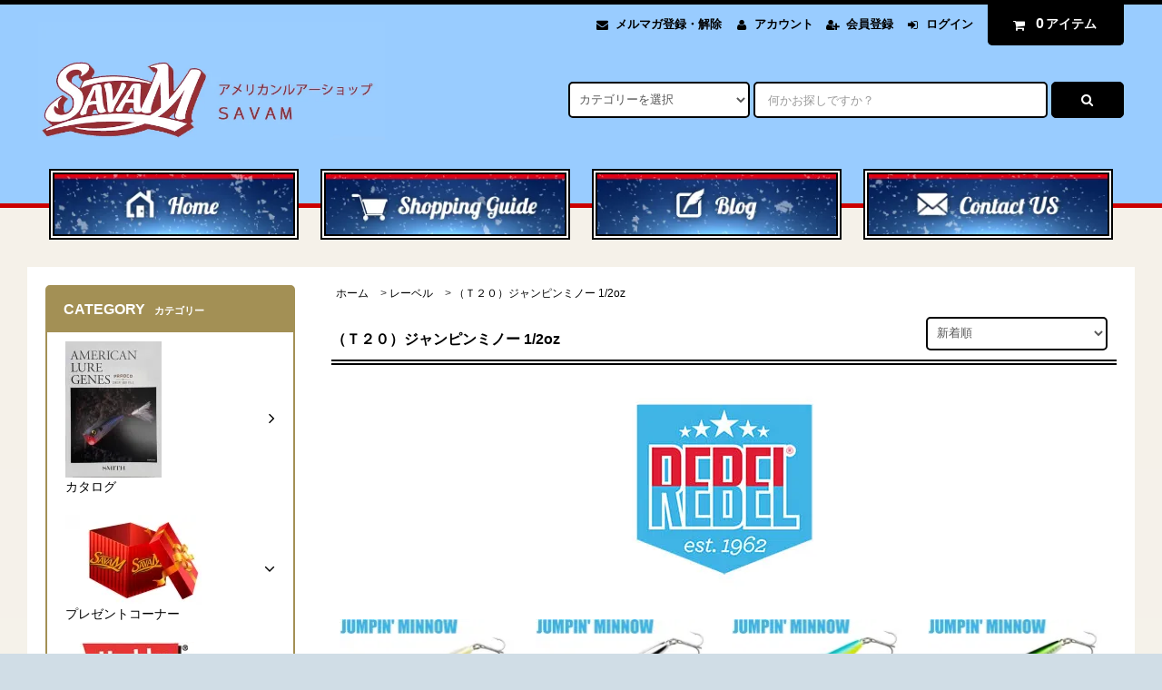

--- FILE ---
content_type: text/html; charset=EUC-JP
request_url: https://www.savam.jp/?mode=cate&cbid=854610&csid=33&sort=n
body_size: 50115
content:
<!DOCTYPE html PUBLIC "-//W3C//DTD XHTML 1.0 Transitional//EN" "http://www.w3.org/TR/xhtml1/DTD/xhtml1-transitional.dtd">
<html xmlns:og="http://ogp.me/ns#" xmlns:fb="http://www.facebook.com/2008/fbml" xmlns:mixi="http://mixi-platform.com/ns#" xmlns="http://www.w3.org/1999/xhtml" xml:lang="ja" lang="ja" dir="ltr">
<head>
<meta http-equiv="content-type" content="text/html; charset=euc-jp" />
<meta http-equiv="X-UA-Compatible" content="IE=edge,chrome=1" />
<title>（Ｔ２０）ジャンピンミノー｜アメリカンルアー専門店　SAVAM　（サバン）</title>
<meta name="Keywords" content="ジャンピンミノー,T20,レーベル,REBEL,ルアー,プラドコ,PRADCO,アメリカンルアーショップSAVAM," />
<meta name="Description" content="実店舗を備えたアメリカンルアー専門通販ショップです。アメリカンルアーの在庫は日本屈指" />
<meta name="Author" content="アメリカンルアーショップＳＡＶＡＭ" />
<meta name="Copyright" content="Copyright 2010-2021 LURE SHOP SAVAM." />
<meta http-equiv="content-style-type" content="text/css" />
<meta http-equiv="content-script-type" content="text/javascript" />
<link rel="stylesheet" href="https://www.savam.jp/css/framework/colormekit.css" type="text/css" />
<link rel="stylesheet" href="https://www.savam.jp/css/framework/colormekit-responsive.css" type="text/css" />
<link rel="stylesheet" href="https://img07.shop-pro.jp/PA01114/825/css/7/index.css?cmsp_timestamp=20250123113957" type="text/css" />

<link rel="alternate" type="application/rss+xml" title="rss" href="https://www.savam.jp/?mode=rss" />
<link rel="alternate" media="handheld" type="text/html" href="https://www.savam.jp/?mode=cate&cbid=854610&csid=33&sort=n" />
<link rel="shortcut icon" href="https://img07.shop-pro.jp/PA01114/825/favicon.ico?cmsp_timestamp=20260117162433" />
<script type="text/javascript" src="//ajax.googleapis.com/ajax/libs/jquery/1.11.0/jquery.min.js" ></script>
<meta property="og:title" content="（Ｔ２０）ジャンピンミノー｜アメリカンルアー専門店　SAVAM　（サバン）" />
<meta property="og:description" content="実店舗を備えたアメリカンルアー専門通販ショップです。アメリカンルアーの在庫は日本屈指" />
<meta property="og:url" content="https://www.savam.jp?mode=cate&cbid=854610&csid=33&sort=n" />
<meta property="og:site_name" content="アメリカンルアー専門店　SAVAM　（サバン）" />
<meta property="og:image" content="https://img07.shop-pro.jp/PA01114/825/category/854610_33.jpg?cmsp_timestamp=20210214184914"/>
<!-- Google tag (gtag.js) -->
<script async src="https://www.googletagmanager.com/gtag/js?id=G-6XDE79DSYE"></script>
<script>
  window.dataLayer = window.dataLayer || [];
  function gtag(){dataLayer.push(arguments);}
  gtag('js', new Date());

  gtag('config', 'G-6XDE79DSYE');
</script>
<script>
  var Colorme = {"page":"product_list","shop":{"account_id":"PA01114825","title":"\u30a2\u30e1\u30ea\u30ab\u30f3\u30eb\u30a2\u30fc\u5c02\u9580\u5e97\u3000SAVAM\u3000\uff08\u30b5\u30d0\u30f3\uff09"},"basket":{"total_price":0,"items":[]},"customer":{"id":null}};

  (function() {
    function insertScriptTags() {
      var scriptTagDetails = [{"src":"https:\/\/free-shipping-notifier-assets.colorme.app\/shop.js","integrity":null}];
      var entry = document.getElementsByTagName('script')[0];

      scriptTagDetails.forEach(function(tagDetail) {
        var script = document.createElement('script');

        script.type = 'text/javascript';
        script.src = tagDetail.src;
        script.async = true;

        if( tagDetail.integrity ) {
          script.integrity = tagDetail.integrity;
          script.setAttribute('crossorigin', 'anonymous');
        }

        entry.parentNode.insertBefore(script, entry);
      })
    }

    window.addEventListener('load', insertScriptTags, false);
  })();
</script>

<script async src="https://www.googletagmanager.com/gtag/js?id=G-6XDE79DSYE"></script>
<script>
  window.dataLayer = window.dataLayer || [];
  function gtag(){dataLayer.push(arguments);}
  gtag('js', new Date());
  
      gtag('config', 'G-6XDE79DSYE', (function() {
      var config = {};
      if (Colorme && Colorme.customer && Colorme.customer.id != null) {
        config.user_id = Colorme.customer.id;
      }
      return config;
    })());
  
  </script><script async src="https://zen.one/analytics.js"></script>
</head>
<body>
<meta name="colorme-acc-payload" content="?st=1&pt=10028&ut=854610,33&at=PA01114825&v=20260125160319&re=&cn=7f1788958895d2941151234cf05fce96" width="1" height="1" alt="" /><script>!function(){"use strict";Array.prototype.slice.call(document.getElementsByTagName("script")).filter((function(t){return t.src&&t.src.match(new RegExp("dist/acc-track.js$"))})).forEach((function(t){return document.body.removeChild(t)})),function t(c){var r=arguments.length>1&&void 0!==arguments[1]?arguments[1]:0;if(!(r>=c.length)){var e=document.createElement("script");e.onerror=function(){return t(c,r+1)},e.src="https://"+c[r]+"/dist/acc-track.js?rev=3",document.body.appendChild(e)}}(["acclog001.shop-pro.jp","acclog002.shop-pro.jp"])}();</script><link rel="stylesheet" href="https://img.shop-pro.jp/tmpl_js/82/font-awesome/css/font-awesome.min.css">
<script src="https://img.shop-pro.jp/tmpl_js/82/utility.index.js"></script>
<script src="https://img.shop-pro.jp/tmpl_js/82/smoothscroll.js"></script>
<script src="https://img.shop-pro.jp/tmpl_js/82/jquery.ah-placeholder.js"></script>

<div id="wrapper" class="wrapper">
  <div class="visible-desktop">
    <div id="snavi" class="snavi snavi__section section__block hide">



                                    


                                                            


                                                                                                                                                                                              <div class="snavi__inner">
        <ul class="snavi-list container row">
                                    <li class="snavi-list__unit col col-lg-6">
                <a href="javascript:void(0)" class="snavi-list__link">
                  CATEGORY
                  <span class="section__suffix snavi__suffix">カテゴリー</span>
                  <span class="snavi-list__triangle hide"></span>
                </a>
                <div class="mnavi">
                  <ul class="mnavi-list container">
                                <li class="mnavi-list__unit">
                      <a href="https://www.savam.jp/?mode=cate&cbid=2696691&csid=0&sort=n" class="mnavi-list__link">
                        カタログ
                      </a>
                    </li>
                                                      <li class="mnavi-list__unit">
                      <a href="https://www.savam.jp/?mode=cate&cbid=2209570&csid=0&sort=n" class="mnavi-list__link">
                        プレゼントコーナー
                      </a>
                    </li>
                                                      <li class="mnavi-list__unit">
                      <a href="https://www.savam.jp/?mode=cate&cbid=854603&csid=0&sort=n" class="mnavi-list__link">
                        ヘドン
                      </a>
                    </li>
                                                      <li class="mnavi-list__unit">
                      <a href="https://www.savam.jp/?mode=cate&cbid=854606&csid=0&sort=n" class="mnavi-list__link">
                        ボーマー（クランクベイト）
                      </a>
                    </li>
                                                      <li class="mnavi-list__unit">
                      <a href="https://www.savam.jp/?mode=cate&cbid=2954485&csid=0&sort=n" class="mnavi-list__link">
                        ボーマー（ミノー/その他）
                      </a>
                    </li>
                                                      <li class="mnavi-list__unit">
                      <a href="https://www.savam.jp/?mode=cate&cbid=857316&csid=0&sort=n" class="mnavi-list__link">
                        ボーマーソルト
                      </a>
                    </li>
                                                      <li class="mnavi-list__unit">
                      <a href="https://www.savam.jp/?mode=cate&cbid=854607&csid=0&sort=n" class="mnavi-list__link">
                        コットンコーデル
                      </a>
                    </li>
                                                      <li class="mnavi-list__unit">
                      <a href="https://www.savam.jp/?mode=cate&cbid=854611&csid=0&sort=n" class="mnavi-list__link">
                        スミスウィック
                      </a>
                    </li>
                                                      <li class="mnavi-list__unit">
                      <a href="https://www.savam.jp/?mode=cate&cbid=854610&csid=0&sort=n" class="mnavi-list__link">
                        レーベル
                      </a>
                    </li>
                                                      <li class="mnavi-list__unit">
                      <a href="https://www.savam.jp/?mode=cate&cbid=2571370&csid=0&sort=n" class="mnavi-list__link">
                        ブーヤ（プラグ）
                      </a>
                    </li>
                                                      <li class="mnavi-list__unit">
                      <a href="https://www.savam.jp/?mode=cate&cbid=854613&csid=0&sort=n" class="mnavi-list__link">
                        ブーヤ（ワイヤーベイト）
                      </a>
                    </li>
                                                      <li class="mnavi-list__unit">
                      <a href="https://www.savam.jp/?mode=cate&cbid=2873805&csid=0&sort=n" class="mnavi-list__link">
                        ブーヤ（ラバージグ）
                      </a>
                    </li>
                                                      <li class="mnavi-list__unit">
                      <a href="https://www.savam.jp/?mode=cate&cbid=854605&csid=0&sort=n" class="mnavi-list__link">
                        アーボガスト
                      </a>
                    </li>
                                                      <li class="mnavi-list__unit">
                      <a href="https://www.savam.jp/?mode=cate&cbid=2047382&csid=0&sort=n" class="mnavi-list__link">
                        バンディット
                      </a>
                    </li>
                                                      <li class="mnavi-list__unit">
                      <a href="https://www.savam.jp/?mode=cate&cbid=2131213&csid=0&sort=n" class="mnavi-list__link">
                        ノーマンルアー
                      </a>
                    </li>
                                                      <li class="mnavi-list__unit">
                      <a href="https://www.savam.jp/?mode=cate&cbid=2400793&csid=0&sort=n" class="mnavi-list__link">
                        ワーイーグル
                      </a>
                    </li>
                                                      <li class="mnavi-list__unit">
                      <a href="https://www.savam.jp/?mode=cate&cbid=875085&csid=0&sort=n" class="mnavi-list__link">
                        クリークチャブ
                      </a>
                    </li>
                                                      <li class="mnavi-list__unit">
                      <a href="https://www.savam.jp/?mode=cate&cbid=854612&csid=0&sort=n" class="mnavi-list__link">
                        エクスカリバー
                      </a>
                    </li>
                                                      <li class="mnavi-list__unit">
                      <a href="https://www.savam.jp/?mode=cate&cbid=854614&csid=0&sort=n" class="mnavi-list__link">
                        ヤム
                      </a>
                    </li>
                                                      <li class="mnavi-list__unit">
                      <a href="https://www.savam.jp/?mode=cate&cbid=2880353&csid=0&sort=n" class="mnavi-list__link">
                        グレート レイク フィネス
                      </a>
                    </li>
                                                      <li class="mnavi-list__unit">
                      <a href="https://www.savam.jp/?mode=cate&cbid=987133&csid=0&sort=n" class="mnavi-list__link">
                        リンジー
                      </a>
                    </li>
                                                      <li class="mnavi-list__unit">
                      <a href="https://www.savam.jp/?mode=cate&cbid=2644453&csid=0&sort=n" class="mnavi-list__link">
                        ジーンラルー
                      </a>
                    </li>
                                                      <li class="mnavi-list__unit">
                      <a href="https://www.savam.jp/?mode=cate&cbid=857318&csid=0&sort=n" class="mnavi-list__link">
                        フィッシングライン
                      </a>
                    </li>
                                                      <li class="mnavi-list__unit">
                      <a href="https://www.savam.jp/?mode=cate&cbid=2876469&csid=0&sort=n" class="mnavi-list__link">
                        ラパラ Rapala
                      </a>
                    </li>
                                                      <li class="mnavi-list__unit">
                      <a href="https://www.savam.jp/?mode=cate&cbid=1502339&csid=0&sort=n" class="mnavi-list__link">
                        ストーム
                      </a>
                    </li>
                                                      <li class="mnavi-list__unit">
                      <a href="https://www.savam.jp/?mode=cate&cbid=1627380&csid=0&sort=n" class="mnavi-list__link">
                        バグリー
                      </a>
                    </li>
                                                      <li class="mnavi-list__unit">
                      <a href="https://www.savam.jp/?mode=cate&cbid=2011072&csid=0&sort=n" class="mnavi-list__link">
                        ＢＯＭＢＡＤＡ
                      </a>
                    </li>
                                                      <li class="mnavi-list__unit">
                      <a href="https://www.savam.jp/?mode=cate&cbid=865373&csid=0&sort=n" class="mnavi-list__link">
                        世界のルアー
                      </a>
                    </li>
                                                      <li class="mnavi-list__unit">
                      <a href="https://www.savam.jp/?mode=cate&cbid=1361008&csid=0&sort=n" class="mnavi-list__link">
                        ロッド
                      </a>
                    </li>
                                                      <li class="mnavi-list__unit">
                      <a href="https://www.savam.jp/?mode=cate&cbid=2090045&csid=0&sort=n" class="mnavi-list__link">
                        リール
                      </a>
                    </li>
                                                      <li class="mnavi-list__unit">
                      <a href="https://www.savam.jp/?mode=cate&cbid=2348095&csid=0&sort=n" class="mnavi-list__link">
                        フック
                      </a>
                    </li>
                                                      <li class="mnavi-list__unit">
                      <a href="https://www.savam.jp/?mode=cate&cbid=869473&csid=0&sort=n" class="mnavi-list__link">
                        グッズ・ブレード・スナップ他
                      </a>
                    </li>
                                                      <li class="mnavi-list__unit">
                      <a href="https://www.savam.jp/?mode=cate&cbid=868742&csid=0&sort=n" class="mnavi-list__link">
                        書籍・ＤＶＤ
                      </a>
                    </li>
                                                      <li class="mnavi-list__unit">
                      <a href="https://www.savam.jp/?mode=cate&cbid=2582167&csid=0&sort=n" class="mnavi-list__link">
                        BOX・バッグ
                      </a>
                    </li>
                                                      <li class="mnavi-list__unit">
                      <a href="https://www.savam.jp/?mode=cate&cbid=1454846&csid=0&sort=n" class="mnavi-list__link">
                        アパレル
                      </a>
                    </li>
                                                      <li class="mnavi-list__unit">
                      <a href="https://www.savam.jp/?mode=cate&cbid=1833918&csid=0&sort=n" class="mnavi-list__link">
                        オールドルアー
                      </a>
                    </li>
                                                      <li class="mnavi-list__unit">
                      <a href="https://www.savam.jp/?mode=cate&cbid=2529092&csid=0&sort=n" class="mnavi-list__link">
                        蔵出&アウトレット
                      </a>
                    </li>
                              </ul>
                                      <div class="mnavi-bottom container">
                                              <p class="text-pr">
                          <a href="https://www.youtube.com/channel/UCFtQa5xPbL7Y3n8xjDF5wCA">ＹＯＵ ＴＵＢＥ　ＳＡＶＡＭチャンネルはこちら</a>
                        </p>
                                                                    <ul class="sns-list mnavi-bottom-list">
                                                      <li class="sns-list__unit mnavi-bottom-list__unit">
                              <a href="https://twitter.com/savamfishing?lang=ja-twitter" class="sns-list__link">
                                <i class="fa fa-lg fa-twitter"></i>
                              </a>
                            </li>
                                                                                <li class="sns-list__unit mnavi-bottom-list__unit">
                              <a href="https://www.facebook.com/savamlure/" class="sns-list__link">
                                <i class="fa fa-lg fa-facebook"></i>
                              </a>
                            </li>
                                                                                <li class="sns-list__unit mnavi-bottom-list__unit">
                              <a href="https://www.instagram.com/explore/locations/598678320261467/savam?hl=ja-instagram" class="sns-list__link">
                                <i class="fa fa-lg fa-instagram"></i>
                              </a>
                            </li>
                                                                                                      </ul>
                                          </div>
                                  </div>
              </li>
                                                          <li class="snavi-list__unit col col-lg-6">
                <a href="javascript:void(0)" class="snavi-list__link">
                  GROUP
                  <span class="section__suffix snavi__suffix">グループ</span>
                  <span class="snavi-list__triangle hide"></span>
                </a>
                <div class="mnavi">
                  <ul class="mnavi-list container">
                                <li class="mnavi-list__unit">
                      <a href="https://www.savam.jp/?mode=grp&gid=2818284&sort=n" class="mnavi-list__link">
                        SAVAMスペシャルカラー
                      </a>
                    </li>
                                                      <li class="mnavi-list__unit">
                      <a href="https://www.savam.jp/?mode=grp&gid=3125006&sort=n" class="mnavi-list__link">
                        SAVAMカスタムカラー
                      </a>
                    </li>
                                                      <li class="mnavi-list__unit">
                      <a href="https://www.savam.jp/?mode=grp&gid=3131214&sort=n" class="mnavi-list__link">
                        PRADCO社 USA限定アイテム
                      </a>
                    </li>
                                                      <li class="mnavi-list__unit">
                      <a href="https://www.savam.jp/?mode=grp&gid=2655718&sort=n" class="mnavi-list__link">
                        プラドコ マルチパック
                      </a>
                    </li>
                                                      <li class="mnavi-list__unit">
                      <a href="https://www.savam.jp/?mode=grp&gid=2964624&sort=n" class="mnavi-list__link">
                        カラーで選ぶ
                      </a>
                    </li>
                                                      <li class="mnavi-list__unit">
                      <a href="https://www.savam.jp/?mode=grp&gid=2964632&sort=n" class="mnavi-list__link">
                        形状で選ぶ
                      </a>
                    </li>
                                                      <li class="mnavi-list__unit">
                      <a href="https://www.savam.jp/?mode=grp&gid=2947124&sort=n" class="mnavi-list__link">
                        ルアーパーツ
                      </a>
                    </li>
                              </ul>
                                      <div class="mnavi-bottom container">
                                              <p class="text-pr">
                          <a href="https://www.youtube.com/channel/UCFtQa5xPbL7Y3n8xjDF5wCA">ＹＯＵ ＴＵＢＥ　ＳＡＶＡＭチャンネルはこちら</a>
                        </p>
                                                                    <ul class="sns-list mnavi-bottom-list">
                                                      <li class="sns-list__unit mnavi-bottom-list__unit">
                              <a href="https://twitter.com/savamfishing?lang=ja-twitter" class="sns-list__link">
                                <i class="fa fa-lg fa-twitter"></i>
                              </a>
                            </li>
                                                                                <li class="sns-list__unit mnavi-bottom-list__unit">
                              <a href="https://www.facebook.com/savamlure/" class="sns-list__link">
                                <i class="fa fa-lg fa-facebook"></i>
                              </a>
                            </li>
                                                                                <li class="sns-list__unit mnavi-bottom-list__unit">
                              <a href="https://www.instagram.com/explore/locations/598678320261467/savam?hl=ja-instagram" class="sns-list__link">
                                <i class="fa fa-lg fa-instagram"></i>
                              </a>
                            </li>
                                                                                                      </ul>
                                          </div>
                                  </div>
              </li>
                                        </ul>
      </div>
    </div>
  </div>
  <div id="header" class="header header__section section__block">
    <div class="header__inner container row">
              <h1 class="header__left header-logo header-logo__image col col-md-12 col-lg-4">
          <a href="http://www.savam.jp"><img src="https://img07.shop-pro.jp/PA01114/825/PA01114825.jpg?cmsp_timestamp=20260117162433" alt="アメリカンルアー専門店　SAVAM　（サバン）" /></a>
        </h1>
            <div class="header__right col col-lg-8">
        <ul class="header-tools fa-ul">
                      <li class="header-tools__unit">
              <a href="https://savam.shop-pro.jp/customer/newsletter/subscriptions/new"><i class="fa fa-envelope fa-li"></i>メルマガ登録・解除</a>
            </li>
                    <li class="header-tools__unit">
            <a href="https://www.savam.jp/?mode=myaccount"><i class="fa fa-user fa-li"></i>アカウント</a>
          </li>
                                                    <li class="header-tools__unit">
                  <a href="https://www.savam.jp/customer/signup/new"><i class="fa fa-user-plus fa-li"></i>会員登録</a>
                </li>
                            <li class="header-tools__unit">
                <a href="https://www.savam.jp/?mode=login&shop_back_url=https%3A%2F%2Fwww.savam.jp%2F"><i class="fa fa-sign-in fa-li"></i>ログイン</a>
              </li>
                                <li class="header-tools__unit header-tools__unit-cart">
            <a href="https://www.savam.jp/cart/proxy/basket?shop_id=PA01114825&shop_domain=savam.jp" class="btn btn-primary header-tools__btn">
              <i class="fa fa-shopping-cart fa-li"></i>
              <span class="header-tools__count">0</span>アイテム
            </a>
          </li>
        </ul>
        <form action="https://www.savam.jp/" method="GET" class="header-search">
          <div class="row">
            <input type="hidden" name="mode" value="srh" /><input type="hidden" name="sort" value="n" />
            <select name="cid" class="header-search__select">
              <option value="">カテゴリーを選択</option>
                              <option value="2696691,0">カタログ</option>
                              <option value="2209570,0">プレゼントコーナー</option>
                              <option value="854603,0">ヘドン</option>
                              <option value="854606,0">ボーマー（クランクベイト）</option>
                              <option value="2954485,0">ボーマー（ミノー/その他）</option>
                              <option value="857316,0">ボーマーソルト</option>
                              <option value="854607,0">コットンコーデル</option>
                              <option value="854611,0">スミスウィック</option>
                              <option value="854610,0">レーベル</option>
                              <option value="2571370,0">ブーヤ（プラグ）</option>
                              <option value="854613,0">ブーヤ（ワイヤーベイト）</option>
                              <option value="2873805,0">ブーヤ（ラバージグ）</option>
                              <option value="854605,0">アーボガスト</option>
                              <option value="2047382,0">バンディット</option>
                              <option value="2131213,0">ノーマンルアー</option>
                              <option value="2400793,0">ワーイーグル</option>
                              <option value="875085,0">クリークチャブ</option>
                              <option value="854612,0">エクスカリバー</option>
                              <option value="854614,0">ヤム</option>
                              <option value="2880353,0">グレート レイク フィネス</option>
                              <option value="987133,0">リンジー</option>
                              <option value="2644453,0">ジーンラルー</option>
                              <option value="857318,0">フィッシングライン</option>
                              <option value="2876469,0">ラパラ Rapala</option>
                              <option value="1502339,0">ストーム</option>
                              <option value="1627380,0">バグリー</option>
                              <option value="2011072,0">ＢＯＭＢＡＤＡ</option>
                              <option value="865373,0">世界のルアー</option>
                              <option value="1361008,0">ロッド</option>
                              <option value="2090045,0">リール</option>
                              <option value="2348095,0">フック</option>
                              <option value="869473,0">グッズ・ブレード・スナップ他</option>
                              <option value="868742,0">書籍・ＤＶＤ</option>
                              <option value="2582167,0">BOX・バッグ</option>
                              <option value="1454846,0">アパレル</option>
                              <option value="1833918,0">オールドルアー</option>
                              <option value="2529092,0">蔵出&アウトレット</option>
                          </select>
            <input type="text" name="keyword" placeholder="何かお探しですか？" class="header-search__box" />
            <button class="btn btn-primary header-search__btn"><i class="fa fa-search fa-lg fa-fw"></i></button>
          </div>
        </form>
      </div>
      <ul class="header-tools-phone hidden-desktop">
        <li class="header-tools-phone__unit">
          <a href="javascript:TabBlockToggle('header-tools');">
            <i class="fa fa-2x fa-bars"></i>
          </a>
        </li>
        <li class="header-tools-phone__unit">
          <a href="javascript:TabBlockToggle('header-tools__search-form');">
            <i class="fa fa-2x fa-search"></i>
          </a>
        </li>
        <li class="header-tools-phone__unit">
          <a href="javascript:TabBlockToggle('header-tools__user-nav');">
            <i class="fa fa-2x fa-user"></i>
          </a>
        </li>
        <li class="header-tools-phone__unit">
          <a href="https://www.savam.jp/cart/proxy/basket?shop_id=PA01114825&shop_domain=savam.jp">
            <i class="fa fa-2x fa-shopping-cart"></i>
          </a>
        </li>
      </ul>
      <div class="tab-block hidden-desktop">
        <div class="tab-block--hidden" data-visible-target="header-tools" data-block="tab-content">
          <ul class="tab-block-list">
            <li class="tab-block-list__unit">
              <span class="tab-block-list__link">CATEGORY</span>
              <ul class="tb-pulldown-list">
                                  <li class="tb-pulldown-list__unit">
                    <a href="https://www.savam.jp/?mode=cate&cbid=2696691&csid=0&sort=n" class="tb-pulldown-list__link">
                      カタログ
                    </a>
                  </li>
                                  <li class="tb-pulldown-list__unit">
                    <a href="https://www.savam.jp/?mode=cate&cbid=2209570&csid=0&sort=n" class="tb-pulldown-list__link">
                      プレゼントコーナー
                    </a>
                  </li>
                                  <li class="tb-pulldown-list__unit">
                    <a href="https://www.savam.jp/?mode=cate&cbid=854603&csid=0&sort=n" class="tb-pulldown-list__link">
                      ヘドン
                    </a>
                  </li>
                                  <li class="tb-pulldown-list__unit">
                    <a href="https://www.savam.jp/?mode=cate&cbid=854606&csid=0&sort=n" class="tb-pulldown-list__link">
                      ボーマー（クランクベイト）
                    </a>
                  </li>
                                  <li class="tb-pulldown-list__unit">
                    <a href="https://www.savam.jp/?mode=cate&cbid=2954485&csid=0&sort=n" class="tb-pulldown-list__link">
                      ボーマー（ミノー/その他）
                    </a>
                  </li>
                                  <li class="tb-pulldown-list__unit">
                    <a href="https://www.savam.jp/?mode=cate&cbid=857316&csid=0&sort=n" class="tb-pulldown-list__link">
                      ボーマーソルト
                    </a>
                  </li>
                                  <li class="tb-pulldown-list__unit">
                    <a href="https://www.savam.jp/?mode=cate&cbid=854607&csid=0&sort=n" class="tb-pulldown-list__link">
                      コットンコーデル
                    </a>
                  </li>
                                  <li class="tb-pulldown-list__unit">
                    <a href="https://www.savam.jp/?mode=cate&cbid=854611&csid=0&sort=n" class="tb-pulldown-list__link">
                      スミスウィック
                    </a>
                  </li>
                                  <li class="tb-pulldown-list__unit">
                    <a href="https://www.savam.jp/?mode=cate&cbid=854610&csid=0&sort=n" class="tb-pulldown-list__link">
                      レーベル
                    </a>
                  </li>
                                  <li class="tb-pulldown-list__unit">
                    <a href="https://www.savam.jp/?mode=cate&cbid=2571370&csid=0&sort=n" class="tb-pulldown-list__link">
                      ブーヤ（プラグ）
                    </a>
                  </li>
                                  <li class="tb-pulldown-list__unit">
                    <a href="https://www.savam.jp/?mode=cate&cbid=854613&csid=0&sort=n" class="tb-pulldown-list__link">
                      ブーヤ（ワイヤーベイト）
                    </a>
                  </li>
                                  <li class="tb-pulldown-list__unit">
                    <a href="https://www.savam.jp/?mode=cate&cbid=2873805&csid=0&sort=n" class="tb-pulldown-list__link">
                      ブーヤ（ラバージグ）
                    </a>
                  </li>
                                  <li class="tb-pulldown-list__unit">
                    <a href="https://www.savam.jp/?mode=cate&cbid=854605&csid=0&sort=n" class="tb-pulldown-list__link">
                      アーボガスト
                    </a>
                  </li>
                                  <li class="tb-pulldown-list__unit">
                    <a href="https://www.savam.jp/?mode=cate&cbid=2047382&csid=0&sort=n" class="tb-pulldown-list__link">
                      バンディット
                    </a>
                  </li>
                                  <li class="tb-pulldown-list__unit">
                    <a href="https://www.savam.jp/?mode=cate&cbid=2131213&csid=0&sort=n" class="tb-pulldown-list__link">
                      ノーマンルアー
                    </a>
                  </li>
                                  <li class="tb-pulldown-list__unit">
                    <a href="https://www.savam.jp/?mode=cate&cbid=2400793&csid=0&sort=n" class="tb-pulldown-list__link">
                      ワーイーグル
                    </a>
                  </li>
                                  <li class="tb-pulldown-list__unit">
                    <a href="https://www.savam.jp/?mode=cate&cbid=875085&csid=0&sort=n" class="tb-pulldown-list__link">
                      クリークチャブ
                    </a>
                  </li>
                                  <li class="tb-pulldown-list__unit">
                    <a href="https://www.savam.jp/?mode=cate&cbid=854612&csid=0&sort=n" class="tb-pulldown-list__link">
                      エクスカリバー
                    </a>
                  </li>
                                  <li class="tb-pulldown-list__unit">
                    <a href="https://www.savam.jp/?mode=cate&cbid=854614&csid=0&sort=n" class="tb-pulldown-list__link">
                      ヤム
                    </a>
                  </li>
                                  <li class="tb-pulldown-list__unit">
                    <a href="https://www.savam.jp/?mode=cate&cbid=2880353&csid=0&sort=n" class="tb-pulldown-list__link">
                      グレート レイク フィネス
                    </a>
                  </li>
                                  <li class="tb-pulldown-list__unit">
                    <a href="https://www.savam.jp/?mode=cate&cbid=987133&csid=0&sort=n" class="tb-pulldown-list__link">
                      リンジー
                    </a>
                  </li>
                                  <li class="tb-pulldown-list__unit">
                    <a href="https://www.savam.jp/?mode=cate&cbid=2644453&csid=0&sort=n" class="tb-pulldown-list__link">
                      ジーンラルー
                    </a>
                  </li>
                                  <li class="tb-pulldown-list__unit">
                    <a href="https://www.savam.jp/?mode=cate&cbid=857318&csid=0&sort=n" class="tb-pulldown-list__link">
                      フィッシングライン
                    </a>
                  </li>
                                  <li class="tb-pulldown-list__unit">
                    <a href="https://www.savam.jp/?mode=cate&cbid=2876469&csid=0&sort=n" class="tb-pulldown-list__link">
                      ラパラ Rapala
                    </a>
                  </li>
                                  <li class="tb-pulldown-list__unit">
                    <a href="https://www.savam.jp/?mode=cate&cbid=1502339&csid=0&sort=n" class="tb-pulldown-list__link">
                      ストーム
                    </a>
                  </li>
                                  <li class="tb-pulldown-list__unit">
                    <a href="https://www.savam.jp/?mode=cate&cbid=1627380&csid=0&sort=n" class="tb-pulldown-list__link">
                      バグリー
                    </a>
                  </li>
                                  <li class="tb-pulldown-list__unit">
                    <a href="https://www.savam.jp/?mode=cate&cbid=2011072&csid=0&sort=n" class="tb-pulldown-list__link">
                      ＢＯＭＢＡＤＡ
                    </a>
                  </li>
                                  <li class="tb-pulldown-list__unit">
                    <a href="https://www.savam.jp/?mode=cate&cbid=865373&csid=0&sort=n" class="tb-pulldown-list__link">
                      世界のルアー
                    </a>
                  </li>
                                  <li class="tb-pulldown-list__unit">
                    <a href="https://www.savam.jp/?mode=cate&cbid=1361008&csid=0&sort=n" class="tb-pulldown-list__link">
                      ロッド
                    </a>
                  </li>
                                  <li class="tb-pulldown-list__unit">
                    <a href="https://www.savam.jp/?mode=cate&cbid=2090045&csid=0&sort=n" class="tb-pulldown-list__link">
                      リール
                    </a>
                  </li>
                                  <li class="tb-pulldown-list__unit">
                    <a href="https://www.savam.jp/?mode=cate&cbid=2348095&csid=0&sort=n" class="tb-pulldown-list__link">
                      フック
                    </a>
                  </li>
                                  <li class="tb-pulldown-list__unit">
                    <a href="https://www.savam.jp/?mode=cate&cbid=869473&csid=0&sort=n" class="tb-pulldown-list__link">
                      グッズ・ブレード・スナップ他
                    </a>
                  </li>
                                  <li class="tb-pulldown-list__unit">
                    <a href="https://www.savam.jp/?mode=cate&cbid=868742&csid=0&sort=n" class="tb-pulldown-list__link">
                      書籍・ＤＶＤ
                    </a>
                  </li>
                                  <li class="tb-pulldown-list__unit">
                    <a href="https://www.savam.jp/?mode=cate&cbid=2582167&csid=0&sort=n" class="tb-pulldown-list__link">
                      BOX・バッグ
                    </a>
                  </li>
                                  <li class="tb-pulldown-list__unit">
                    <a href="https://www.savam.jp/?mode=cate&cbid=1454846&csid=0&sort=n" class="tb-pulldown-list__link">
                      アパレル
                    </a>
                  </li>
                                  <li class="tb-pulldown-list__unit">
                    <a href="https://www.savam.jp/?mode=cate&cbid=1833918&csid=0&sort=n" class="tb-pulldown-list__link">
                      オールドルアー
                    </a>
                  </li>
                                  <li class="tb-pulldown-list__unit">
                    <a href="https://www.savam.jp/?mode=cate&cbid=2529092&csid=0&sort=n" class="tb-pulldown-list__link">
                      蔵出&アウトレット
                    </a>
                  </li>
                              </ul>
            </li>
                          <li class="tab-block-list__unit">
                <span class="tab-block-list__link">GROUP</span>
                <ul class="tb-pulldown-list">
                                      <li class="tb-pulldown-list__unit">
                      <a href="https://www.savam.jp/?mode=grp&gid=2818284&sort=n" class="tb-pulldown-list__link">
                        SAVAMスペシャルカラー
                      </a>
                    </li>
                                      <li class="tb-pulldown-list__unit">
                      <a href="https://www.savam.jp/?mode=grp&gid=3125006&sort=n" class="tb-pulldown-list__link">
                        SAVAMカスタムカラー
                      </a>
                    </li>
                                      <li class="tb-pulldown-list__unit">
                      <a href="https://www.savam.jp/?mode=grp&gid=3131214&sort=n" class="tb-pulldown-list__link">
                        PRADCO社 USA限定アイテム
                      </a>
                    </li>
                                      <li class="tb-pulldown-list__unit">
                      <a href="https://www.savam.jp/?mode=grp&gid=2655718&sort=n" class="tb-pulldown-list__link">
                        プラドコ マルチパック
                      </a>
                    </li>
                                      <li class="tb-pulldown-list__unit">
                      <a href="https://www.savam.jp/?mode=grp&gid=2964624&sort=n" class="tb-pulldown-list__link">
                        カラーで選ぶ
                      </a>
                    </li>
                                      <li class="tb-pulldown-list__unit">
                      <a href="https://www.savam.jp/?mode=grp&gid=2964632&sort=n" class="tb-pulldown-list__link">
                        形状で選ぶ
                      </a>
                    </li>
                                      <li class="tb-pulldown-list__unit">
                      <a href="https://www.savam.jp/?mode=grp&gid=2947124&sort=n" class="tb-pulldown-list__link">
                        ルアーパーツ
                      </a>
                    </li>
                                  </ul>
              </li>
                        <li class="tab-block-list__unit">
              <a href="https://www.savam.jp/?mode=sk" class="tab-block-list__link">SHOPPING GUIDE</a>
            </li>
                          <li class="tab-block-list__unit">
                <a href="http://ps-kasahara.savam.jp/" class="tab-block-list__link">BLOG</a>
              </li>
                        <li class="tab-block-list__unit">
              <a href="https://savam.shop-pro.jp/customer/inquiries/new" class="tab-block-list__link">CONTACT US</a>
            </li>
          </ul>
        </div>
        <div class="tab-block--hidden" data-visible-target="header-tools__search-form" data-block="tab-content">
          <ul class="tab-block-list">
            <li class="tab-block-list__unit">
              <form action="https://www.savam.jp/" method="GET" class="header-search">
                <div class="row">
                  <input type="hidden" name="mode" value="srh" /><input type="hidden" name="sort" value="n" />
                  <select name="cid" class="header-search__select">
                    <option value="">カテゴリーを選択</option>
                                          <option value="2696691,0">カタログ</option>
                                          <option value="2209570,0">プレゼントコーナー</option>
                                          <option value="854603,0">ヘドン</option>
                                          <option value="854606,0">ボーマー（クランクベイト）</option>
                                          <option value="2954485,0">ボーマー（ミノー/その他）</option>
                                          <option value="857316,0">ボーマーソルト</option>
                                          <option value="854607,0">コットンコーデル</option>
                                          <option value="854611,0">スミスウィック</option>
                                          <option value="854610,0">レーベル</option>
                                          <option value="2571370,0">ブーヤ（プラグ）</option>
                                          <option value="854613,0">ブーヤ（ワイヤーベイト）</option>
                                          <option value="2873805,0">ブーヤ（ラバージグ）</option>
                                          <option value="854605,0">アーボガスト</option>
                                          <option value="2047382,0">バンディット</option>
                                          <option value="2131213,0">ノーマンルアー</option>
                                          <option value="2400793,0">ワーイーグル</option>
                                          <option value="875085,0">クリークチャブ</option>
                                          <option value="854612,0">エクスカリバー</option>
                                          <option value="854614,0">ヤム</option>
                                          <option value="2880353,0">グレート レイク フィネス</option>
                                          <option value="987133,0">リンジー</option>
                                          <option value="2644453,0">ジーンラルー</option>
                                          <option value="857318,0">フィッシングライン</option>
                                          <option value="2876469,0">ラパラ Rapala</option>
                                          <option value="1502339,0">ストーム</option>
                                          <option value="1627380,0">バグリー</option>
                                          <option value="2011072,0">ＢＯＭＢＡＤＡ</option>
                                          <option value="865373,0">世界のルアー</option>
                                          <option value="1361008,0">ロッド</option>
                                          <option value="2090045,0">リール</option>
                                          <option value="2348095,0">フック</option>
                                          <option value="869473,0">グッズ・ブレード・スナップ他</option>
                                          <option value="868742,0">書籍・ＤＶＤ</option>
                                          <option value="2582167,0">BOX・バッグ</option>
                                          <option value="1454846,0">アパレル</option>
                                          <option value="1833918,0">オールドルアー</option>
                                          <option value="2529092,0">蔵出&アウトレット</option>
                                      </select>
                  <input type="text" name="keyword" placeholder="何かお探しですか？" class="header-search__box" />
                  <button class="btn btn-primary header-search__btn"><i class="fa fa-search fa-lg fa-fw"></i></button>
                </div>
              </form>
            </li>
          </ul>
        </div>
        <div class="tab-block--hidden" data-visible-target="header-tools__user-nav" data-block="tab-content">
          <ul class="tab-block-list">
            <li class="tab-block-list__unit">
              <ul class="tb-pulldown-list">
                                  <li class="tb-pulldown-list__unit">
                    <a href="https://savam.shop-pro.jp/customer/newsletter/subscriptions/new" class="tb-pulldown-list__link">メルマガ登録・解除</a>
                  </li>
                                <li class="tb-pulldown-list__unit">
                  <a href="https://www.savam.jp/?mode=myaccount" class="tb-pulldown-list__link">アカウント</a>
                </li>
                                                                            <li class="tb-pulldown-list__unit">
                        <a href="https://www.savam.jp/customer/signup/new" class="tb-pulldown-list__link">会員登録</a>
                      </li>
                                        <li class="tb-pulldown-list__unit">
                      <a href="https://www.savam.jp/?mode=login&shop_back_url=https%3A%2F%2Fwww.savam.jp%2F" class="tb-pulldown-list__link">ログイン</a>
                    </li>
                                                </ul>
            </li>
          </ul>
        </div>
      </div>
      <ul id="gnavi" class="gnavi gnavi__section section__block col col-lg-12 row">
        <li class="gnavi__unit col col-lg-3 w--23per">
          <a href="http://www.savam.jp"><img src="https://img07.shop-pro.jp/PA01114/825/etc/button_1.jpg?cmsp_timestamp=20190924195038" alt="ホーム"></a>
        </li>
        <li class="gnavi__unit col col-lg-3 w--23per">
          <a href="https://www.savam.jp/?mode=sk"><img src="https://img07.shop-pro.jp/PA01114/825/etc/button_2.jpg?cmsp_timestamp=20190924194905" alt="ご利用ガイド"></a>
        </li>
                  <li class="gnavi__unit col col-lg-3 w--23per">
            <a href="http://ps-kasahara.savam.jp/"><img src="https://img07.shop-pro.jp/PA01114/825/etc/button_3.jpg?cmsp_timestamp=20190924195218" alt="ブログ"></a>
          </li>
                <li class="gnavi__unit col col-lg-3 w--23per">
          <a href="https://savam.shop-pro.jp/customer/inquiries/new"><img src="https://img07.shop-pro.jp/PA01114/825/etc/button_4.jpg?cmsp_timestamp=20190924194544" alt="お問い合わせ"></a>
        </li>
      </ul>
    </div>
  </div>
    <div id="main" class="main main__section main__section--product_list section__block">
    <div class="main__inner container row">
      <div id="contents" class="contents contents__section section__block col col-md-12 col-lg-9 row">
                  <div id="product-list" class="product-list__section section__block col col-lg-12">
  <div class="breadcrumb">
    <ul class="breadcrumb-list inline">
      <li class="breadcrumb-list__unit"><a href="http://www.savam.jp">ホーム</a></li>
                        <li class="breadcrumb-list__unit">&gt;&nbsp;<a href="?mode=cate&cbid=854610&csid=0&sort=n">レーベル</a></li>
                          <li class="breadcrumb-list__unit">&gt;&nbsp;<a href="?mode=cate&cbid=854610&csid=33&sort=n">（Ｔ２０）ジャンピンミノー 1/2oz</a></li>
                  </ul>
  </div>
  <h2 class="section__title-h2 contents__title-h2">
    <span class="product-list__title">
              （Ｔ２０）ジャンピンミノー 1/2oz
          </span>
  </h2>
            <div class="product-list__freespace-top"><center><img src="https://img07.shop-pro.jp/PA01114/825/etc/%A5%EC%A1%BC%A5%D9%A5%EB.jpg?cmsp_timestamp=20190802153148"></center></div>
          <div class="sort__section">
      <select class="sort__sub-layer" data-select="sub-layer">
        <option value="?mode=cate&cbid=854610&csid=33" >おすすめ順</option>
        <option value="?mode=cate&cbid=854610&csid=33&sort=p" >価格順</option>
        <option value="" selected>新着順</option>
      </select>
    </div>
    
    <div class="pagenation pagenation-top hidden-desktop">
      <div class="pagenation-pos">
        全<span>17</span>商品&nbsp;<span>1</span>-<span>17</span>表示
      </div>
    </div>
    
    
      <ul class="product-list productlist-list row">
                  <li class="product-list__unit productlist-list__unit col col-sm-6 col-lg-3">
            <a href="?pid=152650330" class="product-list__link">
                              <img src="https://img07.shop-pro.jp/PA01114/825/product/152650330_th.jpg?cmsp_timestamp=20200803144438" alt="レーベル ジャンピングミノー （Ｔ２０ ＬＳ１）ＭＯＴＨＥＲ ＯＦ ＰＥＡＲＬ" class="product-list__image" />
                          </a>
            <a href="?pid=152650330" class="product-list__name product-list__text">
              レーベル ジャンピングミノー （Ｔ２０ ＬＳ１）ＭＯＴＨＥＲ ＯＦ ＰＥＡＲＬ
            </a>
                        <p class="product-list__prices">
                                              <span class="product-list__price product-list__text">
                  1,475円(本体1,341円、税134円)
                </span>
                                          </p>
          </li>
                  <li class="product-list__unit productlist-list__unit col col-sm-6 col-lg-3">
            <a href="?pid=152650312" class="product-list__link">
                              <img src="https://img07.shop-pro.jp/PA01114/825/product/152650312_th.jpg?cmsp_timestamp=20200803144336" alt="レーベル ジャンピングミノー （Ｔ２０ ５６２）ＣＨＲＯＭＥ ＳＩＬＶＥＲ" class="product-list__image" />
                          </a>
            <a href="?pid=152650312" class="product-list__name product-list__text">
              レーベル ジャンピングミノー （Ｔ２０ ５６２）ＣＨＲＯＭＥ ＳＩＬＶＥＲ
            </a>
                        <p class="product-list__prices">
                                              <span class="product-list__price product-list__text">
                  1,475円(本体1,341円、税134円)
                </span>
                                          </p>
          </li>
                  <li class="product-list__unit productlist-list__unit col col-sm-6 col-lg-3">
            <a href="?pid=152650274" class="product-list__link">
                              <img src="https://img07.shop-pro.jp/PA01114/825/product/152650274_th.jpg?cmsp_timestamp=20200803144153" alt="レーベル ジャンピングミノー （Ｔ２０ ＳＨＢ）ＨＡＬＦ ＢＥＡＫ" class="product-list__image" />
                          </a>
            <a href="?pid=152650274" class="product-list__name product-list__text">
              レーベル ジャンピングミノー （Ｔ２０ ＳＨＢ）ＨＡＬＦ ＢＥＡＫ
            </a>
                        <p class="product-list__prices">
                                              <span class="product-list__price product-list__text">
                  1,475円(本体1,341円、税134円)
                </span>
                                          </p>
          </li>
                  <li class="product-list__unit productlist-list__unit col col-sm-6 col-lg-3">
            <a href="?pid=152650255" class="product-list__link">
                              <img src="https://img07.shop-pro.jp/PA01114/825/product/152650255_th.jpg?cmsp_timestamp=20200803144105" alt="レーベル ジャンピングミノー （Ｔ２０ ＳＰＤ）ＰＩＬＣＨＡＲＤ" class="product-list__image" />
                          </a>
            <a href="?pid=152650255" class="product-list__name product-list__text">
              レーベル ジャンピングミノー （Ｔ２０ ＳＰＤ）ＰＩＬＣＨＡＲＤ
            </a>
                        <p class="product-list__prices">
                                              <span class="product-list__price product-list__text">
                  1,475円(本体1,341円、税134円)
                </span>
                                          </p>
          </li>
                  <li class="product-list__unit productlist-list__unit col col-sm-6 col-lg-3">
            <a href="?pid=152650237" class="product-list__link">
                              <img src="https://img07.shop-pro.jp/PA01114/825/product/152650237_th.jpg?cmsp_timestamp=20200803144018" alt="レーベル ジャンピングミノー （Ｔ２０ ５７４）ＢＬＵＥ ＣＡＮＤＹ" class="product-list__image" />
                          </a>
            <a href="?pid=152650237" class="product-list__name product-list__text">
              レーベル ジャンピングミノー （Ｔ２０ ５７４）ＢＬＵＥ ＣＡＮＤＹ
            </a>
                        <p class="product-list__prices">
                                              <span class="product-list__price product-list__text">
                  1,475円(本体1,341円、税134円)
                </span>
                                          </p>
          </li>
                  <li class="product-list__unit productlist-list__unit col col-sm-6 col-lg-3">
            <a href="?pid=152650222" class="product-list__link">
                              <img src="https://img07.shop-pro.jp/PA01114/825/product/152650222_th.jpg?cmsp_timestamp=20200803143938" alt="レーベル ジャンピングミノー （Ｔ２０ ５７３）ＭＯＯＮ ＳＰＯＴ" class="product-list__image" />
                          </a>
            <a href="?pid=152650222" class="product-list__name product-list__text">
              レーベル ジャンピングミノー （Ｔ２０ ５７３）ＭＯＯＮ ＳＰＯＴ
            </a>
                        <p class="product-list__prices">
                                              <span class="product-list__price product-list__text">
                  1,475円(本体1,341円、税134円)
                </span>
                                          </p>
          </li>
                  <li class="product-list__unit productlist-list__unit col col-sm-6 col-lg-3">
            <a href="?pid=134199215" class="product-list__link">
                              <img src="https://img07.shop-pro.jp/PA01114/825/product/134199215_th.jpg?cmsp_timestamp=20250302150450" alt="（残り僅か）レーベル ジャンピングミノー （Ｔ２０ ５５６）FROG RED HEAD." class="product-list__image" />
                          </a>
            <a href="?pid=134199215" class="product-list__name product-list__text">
              （残り僅か）レーベル ジャンピングミノー （Ｔ２０ ５５６）FROG RED HEAD.
            </a>
                        <p class="product-list__prices">
                                              <span class="product-list__price product-list__text">
                  1,475円(本体1,341円、税134円)
                </span>
                                          </p>
          </li>
                  <li class="product-list__unit productlist-list__unit col col-sm-6 col-lg-3">
            <a href="?pid=134199212" class="product-list__link">
                              <img src="https://img07.shop-pro.jp/PA01114/825/product/134199212_th.jpg?cmsp_timestamp=20250302150429" alt="レーベル ジャンピングミノー （Ｔ２０ ５５５）PEARL." class="product-list__image" />
                          </a>
            <a href="?pid=134199212" class="product-list__name product-list__text">
              レーベル ジャンピングミノー （Ｔ２０ ５５５）PEARL.
            </a>
                        <p class="product-list__prices">
                                              <span class="product-list__price product-list__text">
                  1,475円(本体1,341円、税134円)
                </span>
                                          </p>
          </li>
                  <li class="product-list__unit productlist-list__unit col col-sm-6 col-lg-3">
            <a href="?pid=59779321" class="product-list__link">
                              <img src="https://img07.shop-pro.jp/PA01114/825/product/59779321_th.jpg?cmsp_timestamp=20180224114515" alt="レーベル ジャンピングミノー （Ｔ２０（Ｇ２５７）ブルーＧフィニッシュＳＡＶＡＭ特注カラー." class="product-list__image" />
                          </a>
            <a href="?pid=59779321" class="product-list__name product-list__text">
              レーベル ジャンピングミノー （Ｔ２０（Ｇ２５７）ブルーＧフィニッシュＳＡＶＡＭ特注カラー.
            </a>
                        <p class="product-list__prices">
                                              <span class="product-list__price product-list__text">
                  1,078円(本体980円、税98円)
                </span>
                                          </p>
          </li>
                  <li class="product-list__unit productlist-list__unit col col-sm-6 col-lg-3">
            <a href="?pid=23814043" class="product-list__link">
                              <img src="https://img07.shop-pro.jp/PA01114/825/product/23814043_th.jpg?cmsp_timestamp=20180904171350" alt="レーベル ジャンピングミノー （Ｔ２０ ０３Ｓ）ＳＩＬＶＥＲ/ＢＬＵＥ" class="product-list__image" />
                          </a>
            <a href="?pid=23814043" class="product-list__name product-list__text">
              レーベル ジャンピングミノー （Ｔ２０ ０３Ｓ）ＳＩＬＶＥＲ/ＢＬＵＥ
            </a>
                        <p class="product-list__prices">
                                              <span class="product-list__price product-list__text">
                  1,475円(本体1,341円、税134円)
                </span>
                                          </p>
          </li>
                  <li class="product-list__unit productlist-list__unit col col-sm-6 col-lg-3">
            <a href="?pid=23813969" class="product-list__link">
                              <img src="https://img07.shop-pro.jp/PA01114/825/product/23813969_th.jpg?cmsp_timestamp=20180904171249" alt="レーベル ジャンピングミノー （Ｔ２０ ０１Ｓ）ＳＩＬＶＥＲ/ＢＬＡＣＫ" class="product-list__image" />
                          </a>
            <a href="?pid=23813969" class="product-list__name product-list__text">
              レーベル ジャンピングミノー （Ｔ２０ ０１Ｓ）ＳＩＬＶＥＲ/ＢＬＡＣＫ
            </a>
                        <p class="product-list__prices">
                                              <span class="product-list__price product-list__text">
                  1,475円(本体1,341円、税134円)
                </span>
                                          </p>
          </li>
                  <li class="product-list__unit productlist-list__unit col col-sm-6 col-lg-3">
            <a href="?pid=23813904" class="product-list__link">
                              <img src="https://img07.shop-pro.jp/PA01114/825/product/23813904_th.jpg?cmsp_timestamp=20180904171151" alt="レーベル ジャンピングミノー （Ｔ２０ ００Ｓ）ＢＯＮＥ" class="product-list__image" />
                          </a>
            <a href="?pid=23813904" class="product-list__name product-list__text">
              レーベル ジャンピングミノー （Ｔ２０ ００Ｓ）ＢＯＮＥ
            </a>
                        <p class="product-list__prices">
                                              <span class="product-list__price product-list__text">
                  1,475円(本体1,341円、税134円)
                </span>
                                          </p>
          </li>
                  <li class="product-list__unit productlist-list__unit col col-sm-6 col-lg-3">
            <a href="?pid=23813859" class="product-list__link">
                              <img src="https://img07.shop-pro.jp/PA01114/825/product/23813859_th.jpg?cmsp_timestamp=20180224114449" alt="レーベル ジャンピングミノー （Ｔ２０ Ｇ２５８）グリーンＧフィニッシュＳＡＶＡＭ特注カラー." class="product-list__image" />
                          </a>
            <a href="?pid=23813859" class="product-list__name product-list__text">
              レーベル ジャンピングミノー （Ｔ２０ Ｇ２５８）グリーンＧフィニッシュＳＡＶＡＭ特注カラー.
            </a>
                        <p class="product-list__prices">
                                              <span class="product-list__price product-list__text">
                  1,078円(本体980円、税98円)
                </span>
                                          </p>
          </li>
                  <li class="product-list__unit productlist-list__unit col col-sm-6 col-lg-3">
            <a href="?pid=152650353" class="product-list__link">
                              <img src="https://img07.shop-pro.jp/PA01114/825/product/152650353_th.jpg?cmsp_timestamp=20200803144546" alt="レーベル ジャンピングミノー （Ｔ２０ ＣＣ１）ＰＵＲＰＬＥ/ＢＬＡＣＫ" class="product-list__image" />
                          </a>
            <a href="?pid=152650353" class="product-list__name product-list__text">
              レーベル ジャンピングミノー （Ｔ２０ ＣＣ１）ＰＵＲＰＬＥ/ＢＬＡＣＫ
            </a>
                        <p class="product-list__prices">
                              <span class="product-list__price-soldout product-list__text">
                  SOLD OUT
                </span>
                          </p>
          </li>
                  <li class="product-list__unit productlist-list__unit col col-sm-6 col-lg-3">
            <a href="?pid=152650192" class="product-list__link">
                              <img src="https://img07.shop-pro.jp/PA01114/825/product/152650192_th.jpg?cmsp_timestamp=20200803143807" alt="レーベル ジャンピングミノー （Ｔ２０ ５７２）ＣＨＡＲＴＲＥＵＳＥ ＡＹＵ" class="product-list__image" />
                          </a>
            <a href="?pid=152650192" class="product-list__name product-list__text">
              レーベル ジャンピングミノー （Ｔ２０ ５７２）ＣＨＡＲＴＲＥＵＳＥ ＡＹＵ
            </a>
                        <p class="product-list__prices">
                              <span class="product-list__price-soldout product-list__text">
                  SOLD OUT
                </span>
                          </p>
          </li>
                  <li class="product-list__unit productlist-list__unit col col-sm-6 col-lg-3">
            <a href="?pid=134198976" class="product-list__link">
                              <img src="https://img07.shop-pro.jp/PA01114/825/product/134198976_th.jpg?cmsp_timestamp=20250302150407" alt="レーベル ジャンピングミノー （Ｔ２０ ５５４）YELLOW SHORE MINNOW." class="product-list__image" />
                          </a>
            <a href="?pid=134198976" class="product-list__name product-list__text">
              レーベル ジャンピングミノー （Ｔ２０ ５５４）YELLOW SHORE MINNOW.
            </a>
                        <p class="product-list__prices">
                              <span class="product-list__price-soldout product-list__text">
                  SOLD OUT
                </span>
                          </p>
          </li>
                  <li class="product-list__unit productlist-list__unit col col-sm-6 col-lg-3">
            <a href="?pid=23814090" class="product-list__link">
                              <img src="https://img07.shop-pro.jp/PA01114/825/product/23814090_th.jpg?cmsp_timestamp=20180904171439" alt="レーベル ジャンピングミノー （Ｔ２０ １９５）ＣＯＰＰＥＲ/ＢＬＡＣＫ/ＯＲＡＮＧＥ." class="product-list__image" />
                          </a>
            <a href="?pid=23814090" class="product-list__name product-list__text">
              レーベル ジャンピングミノー （Ｔ２０ １９５）ＣＯＰＰＥＲ/ＢＬＡＣＫ/ＯＲＡＮＧＥ.
            </a>
                        <p class="product-list__prices">
                              <span class="product-list__price-soldout product-list__text">
                  SOLD OUT
                </span>
                          </p>
          </li>
              </ul>
    
    
    <div class="pagenation pagenation-bottom">
      <div class="pagenation-pos">
        全<span>17</span>商品&nbsp;<span>1</span>-<span>17</span>表示
      </div>
          </div>
    
        </div>                <div id="contents-accent" class="contents-accent contents-accent__section section__block col col-lg-12">
                      
            <div class="section__block pickup__section mar-b--60">
                                                <h2 class="section__title-h2 contents__title-h2">PICK UP ITEM<span class="section__suffix contents__suffix">ピックアップ商品</span></h2>
                                            <ul class="product-list recommend-list row">
                                                                            <li class="product-list__unit recommend-list__unit col col-sm-6 col-lg-3">
                        <a href="?pid=190019366" class="product-list__link">
                                                      <img src="https://img07.shop-pro.jp/PA01114/825/product/190019366_th.jpg?cmsp_timestamp=20260106122141" alt="<img class='new_mark_img1' src='https://img.shop-pro.jp/img/new/icons41.gif' style='border:none;display:inline;margin:0px;padding:0px;width:auto;' />【50%OFF】ABU Water Resistant Fishing Parka （ウォーターレジスタントフィッシングパーカー）" class="product-list__image" />
                                                  </a>
                        <a href="?pid=190019366" class="product-list__name product-list__text">
                          <img class='new_mark_img1' src='https://img.shop-pro.jp/img/new/icons41.gif' style='border:none;display:inline;margin:0px;padding:0px;width:auto;' />【50%OFF】ABU Water Resistant Fishing Parka （ウォーターレジスタントフィッシングパーカー）
                        </a>
                                                <p class="product-list__prices">
                                                                                  <span class="product-list__price product-list__text">
                              12,100円(本体11,000円、税1,100円)
                            </span>
                                                                              </p>
                      </li>
                                                                                <li class="product-list__unit recommend-list__unit col col-sm-6 col-lg-3">
                        <a href="?pid=190019429" class="product-list__link">
                                                      <img src="https://img07.shop-pro.jp/PA01114/825/product/190019429_th.jpg?cmsp_timestamp=20260106123710" alt="<img class='new_mark_img1' src='https://img.shop-pro.jp/img/new/icons41.gif' style='border:none;display:inline;margin:0px;padding:0px;width:auto;' />【50%OFF】ABU　Nylon Coach Jacket （ナイロンコーチジャケット）" class="product-list__image" />
                                                  </a>
                        <a href="?pid=190019429" class="product-list__name product-list__text">
                          <img class='new_mark_img1' src='https://img.shop-pro.jp/img/new/icons41.gif' style='border:none;display:inline;margin:0px;padding:0px;width:auto;' />【50%OFF】ABU　Nylon Coach Jacket （ナイロンコーチジャケット）
                        </a>
                                                <p class="product-list__prices">
                                                                                  <span class="product-list__price product-list__text">
                              8,800円(本体8,000円、税800円)
                            </span>
                                                                              </p>
                      </li>
                                                                                <li class="product-list__unit recommend-list__unit col col-sm-6 col-lg-3">
                        <a href="?pid=190214224" class="product-list__link">
                                                      <img src="https://img07.shop-pro.jp/PA01114/825/product/190214224_th.jpg?cmsp_timestamp=20260121193812" alt="【 無料配布中】日焼け止めTAEKOのサンプル品" class="product-list__image" />
                                                  </a>
                        <a href="?pid=190214224" class="product-list__name product-list__text">
                          【 無料配布中】日焼け止めTAEKOのサンプル品
                        </a>
                                                <p class="product-list__prices">
                                                                                  <span class="product-list__price product-list__text">
                              0円(本体0円、税0円)
                            </span>
                                                                              </p>
                      </li>
                                                                                <li class="product-list__unit recommend-list__unit col col-sm-6 col-lg-3">
                        <a href="?pid=190220796" class="product-list__link">
                                                      <img src="https://img07.shop-pro.jp/PA01114/825/product/190220796_th.jpg?cmsp_timestamp=20260122113310" alt="<img class='new_mark_img1' src='https://img.shop-pro.jp/img/new/icons5.gif' style='border:none;display:inline;margin:0px;padding:0px;width:auto;' />2026年 スミス社 カタログ★10,000以上のお買い上げで最新カタログが無料★" class="product-list__image" />
                                                  </a>
                        <a href="?pid=190220796" class="product-list__name product-list__text">
                          <img class='new_mark_img1' src='https://img.shop-pro.jp/img/new/icons5.gif' style='border:none;display:inline;margin:0px;padding:0px;width:auto;' />2026年 スミス社 カタログ★10,000以上のお買い上げで最新カタログが無料★
                        </a>
                                                <p class="product-list__prices">
                                                                                  <span class="product-list__price product-list__text">
                              0円(本体0円、税0円)
                            </span>
                                                                              </p>
                      </li>
                                                                                <li class="product-list__unit recommend-list__unit col col-sm-6 col-lg-3 visible-desktop">
                        <a href="?pid=181966022" class="product-list__link">
                                                      <img src="https://img07.shop-pro.jp/PA01114/825/product/181966022_th.jpg?cmsp_timestamp=20240730140253" alt="ラパラ　ジャイアントルアーDT　RGDT-FT （送料無料）" class="product-list__image" />
                                                  </a>
                        <a href="?pid=181966022" class="product-list__name product-list__text">
                          ラパラ　ジャイアントルアーDT　RGDT-FT （送料無料）
                        </a>
                                                <p class="product-list__prices">
                                                                                  <span class="product-list__price product-list__text">
                              28,710円(本体26,100円、税2,610円)
                            </span>
                                                                              </p>
                      </li>
                                                                                <li class="product-list__unit recommend-list__unit col col-sm-6 col-lg-3 visible-desktop">
                        <a href="?pid=174970948" class="product-list__link">
                                                      <img src="https://img07.shop-pro.jp/PA01114/825/product/174970948_th.jpg?cmsp_timestamp=20230528182713" alt="<img class='new_mark_img1' src='https://img.shop-pro.jp/img/new/icons41.gif' style='border:none;display:inline;margin:0px;padding:0px;width:auto;' />ロングＡ（Ｂ１４Ａ ＳＡＬ１）SMITH LTDカラー　 XBL-Flash." class="product-list__image" />
                                                  </a>
                        <a href="?pid=174970948" class="product-list__name product-list__text">
                          <img class='new_mark_img1' src='https://img.shop-pro.jp/img/new/icons41.gif' style='border:none;display:inline;margin:0px;padding:0px;width:auto;' />ロングＡ（Ｂ１４Ａ ＳＡＬ１）SMITH LTDカラー　 XBL-Flash.
                        </a>
                                                <p class="product-list__prices">
                                                                                  <span class="product-list__price product-list__text">
                              1,485円(本体1,350円、税135円)
                            </span>
                                                                              </p>
                      </li>
                                                                                <li class="product-list__unit recommend-list__unit col col-sm-6 col-lg-3 visible-desktop">
                        <a href="?pid=174971205" class="product-list__link">
                                                      <img src="https://img07.shop-pro.jp/PA01114/825/product/174971205_th.jpg?cmsp_timestamp=20230528185312" alt="<img class='new_mark_img1' src='https://img.shop-pro.jp/img/new/icons41.gif' style='border:none;display:inline;margin:0px;padding:0px;width:auto;' />ロングＡ（Ｂ１４Ａ ＳＡＬ２）SMITH LTDカラー　XBW-Flash." class="product-list__image" />
                                                  </a>
                        <a href="?pid=174971205" class="product-list__name product-list__text">
                          <img class='new_mark_img1' src='https://img.shop-pro.jp/img/new/icons41.gif' style='border:none;display:inline;margin:0px;padding:0px;width:auto;' />ロングＡ（Ｂ１４Ａ ＳＡＬ２）SMITH LTDカラー　XBW-Flash.
                        </a>
                                                <p class="product-list__prices">
                                                                                  <span class="product-list__price product-list__text">
                              1,485円(本体1,350円、税135円)
                            </span>
                                                                              </p>
                      </li>
                                                                                <li class="product-list__unit recommend-list__unit col col-sm-6 col-lg-3 visible-desktop">
                        <a href="?pid=174971301" class="product-list__link">
                                                      <img src="https://img07.shop-pro.jp/PA01114/825/product/174971301_th.jpg?cmsp_timestamp=20230528194845" alt="<img class='new_mark_img1' src='https://img.shop-pro.jp/img/new/icons41.gif' style='border:none;display:inline;margin:0px;padding:0px;width:auto;' />ロングＡ（Ｂ１４Ａ ＳＡＬ３）SMITH LTDカラー　XRS-Flash." class="product-list__image" />
                                                  </a>
                        <a href="?pid=174971301" class="product-list__name product-list__text">
                          <img class='new_mark_img1' src='https://img.shop-pro.jp/img/new/icons41.gif' style='border:none;display:inline;margin:0px;padding:0px;width:auto;' />ロングＡ（Ｂ１４Ａ ＳＡＬ３）SMITH LTDカラー　XRS-Flash.
                        </a>
                                                <p class="product-list__prices">
                                                                                  <span class="product-list__price product-list__text">
                              1,485円(本体1,350円、税135円)
                            </span>
                                                                              </p>
                      </li>
                                                                                <li class="product-list__unit recommend-list__unit col col-sm-6 col-lg-3 visible-desktop">
                        <a href="?pid=23685976" class="product-list__link">
                                                      <img src="https://img07.shop-pro.jp/PA01114/825/product/23685976_th.jpg?cmsp_timestamp=20170807130320" alt="レーベル ポップＲ １/４ｏｚ（Ｐ６０ ００）ＢＯＮＥ" class="product-list__image" />
                                                  </a>
                        <a href="?pid=23685976" class="product-list__name product-list__text">
                          レーベル ポップＲ １/４ｏｚ（Ｐ６０ ００）ＢＯＮＥ
                        </a>
                                                <p class="product-list__prices">
                                                                                  <span class="product-list__price product-list__text">
                              1,390円(本体1,264円、税126円)
                            </span>
                                                                              </p>
                      </li>
                                                                                <li class="product-list__unit recommend-list__unit col col-sm-6 col-lg-3 visible-desktop">
                        <a href="?pid=25202285" class="product-list__link">
                                                      <img src="https://img07.shop-pro.jp/PA01114/825/product/25202285_th.jpg?cmsp_timestamp=20170807130409" alt="レーベル ポップＲ １/４ｏｚ（Ｐ６０ ０３）ＳＩＬＶＥＲ/ＢＬＵＥ" class="product-list__image" />
                                                  </a>
                        <a href="?pid=25202285" class="product-list__name product-list__text">
                          レーベル ポップＲ １/４ｏｚ（Ｐ６０ ０３）ＳＩＬＶＥＲ/ＢＬＵＥ
                        </a>
                                                <p class="product-list__prices">
                                                                                  <span class="product-list__price product-list__text">
                              1,390円(本体1,264円、税126円)
                            </span>
                                                                              </p>
                      </li>
                                                                                                                                                                                                                                                                                                                                                                                                                                        </ul>
                                                <div class="more__prd btn btn-primary more__btn hidden-desktop">
                    <span>もっと見る</span>
                  </div>
                                          </div>
            
          


                                            


          


                                  <ul class="contents-accent-banner-list unstyled row">
              <li class="contents-accent-banner-list__unit col col-lg-12">
                <a href="">
                  <img src="https://img07.shop-pro.jp/PA01114/825/etc/heddondowagiacminnow700.jpg?cmsp_timestamp=20190729202051" alt="" />
                </a>
              </li>
            </ul>
          


          


          <div class="section__block history__section">
            <h2 class="section__title-h2 contents__title-h2">最近チェックした商品</h2>
                          <p class="paragraph-item">最近チェックした商品はまだありません。</p>
                      </div>
        </div>
      </div>
      <div id="sidebar" class="sidebar sidebar__section section__block col col-md-12 col-lg-3">
        
                              <div class="section__block menu__section">
              <h2 class="section__title-h2 menu__title-h2">CATEGORY<span class="section__suffix menu__suffix">カテゴリー</span></h2>
              <ul class="menu-list category-list">
                                  <li class="menu-list__unit category-list__unit">
                    <a href="https://www.savam.jp/?mode=cate&cbid=2696691&csid=0&sort=n" class="menu-list__link">
                      <span class="menu-list__text">
                                                  <img src="https://img07.shop-pro.jp/PA01114/825/category/2696691_0.jpg?cmsp_timestamp=20230724124848" /><br />
                                                カタログ
                      </span>
                      <span class="menu-list__icon">
                        <i class="fa fa-lg fa-angle-right"></i>
                      </span>
                    </a>
                                      </li>
                                  <li class="menu-list__unit category-list__unit">
                    <a href="https://www.savam.jp/?mode=cate&cbid=2209570&csid=0&sort=n" class="menu-list__link">
                      <span class="menu-list__text">
                                                  <img src="https://img07.shop-pro.jp/PA01114/825/category/2209570_0.jpg?cmsp_timestamp=20250508192200" /><br />
                                                プレゼントコーナー
                      </span>
                      <span class="menu-list__icon">
                        <i class="fa fa-lg fa-angle-right"></i>
                      </span>
                    </a>
                                                                  <ul class="menu-list subcategory-list">
                          <li class="menu-list__unit subcategory-list__unit">
                            <a href="https://www.savam.jp/?mode=cate&cbid=2209570&csid=0&sort=n" class="menu-list__link">
                              <span class="menu-list__text">全てのプレゼントコーナー</span>
                              <span class="menu-list__icon">
                                <i class="fa fa-lg fa-angle-right"></i>
                              </span>
                            </a>
                          </li>
                                                <li class="menu-list__unit subcategory-list__unit">
                            <a href="https://www.savam.jp/?mode=cate&cbid=2209570&csid=6&sort=n" class="menu-list__link">
                              <span class="menu-list__text">
                                                                  <img src="https://img07.shop-pro.jp/PA01114/825/category/2209570_6.jpg?cmsp_timestamp=20260121193919" /><br />
                                                                無料配布中
                              </span>
                              <span class="menu-list__icon">
                                <i class="fa fa-lg fa-angle-right"></i>
                              </span>
                            </a>
                          </li>
                                              </ul>
                                                            </li>
                                  <li class="menu-list__unit category-list__unit">
                    <a href="https://www.savam.jp/?mode=cate&cbid=854603&csid=0&sort=n" class="menu-list__link">
                      <span class="menu-list__text">
                                                  <img src="https://img07.shop-pro.jp/PA01114/825/category/854603_0.jpg?cmsp_timestamp=20250508192200" /><br />
                                                ヘドン
                      </span>
                      <span class="menu-list__icon">
                        <i class="fa fa-lg fa-angle-right"></i>
                      </span>
                    </a>
                                                                  <ul class="menu-list subcategory-list">
                          <li class="menu-list__unit subcategory-list__unit">
                            <a href="https://www.savam.jp/?mode=cate&cbid=854603&csid=0&sort=n" class="menu-list__link">
                              <span class="menu-list__text">全てのヘドン</span>
                              <span class="menu-list__icon">
                                <i class="fa fa-lg fa-angle-right"></i>
                              </span>
                            </a>
                          </li>
                                                <li class="menu-list__unit subcategory-list__unit">
                            <a href="https://www.savam.jp/?mode=cate&cbid=854603&csid=97&sort=n" class="menu-list__link">
                              <span class="menu-list__text">
                                                                  <img src="https://img07.shop-pro.jp/PA01114/825/category/854603_97.jpg?cmsp_timestamp=20251114170412" /><br />
                                                                （Ｘ９２０５）ダイイングフラッター 【入荷が遅れています】
                              </span>
                              <span class="menu-list__icon">
                                <i class="fa fa-lg fa-angle-right"></i>
                              </span>
                            </a>
                          </li>
                                                                                          <li class="menu-list__unit subcategory-list__unit">
                            <a href="https://www.savam.jp/?mode=cate&cbid=854603&csid=93&sort=n" class="menu-list__link">
                              <span class="menu-list__text">
                                                                  <img src="https://img07.shop-pro.jp/PA01114/825/category/854603_93.jpg?cmsp_timestamp=20251114170412" /><br />
                                                                （Ｘ９２３５）ヘドン　スーパースプーク　ボイオ
                              </span>
                              <span class="menu-list__icon">
                                <i class="fa fa-lg fa-angle-right"></i>
                              </span>
                            </a>
                          </li>
                                                                                          <li class="menu-list__unit subcategory-list__unit">
                            <a href="https://www.savam.jp/?mode=cate&cbid=854603&csid=4&sort=n" class="menu-list__link">
                              <span class="menu-list__text">
                                                                  <img src="https://img07.shop-pro.jp/PA01114/825/category/854603_4.jpg?cmsp_timestamp=20251114170412" /><br />
                                                                （Ｘ９２２５）ザラパピー
                              </span>
                              <span class="menu-list__icon">
                                <i class="fa fa-lg fa-angle-right"></i>
                              </span>
                            </a>
                          </li>
                                                                                          <li class="menu-list__unit subcategory-list__unit">
                            <a href="https://www.savam.jp/?mode=cate&cbid=854603&csid=108&sort=n" class="menu-list__link">
                              <span class="menu-list__text">
                                                                  <img src="https://img07.shop-pro.jp/PA01114/825/category/854603_108.jpg?cmsp_timestamp=20251206170007" /><br />
                                                                （Ｘ９２２５）ザラパピー Smith Limited
                              </span>
                              <span class="menu-list__icon">
                                <i class="fa fa-lg fa-angle-right"></i>
                              </span>
                            </a>
                          </li>
                                                                                          <li class="menu-list__unit subcategory-list__unit">
                            <a href="https://www.savam.jp/?mode=cate&cbid=854603&csid=9&sort=n" class="menu-list__link">
                              <span class="menu-list__text">
                                                                  <img src="https://img07.shop-pro.jp/PA01114/825/category/854603_9.jpg?cmsp_timestamp=20251114170412" /><br />
                                                                （Ｘ９２３６）スーパースプークＪｒ
                              </span>
                              <span class="menu-list__icon">
                                <i class="fa fa-lg fa-angle-right"></i>
                              </span>
                            </a>
                          </li>
                                                                                          <li class="menu-list__unit subcategory-list__unit">
                            <a href="https://www.savam.jp/?mode=cate&cbid=854603&csid=67&sort=n" class="menu-list__link">
                              <span class="menu-list__text">
                                                                  <img src="https://img07.shop-pro.jp/PA01114/825/category/854603_67.jpg?cmsp_timestamp=20251114170412" /><br />
                                                                （Ｘ９２３６Ｆ）フェザードレスドスーパースプークＪｒ
                              </span>
                              <span class="menu-list__icon">
                                <i class="fa fa-lg fa-angle-right"></i>
                              </span>
                            </a>
                          </li>
                                                                                          <li class="menu-list__unit subcategory-list__unit">
                            <a href="https://www.savam.jp/?mode=cate&cbid=854603&csid=11&sort=n" class="menu-list__link">
                              <span class="menu-list__text">
                                                                  <img src="https://img07.shop-pro.jp/PA01114/825/category/854603_11.jpg?cmsp_timestamp=20251114170412" /><br />
                                                                （Ｘ９２５５）オリジナルザラスプーク
                              </span>
                              <span class="menu-list__icon">
                                <i class="fa fa-lg fa-angle-right"></i>
                              </span>
                            </a>
                          </li>
                                                                                          <li class="menu-list__unit subcategory-list__unit">
                            <a href="https://www.savam.jp/?mode=cate&cbid=854603&csid=106&sort=n" class="menu-list__link">
                              <span class="menu-list__text">
                                                                  <img src="https://img07.shop-pro.jp/PA01114/825/category/854603_106.jpg?cmsp_timestamp=20251206165708" /><br />
                                                                （Ｘ９２５５）オリジナルザラスプーク Smith Limited
                              </span>
                              <span class="menu-list__icon">
                                <i class="fa fa-lg fa-angle-right"></i>
                              </span>
                            </a>
                          </li>
                                                                                          <li class="menu-list__unit subcategory-list__unit">
                            <a href="https://www.savam.jp/?mode=cate&cbid=854603&csid=12&sort=n" class="menu-list__link">
                              <span class="menu-list__text">
                                                                  <img src="https://img07.shop-pro.jp/PA01114/825/category/854603_12.jpg?cmsp_timestamp=20251114170412" /><br />
                                                                （Ｘ９２５６）スーパースプーク
                              </span>
                              <span class="menu-list__icon">
                                <i class="fa fa-lg fa-angle-right"></i>
                              </span>
                            </a>
                          </li>
                                                                                          <li class="menu-list__unit subcategory-list__unit">
                            <a href="https://www.savam.jp/?mode=cate&cbid=854603&csid=15&sort=n" class="menu-list__link">
                              <span class="menu-list__text">
                                                                  <img src="https://img07.shop-pro.jp/PA01114/825/category/854603_15.jpg?cmsp_timestamp=20251114170412" /><br />
                                                                （ＸＲ９２５３）ラトリンスプーク
                              </span>
                              <span class="menu-list__icon">
                                <i class="fa fa-lg fa-angle-right"></i>
                              </span>
                            </a>
                          </li>
                                                                                          <li class="menu-list__unit subcategory-list__unit">
                            <a href="https://www.savam.jp/?mode=cate&cbid=854603&csid=16&sort=n" class="menu-list__link">
                              <span class="menu-list__text">
                                                                  <img src="https://img07.shop-pro.jp/PA01114/825/category/854603_16.jpg?cmsp_timestamp=20251114170412" /><br />
                                                                （ＸＫ９２５３）ワンノッカースプーク
                              </span>
                              <span class="menu-list__icon">
                                <i class="fa fa-lg fa-angle-right"></i>
                              </span>
                            </a>
                          </li>
                                                                                          <li class="menu-list__unit subcategory-list__unit">
                            <a href="https://www.savam.jp/?mode=cate&cbid=854603&csid=84&sort=n" class="menu-list__link">
                              <span class="menu-list__text">
                                                                  <img src="https://img07.shop-pro.jp/PA01114/825/category/854603_84.jpg?cmsp_timestamp=20251114170412" /><br />
                                                                （ＸＳＷ９２５６）スーパースプークＸＴ
                              </span>
                              <span class="menu-list__icon">
                                <i class="fa fa-lg fa-angle-right"></i>
                              </span>
                            </a>
                          </li>
                                                                                          <li class="menu-list__unit subcategory-list__unit">
                            <a href="https://www.savam.jp/?mode=cate&cbid=854603&csid=86&sort=n" class="menu-list__link">
                              <span class="menu-list__text">
                                                                  <img src="https://img07.shop-pro.jp/PA01114/825/category/854603_86.jpg?cmsp_timestamp=20251114170412" /><br />
                                                                （Ｘ９２５６）スーパースプーク＜ソルトフック＞
                              </span>
                              <span class="menu-list__icon">
                                <i class="fa fa-lg fa-angle-right"></i>
                              </span>
                            </a>
                          </li>
                                                                                          <li class="menu-list__unit subcategory-list__unit">
                            <a href="https://www.savam.jp/?mode=cate&cbid=854603&csid=89&sort=n" class="menu-list__link">
                              <span class="menu-list__text">
                                                                  <img src="https://img07.shop-pro.jp/PA01114/825/category/854603_89.jpg?cmsp_timestamp=20251114170412" /><br />
                                                                （Ｘ９２５６Ｆ）フェザードレスドスーパースプーク
                              </span>
                              <span class="menu-list__icon">
                                <i class="fa fa-lg fa-angle-right"></i>
                              </span>
                            </a>
                          </li>
                                                                                          <li class="menu-list__unit subcategory-list__unit">
                            <a href="https://www.savam.jp/?mode=cate&cbid=854603&csid=61&sort=n" class="menu-list__link">
                              <span class="menu-list__text">
                                                                  <img src="https://img07.shop-pro.jp/PA01114/825/category/854603_61.jpg?cmsp_timestamp=20251114170412" /><br />
                                                                （Ｘ０３５５）ティニートーピード＜１/８oz＞
                              </span>
                              <span class="menu-list__icon">
                                <i class="fa fa-lg fa-angle-right"></i>
                              </span>
                            </a>
                          </li>
                                                                                          <li class="menu-list__unit subcategory-list__unit">
                            <a href="https://www.savam.jp/?mode=cate&cbid=854603&csid=96&sort=n" class="menu-list__link">
                              <span class="menu-list__text">
                                                                  <img src="https://img07.shop-pro.jp/PA01114/825/category/854603_96.jpg?cmsp_timestamp=20251114170412" /><br />
                                                                （Ｘ０３６１）ベビートーピード　『チャックへドンビンテージ』
                              </span>
                              <span class="menu-list__icon">
                                <i class="fa fa-lg fa-angle-right"></i>
                              </span>
                            </a>
                          </li>
                                                                                          <li class="menu-list__unit subcategory-list__unit">
                            <a href="https://www.savam.jp/?mode=cate&cbid=854603&csid=27&sort=n" class="menu-list__link">
                              <span class="menu-list__text">
                                                                  <img src="https://img07.shop-pro.jp/PA01114/825/category/854603_27.jpg?cmsp_timestamp=20251114170412" /><br />
                                                                （Ｘ０３６０）タイニートーピード＜１/４oz＞
                              </span>
                              <span class="menu-list__icon">
                                <i class="fa fa-lg fa-angle-right"></i>
                              </span>
                            </a>
                          </li>
                                                                                          <li class="menu-list__unit subcategory-list__unit">
                            <a href="https://www.savam.jp/?mode=cate&cbid=854603&csid=29&sort=n" class="menu-list__link">
                              <span class="menu-list__text">
                                                                  <img src="https://img07.shop-pro.jp/PA01114/825/category/854603_29.jpg?cmsp_timestamp=20251114170412" /><br />
                                                                （Ｘ０３６１）ベビートーピード＜３/８oz＞
                              </span>
                              <span class="menu-list__icon">
                                <i class="fa fa-lg fa-angle-right"></i>
                              </span>
                            </a>
                          </li>
                                                                                          <li class="menu-list__unit subcategory-list__unit">
                            <a href="https://www.savam.jp/?mode=cate&cbid=854603&csid=98&sort=n" class="menu-list__link">
                              <span class="menu-list__text">
                                                                  <img src="https://img07.shop-pro.jp/PA01114/825/category/854603_98.jpg?cmsp_timestamp=20251206164704" /><br />
                                                                （Ｘ０３５５）ティニートーピード Smith Limited
                              </span>
                              <span class="menu-list__icon">
                                <i class="fa fa-lg fa-angle-right"></i>
                              </span>
                            </a>
                          </li>
                                                                                          <li class="menu-list__unit subcategory-list__unit">
                            <a href="https://www.savam.jp/?mode=cate&cbid=854603&csid=99&sort=n" class="menu-list__link">
                              <span class="menu-list__text">
                                                                  <img src="https://img07.shop-pro.jp/PA01114/825/category/854603_99.jpg?cmsp_timestamp=20251206164717" /><br />
                                                                （Ｘ０３６０）タイニートーピード Smith Limited
                              </span>
                              <span class="menu-list__icon">
                                <i class="fa fa-lg fa-angle-right"></i>
                              </span>
                            </a>
                          </li>
                                                                                          <li class="menu-list__unit subcategory-list__unit">
                            <a href="https://www.savam.jp/?mode=cate&cbid=854603&csid=100&sort=n" class="menu-list__link">
                              <span class="menu-list__text">
                                                                  <img src="https://img07.shop-pro.jp/PA01114/825/category/854603_100.jpg?cmsp_timestamp=20251206164727" /><br />
                                                                （Ｘ０３６１）ベビートーピード  Smith Limited
                              </span>
                              <span class="menu-list__icon">
                                <i class="fa fa-lg fa-angle-right"></i>
                              </span>
                            </a>
                          </li>
                                                                                          <li class="menu-list__unit subcategory-list__unit">
                            <a href="https://www.savam.jp/?mode=cate&cbid=854603&csid=37&sort=n" class="menu-list__link">
                              <span class="menu-list__text">
                                                                  <img src="https://img07.shop-pro.jp/PA01114/825/category/854603_37.jpg?cmsp_timestamp=20251114170649" /><br />
                                                                （Ｘ２５００）ラッキー１３
                              </span>
                              <span class="menu-list__icon">
                                <i class="fa fa-lg fa-angle-right"></i>
                              </span>
                            </a>
                          </li>
                                                                                          <li class="menu-list__unit subcategory-list__unit">
                            <a href="https://www.savam.jp/?mode=cate&cbid=854603&csid=74&sort=n" class="menu-list__link">
                              <span class="menu-list__text">
                                                                  <img src="https://img07.shop-pro.jp/PA01114/825/category/854603_74.jpg?cmsp_timestamp=20251114170649" /><br />
                                                                （Ｘ２５００）ラッキー１３（スミス ファクトリー ）
                              </span>
                              <span class="menu-list__icon">
                                <i class="fa fa-lg fa-angle-right"></i>
                              </span>
                            </a>
                          </li>
                                                                                          <li class="menu-list__unit subcategory-list__unit">
                            <a href="https://www.savam.jp/?mode=cate&cbid=854603&csid=101&sort=n" class="menu-list__link">
                              <span class="menu-list__text">
                                                                  <img src="https://img07.shop-pro.jp/PA01114/825/category/854603_101.jpg?cmsp_timestamp=20251206164739" /><br />
                                                                （Ｘ２５００）ラッキー１３ Smith Limited
                              </span>
                              <span class="menu-list__icon">
                                <i class="fa fa-lg fa-angle-right"></i>
                              </span>
                            </a>
                          </li>
                                                                                          <li class="menu-list__unit subcategory-list__unit">
                            <a href="https://www.savam.jp/?mode=cate&cbid=854603&csid=76&sort=n" class="menu-list__link">
                              <span class="menu-list__text">
                                                                  <img src="https://img07.shop-pro.jp/PA01114/825/category/854603_76.jpg?cmsp_timestamp=20251114170649" /><br />
                                                                （Ｘ９２３０）スウィミンイメージ
                              </span>
                              <span class="menu-list__icon">
                                <i class="fa fa-lg fa-angle-right"></i>
                              </span>
                            </a>
                          </li>
                                                                                          <li class="menu-list__unit subcategory-list__unit">
                            <a href="https://www.savam.jp/?mode=cate&cbid=854603&csid=78&sort=n" class="menu-list__link">
                              <span class="menu-list__text">
                                                                  <img src="https://img07.shop-pro.jp/PA01114/825/category/854603_78.jpg?cmsp_timestamp=20251114170649" /><br />
                                                                （Ｘ９２１９）ポップンイメージＪＲ＜５/１６oz＞
                              </span>
                              <span class="menu-list__icon">
                                <i class="fa fa-lg fa-angle-right"></i>
                              </span>
                            </a>
                          </li>
                                                                                          <li class="menu-list__unit subcategory-list__unit">
                            <a href="https://www.savam.jp/?mode=cate&cbid=854603&csid=77&sort=n" class="menu-list__link">
                              <span class="menu-list__text">
                                                                  <img src="https://img07.shop-pro.jp/PA01114/825/category/854603_77.jpg?cmsp_timestamp=20251114170649" /><br />
                                                                （Ｘ９２２０）ポップンイメージ
                              </span>
                              <span class="menu-list__icon">
                                <i class="fa fa-lg fa-angle-right"></i>
                              </span>
                            </a>
                          </li>
                                                                                          <li class="menu-list__unit subcategory-list__unit">
                            <a href="https://www.savam.jp/?mode=cate&cbid=854603&csid=62&sort=n" class="menu-list__link">
                              <span class="menu-list__text">
                                                                  <img src="https://img07.shop-pro.jp/PA01114/825/category/854603_62.jpg?cmsp_timestamp=20251114170649" /><br />
                                                                （Ｘ９２７０）スピットゥンイメージ
                              </span>
                              <span class="menu-list__icon">
                                <i class="fa fa-lg fa-angle-right"></i>
                              </span>
                            </a>
                          </li>
                                                                                          <li class="menu-list__unit subcategory-list__unit">
                            <a href="https://www.savam.jp/?mode=cate&cbid=854603&csid=73&sort=n" class="menu-list__link">
                              <span class="menu-list__text">
                                                                  <img src="https://img07.shop-pro.jp/PA01114/825/category/854603_73.jpg?cmsp_timestamp=20251114170649" /><br />
                                                                （Ｘ９５３６）チャッグンスプーク ＪＲ
                              </span>
                              <span class="menu-list__icon">
                                <i class="fa fa-lg fa-angle-right"></i>
                              </span>
                            </a>
                          </li>
                                                                                          <li class="menu-list__unit subcategory-list__unit">
                            <a href="https://www.savam.jp/?mode=cate&cbid=854603&csid=71&sort=n" class="menu-list__link">
                              <span class="menu-list__text">
                                                                  <img src="https://img07.shop-pro.jp/PA01114/825/category/854603_71.jpg?cmsp_timestamp=20251114170649" /><br />
                                                                （Ｘ９５５６）チャッグンスプーク
                              </span>
                              <span class="menu-list__icon">
                                <i class="fa fa-lg fa-angle-right"></i>
                              </span>
                            </a>
                          </li>
                                                                                          <li class="menu-list__unit subcategory-list__unit">
                            <a href="https://www.savam.jp/?mode=cate&cbid=854603&csid=22&sort=n" class="menu-list__link">
                              <span class="menu-list__text">
                                                                  <img src="https://img07.shop-pro.jp/PA01114/825/category/854603_22.jpg?cmsp_timestamp=20251114170649" /><br />
                                                                （Ｘ０３２０）タイニークレイジークローラー＜１/４oz＞
                              </span>
                              <span class="menu-list__icon">
                                <i class="fa fa-lg fa-angle-right"></i>
                              </span>
                            </a>
                          </li>
                                                                                          <li class="menu-list__unit subcategory-list__unit">
                            <a href="https://www.savam.jp/?mode=cate&cbid=854603&csid=102&sort=n" class="menu-list__link">
                              <span class="menu-list__text">
                                                                  <img src="https://img07.shop-pro.jp/PA01114/825/category/854603_102.jpg?cmsp_timestamp=20251206164752" /><br />
                                                                （Ｘ０３２０）タイニークレイジークローラー Smith Limited
                              </span>
                              <span class="menu-list__icon">
                                <i class="fa fa-lg fa-angle-right"></i>
                              </span>
                            </a>
                          </li>
                                                                                          <li class="menu-list__unit subcategory-list__unit">
                            <a href="https://www.savam.jp/?mode=cate&cbid=854603&csid=23&sort=n" class="menu-list__link">
                              <span class="menu-list__text">
                                                                  <img src="https://img07.shop-pro.jp/PA01114/825/category/854603_23.jpg?cmsp_timestamp=20251114170649" /><br />
                                                                （Ｘ９１２０）クレイジークローラー＜５/８oz＞
                              </span>
                              <span class="menu-list__icon">
                                <i class="fa fa-lg fa-angle-right"></i>
                              </span>
                            </a>
                          </li>
                                                                                          <li class="menu-list__unit subcategory-list__unit">
                            <a href="https://www.savam.jp/?mode=cate&cbid=854603&csid=103&sort=n" class="menu-list__link">
                              <span class="menu-list__text">
                                                                  <img src="https://img07.shop-pro.jp/PA01114/825/category/854603_103.jpg?cmsp_timestamp=20251206164803" /><br />
                                                                （Ｘ９１２０）クレイジークローラー Smith Limited　
                              </span>
                              <span class="menu-list__icon">
                                <i class="fa fa-lg fa-angle-right"></i>
                              </span>
                            </a>
                          </li>
                                                                                          <li class="menu-list__unit subcategory-list__unit">
                            <a href="https://www.savam.jp/?mode=cate&cbid=854603&csid=34&sort=n" class="menu-list__link">
                              <span class="menu-list__text">
                                                                  <img src="https://img07.shop-pro.jp/PA01114/825/category/854603_34.jpg?cmsp_timestamp=20251114170649" /><br />
                                                                （Ｘ９２４０）ザラ２ 
                              </span>
                              <span class="menu-list__icon">
                                <i class="fa fa-lg fa-angle-right"></i>
                              </span>
                            </a>
                          </li>
                                                                                          <li class="menu-list__unit subcategory-list__unit">
                            <a href="https://www.savam.jp/?mode=cate&cbid=854603&csid=40&sort=n" class="menu-list__link">
                              <span class="menu-list__text">
                                                                  <img src="https://img07.shop-pro.jp/PA01114/825/category/854603_40.jpg?cmsp_timestamp=20251114170649" /><br />
                                                                （ＸＰ９２５５）ウンデッドザラスプーク＜３/４oz＞
                              </span>
                              <span class="menu-list__icon">
                                <i class="fa fa-lg fa-angle-right"></i>
                              </span>
                            </a>
                          </li>
                                                                                          <li class="menu-list__unit subcategory-list__unit">
                            <a href="https://www.savam.jp/?mode=cate&cbid=854603&csid=107&sort=n" class="menu-list__link">
                              <span class="menu-list__text">
                                                                  <img src="https://img07.shop-pro.jp/PA01114/825/category/854603_107.jpg?cmsp_timestamp=20251206165345" /><br />
                                                                （ＸＰ９２５５）ウンデッドザラスプーク＜３/４oz＞Smith Limited
                              </span>
                              <span class="menu-list__icon">
                                <i class="fa fa-lg fa-angle-right"></i>
                              </span>
                            </a>
                          </li>
                                                                                          <li class="menu-list__unit subcategory-list__unit">
                            <a href="https://www.savam.jp/?mode=cate&cbid=854603&csid=54&sort=n" class="menu-list__link">
                              <span class="menu-list__text">
                                                                  <img src="https://img07.shop-pro.jp/PA01114/825/category/854603_54.jpg?cmsp_timestamp=20251114170649" /><br />
                                                                （Ｘ９１４０）ウンデッドスプーク
                              </span>
                              <span class="menu-list__icon">
                                <i class="fa fa-lg fa-angle-right"></i>
                              </span>
                            </a>
                          </li>
                                                                                          <li class="menu-list__unit subcategory-list__unit">
                            <a href="https://www.savam.jp/?mode=cate&cbid=854603&csid=91&sort=n" class="menu-list__link">
                              <span class="menu-list__text">
                                                                  <img src="https://img07.shop-pro.jp/PA01114/825/category/854603_91.jpg?cmsp_timestamp=20251114170649" /><br />
                                                                （Ｘ９１２０）クレイジークローラー （スミスファクトリー）
                              </span>
                              <span class="menu-list__icon">
                                <i class="fa fa-lg fa-angle-right"></i>
                              </span>
                            </a>
                          </li>
                                                                                          <li class="menu-list__unit subcategory-list__unit">
                            <a href="https://www.savam.jp/?mode=cate&cbid=854603&csid=95&sort=n" class="menu-list__link">
                              <span class="menu-list__text">
                                                                  <img src="https://img07.shop-pro.jp/PA01114/825/category/854603_95.jpg?cmsp_timestamp=20251114170649" /><br />
                                                                （Ｘ９３７０）スピニンイメージ
                              </span>
                              <span class="menu-list__icon">
                                <i class="fa fa-lg fa-angle-right"></i>
                              </span>
                            </a>
                          </li>
                                                                                          <li class="menu-list__unit subcategory-list__unit">
                            <a href="https://www.savam.jp/?mode=cate&cbid=854603&csid=92&sort=n" class="menu-list__link">
                              <span class="menu-list__text">
                                                                  <img src="https://img07.shop-pro.jp/PA01114/825/category/854603_92.jpg?cmsp_timestamp=20251114170649" /><br />
                                                                （Ｘ８５４０）プランキング バサー スプーク
                              </span>
                              <span class="menu-list__icon">
                                <i class="fa fa-lg fa-angle-right"></i>
                              </span>
                            </a>
                          </li>
                                                                                          <li class="menu-list__unit subcategory-list__unit">
                            <a href="https://www.savam.jp/?mode=cate&cbid=854603&csid=88&sort=n" class="menu-list__link">
                              <span class="menu-list__text">
                                                                  <img src="https://img07.shop-pro.jp/PA01114/825/category/854603_88.jpg?cmsp_timestamp=20251114170649" /><br />
                                                                （Ｘ９１４０）ウンデッドスプーク（スミス ファクトリー）
                              </span>
                              <span class="menu-list__icon">
                                <i class="fa fa-lg fa-angle-right"></i>
                              </span>
                            </a>
                          </li>
                                                                                          <li class="menu-list__unit subcategory-list__unit">
                            <a href="https://www.savam.jp/?mode=cate&cbid=854603&csid=85&sort=n" class="menu-list__link">
                              <span class="menu-list__text">
                                                                  <img src="https://img07.shop-pro.jp/PA01114/825/category/854603_85.jpg?cmsp_timestamp=20251114170649" /><br />
                                                                （Ｘ１０３０）マグナムタイガー ＜カスタムモデル＞
                              </span>
                              <span class="menu-list__icon">
                                <i class="fa fa-lg fa-angle-right"></i>
                              </span>
                            </a>
                          </li>
                                                                                          <li class="menu-list__unit subcategory-list__unit">
                            <a href="https://www.savam.jp/?mode=cate&cbid=854603&csid=105&sort=n" class="menu-list__link">
                              <span class="menu-list__text">
                                                                  <img src="https://img07.shop-pro.jp/PA01114/825/category/854603_105.jpg?cmsp_timestamp=20251114170649" /><br />
                                                                （Ｗ１６）クラップシューター＜１/４oz＞ 
                              </span>
                              <span class="menu-list__icon">
                                <i class="fa fa-lg fa-angle-right"></i>
                              </span>
                            </a>
                          </li>
                                                                                          <li class="menu-list__unit subcategory-list__unit">
                            <a href="https://www.savam.jp/?mode=cate&cbid=854603&csid=30&sort=n" class="menu-list__link">
                              <span class="menu-list__text">
                                                                  <img src="https://img07.shop-pro.jp/PA01114/825/category/854603_30.jpg?cmsp_timestamp=20251114165925" /><br />
                                                                （Ｘ０３６２）マグナムトーピード＜５/８oz＞
                              </span>
                              <span class="menu-list__icon">
                                <i class="fa fa-lg fa-angle-right"></i>
                              </span>
                            </a>
                          </li>
                                                                                          <li class="menu-list__unit subcategory-list__unit">
                            <a href="https://www.savam.jp/?mode=cate&cbid=854603&csid=32&sort=n" class="menu-list__link">
                              <span class="menu-list__text">
                                                                  <img src="https://img07.shop-pro.jp/PA01114/825/category/854603_32.jpg?cmsp_timestamp=20251114165925" /><br />
                                                                （Ｘ０３６２）マグナムトーピード（スミス ファクトリー）
                              </span>
                              <span class="menu-list__icon">
                                <i class="fa fa-lg fa-angle-right"></i>
                              </span>
                            </a>
                          </li>
                                                                                          <li class="menu-list__unit subcategory-list__unit">
                            <a href="https://www.savam.jp/?mode=cate&cbid=854603&csid=64&sort=n" class="menu-list__link">
                              <span class="menu-list__text">
                                                                  <img src="https://img07.shop-pro.jp/PA01114/825/category/854603_64.jpg?cmsp_timestamp=20251114165925" /><br />
                                                                （Ｘ９４１１）ビックバド＜５/８oz＞
                              </span>
                              <span class="menu-list__icon">
                                <i class="fa fa-lg fa-angle-right"></i>
                              </span>
                            </a>
                          </li>
                                                                                          <li class="menu-list__unit subcategory-list__unit">
                            <a href="https://www.savam.jp/?mode=cate&cbid=854603&csid=75&sort=n" class="menu-list__link">
                              <span class="menu-list__text">
                                                                  <img src="https://img07.shop-pro.jp/PA01114/825/category/854603_75.jpg?cmsp_timestamp=20251114165925" /><br />
                                                                （Ｘ９４１１）クアーズ＜５/８oz＞（スミス ファクトリー）
                              </span>
                              <span class="menu-list__icon">
                                <i class="fa fa-lg fa-angle-right"></i>
                              </span>
                            </a>
                          </li>
                                                                                          <li class="menu-list__unit subcategory-list__unit">
                            <a href="https://www.savam.jp/?mode=cate&cbid=854603&csid=48&sort=n" class="menu-list__link">
                              <span class="menu-list__text">
                                                                  <img src="https://img07.shop-pro.jp/PA01114/825/category/854603_48.jpg?cmsp_timestamp=20251114165925" /><br />
                                                                （Ｘ９７５０）バンプスプーク＜５/８oz＞
                              </span>
                              <span class="menu-list__icon">
                                <i class="fa fa-lg fa-angle-right"></i>
                              </span>
                            </a>
                          </li>
                                                                                          <li class="menu-list__unit subcategory-list__unit">
                            <a href="https://www.savam.jp/?mode=cate&cbid=854603&csid=49&sort=n" class="menu-list__link">
                              <span class="menu-list__text">
                                                                  <img src="https://img07.shop-pro.jp/PA01114/825/category/854603_49.jpg?cmsp_timestamp=20251114165925" /><br />
                                                                （Ｘ９７５１）バンプスプーク　ノーリップ＜５/８oz＞
                              </span>
                              <span class="menu-list__icon">
                                <i class="fa fa-lg fa-angle-right"></i>
                              </span>
                            </a>
                          </li>
                                                                                          <li class="menu-list__unit subcategory-list__unit">
                            <a href="https://www.savam.jp/?mode=cate&cbid=854603&csid=47&sort=n" class="menu-list__link">
                              <span class="menu-list__text">
                                                                  <img src="https://img07.shop-pro.jp/PA01114/825/category/854603_47.jpg?cmsp_timestamp=20251114165925" /><br />
                                                                （Ｘ０５１５）モスボス＜３/８oz＞
                              </span>
                              <span class="menu-list__icon">
                                <i class="fa fa-lg fa-angle-right"></i>
                              </span>
                            </a>
                          </li>
                                                                                          <li class="menu-list__unit subcategory-list__unit">
                            <a href="https://www.savam.jp/?mode=cate&cbid=854603&csid=46&sort=n" class="menu-list__link">
                              <span class="menu-list__text">
                                                                  <img src="https://img07.shop-pro.jp/PA01114/825/category/854603_46.jpg?cmsp_timestamp=20251114165925" /><br />
                                                                （Ｘ０５１０）モスボス＜１/４oz＞
                              </span>
                              <span class="menu-list__icon">
                                <i class="fa fa-lg fa-angle-right"></i>
                              </span>
                            </a>
                          </li>
                                                                                          <li class="menu-list__unit subcategory-list__unit">
                            <a href="https://www.savam.jp/?mode=cate&cbid=854603&csid=66&sort=n" class="menu-list__link">
                              <span class="menu-list__text">
                                                                  <img src="https://img07.shop-pro.jp/PA01114/825/category/854603_66.jpg?cmsp_timestamp=20251114165925" /><br />
                                                                （Ｘ０５９１）タイニータドポリー
                              </span>
                              <span class="menu-list__icon">
                                <i class="fa fa-lg fa-angle-right"></i>
                              </span>
                            </a>
                          </li>
                                                                                          <li class="menu-list__unit subcategory-list__unit">
                            <a href="https://www.savam.jp/?mode=cate&cbid=854603&csid=51&sort=n" class="menu-list__link">
                              <span class="menu-list__text">
                                                                  <img src="https://img07.shop-pro.jp/PA01114/825/category/854603_51.jpg?cmsp_timestamp=20251114165925" /><br />
                                                                （Ｗ１７　　）クラップシューター＜１/２oz＞
                              </span>
                              <span class="menu-list__icon">
                                <i class="fa fa-lg fa-angle-right"></i>
                              </span>
                            </a>
                          </li>
                                                                                          <li class="menu-list__unit subcategory-list__unit">
                            <a href="https://www.savam.jp/?mode=cate&cbid=854603&csid=59&sort=n" class="menu-list__link">
                              <span class="menu-list__text">
                                                                  <img src="https://img07.shop-pro.jp/PA01114/825/category/854603_59.jpg?cmsp_timestamp=20251114165925" /><br />
                                                                （Ｘ０４３１）ソナー  ＜１/４oz＞
                              </span>
                              <span class="menu-list__icon">
                                <i class="fa fa-lg fa-angle-right"></i>
                              </span>
                            </a>
                          </li>
                                                                                          <li class="menu-list__unit subcategory-list__unit">
                            <a href="https://www.savam.jp/?mode=cate&cbid=854603&csid=87&sort=n" class="menu-list__link">
                              <span class="menu-list__text">
                                                                  <img src="https://img07.shop-pro.jp/PA01114/825/category/854603_87.jpg?cmsp_timestamp=20251114165925" /><br />
                                                                （Ｘ０４３１Ｆ）ソナー　フラッシュ ＜１/４oz＞
                              </span>
                              <span class="menu-list__icon">
                                <i class="fa fa-lg fa-angle-right"></i>
                              </span>
                            </a>
                          </li>
                                                                                          <li class="menu-list__unit subcategory-list__unit">
                            <a href="https://www.savam.jp/?mode=cate&cbid=854603&csid=57&sort=n" class="menu-list__link">
                              <span class="menu-list__text">
                                                                  <img src="https://img07.shop-pro.jp/PA01114/825/category/854603_57.jpg?cmsp_timestamp=20251114165925" /><br />
                                                                （Ｘ０４３３）ソナー ＜１/２oz＞
                              </span>
                              <span class="menu-list__icon">
                                <i class="fa fa-lg fa-angle-right"></i>
                              </span>
                            </a>
                          </li>
                                                                                          <li class="menu-list__unit subcategory-list__unit">
                            <a href="https://www.savam.jp/?mode=cate&cbid=854603&csid=58&sort=n" class="menu-list__link">
                              <span class="menu-list__text">
                                                                  <img src="https://img07.shop-pro.jp/PA01114/825/category/854603_58.jpg?cmsp_timestamp=20251114165925" /><br />
                                                                （Ｘ０４３３Ｆ）ラトリン　ソナーフラッシュ ＜１/２oz＞
                              </span>
                              <span class="menu-list__icon">
                                <i class="fa fa-lg fa-angle-right"></i>
                              </span>
                            </a>
                          </li>
                                                                                          <li class="menu-list__unit subcategory-list__unit">
                            <a href="https://www.savam.jp/?mode=cate&cbid=854603&csid=1&sort=n" class="menu-list__link">
                              <span class="menu-list__text">
                                                                  <img src="https://img07.shop-pro.jp/PA01114/825/category/854603_1.jpg?cmsp_timestamp=20181023162253" /><br />
                                                                ヘドン小物（その他）
                              </span>
                              <span class="menu-list__icon">
                                <i class="fa fa-lg fa-angle-right"></i>
                              </span>
                            </a>
                          </li>
                                                                                          <li class="menu-list__unit subcategory-list__unit">
                            <a href="https://www.savam.jp/?mode=cate&cbid=854603&csid=5&sort=n" class="menu-list__link">
                              <span class="menu-list__text">
                                                                  <img src="https://img07.shop-pro.jp/PA01114/825/category/854603_5.jpg?cmsp_timestamp=20250518192116" /><br />
                                                                （Ｘ９４０５）ベビーバド＜１/２oz＞【完売品】
                              </span>
                              <span class="menu-list__icon">
                                <i class="fa fa-lg fa-angle-right"></i>
                              </span>
                            </a>
                          </li>
                                                                                          <li class="menu-list__unit subcategory-list__unit">
                            <a href="https://www.savam.jp/?mode=cate&cbid=854603&csid=7&sort=n" class="menu-list__link">
                              <span class="menu-list__text">
                                                                  <img src="https://img07.shop-pro.jp/PA01114/825/category/854603_7.jpg?cmsp_timestamp=20250518191824" /><br />
                                                                （Ｘ０３６５）ベビーザラ【完売品】
                              </span>
                              <span class="menu-list__icon">
                                <i class="fa fa-lg fa-angle-right"></i>
                              </span>
                            </a>
                          </li>
                                                                                          <li class="menu-list__unit subcategory-list__unit">
                            <a href="https://www.savam.jp/?mode=cate&cbid=854603&csid=10&sort=n" class="menu-list__link">
                              <span class="menu-list__text">
                                                                  <img src="https://img07.shop-pro.jp/PA01114/825/category/854603_10.jpg?cmsp_timestamp=20250518191839" /><br />
                                                                （Ｘ９２５１）スウェイバックザラ【完売品】
                              </span>
                              <span class="menu-list__icon">
                                <i class="fa fa-lg fa-angle-right"></i>
                              </span>
                            </a>
                          </li>
                                                                                          <li class="menu-list__unit subcategory-list__unit">
                            <a href="https://www.savam.jp/?mode=cate&cbid=854603&csid=13&sort=n" class="menu-list__link">
                              <span class="menu-list__text">
                                                                  <img src="https://img07.shop-pro.jp/PA01114/825/category/854603_13.jpg?cmsp_timestamp=20250518191854" /><br />
                                                                （Ｘ６４００）ザラゴッサ ジュニア【完売品】
                              </span>
                              <span class="menu-list__icon">
                                <i class="fa fa-lg fa-angle-right"></i>
                              </span>
                            </a>
                          </li>
                                                                                          <li class="menu-list__unit subcategory-list__unit">
                            <a href="https://www.savam.jp/?mode=cate&cbid=854603&csid=17&sort=n" class="menu-list__link">
                              <span class="menu-list__text">
                                                                  <img src="https://img07.shop-pro.jp/PA01114/825/category/854603_17.jpg?cmsp_timestamp=20250518191933" /><br />
                                                                （Ｘ９２００）ダイイングクイーバー ３/８ｏｚ【完売品】
                              </span>
                              <span class="menu-list__icon">
                                <i class="fa fa-lg fa-angle-right"></i>
                              </span>
                            </a>
                          </li>
                                                                                          <li class="menu-list__unit subcategory-list__unit">
                            <a href="https://www.savam.jp/?mode=cate&cbid=854603&csid=21&sort=n" class="menu-list__link">
                              <span class="menu-list__text">
                                                                  <img src="https://img07.shop-pro.jp/PA01114/825/category/854603_21.jpg?cmsp_timestamp=20250518191953" /><br />
                                                                （Ｘ９４１０）ビックバド＜５/８oz＞"８カン仕様"【完売品】
                              </span>
                              <span class="menu-list__icon">
                                <i class="fa fa-lg fa-angle-right"></i>
                              </span>
                            </a>
                          </li>
                                                                                          <li class="menu-list__unit subcategory-list__unit">
                            <a href="https://www.savam.jp/?mode=cate&cbid=854603&csid=24&sort=n" class="menu-list__link">
                              <span class="menu-list__text">
                                                                  <img src="https://img07.shop-pro.jp/PA01114/825/category/854603_24.jpg?cmsp_timestamp=20250518192010" /><br />
                                                                （Ｘ２１５０）ＷＯＯＤ マスキークレイジークローラー＜１oz＞【完売品】
                              </span>
                              <span class="menu-list__icon">
                                <i class="fa fa-lg fa-angle-right"></i>
                              </span>
                            </a>
                          </li>
                                                                                          <li class="menu-list__unit subcategory-list__unit">
                            <a href="https://www.savam.jp/?mode=cate&cbid=854603&csid=25&sort=n" class="menu-list__link">
                              <span class="menu-list__text">
                                                                  <img src="https://img07.shop-pro.jp/PA01114/825/category/854603_25.jpg?cmsp_timestamp=20250518192125" /><br />
                                                                （Ｘ０２１０）２１０サーフェイス＜５/８oz＞【完売品】
                              </span>
                              <span class="menu-list__icon">
                                <i class="fa fa-lg fa-angle-right"></i>
                              </span>
                            </a>
                          </li>
                                                                                          <li class="menu-list__unit subcategory-list__unit">
                            <a href="https://www.savam.jp/?mode=cate&cbid=854603&csid=33&sort=n" class="menu-list__link">
                              <span class="menu-list__text">
                                                                  <img src="https://img07.shop-pro.jp/PA01114/825/category/854603_33.jpg?cmsp_timestamp=20250518192139" /><br />
                                                                （Ｘ１０３０）マグナムタイガー【完売品】
                              </span>
                              <span class="menu-list__icon">
                                <i class="fa fa-lg fa-angle-right"></i>
                              </span>
                            </a>
                          </li>
                                                                                          <li class="menu-list__unit subcategory-list__unit">
                            <a href="https://www.savam.jp/?mode=cate&cbid=854603&csid=35&sort=n" class="menu-list__link">
                              <span class="menu-list__text">
                                                                  <img src="https://img07.shop-pro.jp/PA01114/825/category/854603_35.jpg?cmsp_timestamp=20250518192104" /><br />
                                                                （Ｘ９５４０）チャガスプーク【完売品】
                              </span>
                              <span class="menu-list__icon">
                                <i class="fa fa-lg fa-angle-right"></i>
                              </span>
                            </a>
                          </li>
                                                                                          <li class="menu-list__unit subcategory-list__unit">
                            <a href="https://www.savam.jp/?mode=cate&cbid=854603&csid=36&sort=n" class="menu-list__link">
                              <span class="menu-list__text">
                                                                  <img src="https://img07.shop-pro.jp/PA01114/825/category/854603_36.jpg?cmsp_timestamp=20250518192200" /><br />
                                                                （Ｘ２４００）ベビーラッキー１３【完売品】
                              </span>
                              <span class="menu-list__icon">
                                <i class="fa fa-lg fa-angle-right"></i>
                              </span>
                            </a>
                          </li>
                                                                                          <li class="menu-list__unit subcategory-list__unit">
                            <a href="https://www.savam.jp/?mode=cate&cbid=854603&csid=38&sort=n" class="menu-list__link">
                              <span class="menu-list__text">
                                                                  <img src="https://img07.shop-pro.jp/PA01114/825/category/854603_38.jpg?cmsp_timestamp=20250518192214" /><br />
                                                                （Ｘ２５００Ｗ）ラッキー１３ウッド【完売品】
                              </span>
                              <span class="menu-list__icon">
                                <i class="fa fa-lg fa-angle-right"></i>
                              </span>
                            </a>
                          </li>
                                                                                          <li class="menu-list__unit subcategory-list__unit">
                            <a href="https://www.savam.jp/?mode=cate&cbid=854603&csid=41&sort=n" class="menu-list__link">
                              <span class="menu-list__text">
                                                                  <img src="https://img07.shop-pro.jp/PA01114/825/category/854603_41.jpg?cmsp_timestamp=20250518192313" /><br />
                                                                （Ｘ９２４１）ウンデッドザラ２【完売品】
                              </span>
                              <span class="menu-list__icon">
                                <i class="fa fa-lg fa-angle-right"></i>
                              </span>
                            </a>
                          </li>
                                                                                          <li class="menu-list__unit subcategory-list__unit">
                            <a href="https://www.savam.jp/?mode=cate&cbid=854603&csid=42&sort=n" class="menu-list__link">
                              <span class="menu-list__text">
                                                                  <img src="https://img07.shop-pro.jp/PA01114/825/category/854603_42.jpg?cmsp_timestamp=20250518192257" /><br />
                                                                （Ｘ０２１１）２１１ウンデッドスプーク＜５/８oz＞【完売品】
                              </span>
                              <span class="menu-list__icon">
                                <i class="fa fa-lg fa-angle-right"></i>
                              </span>
                            </a>
                          </li>
                                                                                          <li class="menu-list__unit subcategory-list__unit">
                            <a href="https://www.savam.jp/?mode=cate&cbid=854603&csid=43&sort=n" class="menu-list__link">
                              <span class="menu-list__text">
                                                                  <img src="https://img07.shop-pro.jp/PA01114/825/category/854603_43.jpg?cmsp_timestamp=20250518192236" /><br />
                                                                （Ｗ０８　　）ヘルベンダー＜７/８oz＞【完売品】
                              </span>
                              <span class="menu-list__icon">
                                <i class="fa fa-lg fa-angle-right"></i>
                              </span>
                            </a>
                          </li>
                                                                                          <li class="menu-list__unit subcategory-list__unit">
                            <a href="https://www.savam.jp/?mode=cate&cbid=854603&csid=44&sort=n" class="menu-list__link">
                              <span class="menu-list__text">
                                                                  <img src="https://img07.shop-pro.jp/PA01114/825/category/854603_44.jpg?cmsp_timestamp=20250518191754" /><br />
                                                                （Ｗ０５　　）ヘルレイザー＜１/２oz＞【完売品】
                              </span>
                              <span class="menu-list__icon">
                                <i class="fa fa-lg fa-angle-right"></i>
                              </span>
                            </a>
                          </li>
                                                                                          <li class="menu-list__unit subcategory-list__unit">
                            <a href="https://www.savam.jp/?mode=cate&cbid=854603&csid=52&sort=n" class="menu-list__link">
                              <span class="menu-list__text">
                                                                  <img src="https://img07.shop-pro.jp/PA01114/825/category/854603_52.jpg?cmsp_timestamp=20250518191733" /><br />
                                                                （Ｗ１６　　）クラップシューター＜１/４oz＞【完売品】
                              </span>
                              <span class="menu-list__icon">
                                <i class="fa fa-lg fa-angle-right"></i>
                              </span>
                            </a>
                          </li>
                                                                                          <li class="menu-list__unit subcategory-list__unit">
                            <a href="https://www.savam.jp/?mode=cate&cbid=854603&csid=53&sort=n" class="menu-list__link">
                              <span class="menu-list__text">
                                                                  <img src="https://img07.shop-pro.jp/PA01114/825/category/854603_53.jpg?cmsp_timestamp=20250518191710" /><br />
                                                                （Ｗ６５　　）バイユーブギ＜１/３oz＞【完売品】
                              </span>
                              <span class="menu-list__icon">
                                <i class="fa fa-lg fa-angle-right"></i>
                              </span>
                            </a>
                          </li>
                                                                                          <li class="menu-list__unit subcategory-list__unit">
                            <a href="https://www.savam.jp/?mode=cate&cbid=854603&csid=55&sort=n" class="menu-list__link">
                              <span class="menu-list__text">
                                                                  <img src="https://img07.shop-pro.jp/PA01114/825/category/854603_55.jpg?cmsp_timestamp=20250518191530" /><br />
                                                                （Ｘ９３８５）スーパーソニック【完売品】
                              </span>
                              <span class="menu-list__icon">
                                <i class="fa fa-lg fa-angle-right"></i>
                              </span>
                            </a>
                          </li>
                                                                                          <li class="menu-list__unit subcategory-list__unit">
                            <a href="https://www.savam.jp/?mode=cate&cbid=854603&csid=79&sort=n" class="menu-list__link">
                              <span class="menu-list__text">
                                                                  <img src="https://img07.shop-pro.jp/PA01114/825/category/854603_79.jpg?cmsp_timestamp=20250518191503" /><br />
                                                                （Ｘ９２５０）スピットゥンイメージＪｒ【完売品】
                              </span>
                              <span class="menu-list__icon">
                                <i class="fa fa-lg fa-angle-right"></i>
                              </span>
                            </a>
                          </li>
                                                                                          <li class="menu-list__unit subcategory-list__unit">
                            <a href="https://www.savam.jp/?mode=cate&cbid=854603&csid=94&sort=n" class="menu-list__link">
                              <span class="menu-list__text">
                                                                  <img src="https://img07.shop-pro.jp/PA01114/825/category/854603_94.jpg?cmsp_timestamp=20250525122838" /><br />
                                                                プラッシュピロー【完売品】
                              </span>
                              <span class="menu-list__icon">
                                <i class="fa fa-lg fa-angle-right"></i>
                              </span>
                            </a>
                          </li>
                                                                                          <li class="menu-list__unit subcategory-list__unit">
                            <a href="https://www.savam.jp/?mode=cate&cbid=854603&csid=50&sort=n" class="menu-list__link">
                              <span class="menu-list__text">
                                                                  <img src="https://img07.shop-pro.jp/PA01114/825/category/854603_50.jpg?cmsp_timestamp=20250525122838" /><br />
                                                                （Ｘ７５００）ＷＯＯＤ製 ウッドバンプ【完売品】
                              </span>
                              <span class="menu-list__icon">
                                <i class="fa fa-lg fa-angle-right"></i>
                              </span>
                            </a>
                          </li>
                                                                                          <li class="menu-list__unit subcategory-list__unit">
                            <a href="https://www.savam.jp/?mode=cate&cbid=854603&csid=81&sort=n" class="menu-list__link">
                              <span class="menu-list__text">
                                                                  <img src="https://img07.shop-pro.jp/PA01114/825/category/854603_81.jpg?cmsp_timestamp=20250525122838" /><br />
                                                                （Ｘ９２２５）ノーズアイザラスプーク ＜原点回帰シリーズ＞【完売品】
                              </span>
                              <span class="menu-list__icon">
                                <i class="fa fa-lg fa-angle-right"></i>
                              </span>
                            </a>
                          </li>
                                                                                          <li class="menu-list__unit subcategory-list__unit">
                            <a href="https://www.savam.jp/?mode=cate&cbid=854603&csid=82&sort=n" class="menu-list__link">
                              <span class="menu-list__text">
                                                                  <img src="https://img07.shop-pro.jp/PA01114/825/category/854603_82.jpg?cmsp_timestamp=20250525122838" /><br />
                                                                （Ｘ２５００）ラッキー１３ （原点回帰シリーズ）【完売品】
                              </span>
                              <span class="menu-list__icon">
                                <i class="fa fa-lg fa-angle-right"></i>
                              </span>
                            </a>
                          </li>
                                                                                          <li class="menu-list__unit subcategory-list__unit">
                            <a href="https://www.savam.jp/?mode=cate&cbid=854603&csid=83&sort=n" class="menu-list__link">
                              <span class="menu-list__text">
                                                                  <img src="https://img07.shop-pro.jp/PA01114/825/category/854603_83.jpg?cmsp_timestamp=20250525122838" /><br />
                                                                （Ｘ９５４０）チャガスプーク （原点回帰シリーズ）【完売品】
                              </span>
                              <span class="menu-list__icon">
                                <i class="fa fa-lg fa-angle-right"></i>
                              </span>
                            </a>
                          </li>
                                                                                          <li class="menu-list__unit subcategory-list__unit">
                            <a href="https://www.savam.jp/?mode=cate&cbid=854603&csid=90&sort=n" class="menu-list__link">
                              <span class="menu-list__text">
                                                                  <img src="https://img07.shop-pro.jp/PA01114/825/category/854603_90.jpg?cmsp_timestamp=20250525122838" /><br />
                                                                （Ｘ０２００）スロープノーズ【完売品】
                              </span>
                              <span class="menu-list__icon">
                                <i class="fa fa-lg fa-angle-right"></i>
                              </span>
                            </a>
                          </li>
                                                                                          <li class="menu-list__unit subcategory-list__unit">
                            <a href="https://www.savam.jp/?mode=cate&cbid=854603&csid=104&sort=n" class="menu-list__link">
                              <span class="menu-list__text">
                                                                  <img src="https://img07.shop-pro.jp/PA01114/825/category/854603_104.jpg?cmsp_timestamp=20251114170012" /><br />
                                                                （ＸＳ９２５５）スーパーザラスプーク
                              </span>
                              <span class="menu-list__icon">
                                <i class="fa fa-lg fa-angle-right"></i>
                              </span>
                            </a>
                          </li>
                                              </ul>
                                                            </li>
                                  <li class="menu-list__unit category-list__unit">
                    <a href="https://www.savam.jp/?mode=cate&cbid=854606&csid=0&sort=n" class="menu-list__link">
                      <span class="menu-list__text">
                                                  <img src="https://img07.shop-pro.jp/PA01114/825/category/854606_0.jpg?cmsp_timestamp=20250509101834" /><br />
                                                ボーマー（クランクベイト）
                      </span>
                      <span class="menu-list__icon">
                        <i class="fa fa-lg fa-angle-right"></i>
                      </span>
                    </a>
                                                                  <ul class="menu-list subcategory-list">
                          <li class="menu-list__unit subcategory-list__unit">
                            <a href="https://www.savam.jp/?mode=cate&cbid=854606&csid=0&sort=n" class="menu-list__link">
                              <span class="menu-list__text">全てのボーマー（クランクベイト）</span>
                              <span class="menu-list__icon">
                                <i class="fa fa-lg fa-angle-right"></i>
                              </span>
                            </a>
                          </li>
                                                <li class="menu-list__unit subcategory-list__unit">
                            <a href="https://www.savam.jp/?mode=cate&cbid=854606&csid=61&sort=n" class="menu-list__link">
                              <span class="menu-list__text">
                                                                  <img src="https://img07.shop-pro.jp/PA01114/825/category/854606_61.jpg?cmsp_timestamp=20220918164811" /><br />
                                                                （ＰＫ）ボーマーマルチパック
                              </span>
                              <span class="menu-list__icon">
                                <i class="fa fa-lg fa-angle-right"></i>
                              </span>
                            </a>
                          </li>
                                                                                          <li class="menu-list__unit subcategory-list__unit">
                            <a href="https://www.savam.jp/?mode=cate&cbid=854606&csid=81&sort=n" class="menu-list__link">
                              <span class="menu-list__text">
                                                                  <img src="https://img07.shop-pro.jp/PA01114/825/category/854606_81.jpg?cmsp_timestamp=20240325174812" /><br />
                                                                （Ｂ０４ＳＬ）スクウェアーＡ＜１/４oz＞SMITH LIMITED　
                              </span>
                              <span class="menu-list__icon">
                                <i class="fa fa-lg fa-angle-right"></i>
                              </span>
                            </a>
                          </li>
                                                                                          <li class="menu-list__unit subcategory-list__unit">
                            <a href="https://www.savam.jp/?mode=cate&cbid=854606&csid=80&sort=n" class="menu-list__link">
                              <span class="menu-list__text">
                                                                  <img src="https://img07.shop-pro.jp/PA01114/825/category/854606_80.jpg?cmsp_timestamp=20240325174821" /><br />
                                                                （Ｂ０５ＳＬ）スクウェアーＡ＜３/８oz＞SMITH LIMITED　
                              </span>
                              <span class="menu-list__icon">
                                <i class="fa fa-lg fa-angle-right"></i>
                              </span>
                            </a>
                          </li>
                                                                                          <li class="menu-list__unit subcategory-list__unit">
                            <a href="https://www.savam.jp/?mode=cate&cbid=854606&csid=78&sort=n" class="menu-list__link">
                              <span class="menu-list__text">
                                                                  <img src="https://img07.shop-pro.jp/PA01114/825/category/854606_78.png?cmsp_timestamp=20231201112416" /><br />
                                                                （ＢＭＢ０４ＳＬ）スクウェアーＡ＜１/４oz＞
                              </span>
                              <span class="menu-list__icon">
                                <i class="fa fa-lg fa-angle-right"></i>
                              </span>
                            </a>
                          </li>
                                                                                          <li class="menu-list__unit subcategory-list__unit">
                            <a href="https://www.savam.jp/?mode=cate&cbid=854606&csid=79&sort=n" class="menu-list__link">
                              <span class="menu-list__text">
                                                                  <img src="https://img07.shop-pro.jp/PA01114/825/category/854606_79.jpg?cmsp_timestamp=20230825181918" /><br />
                                                                （ＢＭＢ０５ＳＬ）スクウェアーＡ＜３/８oz＞
                              </span>
                              <span class="menu-list__icon">
                                <i class="fa fa-lg fa-angle-right"></i>
                              </span>
                            </a>
                          </li>
                                                                                          <li class="menu-list__unit subcategory-list__unit">
                            <a href="https://www.savam.jp/?mode=cate&cbid=854606&csid=77&sort=n" class="menu-list__link">
                              <span class="menu-list__text">
                                                                  <img src="https://img07.shop-pro.jp/PA01114/825/category/854606_77.png?cmsp_timestamp=20240316114140" /><br />
                                                                （ＢＭＢ０５ＦＳ）シャローＡ＜３/８oz＞
                              </span>
                              <span class="menu-list__icon">
                                <i class="fa fa-lg fa-angle-right"></i>
                              </span>
                            </a>
                          </li>
                                                                                          <li class="menu-list__unit subcategory-list__unit">
                            <a href="https://www.savam.jp/?mode=cate&cbid=854606&csid=75&sort=n" class="menu-list__link">
                              <span class="menu-list__text">
                                                                  <img src="https://img07.shop-pro.jp/PA01114/825/category/854606_75.png?cmsp_timestamp=20230903111902" /><br />
                                                                （ＢＭＢＤ４Ｆ）ファットフリーフライ＜１/４oz＞
                              </span>
                              <span class="menu-list__icon">
                                <i class="fa fa-lg fa-angle-right"></i>
                              </span>
                            </a>
                          </li>
                                                                                          <li class="menu-list__unit subcategory-list__unit">
                            <a href="https://www.savam.jp/?mode=cate&cbid=854606&csid=69&sort=n" class="menu-list__link">
                              <span class="menu-list__text">
                                                                  <img src="https://img07.shop-pro.jp/PA01114/825/category/854606_69.jpg?cmsp_timestamp=20240213183809" /><br />
                                                                （ＢＭＢＤ５Ｍ）ファットフリーグッピー
                              </span>
                              <span class="menu-list__icon">
                                <i class="fa fa-lg fa-angle-right"></i>
                              </span>
                            </a>
                          </li>
                                                                                          <li class="menu-list__unit subcategory-list__unit">
                            <a href="https://www.savam.jp/?mode=cate&cbid=854606&csid=28&sort=n" class="menu-list__link">
                              <span class="menu-list__text">
                                                                  <img src="https://img07.shop-pro.jp/PA01114/825/category/854606_28.jpg?cmsp_timestamp=20230819124929" /><br />
                                                                （ＢＤ５Ｆ）ファットフリーフィンガーリング＜３/８oz＞
                              </span>
                              <span class="menu-list__icon">
                                <i class="fa fa-lg fa-angle-right"></i>
                              </span>
                            </a>
                          </li>
                                                                                          <li class="menu-list__unit subcategory-list__unit">
                            <a href="https://www.savam.jp/?mode=cate&cbid=854606&csid=68&sort=n" class="menu-list__link">
                              <span class="menu-list__text">
                                                                  <img src="https://img07.shop-pro.jp/PA01114/825/category/854606_68.jpg?cmsp_timestamp=20240213183823" /><br />
                                                                （ＢＭＢＤ５Ｆ）ファットフリーフィンガーリング
                              </span>
                              <span class="menu-list__icon">
                                <i class="fa fa-lg fa-angle-right"></i>
                              </span>
                            </a>
                          </li>
                                                                                          <li class="menu-list__unit subcategory-list__unit">
                            <a href="https://www.savam.jp/?mode=cate&cbid=854606&csid=70&sort=n" class="menu-list__link">
                              <span class="menu-list__text">
                                                                  <img src="https://img07.shop-pro.jp/PA01114/825/category/854606_70.jpg?cmsp_timestamp=20240213183838" /><br />
                                                                （ＢＭＢＤ６Ｆ）ファットフリーシャッドＪＲ
                              </span>
                              <span class="menu-list__icon">
                                <i class="fa fa-lg fa-angle-right"></i>
                              </span>
                            </a>
                          </li>
                                                                                          <li class="menu-list__unit subcategory-list__unit">
                            <a href="https://www.savam.jp/?mode=cate&cbid=854606&csid=71&sort=n" class="menu-list__link">
                              <span class="menu-list__text">
                                                                  <img src="https://img07.shop-pro.jp/PA01114/825/category/854606_71.jpg?cmsp_timestamp=20240213183850" /><br />
                                                                （ＢＭＢＤ７Ｆ）ファットフリーシャッド
                              </span>
                              <span class="menu-list__icon">
                                <i class="fa fa-lg fa-angle-right"></i>
                              </span>
                            </a>
                          </li>
                                                                                          <li class="menu-list__unit subcategory-list__unit">
                            <a href="https://www.savam.jp/?mode=cate&cbid=854606&csid=3&sort=n" class="menu-list__link">
                              <span class="menu-list__text">
                                                                  <img src="https://img07.shop-pro.jp/PA01114/825/category/854606_3.jpg?cmsp_timestamp=20230819124929" /><br />
                                                                （ＢＴＳ）スイッチバックシャッド
                              </span>
                              <span class="menu-list__icon">
                                <i class="fa fa-lg fa-angle-right"></i>
                              </span>
                            </a>
                          </li>
                                                                                          <li class="menu-list__unit subcategory-list__unit">
                            <a href="https://www.savam.jp/?mode=cate&cbid=854606&csid=66&sort=n" class="menu-list__link">
                              <span class="menu-list__text">
                                                                  <img src="https://img07.shop-pro.jp/PA01114/825/category/854606_66.jpg?cmsp_timestamp=20240213183901" /><br />
                                                                （ＢＭＢ０２ＦＡ）フラットＡ
                              </span>
                              <span class="menu-list__icon">
                                <i class="fa fa-lg fa-angle-right"></i>
                              </span>
                            </a>
                          </li>
                                                                                          <li class="menu-list__unit subcategory-list__unit">
                            <a href="https://www.savam.jp/?mode=cate&cbid=854606&csid=36&sort=n" class="menu-list__link">
                              <span class="menu-list__text">
                                                                  <img src="https://img07.shop-pro.jp/PA01114/825/category/854606_36.jpg?cmsp_timestamp=20230819124929" /><br />
                                                                （Ｂ０２ＤＦＡ）フラットＡディープ＜３/８oz＞
                              </span>
                              <span class="menu-list__icon">
                                <i class="fa fa-lg fa-angle-right"></i>
                              </span>
                            </a>
                          </li>
                                                                                          <li class="menu-list__unit subcategory-list__unit">
                            <a href="https://www.savam.jp/?mode=cate&cbid=854606&csid=67&sort=n" class="menu-list__link">
                              <span class="menu-list__text">
                                                                  <img src="https://img07.shop-pro.jp/PA01114/825/category/854606_67.jpg?cmsp_timestamp=20240213183914" /><br />
                                                                （ＢＭＢ０２ＤＦＡ）フラットＡディープ
                              </span>
                              <span class="menu-list__icon">
                                <i class="fa fa-lg fa-angle-right"></i>
                              </span>
                            </a>
                          </li>
                                                                                          <li class="menu-list__unit subcategory-list__unit">
                            <a href="https://www.savam.jp/?mode=cate&cbid=854606&csid=73&sort=n" class="menu-list__link">
                              <span class="menu-list__text">
                                                                  <img src="https://img07.shop-pro.jp/PA01114/825/category/854606_73.png?cmsp_timestamp=20230903111727" /><br />
                                                                （ＢＭＢ０５Ｆ）ファットＡ＜３/８oz＞
                              </span>
                              <span class="menu-list__icon">
                                <i class="fa fa-lg fa-angle-right"></i>
                              </span>
                            </a>
                          </li>
                                                                                          <li class="menu-list__unit subcategory-list__unit">
                            <a href="https://www.savam.jp/?mode=cate&cbid=854606&csid=74&sort=n" class="menu-list__link">
                              <span class="menu-list__text">
                                                                  <img src="https://img07.shop-pro.jp/PA01114/825/category/854606_74.png?cmsp_timestamp=20240213184142" /><br />
                                                                （ＢＭＢ０６Ｆ）ファットＡ
                              </span>
                              <span class="menu-list__icon">
                                <i class="fa fa-lg fa-angle-right"></i>
                              </span>
                            </a>
                          </li>
                                                                                          <li class="menu-list__unit subcategory-list__unit">
                            <a href="https://www.savam.jp/?mode=cate&cbid=854606&csid=21&sort=n" class="menu-list__link">
                              <span class="menu-list__text">
                                                                  <img src="https://img07.shop-pro.jp/PA01114/825/category/854606_21.jpg?cmsp_timestamp=20230819124929" /><br />
                                                                （Ｂ０２Ａ）モデルＡ＜１/４oz＞.
                              </span>
                              <span class="menu-list__icon">
                                <i class="fa fa-lg fa-angle-right"></i>
                              </span>
                            </a>
                          </li>
                                                                                          <li class="menu-list__unit subcategory-list__unit">
                            <a href="https://www.savam.jp/?mode=cate&cbid=854606&csid=62&sort=n" class="menu-list__link">
                              <span class="menu-list__text">
                                                                  <img src="https://img07.shop-pro.jp/PA01114/825/category/854606_62.jpg?cmsp_timestamp=20240213183938" /><br />
                                                                （ＢＭＢ０４Ａ）モデルＡ
                              </span>
                              <span class="menu-list__icon">
                                <i class="fa fa-lg fa-angle-right"></i>
                              </span>
                            </a>
                          </li>
                                                                                          <li class="menu-list__unit subcategory-list__unit">
                            <a href="https://www.savam.jp/?mode=cate&cbid=854606&csid=63&sort=n" class="menu-list__link">
                              <span class="menu-list__text">
                                                                  <img src="https://img07.shop-pro.jp/PA01114/825/category/854606_63.jpg?cmsp_timestamp=20240213183959" /><br />
                                                                （ＢＭＢ０５Ａ）モデルＡ
                              </span>
                              <span class="menu-list__icon">
                                <i class="fa fa-lg fa-angle-right"></i>
                              </span>
                            </a>
                          </li>
                                                                                          <li class="menu-list__unit subcategory-list__unit">
                            <a href="https://www.savam.jp/?mode=cate&cbid=854606&csid=24&sort=n" class="menu-list__link">
                              <span class="menu-list__text">
                                                                  <img src="https://img07.shop-pro.jp/PA01114/825/category/854606_24.jpg?cmsp_timestamp=20230819124929" /><br />
                                                                （Ｂ０６Ａ）モデルＡ＜３/８oz＞
                              </span>
                              <span class="menu-list__icon">
                                <i class="fa fa-lg fa-angle-right"></i>
                              </span>
                            </a>
                          </li>
                                                                                          <li class="menu-list__unit subcategory-list__unit">
                            <a href="https://www.savam.jp/?mode=cate&cbid=854606&csid=64&sort=n" class="menu-list__link">
                              <span class="menu-list__text">
                                                                  <img src="https://img07.shop-pro.jp/PA01114/825/category/854606_64.jpg?cmsp_timestamp=20240213184017" /><br />
                                                                （ＢＭＢ０６Ａ）モデルＡ
                              </span>
                              <span class="menu-list__icon">
                                <i class="fa fa-lg fa-angle-right"></i>
                              </span>
                            </a>
                          </li>
                                                                                          <li class="menu-list__unit subcategory-list__unit">
                            <a href="https://www.savam.jp/?mode=cate&cbid=854606&csid=65&sort=n" class="menu-list__link">
                              <span class="menu-list__text">
                                                                  <img src="https://img07.shop-pro.jp/PA01114/825/category/854606_65.jpg?cmsp_timestamp=20240213183753" /><br />
                                                                （ＢＭＢ０７Ａ）モデルＡ
                              </span>
                              <span class="menu-list__icon">
                                <i class="fa fa-lg fa-angle-right"></i>
                              </span>
                            </a>
                          </li>
                                                                                          <li class="menu-list__unit subcategory-list__unit">
                            <a href="https://www.savam.jp/?mode=cate&cbid=854606&csid=76&sort=n" class="menu-list__link">
                              <span class="menu-list__text">
                                                                  <img src="https://img07.shop-pro.jp/PA01114/825/category/854606_76.png?cmsp_timestamp=20230903112007" /><br />
                                                                （ＢＭＢ０８Ａ）モデルＡ＜５/８oz＞
                              </span>
                              <span class="menu-list__icon">
                                <i class="fa fa-lg fa-angle-right"></i>
                              </span>
                            </a>
                          </li>
                                              </ul>
                                                            </li>
                                  <li class="menu-list__unit category-list__unit">
                    <a href="https://www.savam.jp/?mode=cate&cbid=2954485&csid=0&sort=n" class="menu-list__link">
                      <span class="menu-list__text">
                                                  <img src="https://img07.shop-pro.jp/PA01114/825/category/2954485_0.jpg?cmsp_timestamp=20250509101820" /><br />
                                                ボーマー（ミノー/その他）
                      </span>
                      <span class="menu-list__icon">
                        <i class="fa fa-lg fa-angle-right"></i>
                      </span>
                    </a>
                                                                  <ul class="menu-list subcategory-list">
                          <li class="menu-list__unit subcategory-list__unit">
                            <a href="https://www.savam.jp/?mode=cate&cbid=2954485&csid=0&sort=n" class="menu-list__link">
                              <span class="menu-list__text">全てのボーマー（ミノー/その他）</span>
                              <span class="menu-list__icon">
                                <i class="fa fa-lg fa-angle-right"></i>
                              </span>
                            </a>
                          </li>
                                                <li class="menu-list__unit subcategory-list__unit">
                            <a href="https://www.savam.jp/?mode=cate&cbid=2954485&csid=1&sort=n" class="menu-list__link">
                              <span class="menu-list__text">
                                                                  <img src="https://img07.shop-pro.jp/PA01114/825/category/2954485_1.jpg?cmsp_timestamp=20250526104055" /><br />
                                                                （ＢＭＢ １４Ａ）ロングＡ＜３/８oz＞
                              </span>
                              <span class="menu-list__icon">
                                <i class="fa fa-lg fa-angle-right"></i>
                              </span>
                            </a>
                          </li>
                                                                                          <li class="menu-list__unit subcategory-list__unit">
                            <a href="https://www.savam.jp/?mode=cate&cbid=2954485&csid=19&sort=n" class="menu-list__link">
                              <span class="menu-list__text">
                                                                  <img src="https://img07.shop-pro.jp/PA01114/825/category/2954485_19.jpg?cmsp_timestamp=20250526104055" /><br />
                                                                （Ｂ１４Ａ）ロングＡ SMITH LIMITED
                              </span>
                              <span class="menu-list__icon">
                                <i class="fa fa-lg fa-angle-right"></i>
                              </span>
                            </a>
                          </li>
                                                                                          <li class="menu-list__unit subcategory-list__unit">
                            <a href="https://www.savam.jp/?mode=cate&cbid=2954485&csid=2&sort=n" class="menu-list__link">
                              <span class="menu-list__text">
                                                                  <img src="https://img07.shop-pro.jp/PA01114/825/category/2954485_2.jpg?cmsp_timestamp=20250508195030" /><br />
                                                                （ＢＭＢ １５Ａ）ロングＡ＜１/２oz＞
                              </span>
                              <span class="menu-list__icon">
                                <i class="fa fa-lg fa-angle-right"></i>
                              </span>
                            </a>
                          </li>
                                                                                          <li class="menu-list__unit subcategory-list__unit">
                            <a href="https://www.savam.jp/?mode=cate&cbid=2954485&csid=3&sort=n" class="menu-list__link">
                              <span class="menu-list__text">
                                                                  <img src="https://img07.shop-pro.jp/PA01114/825/category/2954485_3.jpg?cmsp_timestamp=20250508195030" /><br />
                                                                （ＢＭＢ １５Ｊ）ジョインテッドロングＡ＜５/８oz＞
                              </span>
                              <span class="menu-list__icon">
                                <i class="fa fa-lg fa-angle-right"></i>
                              </span>
                            </a>
                          </li>
                                                                                          <li class="menu-list__unit subcategory-list__unit">
                            <a href="https://www.savam.jp/?mode=cate&cbid=2954485&csid=4&sort=n" class="menu-list__link">
                              <span class="menu-list__text">
                                                                  <img src="https://img07.shop-pro.jp/PA01114/825/category/2954485_4.jpg?cmsp_timestamp=20250508195030" /><br />
                                                                （ＢＭＢ ２４Ａ）ディープロングＡ＜３/８oz＞
                              </span>
                              <span class="menu-list__icon">
                                <i class="fa fa-lg fa-angle-right"></i>
                              </span>
                            </a>
                          </li>
                                                                                          <li class="menu-list__unit subcategory-list__unit">
                            <a href="https://www.savam.jp/?mode=cate&cbid=2954485&csid=16&sort=n" class="menu-list__link">
                              <span class="menu-list__text">
                                                                  <img src="https://img07.shop-pro.jp/PA01114/825/category/2954485_16.jpg?cmsp_timestamp=20250526104036" /><br />
                                                                （Ｂ２４Ａ）ディープロングＡ＜３/８oz＞【廃盤】
                              </span>
                              <span class="menu-list__icon">
                                <i class="fa fa-lg fa-angle-right"></i>
                              </span>
                            </a>
                          </li>
                                                                                          <li class="menu-list__unit subcategory-list__unit">
                            <a href="https://www.savam.jp/?mode=cate&cbid=2954485&csid=5&sort=n" class="menu-list__link">
                              <span class="menu-list__text">
                                                                  <img src="https://img07.shop-pro.jp/PA01114/825/category/2954485_5.jpg?cmsp_timestamp=20250508195030" /><br />
                                                                （ＢＭＢ ２５Ａ）ディープロングＡ＜３/４oz＞
                              </span>
                              <span class="menu-list__icon">
                                <i class="fa fa-lg fa-angle-right"></i>
                              </span>
                            </a>
                          </li>
                                                                                          <li class="menu-list__unit subcategory-list__unit">
                            <a href="https://www.savam.jp/?mode=cate&cbid=2954485&csid=17&sort=n" class="menu-list__link">
                              <span class="menu-list__text">
                                                                  <img src="https://img07.shop-pro.jp/PA01114/825/category/2954485_17.jpg?cmsp_timestamp=20250526104036" /><br />
                                                                （Ｂ２５Ａ）ディープロングＡ＜３/４oz＞【廃盤】
                              </span>
                              <span class="menu-list__icon">
                                <i class="fa fa-lg fa-angle-right"></i>
                              </span>
                            </a>
                          </li>
                                                                                          <li class="menu-list__unit subcategory-list__unit">
                            <a href="https://www.savam.jp/?mode=cate&cbid=2954485&csid=6&sort=n" class="menu-list__link">
                              <span class="menu-list__text">
                                                                  <img src="https://img07.shop-pro.jp/PA01114/825/category/2954485_6.jpg?cmsp_timestamp=20250509102747" /><br />
                                                                （ＢＪＷＭ５）ジョインテッド ウェイク ミノー５
                              </span>
                              <span class="menu-list__icon">
                                <i class="fa fa-lg fa-angle-right"></i>
                              </span>
                            </a>
                          </li>
                                                                                          <li class="menu-list__unit subcategory-list__unit">
                            <a href="https://www.savam.jp/?mode=cate&cbid=2954485&csid=7&sort=n" class="menu-list__link">
                              <span class="menu-list__text">
                                                                  <img src="https://img07.shop-pro.jp/PA01114/825/category/2954485_7.jpg?cmsp_timestamp=20250509102809" /><br />
                                                                （Ｂ８７００）スラブスプーン＜１/２oz＞
                              </span>
                              <span class="menu-list__icon">
                                <i class="fa fa-lg fa-angle-right"></i>
                              </span>
                            </a>
                          </li>
                                                                                          <li class="menu-list__unit subcategory-list__unit">
                            <a href="https://www.savam.jp/?mode=cate&cbid=2954485&csid=8&sort=n" class="menu-list__link">
                              <span class="menu-list__text">
                                                                  <img src="https://img07.shop-pro.jp/PA01114/825/category/2954485_8.jpg?cmsp_timestamp=20250509102828" /><br />
                                                                （Ｂ８８００）スラブスプーン＜７/８oz＞
                              </span>
                              <span class="menu-list__icon">
                                <i class="fa fa-lg fa-angle-right"></i>
                              </span>
                            </a>
                          </li>
                                                                                          <li class="menu-list__unit subcategory-list__unit">
                            <a href="https://www.savam.jp/?mode=cate&cbid=2954485&csid=18&sort=n" class="menu-list__link">
                              <span class="menu-list__text">
                                                                  <img src="https://img07.shop-pro.jp/PA01114/825/category/2954485_18.jpg?cmsp_timestamp=20250509103654" /><br />
                                                                （Ｂ８９００）スラブスプーン＜１-１/４oz＞
                              </span>
                              <span class="menu-list__icon">
                                <i class="fa fa-lg fa-angle-right"></i>
                              </span>
                            </a>
                          </li>
                                                                                          <li class="menu-list__unit subcategory-list__unit">
                            <a href="https://www.savam.jp/?mode=cate&cbid=2954485&csid=10&sort=n" class="menu-list__link">
                              <span class="menu-list__text">
                                                                  <img src="https://img07.shop-pro.jp/PA01114/825/category/2954485_10.jpg?cmsp_timestamp=20250509103654" /><br />
                                                                （Ｂ１５ＡＰ）プロロングＡ＜９/１６oz＞【廃盤】
                              </span>
                              <span class="menu-list__icon">
                                <i class="fa fa-lg fa-angle-right"></i>
                              </span>
                            </a>
                          </li>
                                              </ul>
                                                            </li>
                                  <li class="menu-list__unit category-list__unit">
                    <a href="https://www.savam.jp/?mode=cate&cbid=857316&csid=0&sort=n" class="menu-list__link">
                      <span class="menu-list__text">
                                                  <img src="https://img07.shop-pro.jp/PA01114/825/category/857316_0.jpg?cmsp_timestamp=20250508192200" /><br />
                                                ボーマーソルト
                      </span>
                      <span class="menu-list__icon">
                        <i class="fa fa-lg fa-angle-right"></i>
                      </span>
                    </a>
                                                                  <ul class="menu-list subcategory-list">
                          <li class="menu-list__unit subcategory-list__unit">
                            <a href="https://www.savam.jp/?mode=cate&cbid=857316&csid=0&sort=n" class="menu-list__link">
                              <span class="menu-list__text">全てのボーマーソルト</span>
                              <span class="menu-list__icon">
                                <i class="fa fa-lg fa-angle-right"></i>
                              </span>
                            </a>
                          </li>
                                                <li class="menu-list__unit subcategory-list__unit">
                            <a href="https://www.savam.jp/?mode=cate&cbid=857316&csid=25&sort=n" class="menu-list__link">
                              <span class="menu-list__text">
                                                                  <img src="https://img07.shop-pro.jp/PA01114/825/category/857316_25.jpg?cmsp_timestamp=20200128185852" /><br />
                                                                （ＢＳＷＭ７）ボーマーマレット
                              </span>
                              <span class="menu-list__icon">
                                <i class="fa fa-lg fa-angle-right"></i>
                              </span>
                            </a>
                          </li>
                                                                                          <li class="menu-list__unit subcategory-list__unit">
                            <a href="https://www.savam.jp/?mode=cate&cbid=857316&csid=23&sort=n" class="menu-list__link">
                              <span class="menu-list__text">
                                                                  <img src="https://img07.shop-pro.jp/PA01114/825/category/857316_23.jpg?cmsp_timestamp=20200128185858" /><br />
                                                                （ＢＳＷＬＳ５）ロングショット５
                              </span>
                              <span class="menu-list__icon">
                                <i class="fa fa-lg fa-angle-right"></i>
                              </span>
                            </a>
                          </li>
                                                                                          <li class="menu-list__unit subcategory-list__unit">
                            <a href="https://www.savam.jp/?mode=cate&cbid=857316&csid=24&sort=n" class="menu-list__link">
                              <span class="menu-list__text">
                                                                  <img src="https://img07.shop-pro.jp/PA01114/825/category/857316_24.jpg?cmsp_timestamp=20200128185906" /><br />
                                                                （ＢＳＷＬＳ６）ロングショット６
                              </span>
                              <span class="menu-list__icon">
                                <i class="fa fa-lg fa-angle-right"></i>
                              </span>
                            </a>
                          </li>
                                                                                          <li class="menu-list__unit subcategory-list__unit">
                            <a href="https://www.savam.jp/?mode=cate&cbid=857316&csid=29&sort=n" class="menu-list__link">
                              <span class="menu-list__text">
                                                                  <img src="https://img07.shop-pro.jp/PA01114/825/category/857316_29.jpg?cmsp_timestamp=20210117104652" /><br />
                                                                （ＢＳＷＬＳ７）ロングショット７
                              </span>
                              <span class="menu-list__icon">
                                <i class="fa fa-lg fa-angle-right"></i>
                              </span>
                            </a>
                          </li>
                                                                                          <li class="menu-list__unit subcategory-list__unit">
                            <a href="https://www.savam.jp/?mode=cate&cbid=857316&csid=31&sort=n" class="menu-list__link">
                              <span class="menu-list__text">
                                                                  <img src="https://img07.shop-pro.jp/PA01114/825/category/857316_31.jpg?cmsp_timestamp=20240317130838" /><br />
                                                                （ＢＳＷＷ５）ウィンドチーター
                              </span>
                              <span class="menu-list__icon">
                                <i class="fa fa-lg fa-angle-right"></i>
                              </span>
                            </a>
                          </li>
                                                                                          <li class="menu-list__unit subcategory-list__unit">
                            <a href="https://www.savam.jp/?mode=cate&cbid=857316&csid=32&sort=n" class="menu-list__link">
                              <span class="menu-list__text">
                                                                  <img src="https://img07.shop-pro.jp/PA01114/825/category/857316_32.jpg?cmsp_timestamp=20240317130848" /><br />
                                                                （ＢＳＷＷ６）ウィンドチーター
                              </span>
                              <span class="menu-list__icon">
                                <i class="fa fa-lg fa-angle-right"></i>
                              </span>
                            </a>
                          </li>
                                                                                          <li class="menu-list__unit subcategory-list__unit">
                            <a href="https://www.savam.jp/?mode=cate&cbid=857316&csid=19&sort=n" class="menu-list__link">
                              <span class="menu-list__text">
                                                                  <img src="https://img07.shop-pro.jp/PA01114/825/category/857316_19.jpg?cmsp_timestamp=20200128185915" /><br />
                                                                （ＢＳＷＷMＳ３）フーダッドメタルスプーン 
                              </span>
                              <span class="menu-list__icon">
                                <i class="fa fa-lg fa-angle-right"></i>
                              </span>
                            </a>
                          </li>
                                                                                          <li class="menu-list__unit subcategory-list__unit">
                            <a href="https://www.savam.jp/?mode=cate&cbid=857316&csid=13&sort=n" class="menu-list__link">
                              <span class="menu-list__text">
                                                                  <img src="https://img07.shop-pro.jp/PA01114/825/category/857316_13.jpg?cmsp_timestamp=20200128190112" /><br />
                                                                （ＢＳＷＷＲＳB３）フーダッド
                              </span>
                              <span class="menu-list__icon">
                                <i class="fa fa-lg fa-angle-right"></i>
                              </span>
                            </a>
                          </li>
                                                                                          <li class="menu-list__unit subcategory-list__unit">
                            <a href="https://www.savam.jp/?mode=cate&cbid=857316&csid=14&sort=n" class="menu-list__link">
                              <span class="menu-list__text">
                                                                  <img src="https://img07.shop-pro.jp/PA01114/825/category/857316_14.jpg?cmsp_timestamp=20200128190139" /><br />
                                                                （ＢＳＷＧ）フェザージグ
                              </span>
                              <span class="menu-list__icon">
                                <i class="fa fa-lg fa-angle-right"></i>
                              </span>
                            </a>
                          </li>
                                                                                          <li class="menu-list__unit subcategory-list__unit">
                            <a href="https://www.savam.jp/?mode=cate&cbid=857316&csid=22&sort=n" class="menu-list__link">
                              <span class="menu-list__text">
                                                                  <img src="https://img07.shop-pro.jp/PA01114/825/category/857316_22.jpg?cmsp_timestamp=20220220133040" /><br />
                                                                （ＢＳＷＤＳ２）バドンカドンク２
                              </span>
                              <span class="menu-list__icon">
                                <i class="fa fa-lg fa-angle-right"></i>
                              </span>
                            </a>
                          </li>
                                                                                          <li class="menu-list__unit subcategory-list__unit">
                            <a href="https://www.savam.jp/?mode=cate&cbid=857316&csid=33&sort=n" class="menu-list__link">
                              <span class="menu-list__text">
                                                                  <img src="https://img07.shop-pro.jp/PA01114/825/category/857316_33.jpg?cmsp_timestamp=20240429133309" /><br />
                                                                （ＢＳＷＤＴＨ３.５）バドンカドンク（ハイピッチ）
                              </span>
                              <span class="menu-list__icon">
                                <i class="fa fa-lg fa-angle-right"></i>
                              </span>
                            </a>
                          </li>
                                                                                          <li class="menu-list__unit subcategory-list__unit">
                            <a href="https://www.savam.jp/?mode=cate&cbid=857316&csid=30&sort=n" class="menu-list__link">
                              <span class="menu-list__text">
                                                                  <img src="https://img07.shop-pro.jp/PA01114/825/category/857316_30.jpg?cmsp_timestamp=20220220133349" /><br />
                                                                （ＢＳＷＤＴＨ４）バドンカドンク（ハイピッチ）
                              </span>
                              <span class="menu-list__icon">
                                <i class="fa fa-lg fa-angle-right"></i>
                              </span>
                            </a>
                          </li>
                                                                                          <li class="menu-list__unit subcategory-list__unit">
                            <a href="https://www.savam.jp/?mode=cate&cbid=857316&csid=21&sort=n" class="menu-list__link">
                              <span class="menu-list__text">
                                                                  <img src="https://img07.shop-pro.jp/PA01114/825/category/857316_21.jpg?cmsp_timestamp=20240429133330" /><br />
                                                                （ＢＳＷＤＴＬ３.５）バドンカドンク（ローピッチ）
                              </span>
                              <span class="menu-list__icon">
                                <i class="fa fa-lg fa-angle-right"></i>
                              </span>
                            </a>
                          </li>
                                                                                          <li class="menu-list__unit subcategory-list__unit">
                            <a href="https://www.savam.jp/?mode=cate&cbid=857316&csid=10&sort=n" class="menu-list__link">
                              <span class="menu-list__text">
                                                                  <img src="https://img07.shop-pro.jp/PA01114/825/category/857316_10.jpg?cmsp_timestamp=20200128190227" /><br />
                                                                （ＢＳＷＤＴＬ４）バドンカドンク（ローピッチ）
                              </span>
                              <span class="menu-list__icon">
                                <i class="fa fa-lg fa-angle-right"></i>
                              </span>
                            </a>
                          </li>
                                                                                          <li class="menu-list__unit subcategory-list__unit">
                            <a href="https://www.savam.jp/?mode=cate&cbid=857316&csid=11&sort=n" class="menu-list__link">
                              <span class="menu-list__text">
                                                                  <img src="https://img07.shop-pro.jp/PA01114/825/category/857316_11.jpg?cmsp_timestamp=20200128190237" /><br />
                                                                （ＢＳＷＤＴＬ５）バドンカドンク（ローピッチ）
                              </span>
                              <span class="menu-list__icon">
                                <i class="fa fa-lg fa-angle-right"></i>
                              </span>
                            </a>
                          </li>
                                                                                          <li class="menu-list__unit subcategory-list__unit">
                            <a href="https://www.savam.jp/?mode=cate&cbid=857316&csid=2&sort=n" class="menu-list__link">
                              <span class="menu-list__text">
                                                                  <img src="https://img07.shop-pro.jp/PA01114/825/category/857316_2.jpg?cmsp_timestamp=20201205131502" /><br />
                                                                （ＢＳＷ１４６Ａ）ロングＡソルト１４６Ａ
                              </span>
                              <span class="menu-list__icon">
                                <i class="fa fa-lg fa-angle-right"></i>
                              </span>
                            </a>
                          </li>
                                                                                          <li class="menu-list__unit subcategory-list__unit">
                            <a href="https://www.savam.jp/?mode=cate&cbid=857316&csid=3&sort=n" class="menu-list__link">
                              <span class="menu-list__text">
                                                                  <img src="https://img07.shop-pro.jp/PA01114/825/category/857316_3.jpg?cmsp_timestamp=20200128190312" /><br />
                                                                （ＢＳＷ１６Ａ）ロングＡ　ソルト１６Ａ
                              </span>
                              <span class="menu-list__icon">
                                <i class="fa fa-lg fa-angle-right"></i>
                              </span>
                            </a>
                          </li>
                                                                                          <li class="menu-list__unit subcategory-list__unit">
                            <a href="https://www.savam.jp/?mode=cate&cbid=857316&csid=9&sort=n" class="menu-list__link">
                              <span class="menu-list__text">
                                                                  <img src="https://img07.shop-pro.jp/PA01114/825/category/857316_9.jpg?cmsp_timestamp=20200128190322" /><br />
                                                                （ＢＳＷ１６Ｊ）ロングＡ　ソルト１６Ｊ
                              </span>
                              <span class="menu-list__icon">
                                <i class="fa fa-lg fa-angle-right"></i>
                              </span>
                            </a>
                          </li>
                                                                                          <li class="menu-list__unit subcategory-list__unit">
                            <a href="https://www.savam.jp/?mode=cate&cbid=857316&csid=4&sort=n" class="menu-list__link">
                              <span class="menu-list__text">
                                                                  <img src="https://img07.shop-pro.jp/PA01114/825/category/857316_4.jpg?cmsp_timestamp=20200128190331" /><br />
                                                                （ＢＳＷ１７Ａ）ロングＡ　ソルト１７Ａ
                              </span>
                              <span class="menu-list__icon">
                                <i class="fa fa-lg fa-angle-right"></i>
                              </span>
                            </a>
                          </li>
                                                                                          <li class="menu-list__unit subcategory-list__unit">
                            <a href="https://www.savam.jp/?mode=cate&cbid=857316&csid=26&sort=n" class="menu-list__link">
                              <span class="menu-list__text">
                                                                  <img src="https://img07.shop-pro.jp/PA01114/825/category/857316_26.jpg?cmsp_timestamp=20200128190350" /><br />
                                                                （ＢＳＷ１７Ｊ）ロングＡ　ソルト１７Ｊ
                              </span>
                              <span class="menu-list__icon">
                                <i class="fa fa-lg fa-angle-right"></i>
                              </span>
                            </a>
                          </li>
                                                                                          <li class="menu-list__unit subcategory-list__unit">
                            <a href="https://www.savam.jp/?mode=cate&cbid=857316&csid=20&sort=n" class="menu-list__link">
                              <span class="menu-list__text">
                                                                  <img src="https://img07.shop-pro.jp/PA01114/825/category/857316_20.jpg?cmsp_timestamp=20201205131541" /><br />
                                                                パラダイスポッパーX-TREME
                              </span>
                              <span class="menu-list__icon">
                                <i class="fa fa-lg fa-angle-right"></i>
                              </span>
                            </a>
                          </li>
                                              </ul>
                                                            </li>
                                  <li class="menu-list__unit category-list__unit">
                    <a href="https://www.savam.jp/?mode=cate&cbid=854607&csid=0&sort=n" class="menu-list__link">
                      <span class="menu-list__text">
                                                  <img src="https://img07.shop-pro.jp/PA01114/825/category/854607_0.jpg?cmsp_timestamp=20250508192200" /><br />
                                                コットンコーデル
                      </span>
                      <span class="menu-list__icon">
                        <i class="fa fa-lg fa-angle-right"></i>
                      </span>
                    </a>
                                                                  <ul class="menu-list subcategory-list">
                          <li class="menu-list__unit subcategory-list__unit">
                            <a href="https://www.savam.jp/?mode=cate&cbid=854607&csid=0&sort=n" class="menu-list__link">
                              <span class="menu-list__text">全てのコットンコーデル</span>
                              <span class="menu-list__icon">
                                <i class="fa fa-lg fa-angle-right"></i>
                              </span>
                            </a>
                          </li>
                                                <li class="menu-list__unit subcategory-list__unit">
                            <a href="https://www.savam.jp/?mode=cate&cbid=854607&csid=42&sort=n" class="menu-list__link">
                              <span class="menu-list__text">
                                                                  <img src="https://img07.shop-pro.jp/PA01114/825/category/854607_42.jpg?cmsp_timestamp=20240316191214" /><br />
                                                                （ＰＫ）コットンコーデルマルチパック
                              </span>
                              <span class="menu-list__icon">
                                <i class="fa fa-lg fa-angle-right"></i>
                              </span>
                            </a>
                          </li>
                                                                                          <li class="menu-list__unit subcategory-list__unit">
                            <a href="https://www.savam.jp/?mode=cate&cbid=854607&csid=41&sort=n" class="menu-list__link">
                              <span class="menu-list__text">
                                                                  <img src="https://img07.shop-pro.jp/PA01114/825/category/854607_41.jpg?cmsp_timestamp=20210816141456" /><br />
                                                                （C４０）ボーイハウディ（テールウエイト）
                              </span>
                              <span class="menu-list__icon">
                                <i class="fa fa-lg fa-angle-right"></i>
                              </span>
                            </a>
                          </li>
                                                                                          <li class="menu-list__unit subcategory-list__unit">
                            <a href="https://www.savam.jp/?mode=cate&cbid=854607&csid=38&sort=n" class="menu-list__link">
                              <span class="menu-list__text">
                                                                  <img src="https://img07.shop-pro.jp/PA01114/825/category/854607_38.jpg?cmsp_timestamp=20201114190326" /><br />
                                                                （Ｃ０７Ｓ）Ｃ.Ｃ.ミノー（シャロー）
                              </span>
                              <span class="menu-list__icon">
                                <i class="fa fa-lg fa-angle-right"></i>
                              </span>
                            </a>
                          </li>
                                                                                          <li class="menu-list__unit subcategory-list__unit">
                            <a href="https://www.savam.jp/?mode=cate&cbid=854607&csid=37&sort=n" class="menu-list__link">
                              <span class="menu-list__text">
                                                                  <img src="https://img07.shop-pro.jp/PA01114/825/category/854607_37.jpg?cmsp_timestamp=20201114190326" /><br />
                                                                （Ｃ０７Ｄ）Ｃ.Ｃ.ミノー（ディープ）
                              </span>
                              <span class="menu-list__icon">
                                <i class="fa fa-lg fa-angle-right"></i>
                              </span>
                            </a>
                          </li>
                                                                                          <li class="menu-list__unit subcategory-list__unit">
                            <a href="https://www.savam.jp/?mode=cate&cbid=854607&csid=36&sort=n" class="menu-list__link">
                              <span class="menu-list__text">
                                                                  <img src="https://img07.shop-pro.jp/PA01114/825/category/854607_36.jpg?cmsp_timestamp=20201114190326" /><br />
                                                                （Ｃ６４）ペンシルポッパーC６４
                              </span>
                              <span class="menu-list__icon">
                                <i class="fa fa-lg fa-angle-right"></i>
                              </span>
                            </a>
                          </li>
                                                                                          <li class="menu-list__unit subcategory-list__unit">
                            <a href="https://www.savam.jp/?mode=cate&cbid=854607&csid=13&sort=n" class="menu-list__link">
                              <span class="menu-list__text">
                                                                  <img src="https://img07.shop-pro.jp/PA01114/825/category/854607_13.jpg?cmsp_timestamp=20201114190326" /><br />
                                                                （Ｃ６６）ペンシルポッパーC６６
                              </span>
                              <span class="menu-list__icon">
                                <i class="fa fa-lg fa-angle-right"></i>
                              </span>
                            </a>
                          </li>
                                                                                          <li class="menu-list__unit subcategory-list__unit">
                            <a href="https://www.savam.jp/?mode=cate&cbid=854607&csid=14&sort=n" class="menu-list__link">
                              <span class="menu-list__text">
                                                                  <img src="https://img07.shop-pro.jp/PA01114/825/category/854607_14.jpg?cmsp_timestamp=20201114190326" /><br />
                                                                （Ｃ６７）ペンシルポッパーC６７
                              </span>
                              <span class="menu-list__icon">
                                <i class="fa fa-lg fa-angle-right"></i>
                              </span>
                            </a>
                          </li>
                                                                                          <li class="menu-list__unit subcategory-list__unit">
                            <a href="https://www.savam.jp/?mode=cate&cbid=854607&csid=16&sort=n" class="menu-list__link">
                              <span class="menu-list__text">
                                                                  <img src="https://img07.shop-pro.jp/PA01114/825/category/854607_16.jpg?cmsp_timestamp=20201114190326" /><br />
                                                                （Ｃ０４）クレイジーシャッド
                              </span>
                              <span class="menu-list__icon">
                                <i class="fa fa-lg fa-angle-right"></i>
                              </span>
                            </a>
                          </li>
                                                                                          <li class="menu-list__unit subcategory-list__unit">
                            <a href="https://www.savam.jp/?mode=cate&cbid=854607&csid=15&sort=n" class="menu-list__link">
                              <span class="menu-list__text">
                                                                  <img src="https://img07.shop-pro.jp/PA01114/825/category/854607_15.jpg?cmsp_timestamp=20201114190326" /><br />
                                                                （Ｃ４１）ボーイハウディ
                              </span>
                              <span class="menu-list__icon">
                                <i class="fa fa-lg fa-angle-right"></i>
                              </span>
                            </a>
                          </li>
                                                                                          <li class="menu-list__unit subcategory-list__unit">
                            <a href="https://www.savam.jp/?mode=cate&cbid=854607&csid=35&sort=n" class="menu-list__link">
                              <span class="menu-list__text">
                                                                  <img src="https://img07.shop-pro.jp/PA01114/825/category/854607_35.jpg?cmsp_timestamp=20201114190326" /><br />
                                                                （ＣＤＳ３）ウォーリースティンガー３
                              </span>
                              <span class="menu-list__icon">
                                <i class="fa fa-lg fa-angle-right"></i>
                              </span>
                            </a>
                          </li>
                                                                                          <li class="menu-list__unit subcategory-list__unit">
                            <a href="https://www.savam.jp/?mode=cate&cbid=854607&csid=29&sort=n" class="menu-list__link">
                              <span class="menu-list__text">
                                                                  <img src="https://img07.shop-pro.jp/PA01114/825/category/854607_29.jpg?cmsp_timestamp=20201114190326" /><br />
                                                                （ＣＤＳ５）ウォーリースティンガー５
                              </span>
                              <span class="menu-list__icon">
                                <i class="fa fa-lg fa-angle-right"></i>
                              </span>
                            </a>
                          </li>
                                                                                          <li class="menu-list__unit subcategory-list__unit">
                            <a href="https://www.savam.jp/?mode=cate&cbid=854607&csid=7&sort=n" class="menu-list__link">
                              <span class="menu-list__text">
                                                                  <img src="https://img07.shop-pro.jp/PA01114/825/category/854607_7.jpg?cmsp_timestamp=20200128190749" /><br />
                                                                （Ｃ０８）レッドフィン　３/８ｏｚ
                              </span>
                              <span class="menu-list__icon">
                                <i class="fa fa-lg fa-angle-right"></i>
                              </span>
                            </a>
                          </li>
                                                                                          <li class="menu-list__unit subcategory-list__unit">
                            <a href="https://www.savam.jp/?mode=cate&cbid=854607&csid=8&sort=n" class="menu-list__link">
                              <span class="menu-list__text">
                                                                  <img src="https://img07.shop-pro.jp/PA01114/825/category/854607_8.jpg?cmsp_timestamp=20200128190757" /><br />
                                                                （Ｃ０９）レッドフィン　５/８ｏｚ
                              </span>
                              <span class="menu-list__icon">
                                <i class="fa fa-lg fa-angle-right"></i>
                              </span>
                            </a>
                          </li>
                                                                                          <li class="menu-list__unit subcategory-list__unit">
                            <a href="https://www.savam.jp/?mode=cate&cbid=854607&csid=33&sort=n" class="menu-list__link">
                              <span class="menu-list__text">
                                                                  <img src="https://img07.shop-pro.jp/PA01114/825/category/854607_33.jpg?cmsp_timestamp=20200128190807" /><br />
                                                                （Ｃ１０）レッドフィン １ｏｚ
                              </span>
                              <span class="menu-list__icon">
                                <i class="fa fa-lg fa-angle-right"></i>
                              </span>
                            </a>
                          </li>
                                                                                          <li class="menu-list__unit subcategory-list__unit">
                            <a href="https://www.savam.jp/?mode=cate&cbid=854607&csid=9&sort=n" class="menu-list__link">
                              <span class="menu-list__text">
                                                                  <img src="https://img07.shop-pro.jp/PA01114/825/category/854607_9.jpg?cmsp_timestamp=20200128190816" /><br />
                                                                （ＣＪ９）レッドフィンジョイント　５/８ｏｚ
                              </span>
                              <span class="menu-list__icon">
                                <i class="fa fa-lg fa-angle-right"></i>
                              </span>
                            </a>
                          </li>
                                                                                          <li class="menu-list__unit subcategory-list__unit">
                            <a href="https://www.savam.jp/?mode=cate&cbid=854607&csid=3&sort=n" class="menu-list__link">
                              <span class="menu-list__text">
                                                                  <img src="https://img07.shop-pro.jp/PA01114/825/category/854607_3.jpg?cmsp_timestamp=20200128190824" /><br />
                                                                （Ｃ８５）リップリンレッドフィン　３/８ｏｚ
                              </span>
                              <span class="menu-list__icon">
                                <i class="fa fa-lg fa-angle-right"></i>
                              </span>
                            </a>
                          </li>
                                                                                          <li class="menu-list__unit subcategory-list__unit">
                            <a href="https://www.savam.jp/?mode=cate&cbid=854607&csid=4&sort=n" class="menu-list__link">
                              <span class="menu-list__text">
                                                                  <img src="https://img07.shop-pro.jp/PA01114/825/category/854607_4.jpg?cmsp_timestamp=20200128190848" /><br />
                                                                （ＣＳ８５）リップリンレッドフィン サスペンド
                              </span>
                              <span class="menu-list__icon">
                                <i class="fa fa-lg fa-angle-right"></i>
                              </span>
                            </a>
                          </li>
                                                                                          <li class="menu-list__unit subcategory-list__unit">
                            <a href="https://www.savam.jp/?mode=cate&cbid=854607&csid=40&sort=n" class="menu-list__link">
                              <span class="menu-list__text">
                                                                  <img src="https://img07.shop-pro.jp/PA01114/825/category/854607_40.jpg?cmsp_timestamp=20200128190905" /><br />
                                                                （Ｃ２４）スーパースポット　１／４ｏｚ
                              </span>
                              <span class="menu-list__icon">
                                <i class="fa fa-lg fa-angle-right"></i>
                              </span>
                            </a>
                          </li>
                                                                                          <li class="menu-list__unit subcategory-list__unit">
                            <a href="https://www.savam.jp/?mode=cate&cbid=854607&csid=10&sort=n" class="menu-list__link">
                              <span class="menu-list__text">
                                                                  <img src="https://img07.shop-pro.jp/PA01114/825/category/854607_10.jpg?cmsp_timestamp=20200128190915" /><br />
                                                                （Ｃ２５）スーパースポット　１/２ｏｚ
                              </span>
                              <span class="menu-list__icon">
                                <i class="fa fa-lg fa-angle-right"></i>
                              </span>
                            </a>
                          </li>
                                                                                          <li class="menu-list__unit subcategory-list__unit">
                            <a href="https://www.savam.jp/?mode=cate&cbid=854607&csid=12&sort=n" class="menu-list__link">
                              <span class="menu-list__text">
                                                                  <img src="https://img07.shop-pro.jp/PA01114/825/category/854607_12.jpg?cmsp_timestamp=20230911194353" /><br />
                                                                （ＣＳ２５）サスペンド スーパースポット.
                              </span>
                              <span class="menu-list__icon">
                                <i class="fa fa-lg fa-angle-right"></i>
                              </span>
                            </a>
                          </li>
                                                                                          <li class="menu-list__unit subcategory-list__unit">
                            <a href="https://www.savam.jp/?mode=cate&cbid=854607&csid=20&sort=n" class="menu-list__link">
                              <span class="menu-list__text">
                                                                  <img src="https://img07.shop-pro.jp/PA01114/825/category/854607_20.jpg?cmsp_timestamp=20230911194419" /><br />
                                                                （Ｃ２３）ラトリンスポット　１-１/２ｏｚ.
                              </span>
                              <span class="menu-list__icon">
                                <i class="fa fa-lg fa-angle-right"></i>
                              </span>
                            </a>
                          </li>
                                                                                          <li class="menu-list__unit subcategory-list__unit">
                            <a href="https://www.savam.jp/?mode=cate&cbid=854607&csid=17&sort=n" class="menu-list__link">
                              <span class="menu-list__text">
                                                                  <img src="https://img07.shop-pro.jp/PA01114/825/category/854607_17.jpg?cmsp_timestamp=20200128191028" /><br />
                                                                （ＣＤ１２）ＣＣシャッド　１/３ｏｚ
                              </span>
                              <span class="menu-list__icon">
                                <i class="fa fa-lg fa-angle-right"></i>
                              </span>
                            </a>
                          </li>
                                                                                          <li class="menu-list__unit subcategory-list__unit">
                            <a href="https://www.savam.jp/?mode=cate&cbid=854607&csid=21&sort=n" class="menu-list__link">
                              <span class="menu-list__text">
                                                                  <img src="https://img07.shop-pro.jp/PA01114/825/category/854607_21.jpg?cmsp_timestamp=20200128191040" /><br />
                                                                （Ｃ７６）ビッグオー　１/７ｏｚ
                              </span>
                              <span class="menu-list__icon">
                                <i class="fa fa-lg fa-angle-right"></i>
                              </span>
                            </a>
                          </li>
                                                                                          <li class="menu-list__unit subcategory-list__unit">
                            <a href="https://www.savam.jp/?mode=cate&cbid=854607&csid=22&sort=n" class="menu-list__link">
                              <span class="menu-list__text">
                                                                  <img src="https://img07.shop-pro.jp/PA01114/825/category/854607_22.jpg?cmsp_timestamp=20200128191053" /><br />
                                                                （Ｃ７７）ビッグオー　１/４ｏｚ
                              </span>
                              <span class="menu-list__icon">
                                <i class="fa fa-lg fa-angle-right"></i>
                              </span>
                            </a>
                          </li>
                                                                                          <li class="menu-list__unit subcategory-list__unit">
                            <a href="https://www.savam.jp/?mode=cate&cbid=854607&csid=43&sort=n" class="menu-list__link">
                              <span class="menu-list__text">
                                                                  <img src="https://img07.shop-pro.jp/PA01114/825/category/854607_43.jpg?cmsp_timestamp=20240916113923" /><br />
                                                                （Ｃ７７）ビッグオー　カスタムカラー
                              </span>
                              <span class="menu-list__icon">
                                <i class="fa fa-lg fa-angle-right"></i>
                              </span>
                            </a>
                          </li>
                                                                                          <li class="menu-list__unit subcategory-list__unit">
                            <a href="https://www.savam.jp/?mode=cate&cbid=854607&csid=23&sort=n" class="menu-list__link">
                              <span class="menu-list__text">
                                                                  <img src="https://img07.shop-pro.jp/PA01114/825/category/854607_23.jpg?cmsp_timestamp=20200128191103" /><br />
                                                                （Ｃ７８）ビッグオー　３/８ｏｚ
                              </span>
                              <span class="menu-list__icon">
                                <i class="fa fa-lg fa-angle-right"></i>
                              </span>
                            </a>
                          </li>
                                                                                          <li class="menu-list__unit subcategory-list__unit">
                            <a href="https://www.savam.jp/?mode=cate&cbid=854607&csid=5&sort=n" class="menu-list__link">
                              <span class="menu-list__text">
                                                                  <img src="https://img07.shop-pro.jp/PA01114/825/category/854607_5.jpg?cmsp_timestamp=20200128191112" /><br />
                                                                （Ｃ１４）ゲイブレード　１/４oz
                              </span>
                              <span class="menu-list__icon">
                                <i class="fa fa-lg fa-angle-right"></i>
                              </span>
                            </a>
                          </li>
                                                                                          <li class="menu-list__unit subcategory-list__unit">
                            <a href="https://www.savam.jp/?mode=cate&cbid=854607&csid=6&sort=n" class="menu-list__link">
                              <span class="menu-list__text">
                                                                  <img src="https://img07.shop-pro.jp/PA01114/825/category/854607_6.jpg?cmsp_timestamp=20200128191122" /><br />
                                                                （Ｃ３８）ゲイブレード　３/８oz
                              </span>
                              <span class="menu-list__icon">
                                <i class="fa fa-lg fa-angle-right"></i>
                              </span>
                            </a>
                          </li>
                                                                                          <li class="menu-list__unit subcategory-list__unit">
                            <a href="https://www.savam.jp/?mode=cate&cbid=854607&csid=2&sort=n" class="menu-list__link">
                              <span class="menu-list__text">
                                                                  <img src="https://img07.shop-pro.jp/PA01114/825/category/854607_2.jpg?cmsp_timestamp=20200128191135" /><br />
                                                                （Ｋ７１１４）リトルミッキー　１/４oz
                              </span>
                              <span class="menu-list__icon">
                                <i class="fa fa-lg fa-angle-right"></i>
                              </span>
                            </a>
                          </li>
                                                                                          <li class="menu-list__unit subcategory-list__unit">
                            <a href="https://www.savam.jp/?mode=cate&cbid=854607&csid=1&sort=n" class="menu-list__link">
                              <span class="menu-list__text">
                                                                  <img src="https://img07.shop-pro.jp/PA01114/825/category/854607_1.jpg?cmsp_timestamp=20200128191148" /><br />
                                                                （Ｋ７０）ＣＣスプーン
                              </span>
                              <span class="menu-list__icon">
                                <i class="fa fa-lg fa-angle-right"></i>
                              </span>
                            </a>
                          </li>
                                                                                          <li class="menu-list__unit subcategory-list__unit">
                            <a href="https://www.savam.jp/?mode=cate&cbid=854607&csid=26&sort=n" class="menu-list__link">
                              <span class="menu-list__text">
                                                                  <img src="https://img07.shop-pro.jp/PA01114/825/category/854607_26.jpg?cmsp_timestamp=20200128191159" /><br />
                                                                （ＣＷ０１）ウィグルオー　７/１６ｏｚ
                              </span>
                              <span class="menu-list__icon">
                                <i class="fa fa-lg fa-angle-right"></i>
                              </span>
                            </a>
                          </li>
                                                                                          <li class="menu-list__unit subcategory-list__unit">
                            <a href="https://www.savam.jp/?mode=cate&cbid=854607&csid=27&sort=n" class="menu-list__link">
                              <span class="menu-list__text">
                                                                  <img src="https://img07.shop-pro.jp/PA01114/825/category/854607_27.jpg?cmsp_timestamp=20200128191209" /><br />
                                                                （ＣＷ０２）ウィグルオー　３/４ｏｚ
                              </span>
                              <span class="menu-list__icon">
                                <i class="fa fa-lg fa-angle-right"></i>
                              </span>
                            </a>
                          </li>
                                                                                          <li class="menu-list__unit subcategory-list__unit">
                            <a href="https://www.savam.jp/?mode=cate&cbid=854607&csid=39&sort=n" class="menu-list__link">
                              <span class="menu-list__text">
                                                                  <img src="https://img07.shop-pro.jp/PA01114/825/category/854607_39.jpg?cmsp_timestamp=20250105163538" /><br />
                                                                （ＶＣＣ）ベイトボナンザ バイブレーション
                              </span>
                              <span class="menu-list__icon">
                                <i class="fa fa-lg fa-angle-right"></i>
                              </span>
                            </a>
                          </li>
                                                                                          <li class="menu-list__unit subcategory-list__unit">
                            <a href="https://www.savam.jp/?mode=cate&cbid=854607&csid=44&sort=n" class="menu-list__link">
                              <span class="menu-list__text">
                                                                  <img src="https://img07.shop-pro.jp/PA01114/825/category/854607_44.jpg?cmsp_timestamp=20250105140809" /><br />
                                                                （ＲＬＭ）ベイトボナンザ　ミノー
                              </span>
                              <span class="menu-list__icon">
                                <i class="fa fa-lg fa-angle-right"></i>
                              </span>
                            </a>
                          </li>
                                                                                          <li class="menu-list__unit subcategory-list__unit">
                            <a href="https://www.savam.jp/?mode=cate&cbid=854607&csid=45&sort=n" class="menu-list__link">
                              <span class="menu-list__text">
                                                                  <img src="https://img07.shop-pro.jp/PA01114/825/category/854607_45.jpg?cmsp_timestamp=20250105140944" /><br />
                                                                （ＲＳＤ）ベイトボナンザ　ディープミノー
                              </span>
                              <span class="menu-list__icon">
                                <i class="fa fa-lg fa-angle-right"></i>
                              </span>
                            </a>
                          </li>
                                                                                          <li class="menu-list__unit subcategory-list__unit">
                            <a href="https://www.savam.jp/?mode=cate&cbid=854607&csid=24&sort=n" class="menu-list__link">
                              <span class="menu-list__text">
                                                                  <img src="https://img07.shop-pro.jp/PA01114/825/category/854607_24.jpg?cmsp_timestamp=20220702111219" /><br />
                                                                （Ｃ８０）ビッグオー　１/２ｏｚ
                              </span>
                              <span class="menu-list__icon">
                                <i class="fa fa-lg fa-angle-right"></i>
                              </span>
                            </a>
                          </li>
                                              </ul>
                                                            </li>
                                  <li class="menu-list__unit category-list__unit">
                    <a href="https://www.savam.jp/?mode=cate&cbid=854611&csid=0&sort=n" class="menu-list__link">
                      <span class="menu-list__text">
                                                  <img src="https://img07.shop-pro.jp/PA01114/825/category/854611_0.jpg?cmsp_timestamp=20250508192200" /><br />
                                                スミスウィック
                      </span>
                      <span class="menu-list__icon">
                        <i class="fa fa-lg fa-angle-right"></i>
                      </span>
                    </a>
                                                                  <ul class="menu-list subcategory-list">
                          <li class="menu-list__unit subcategory-list__unit">
                            <a href="https://www.savam.jp/?mode=cate&cbid=854611&csid=0&sort=n" class="menu-list__link">
                              <span class="menu-list__text">全てのスミスウィック</span>
                              <span class="menu-list__icon">
                                <i class="fa fa-lg fa-angle-right"></i>
                              </span>
                            </a>
                          </li>
                                                <li class="menu-list__unit subcategory-list__unit">
                            <a href="https://www.savam.jp/?mode=cate&cbid=854611&csid=29&sort=n" class="menu-list__link">
                              <span class="menu-list__text">
                                                                  <img src="https://img07.shop-pro.jp/PA01114/825/category/854611_29.jpg?cmsp_timestamp=20250814124024" /><br />
                                                                (AB3000)BO JACK
                              </span>
                              <span class="menu-list__icon">
                                <i class="fa fa-lg fa-angle-right"></i>
                              </span>
                            </a>
                          </li>
                                                                                          <li class="menu-list__unit subcategory-list__unit">
                            <a href="https://www.savam.jp/?mode=cate&cbid=854611&csid=34&sort=n" class="menu-list__link">
                              <span class="menu-list__text">
                                                                  <img src="https://img07.shop-pro.jp/PA01114/825/category/854611_34.png?cmsp_timestamp=20250814124005" /><br />
                                                                (ARB1200 Custom)スピンテールログ
                              </span>
                              <span class="menu-list__icon">
                                <i class="fa fa-lg fa-angle-right"></i>
                              </span>
                            </a>
                          </li>
                                                                                          <li class="menu-list__unit subcategory-list__unit">
                            <a href="https://www.savam.jp/?mode=cate&cbid=854611&csid=7&sort=n" class="menu-list__link">
                              <span class="menu-list__text">
                                                                  <img src="https://img07.shop-pro.jp/PA01114/825/category/854611_7.jpg?cmsp_timestamp=20250814123941" /><br />
                                                                (ARB1200) フローティング ラトリンログ
                              </span>
                              <span class="menu-list__icon">
                                <i class="fa fa-lg fa-angle-right"></i>
                              </span>
                            </a>
                          </li>
                                                                                          <li class="menu-list__unit subcategory-list__unit">
                            <a href="https://www.savam.jp/?mode=cate&cbid=854611&csid=32&sort=n" class="menu-list__link">
                              <span class="menu-list__text">
                                                                  <img src="https://img07.shop-pro.jp/PA01114/825/category/854611_32.jpg?cmsp_timestamp=20240325180345" /><br />
                                                                （ＡＲＢ１２００）ラトリンログ SMITH LIMITED　
                              </span>
                              <span class="menu-list__icon">
                                <i class="fa fa-lg fa-angle-right"></i>
                              </span>
                            </a>
                          </li>
                                                                                          <li class="menu-list__unit subcategory-list__unit">
                            <a href="https://www.savam.jp/?mode=cate&cbid=854611&csid=8&sort=n" class="menu-list__link">
                              <span class="menu-list__text">
                                                                  <img src="https://img07.shop-pro.jp/PA01114/825/category/854611_8.jpg?cmsp_timestamp=20240325175536" /><br />
                                                                （ＡＤＲＢ１２００） ディープランニング フローティングラトリンログ
                              </span>
                              <span class="menu-list__icon">
                                <i class="fa fa-lg fa-angle-right"></i>
                              </span>
                            </a>
                          </li>
                                                                                          <li class="menu-list__unit subcategory-list__unit">
                            <a href="https://www.savam.jp/?mode=cate&cbid=854611&csid=9&sort=n" class="menu-list__link">
                              <span class="menu-list__text">
                                                                  <img src="https://img07.shop-pro.jp/PA01114/825/category/854611_9.jpg?cmsp_timestamp=20240325175536" /><br />
                                                                （ＡＳＤＲＢ１２００） サスペンディング ラトリンログ
                              </span>
                              <span class="menu-list__icon">
                                <i class="fa fa-lg fa-angle-right"></i>
                              </span>
                            </a>
                          </li>
                                                                                          <li class="menu-list__unit subcategory-list__unit">
                            <a href="https://www.savam.jp/?mode=cate&cbid=854611&csid=31&sort=n" class="menu-list__link">
                              <span class="menu-list__text">
                                                                  <img src="https://img07.shop-pro.jp/PA01114/825/category/854611_31.jpg?cmsp_timestamp=20240325175536" /><br />
                                                                （ＡＳＤＲＢ１２ＦＸ） サスペンディング ラトリンログＦＸシリーズ
                              </span>
                              <span class="menu-list__icon">
                                <i class="fa fa-lg fa-angle-right"></i>
                              </span>
                            </a>
                          </li>
                                                                                          <li class="menu-list__unit subcategory-list__unit">
                            <a href="https://www.savam.jp/?mode=cate&cbid=854611&csid=10&sort=n" class="menu-list__link">
                              <span class="menu-list__text">
                                                                  <img src="https://img07.shop-pro.jp/PA01114/825/category/854611_10.jpg?cmsp_timestamp=20240325175225" /><br />
                                                                （ＡＳＳＲＢ１２００）ディープサスペンディング ラトリンログ
                              </span>
                              <span class="menu-list__icon">
                                <i class="fa fa-lg fa-angle-right"></i>
                              </span>
                            </a>
                          </li>
                                                                                          <li class="menu-list__unit subcategory-list__unit">
                            <a href="https://www.savam.jp/?mode=cate&cbid=854611&csid=27&sort=n" class="menu-list__link">
                              <span class="menu-list__text">
                                                                  <img src="https://img07.shop-pro.jp/PA01114/825/category/854611_27.jpg?cmsp_timestamp=20240325175536" /><br />
                                                                （ＡＳＤＲＥ）サスペンド スーパーログＪｒ
                              </span>
                              <span class="menu-list__icon">
                                <i class="fa fa-lg fa-angle-right"></i>
                              </span>
                            </a>
                          </li>
                                                                                          <li class="menu-list__unit subcategory-list__unit">
                            <a href="https://www.savam.jp/?mode=cate&cbid=854611&csid=12&sort=n" class="menu-list__link">
                              <span class="menu-list__text">
                                                                  <img src="https://img07.shop-pro.jp/PA01114/825/category/854611_12.jpg?cmsp_timestamp=20240325175536" /><br />
                                                                （ＡＳＤＲＤ１２００） サスペンディング スーパーログ
                              </span>
                              <span class="menu-list__icon">
                                <i class="fa fa-lg fa-angle-right"></i>
                              </span>
                            </a>
                          </li>
                                                                                          <li class="menu-list__unit subcategory-list__unit">
                            <a href="https://www.savam.jp/?mode=cate&cbid=854611&csid=21&sort=n" class="menu-list__link">
                              <span class="menu-list__text">
                                                                  <img src="https://img07.shop-pro.jp/PA01114/825/category/854611_21.jpg?cmsp_timestamp=20240325175536" /><br />
                                                                （ＡＤＲ５）パーフェクト１０ログ
                              </span>
                              <span class="menu-list__icon">
                                <i class="fa fa-lg fa-angle-right"></i>
                              </span>
                            </a>
                          </li>
                                                                                          <li class="menu-list__unit subcategory-list__unit">
                            <a href="https://www.savam.jp/?mode=cate&cbid=854611&csid=33&sort=n" class="menu-list__link">
                              <span class="menu-list__text">
                                                                  <img src="https://img07.shop-pro.jp/PA01114/825/category/854611_33.jpg?cmsp_timestamp=20250215114017" /><br />
                                                                （ＡＤＲ５ＦＸ）パーフェクト１０ログ ＦＸシリーズ
                              </span>
                              <span class="menu-list__icon">
                                <i class="fa fa-lg fa-angle-right"></i>
                              </span>
                            </a>
                          </li>
                                                                                          <li class="menu-list__unit subcategory-list__unit">
                            <a href="https://www.savam.jp/?mode=cate&cbid=854611&csid=26&sort=n" class="menu-list__link">
                              <span class="menu-list__text">
                                                                  <img src="https://img07.shop-pro.jp/PA01114/825/category/854611_26.jpg?cmsp_timestamp=20240325175536" /><br />
                                                                （ＡＤＲＤ５）トップ２０ログ
                              </span>
                              <span class="menu-list__icon">
                                <i class="fa fa-lg fa-angle-right"></i>
                              </span>
                            </a>
                          </li>
                                                                                          <li class="menu-list__unit subcategory-list__unit">
                            <a href="https://www.savam.jp/?mode=cate&cbid=854611&csid=16&sort=n" class="menu-list__link">
                              <span class="menu-list__text">
                                                                  <img src="https://img07.shop-pro.jp/PA01114/825/category/854611_16.jpg?cmsp_timestamp=20200128191433" /><br />
                                                                （ＡＦ１００）デビルズホース
                              </span>
                              <span class="menu-list__icon">
                                <i class="fa fa-lg fa-angle-right"></i>
                              </span>
                            </a>
                          </li>
                                                                                          <li class="menu-list__unit subcategory-list__unit">
                            <a href="https://www.savam.jp/?mode=cate&cbid=854611&csid=17&sort=n" class="menu-list__link">
                              <span class="menu-list__text">
                                                                  <img src="https://img07.shop-pro.jp/PA01114/825/category/854611_17.jpg?cmsp_timestamp=20200128191440" /><br />
                                                                （ＡＦ２００）デビルズホース
                              </span>
                              <span class="menu-list__icon">
                                <i class="fa fa-lg fa-angle-right"></i>
                              </span>
                            </a>
                          </li>
                                                                                          <li class="menu-list__unit subcategory-list__unit">
                            <a href="https://www.savam.jp/?mode=cate&cbid=854611&csid=28&sort=n" class="menu-list__link">
                              <span class="menu-list__text">
                                                                  <img src="https://img07.shop-pro.jp/PA01114/825/category/854611_28.jpg?cmsp_timestamp=20240325174744" /><br />
                                                                （ＡＦ２００）デビルズホース　SMITH LIMITED　
                              </span>
                              <span class="menu-list__icon">
                                <i class="fa fa-lg fa-angle-right"></i>
                              </span>
                            </a>
                          </li>
                                              </ul>
                                                            </li>
                                  <li class="menu-list__unit category-list__unit">
                    <a href="https://www.savam.jp/?mode=cate&cbid=854610&csid=0&sort=n" class="menu-list__link">
                      <span class="menu-list__text">
                                                  <img src="https://img07.shop-pro.jp/PA01114/825/category/854610_0.jpg?cmsp_timestamp=20250508192200" /><br />
                                                レーベル
                      </span>
                      <span class="menu-list__icon">
                        <i class="fa fa-lg fa-angle-right"></i>
                      </span>
                    </a>
                                                                  <ul class="menu-list subcategory-list">
                          <li class="menu-list__unit subcategory-list__unit">
                            <a href="https://www.savam.jp/?mode=cate&cbid=854610&csid=0&sort=n" class="menu-list__link">
                              <span class="menu-list__text">全てのレーベル</span>
                              <span class="menu-list__icon">
                                <i class="fa fa-lg fa-angle-right"></i>
                              </span>
                            </a>
                          </li>
                                                <li class="menu-list__unit subcategory-list__unit">
                            <a href="https://www.savam.jp/?mode=cate&cbid=854610&csid=26&sort=n" class="menu-list__link">
                              <span class="menu-list__text">
                                                                  <img src="https://img07.shop-pro.jp/PA01114/825/category/854610_26.jpg?cmsp_timestamp=20200128191652" /><br />
                                                                （Ｐ５０）ポップＲ 1/8oz
                              </span>
                              <span class="menu-list__icon">
                                <i class="fa fa-lg fa-angle-right"></i>
                              </span>
                            </a>
                          </li>
                                                                                          <li class="menu-list__unit subcategory-list__unit">
                            <a href="https://www.savam.jp/?mode=cate&cbid=854610&csid=27&sort=n" class="menu-list__link">
                              <span class="menu-list__text">
                                                                  <img src="https://img07.shop-pro.jp/PA01114/825/category/854610_27.jpg?cmsp_timestamp=20200128191700" /><br />
                                                                （Ｐ６０）ポップＲ 1/4oz
                              </span>
                              <span class="menu-list__icon">
                                <i class="fa fa-lg fa-angle-right"></i>
                              </span>
                            </a>
                          </li>
                                                                                          <li class="menu-list__unit subcategory-list__unit">
                            <a href="https://www.savam.jp/?mode=cate&cbid=854610&csid=70&sort=n" class="menu-list__link">
                              <span class="menu-list__text">
                                                                  <img src="https://img07.shop-pro.jp/PA01114/825/category/854610_70.jpg?cmsp_timestamp=20240325175017" /><br />
                                                                （Ｐ６０）ポップＲ SMITH LIMITED
                              </span>
                              <span class="menu-list__icon">
                                <i class="fa fa-lg fa-angle-right"></i>
                              </span>
                            </a>
                          </li>
                                                                                          <li class="menu-list__unit subcategory-list__unit">
                            <a href="https://www.savam.jp/?mode=cate&cbid=854610&csid=28&sort=n" class="menu-list__link">
                              <span class="menu-list__text">
                                                                  <img src="https://img07.shop-pro.jp/PA01114/825/category/854610_28.jpg?cmsp_timestamp=20240325175017" /><br />
                                                                （Ｐ６５）ポップＲ 1/2oz
                              </span>
                              <span class="menu-list__icon">
                                <i class="fa fa-lg fa-angle-right"></i>
                              </span>
                            </a>
                          </li>
                                                                                          <li class="menu-list__unit subcategory-list__unit">
                            <a href="https://www.savam.jp/?mode=cate&cbid=854610&csid=69&sort=n" class="menu-list__link">
                              <span class="menu-list__text">
                                                                  <img src="https://img07.shop-pro.jp/PA01114/825/category/854610_69.jpg?cmsp_timestamp=20210312140657" /><br />
                                                                （Ｐ７１）ポップＲ
                              </span>
                              <span class="menu-list__icon">
                                <i class="fa fa-lg fa-angle-right"></i>
                              </span>
                            </a>
                          </li>
                                                                                          <li class="menu-list__unit subcategory-list__unit">
                            <a href="https://www.savam.jp/?mode=cate&cbid=854610&csid=60&sort=n" class="menu-list__link">
                              <span class="menu-list__text">
                                                                  <img src="https://img07.shop-pro.jp/PA01114/825/category/854610_60.jpg?cmsp_timestamp=20210214184914" /><br />
                                                                （Ｐ６６）スーパーポップＲ 5/16oz
                              </span>
                              <span class="menu-list__icon">
                                <i class="fa fa-lg fa-angle-right"></i>
                              </span>
                            </a>
                          </li>
                                                                                          <li class="menu-list__unit subcategory-list__unit">
                            <a href="https://www.savam.jp/?mode=cate&cbid=854610&csid=32&sort=n" class="menu-list__link">
                              <span class="menu-list__text">
                                                                  <img src="https://img07.shop-pro.jp/PA01114/825/category/854610_32.jpg?cmsp_timestamp=20210214184914" /><br />
                                                                （Ｔ１０）ジャンピンミノー  3/8oz
                              </span>
                              <span class="menu-list__icon">
                                <i class="fa fa-lg fa-angle-right"></i>
                              </span>
                            </a>
                          </li>
                                                                                          <li class="menu-list__unit subcategory-list__unit">
                            <a href="https://www.savam.jp/?mode=cate&cbid=854610&csid=33&sort=n" class="menu-list__link">
                              <span class="menu-list__text">
                                                                  <img src="https://img07.shop-pro.jp/PA01114/825/category/854610_33.jpg?cmsp_timestamp=20210214184914" /><br />
                                                                （Ｔ２０）ジャンピンミノー 1/2oz
                              </span>
                              <span class="menu-list__icon">
                                <i class="fa fa-lg fa-angle-right"></i>
                              </span>
                            </a>
                          </li>
                                                                                          <li class="menu-list__unit subcategory-list__unit">
                            <a href="https://www.savam.jp/?mode=cate&cbid=854610&csid=40&sort=n" class="menu-list__link">
                              <span class="menu-list__text">
                                                                  <img src="https://img07.shop-pro.jp/PA01114/825/category/854610_40.jpg?cmsp_timestamp=20210214184914" /><br />
                                                                （Ｆ２５）ハンプバック 1/4oz
                              </span>
                              <span class="menu-list__icon">
                                <i class="fa fa-lg fa-angle-right"></i>
                              </span>
                            </a>
                          </li>
                                                                                          <li class="menu-list__unit subcategory-list__unit">
                            <a href="https://www.savam.jp/?mode=cate&cbid=854610&csid=45&sort=n" class="menu-list__link">
                              <span class="menu-list__text">
                                                                  <img src="https://img07.shop-pro.jp/PA01114/825/category/854610_45.jpg?cmsp_timestamp=20200128191804" /><br />
                                                                （ＤＣ９３）クラッピークランクＲ 3/8oz
                              </span>
                              <span class="menu-list__icon">
                                <i class="fa fa-lg fa-angle-right"></i>
                              </span>
                            </a>
                          </li>
                                                                                          <li class="menu-list__unit subcategory-list__unit">
                            <a href="https://www.savam.jp/?mode=cate&cbid=854610&csid=61&sort=n" class="menu-list__link">
                              <span class="menu-list__text">
                                                                  <img src="https://img07.shop-pro.jp/PA01114/825/category/854610_61.jpg?cmsp_timestamp=20200128191811" /><br />
                                                                （Ｆ８２）ブルーギル 1/4oz
                              </span>
                              <span class="menu-list__icon">
                                <i class="fa fa-lg fa-angle-right"></i>
                              </span>
                            </a>
                          </li>
                                                                                          <li class="menu-list__unit subcategory-list__unit">
                            <a href="https://www.savam.jp/?mode=cate&cbid=854610&csid=31&sort=n" class="menu-list__link">
                              <span class="menu-list__text">
                                                                  <img src="https://img07.shop-pro.jp/PA01114/825/category/854610_31.jpg?cmsp_timestamp=20200128191819" /><br />
                                                                （Ｔ４）バズンフロッグ 1/2oz
                              </span>
                              <span class="menu-list__icon">
                                <i class="fa fa-lg fa-angle-right"></i>
                              </span>
                            </a>
                          </li>
                                                                                          <li class="menu-list__unit subcategory-list__unit">
                            <a href="https://www.savam.jp/?mode=cate&cbid=854610&csid=23&sort=n" class="menu-list__link">
                              <span class="menu-list__text">
                                                                  <img src="https://img07.shop-pro.jp/PA01114/825/category/854610_23.jpg?cmsp_timestamp=20200128191834" /><br />
                                                                （Ｆ７１）ウィーフロッグ 3/8oz
                              </span>
                              <span class="menu-list__icon">
                                <i class="fa fa-lg fa-angle-right"></i>
                              </span>
                            </a>
                          </li>
                                                                                          <li class="menu-list__unit subcategory-list__unit">
                            <a href="https://www.savam.jp/?mode=cate&cbid=854610&csid=20&sort=n" class="menu-list__link">
                              <span class="menu-list__text">
                                                                  <img src="https://img07.shop-pro.jp/PA01114/825/category/854610_20.jpg?cmsp_timestamp=20200128191844" /><br />
                                                                （Ｆ７０）ティニーフロッグ 1/8oz
                              </span>
                              <span class="menu-list__icon">
                                <i class="fa fa-lg fa-angle-right"></i>
                              </span>
                            </a>
                          </li>
                                                                                          <li class="menu-list__unit subcategory-list__unit">
                            <a href="https://www.savam.jp/?mode=cate&cbid=854610&csid=50&sort=n" class="menu-list__link">
                              <span class="menu-list__text">
                                                                  <img src="https://img07.shop-pro.jp/PA01114/825/category/854610_50.jpg?cmsp_timestamp=20200128191853" /><br />
                                                                （Ｐ２０）ポップンフロッグ 3/16oz
                              </span>
                              <span class="menu-list__icon">
                                <i class="fa fa-lg fa-angle-right"></i>
                              </span>
                            </a>
                          </li>
                                                                                          <li class="menu-list__unit subcategory-list__unit">
                            <a href="https://www.savam.jp/?mode=cate&cbid=854610&csid=46&sort=n" class="menu-list__link">
                              <span class="menu-list__text">
                                                                  <img src="https://img07.shop-pro.jp/PA01114/825/category/854610_46.jpg?cmsp_timestamp=20200128191904" /><br />
                                                                （Ｔ３０）フロッグＲ 5/16oz
                              </span>
                              <span class="menu-list__icon">
                                <i class="fa fa-lg fa-angle-right"></i>
                              </span>
                            </a>
                          </li>
                                                                                          <li class="menu-list__unit subcategory-list__unit">
                            <a href="https://www.savam.jp/?mode=cate&cbid=854610&csid=43&sort=n" class="menu-list__link">
                              <span class="menu-list__text">
                                                                  <img src="https://img07.shop-pro.jp/PA01114/825/category/854610_43.jpg?cmsp_timestamp=20200128191915" /><br />
                                                                （Ｄ７６）クローフッシュ ディープウィー 3/8oz
                              </span>
                              <span class="menu-list__icon">
                                <i class="fa fa-lg fa-angle-right"></i>
                              </span>
                            </a>
                          </li>
                                                                                          <li class="menu-list__unit subcategory-list__unit">
                            <a href="https://www.savam.jp/?mode=cate&cbid=854610&csid=44&sort=n" class="menu-list__link">
                              <span class="menu-list__text">
                                                                  <img src="https://img07.shop-pro.jp/PA01114/825/category/854610_44.jpg?cmsp_timestamp=20200128191925" /><br />
                                                                （Ｆ７６）ウィークローフィッシュ 1/5oz 
                              </span>
                              <span class="menu-list__icon">
                                <i class="fa fa-lg fa-angle-right"></i>
                              </span>
                            </a>
                          </li>
                                                                                          <li class="menu-list__unit subcategory-list__unit">
                            <a href="https://www.savam.jp/?mode=cate&cbid=854610&csid=58&sort=n" class="menu-list__link">
                              <span class="menu-list__text">
                                                                  <img src="https://img07.shop-pro.jp/PA01114/825/category/854610_58.jpg?cmsp_timestamp=20200128191932" /><br />
                                                                （Ｄ７７）ディープティニーウィー 1/9oz
                              </span>
                              <span class="menu-list__icon">
                                <i class="fa fa-lg fa-angle-right"></i>
                              </span>
                            </a>
                          </li>
                                                                                          <li class="menu-list__unit subcategory-list__unit">
                            <a href="https://www.savam.jp/?mode=cate&cbid=854610&csid=19&sort=n" class="menu-list__link">
                              <span class="menu-list__text">
                                                                  <img src="https://img07.shop-pro.jp/PA01114/825/category/854610_19.jpg?cmsp_timestamp=20200128191941" /><br />
                                                                （Ｆ７７）ティーニーウィークローフィッシュ 1/10oz
                              </span>
                              <span class="menu-list__icon">
                                <i class="fa fa-lg fa-angle-right"></i>
                              </span>
                            </a>
                          </li>
                                                                                          <li class="menu-list__unit subcategory-list__unit">
                            <a href="https://www.savam.jp/?mode=cate&cbid=854610&csid=18&sort=n" class="menu-list__link">
                              <span class="menu-list__text">
                                                                  <img src="https://img07.shop-pro.jp/PA01114/825/category/854610_18.jpg?cmsp_timestamp=20200128191952" /><br />
                                                                （Ｄ７４）クローフッシュ　ビッグクロー 7/16oz
                              </span>
                              <span class="menu-list__icon">
                                <i class="fa fa-lg fa-angle-right"></i>
                              </span>
                            </a>
                          </li>
                                                                                          <li class="menu-list__unit subcategory-list__unit">
                            <a href="https://www.savam.jp/?mode=cate&cbid=854610&csid=54&sort=n" class="menu-list__link">
                              <span class="menu-list__text">
                                                                  <img src="https://img07.shop-pro.jp/PA01114/825/category/854610_54.jpg?cmsp_timestamp=20200128192001" /><br />
                                                                （Ｆ４９Ｖ）レーベルミノー（バリュー）2,2g
                              </span>
                              <span class="menu-list__icon">
                                <i class="fa fa-lg fa-angle-right"></i>
                              </span>
                            </a>
                          </li>
                                                                                          <li class="menu-list__unit subcategory-list__unit">
                            <a href="https://www.savam.jp/?mode=cate&cbid=854610&csid=55&sort=n" class="menu-list__link">
                              <span class="menu-list__text">
                                                                  <img src="https://img07.shop-pro.jp/PA01114/825/category/854610_55.jpg?cmsp_timestamp=20200128192021" /><br />
                                                                （Ｆ５０Ｖ）レーベルミノー（バリュー）3,6g
                              </span>
                              <span class="menu-list__icon">
                                <i class="fa fa-lg fa-angle-right"></i>
                              </span>
                            </a>
                          </li>
                                                                                          <li class="menu-list__unit subcategory-list__unit">
                            <a href="https://www.savam.jp/?mode=cate&cbid=854610&csid=56&sort=n" class="menu-list__link">
                              <span class="menu-list__text">
                                                                  <img src="https://img07.shop-pro.jp/PA01114/825/category/854610_56.jpg?cmsp_timestamp=20200128192030" /><br />
                                                                （Ｆ１０Ｖ）レーベルミノー（バリュー）7,6g
                              </span>
                              <span class="menu-list__icon">
                                <i class="fa fa-lg fa-angle-right"></i>
                              </span>
                            </a>
                          </li>
                                                                                          <li class="menu-list__unit subcategory-list__unit">
                            <a href="https://www.savam.jp/?mode=cate&cbid=854610&csid=34&sort=n" class="menu-list__link">
                              <span class="menu-list__text">
                                                                  <img src="https://img07.shop-pro.jp/PA01114/825/category/854610_34.jpg?cmsp_timestamp=20200128192208" /><br />
                                                                （Ｆ９１）スーパーティニーウィーＲ 1/8oz
                              </span>
                              <span class="menu-list__icon">
                                <i class="fa fa-lg fa-angle-right"></i>
                              </span>
                            </a>
                          </li>
                                                                                          <li class="menu-list__unit subcategory-list__unit">
                            <a href="https://www.savam.jp/?mode=cate&cbid=854610&csid=41&sort=n" class="menu-list__link">
                              <span class="menu-list__text">
                                                                  <img src="https://img07.shop-pro.jp/PA01114/825/category/854610_41.jpg?cmsp_timestamp=20250214124252" /><br />
                                                                （Ｊ３０Ｓ）ジョイントミノー 1-1/16oz
                              </span>
                              <span class="menu-list__icon">
                                <i class="fa fa-lg fa-angle-right"></i>
                              </span>
                            </a>
                          </li>
                                                                                          <li class="menu-list__unit subcategory-list__unit">
                            <a href="https://www.savam.jp/?mode=cate&cbid=854610&csid=12&sort=n" class="menu-list__link">
                              <span class="menu-list__text">
                                                                  <img src="https://img07.shop-pro.jp/PA01114/825/category/854610_12.jpg?cmsp_timestamp=20200128192243" /><br />
                                                                （Ｊ２０Ｓ）ジョイントミノー　7/16oz
                              </span>
                              <span class="menu-list__icon">
                                <i class="fa fa-lg fa-angle-right"></i>
                              </span>
                            </a>
                          </li>
                                                                                          <li class="menu-list__unit subcategory-list__unit">
                            <a href="https://www.savam.jp/?mode=cate&cbid=854610&csid=42&sort=n" class="menu-list__link">
                              <span class="menu-list__text">
                                                                  <img src="https://img07.shop-pro.jp/PA01114/825/category/854610_42.jpg?cmsp_timestamp=20200128192257" /><br />
                                                                （Ｊ１０）ジョイントミノー 5/16oz
                              </span>
                              <span class="menu-list__icon">
                                <i class="fa fa-lg fa-angle-right"></i>
                              </span>
                            </a>
                          </li>
                                                                                          <li class="menu-list__unit subcategory-list__unit">
                            <a href="https://www.savam.jp/?mode=cate&cbid=854610&csid=11&sort=n" class="menu-list__link">
                              <span class="menu-list__text">
                                                                  <img src="https://img07.shop-pro.jp/PA01114/825/category/854610_11.jpg?cmsp_timestamp=20200128192333" /><br />
                                                                （Ｊ５０）ジョイントミノー 1/8oz
                              </span>
                              <span class="menu-list__icon">
                                <i class="fa fa-lg fa-angle-right"></i>
                              </span>
                            </a>
                          </li>
                                                                                          <li class="menu-list__unit subcategory-list__unit">
                            <a href="https://www.savam.jp/?mode=cate&cbid=854610&csid=5&sort=n" class="menu-list__link">
                              <span class="menu-list__text">
                                                                  <img src="https://img07.shop-pro.jp/PA01114/825/category/854610_5.jpg?cmsp_timestamp=20200128192342" /><br />
                                                                （Ｆ４９）レーベルミノー 5/64oz
                              </span>
                              <span class="menu-list__icon">
                                <i class="fa fa-lg fa-angle-right"></i>
                              </span>
                            </a>
                          </li>
                                                                                          <li class="menu-list__unit subcategory-list__unit">
                            <a href="https://www.savam.jp/?mode=cate&cbid=854610&csid=10&sort=n" class="menu-list__link">
                              <span class="menu-list__text">
                                                                  <img src="https://img07.shop-pro.jp/PA01114/825/category/854610_10.jpg?cmsp_timestamp=20200128192353" /><br />
                                                                （Ｊ４９）ジョイントミノー 3/32oz
                              </span>
                              <span class="menu-list__icon">
                                <i class="fa fa-lg fa-angle-right"></i>
                              </span>
                            </a>
                          </li>
                                                                                          <li class="menu-list__unit subcategory-list__unit">
                            <a href="https://www.savam.jp/?mode=cate&cbid=854610&csid=52&sort=n" class="menu-list__link">
                              <span class="menu-list__text">
                                                                  <img src="https://img07.shop-pro.jp/PA01114/825/category/854610_52.jpg?cmsp_timestamp=20200128192402" /><br />
                                                                （ＴＤ５０）トラックダウンミノー 5/32oz
                              </span>
                              <span class="menu-list__icon">
                                <i class="fa fa-lg fa-angle-right"></i>
                              </span>
                            </a>
                          </li>
                                                                                          <li class="menu-list__unit subcategory-list__unit">
                            <a href="https://www.savam.jp/?mode=cate&cbid=854610&csid=67&sort=n" class="menu-list__link">
                              <span class="menu-list__text">
                                                                  <img src="https://img07.shop-pro.jp/PA01114/825/category/854610_67.jpg?cmsp_timestamp=20200128192412" /><br />
                                                                （ＴＤ５７）トラックダウンミノー 3/8oz
                              </span>
                              <span class="menu-list__icon">
                                <i class="fa fa-lg fa-angle-right"></i>
                              </span>
                            </a>
                          </li>
                                                                                          <li class="menu-list__unit subcategory-list__unit">
                            <a href="https://www.savam.jp/?mode=cate&cbid=854610&csid=68&sort=n" class="menu-list__link">
                              <span class="menu-list__text">
                                                                  <img src="https://img07.shop-pro.jp/PA01114/825/category/854610_68.jpg?cmsp_timestamp=20200128192424" /><br />
                                                                （ＴＤ４９）トラックダウンミノー 3/32oz
                              </span>
                              <span class="menu-list__icon">
                                <i class="fa fa-lg fa-angle-right"></i>
                              </span>
                            </a>
                          </li>
                                                                                          <li class="menu-list__unit subcategory-list__unit">
                            <a href="https://www.savam.jp/?mode=cate&cbid=854610&csid=15&sort=n" class="menu-list__link">
                              <span class="menu-list__text">
                                                                  <img src="https://img07.shop-pro.jp/PA01114/825/category/854610_15.jpg?cmsp_timestamp=20240506155818" /><br />
                                                                （Ｆ７３）クリックホッパー 3/32oz
                              </span>
                              <span class="menu-list__icon">
                                <i class="fa fa-lg fa-angle-right"></i>
                              </span>
                            </a>
                          </li>
                                                                                          <li class="menu-list__unit subcategory-list__unit">
                            <a href="https://www.savam.jp/?mode=cate&cbid=854610&csid=16&sort=n" class="menu-list__link">
                              <span class="menu-list__text">
                                                                  <img src="https://img07.shop-pro.jp/PA01114/825/category/854610_16.jpg?cmsp_timestamp=20200128192445" /><br />
                                                                （Ｆ７３Ｍ）ビックホッパー 1/4oz
                              </span>
                              <span class="menu-list__icon">
                                <i class="fa fa-lg fa-angle-right"></i>
                              </span>
                            </a>
                          </li>
                                                                                          <li class="menu-list__unit subcategory-list__unit">
                            <a href="https://www.savam.jp/?mode=cate&cbid=854610&csid=17&sort=n" class="menu-list__link">
                              <span class="menu-list__text">
                                                                  <img src="https://img07.shop-pro.jp/PA01114/825/category/854610_17.jpg?cmsp_timestamp=20240506155842" /><br />
                                                                （Ｐ７３）クリックホッパー ポッパー  3/16oz
                              </span>
                              <span class="menu-list__icon">
                                <i class="fa fa-lg fa-angle-right"></i>
                              </span>
                            </a>
                          </li>
                                                                                          <li class="menu-list__unit subcategory-list__unit">
                            <a href="https://www.savam.jp/?mode=cate&cbid=854610&csid=22&sort=n" class="menu-list__link">
                              <span class="menu-list__text">
                                                                  <img src="https://img07.shop-pro.jp/PA01114/825/category/854610_22.jpg?cmsp_timestamp=20200128192509" /><br />
                                                                （Ｓ７５）キャタ・クローラー 5/64oz
                              </span>
                              <span class="menu-list__icon">
                                <i class="fa fa-lg fa-angle-right"></i>
                              </span>
                            </a>
                          </li>
                                                                                          <li class="menu-list__unit subcategory-list__unit">
                            <a href="https://www.savam.jp/?mode=cate&cbid=854610&csid=24&sort=n" class="menu-list__link">
                              <span class="menu-list__text">
                                                                  <img src="https://img07.shop-pro.jp/PA01114/825/category/854610_24.jpg?cmsp_timestamp=20200128192520" /><br />
                                                                （Ｆ７４）バンブルバグ 7/64oz
                              </span>
                              <span class="menu-list__icon">
                                <i class="fa fa-lg fa-angle-right"></i>
                              </span>
                            </a>
                          </li>
                                                                                          <li class="menu-list__unit subcategory-list__unit">
                            <a href="https://www.savam.jp/?mode=cate&cbid=854610&csid=47&sort=n" class="menu-list__link">
                              <span class="menu-list__text">
                                                                  <img src="https://img07.shop-pro.jp/PA01114/825/category/854610_47.jpg?cmsp_timestamp=20200128192532" /><br />
                                                                （Ｓ６０）レイダー 1/8oz
                              </span>
                              <span class="menu-list__icon">
                                <i class="fa fa-lg fa-angle-right"></i>
                              </span>
                            </a>
                          </li>
                                                                                          <li class="menu-list__unit subcategory-list__unit">
                            <a href="https://www.savam.jp/?mode=cate&cbid=854610&csid=48&sort=n" class="menu-list__link">
                              <span class="menu-list__text">
                                                                  <img src="https://img07.shop-pro.jp/PA01114/825/category/854610_48.jpg?cmsp_timestamp=20200128192540" /><br />
                                                                （Ｔ９１）ティニーウェイクＲ 5/32oz
                              </span>
                              <span class="menu-list__icon">
                                <i class="fa fa-lg fa-angle-right"></i>
                              </span>
                            </a>
                          </li>
                                                                                          <li class="menu-list__unit subcategory-list__unit">
                            <a href="https://www.savam.jp/?mode=cate&cbid=854610&csid=59&sort=n" class="menu-list__link">
                              <span class="menu-list__text">
                                                                  <img src="https://img07.shop-pro.jp/PA01114/825/category/854610_59.jpg?cmsp_timestamp=20200128192550" /><br />
                                                                （Ｓ７２）ヘルグラマイト 3/32oz
                              </span>
                              <span class="menu-list__icon">
                                <i class="fa fa-lg fa-angle-right"></i>
                              </span>
                            </a>
                          </li>
                                                                                          <li class="menu-list__unit subcategory-list__unit">
                            <a href="https://www.savam.jp/?mode=cate&cbid=854610&csid=63&sort=n" class="menu-list__link">
                              <span class="menu-list__text">
                                                                  <img src="https://img07.shop-pro.jp/PA01114/825/category/854610_63.jpg?cmsp_timestamp=20200128192558" /><br />
                                                                （Ｐ４０）マイクロポップＲ  1/16oz
                              </span>
                              <span class="menu-list__icon">
                                <i class="fa fa-lg fa-angle-right"></i>
                              </span>
                            </a>
                          </li>
                                                                                          <li class="menu-list__unit subcategory-list__unit">
                            <a href="https://www.savam.jp/?mode=cate&cbid=854610&csid=64&sort=n" class="menu-list__link">
                              <span class="menu-list__text">
                                                                  <img src="https://img07.shop-pro.jp/PA01114/825/category/854610_64.jpg?cmsp_timestamp=20200128192611" /><br />
                                                                （Ｆ５２）マイクロミノー  1/16oz
                              </span>
                              <span class="menu-list__icon">
                                <i class="fa fa-lg fa-angle-right"></i>
                              </span>
                            </a>
                          </li>
                                                                                          <li class="menu-list__unit subcategory-list__unit">
                            <a href="https://www.savam.jp/?mode=cate&cbid=854610&csid=66&sort=n" class="menu-list__link">
                              <span class="menu-list__text">
                                                                  <img src="https://img07.shop-pro.jp/PA01114/825/category/854610_66.jpg?cmsp_timestamp=20200128192621" /><br />
                                                                （Ｆ５５）マイクロクリークホッパー 1/16oz
                              </span>
                              <span class="menu-list__icon">
                                <i class="fa fa-lg fa-angle-right"></i>
                              </span>
                            </a>
                          </li>
                                                                                          <li class="menu-list__unit subcategory-list__unit">
                            <a href="https://www.savam.jp/?mode=cate&cbid=854610&csid=62&sort=n" class="menu-list__link">
                              <span class="menu-list__text">
                                                                  <img src="https://img07.shop-pro.jp/PA01114/825/category/854610_62.jpg?cmsp_timestamp=20200128192631" /><br />
                                                                （Ｍ９３）ミッドディープ　ウィーＲ 3/8oz 
                              </span>
                              <span class="menu-list__icon">
                                <i class="fa fa-lg fa-angle-right"></i>
                              </span>
                            </a>
                          </li>
                                              </ul>
                                                            </li>
                                  <li class="menu-list__unit category-list__unit">
                    <a href="https://www.savam.jp/?mode=cate&cbid=2571370&csid=0&sort=n" class="menu-list__link">
                      <span class="menu-list__text">
                                                  <img src="https://img07.shop-pro.jp/PA01114/825/category/2571370_0.jpg?cmsp_timestamp=20250508192200" /><br />
                                                ブーヤ（プラグ）
                      </span>
                      <span class="menu-list__icon">
                        <i class="fa fa-lg fa-angle-right"></i>
                      </span>
                    </a>
                                                                  <ul class="menu-list subcategory-list">
                          <li class="menu-list__unit subcategory-list__unit">
                            <a href="https://www.savam.jp/?mode=cate&cbid=2571370&csid=0&sort=n" class="menu-list__link">
                              <span class="menu-list__text">全てのブーヤ（プラグ）</span>
                              <span class="menu-list__icon">
                                <i class="fa fa-lg fa-angle-right"></i>
                              </span>
                            </a>
                          </li>
                                                <li class="menu-list__unit subcategory-list__unit">
                            <a href="https://www.savam.jp/?mode=cate&cbid=2571370&csid=21&sort=n" class="menu-list__link">
                              <span class="menu-list__text">
                                                                  <img src="https://img07.shop-pro.jp/PA01114/825/category/2571370_21.jpg?cmsp_timestamp=20240815164644" /><br />
                                                                （ＢＹＦＰＪ２）フラッシュポイント
                              </span>
                              <span class="menu-list__icon">
                                <i class="fa fa-lg fa-angle-right"></i>
                              </span>
                            </a>
                          </li>
                                                                                          <li class="menu-list__unit subcategory-list__unit">
                            <a href="https://www.savam.jp/?mode=cate&cbid=2571370&csid=18&sort=n" class="menu-list__link">
                              <span class="menu-list__text">
                                                                  <img src="https://img07.shop-pro.jp/PA01114/825/category/2571370_18.jpg?cmsp_timestamp=20200907130748" /><br />
                                                                （ＢＹＸＣＳ１）ＸＣＳ　1/2oz
                              </span>
                              <span class="menu-list__icon">
                                <i class="fa fa-lg fa-angle-right"></i>
                              </span>
                            </a>
                          </li>
                                                                                          <li class="menu-list__unit subcategory-list__unit">
                            <a href="https://www.savam.jp/?mode=cate&cbid=2571370&csid=19&sort=n" class="menu-list__link">
                              <span class="menu-list__text">
                                                                  <img src="https://img07.shop-pro.jp/PA01114/825/category/2571370_19.jpg?cmsp_timestamp=20200907130748" /><br />
                                                                （ＢＹＸＣＳ２）ＸＣＳ　5/8oz
                              </span>
                              <span class="menu-list__icon">
                                <i class="fa fa-lg fa-angle-right"></i>
                              </span>
                            </a>
                          </li>
                                                                                          <li class="menu-list__unit subcategory-list__unit">
                            <a href="https://www.savam.jp/?mode=cate&cbid=2571370&csid=6&sort=n" class="menu-list__link">
                              <span class="menu-list__text">
                                                                  <img src="https://img07.shop-pro.jp/PA01114/825/category/2571370_6.jpg?cmsp_timestamp=20200907130748" /><br />
                                                                （ＢＹＰＲＫ２）プランク　1/4oz
                              </span>
                              <span class="menu-list__icon">
                                <i class="fa fa-lg fa-angle-right"></i>
                              </span>
                            </a>
                          </li>
                                                                                          <li class="menu-list__unit subcategory-list__unit">
                            <a href="https://www.savam.jp/?mode=cate&cbid=2571370&csid=1&sort=n" class="menu-list__link">
                              <span class="menu-list__text">
                                                                  <img src="https://img07.shop-pro.jp/PA01114/825/category/2571370_1.jpg?cmsp_timestamp=20200907130748" /><br />
                                                                （ＢＹＰＲＫ３）プランク　3/8oz
                              </span>
                              <span class="menu-list__icon">
                                <i class="fa fa-lg fa-angle-right"></i>
                              </span>
                            </a>
                          </li>
                                                                                          <li class="menu-list__unit subcategory-list__unit">
                            <a href="https://www.savam.jp/?mode=cate&cbid=2571370&csid=3&sort=n" class="menu-list__link">
                              <span class="menu-list__text">
                                                                  <img src="https://img07.shop-pro.jp/PA01114/825/category/2571370_3.jpg?cmsp_timestamp=20200907130748" /><br />
                                                                （ＢＹＴＲ３）トッドランナー 7/8 oz
                              </span>
                              <span class="menu-list__icon">
                                <i class="fa fa-lg fa-angle-right"></i>
                              </span>
                            </a>
                          </li>
                                                                                          <li class="menu-list__unit subcategory-list__unit">
                            <a href="https://www.savam.jp/?mode=cate&cbid=2571370&csid=17&sort=n" class="menu-list__link">
                              <span class="menu-list__text">
                                                                  <img src="https://img07.shop-pro.jp/PA01114/825/category/2571370_17.jpg?cmsp_timestamp=20220917174512" /><br />
                                                                （ＢＹＰＣ２）パッドクラッシャーＪＲ	
                              </span>
                              <span class="menu-list__icon">
                                <i class="fa fa-lg fa-angle-right"></i>
                              </span>
                            </a>
                          </li>
                                                                                          <li class="menu-list__unit subcategory-list__unit">
                            <a href="https://www.savam.jp/?mode=cate&cbid=2571370&csid=16&sort=n" class="menu-list__link">
                              <span class="menu-list__text">
                                                                  <img src="https://img07.shop-pro.jp/PA01114/825/category/2571370_16.jpg?cmsp_timestamp=20220917174458" /><br />
                                                                （ＢＹＰＣ３）パッドクラッシャー
                              </span>
                              <span class="menu-list__icon">
                                <i class="fa fa-lg fa-angle-right"></i>
                              </span>
                            </a>
                          </li>
                                                                                          <li class="menu-list__unit subcategory-list__unit">
                            <a href="https://www.savam.jp/?mode=cate&cbid=2571370&csid=20&sort=n" class="menu-list__link">
                              <span class="menu-list__text">
                                                                  <img src="https://img07.shop-pro.jp/PA01114/825/category/2571370_20.jpg?cmsp_timestamp=20220917190447" /><br />
                                                                （ＢＹＰＰＣ２）ポッピンパッドクラッシャー ＪＲ
                              </span>
                              <span class="menu-list__icon">
                                <i class="fa fa-lg fa-angle-right"></i>
                              </span>
                            </a>
                          </li>
                                                                                          <li class="menu-list__unit subcategory-list__unit">
                            <a href="https://www.savam.jp/?mode=cate&cbid=2571370&csid=15&sort=n" class="menu-list__link">
                              <span class="menu-list__text">
                                                                  <img src="https://img07.shop-pro.jp/PA01114/825/category/2571370_15.jpg?cmsp_timestamp=20220917190532" /><br />
                                                                （ＢＹＰＰＣ３）ポッピンパッドクラッシャー
                              </span>
                              <span class="menu-list__icon">
                                <i class="fa fa-lg fa-angle-right"></i>
                              </span>
                            </a>
                          </li>
                                                                                          <li class="menu-list__unit subcategory-list__unit">
                            <a href="https://www.savam.jp/?mode=cate&cbid=2571370&csid=11&sort=n" class="menu-list__link">
                              <span class="menu-list__text">
                                                                  <img src="https://img07.shop-pro.jp/PA01114/825/category/2571370_11.jpg?cmsp_timestamp=20220917190532" /><br />
                                                                （ＢＹＨＫＫ１４）ワンノッカー１/４ｏｚ
                              </span>
                              <span class="menu-list__icon">
                                <i class="fa fa-lg fa-angle-right"></i>
                              </span>
                            </a>
                          </li>
                                                                                          <li class="menu-list__unit subcategory-list__unit">
                            <a href="https://www.savam.jp/?mode=cate&cbid=2571370&csid=13&sort=n" class="menu-list__link">
                              <span class="menu-list__text">
                                                                  <img src="https://img07.shop-pro.jp/PA01114/825/category/2571370_13.jpg?cmsp_timestamp=20220917190532" /><br />
                                                                （ＢＹＨＫＫ１２）ワンノッカー １/２ｏｚ
                              </span>
                              <span class="menu-list__icon">
                                <i class="fa fa-lg fa-angle-right"></i>
                              </span>
                            </a>
                          </li>
                                                                                          <li class="menu-list__unit subcategory-list__unit">
                            <a href="https://www.savam.jp/?mode=cate&cbid=2571370&csid=12&sort=n" class="menu-list__link">
                              <span class="menu-list__text">
                                                                  <img src="https://img07.shop-pro.jp/PA01114/825/category/2571370_12.jpg?cmsp_timestamp=20220917190532" /><br />
                                                                （ＢＹＨＫＫ３４）ワンノッカー３/４ｏｚ
                              </span>
                              <span class="menu-list__icon">
                                <i class="fa fa-lg fa-angle-right"></i>
                              </span>
                            </a>
                          </li>
                                                                                          <li class="menu-list__unit subcategory-list__unit">
                            <a href="https://www.savam.jp/?mode=cate&cbid=2571370&csid=7&sort=n" class="menu-list__link">
                              <span class="menu-list__text">
                                                                  <img src="https://img07.shop-pro.jp/PA01114/825/category/2571370_7.jpg?cmsp_timestamp=20220917190532" /><br />
                                                                （ＢＹＨＫＲ１４）ハードノッカー １/４ｏｚ
                              </span>
                              <span class="menu-list__icon">
                                <i class="fa fa-lg fa-angle-right"></i>
                              </span>
                            </a>
                          </li>
                                                                                          <li class="menu-list__unit subcategory-list__unit">
                            <a href="https://www.savam.jp/?mode=cate&cbid=2571370&csid=14&sort=n" class="menu-list__link">
                              <span class="menu-list__text">
                                                                  <img src="https://img07.shop-pro.jp/PA01114/825/category/2571370_14.jpg?cmsp_timestamp=20220917190532" /><br />
                                                                （ＢＹＨＫＲ１２）ハードノッカー １/２ｏｚ
                              </span>
                              <span class="menu-list__icon">
                                <i class="fa fa-lg fa-angle-right"></i>
                              </span>
                            </a>
                          </li>
                                                                                          <li class="menu-list__unit subcategory-list__unit">
                            <a href="https://www.savam.jp/?mode=cate&cbid=2571370&csid=8&sort=n" class="menu-list__link">
                              <span class="menu-list__text">
                                                                  <img src="https://img07.shop-pro.jp/PA01114/825/category/2571370_8.jpg?cmsp_timestamp=20220917190532" /><br />
                                                                （ＢＹＨＫＲ３４）ハードノッカー ３/４ｏｚ
                              </span>
                              <span class="menu-list__icon">
                                <i class="fa fa-lg fa-angle-right"></i>
                              </span>
                            </a>
                          </li>
                                                                                          <li class="menu-list__unit subcategory-list__unit">
                            <a href="https://www.savam.jp/?mode=cate&cbid=2571370&csid=10&sort=n" class="menu-list__link">
                              <span class="menu-list__text">
                                                                  <img src="https://img07.shop-pro.jp/PA01114/825/category/2571370_10.jpg?cmsp_timestamp=20220917190532" /><br />
                                                                （ＢＹＢＰ２）ＢＯＳＳ ＰＯＰ
                              </span>
                              <span class="menu-list__icon">
                                <i class="fa fa-lg fa-angle-right"></i>
                              </span>
                            </a>
                          </li>
                                                                                          <li class="menu-list__unit subcategory-list__unit">
                            <a href="https://www.savam.jp/?mode=cate&cbid=2571370&csid=9&sort=n" class="menu-list__link">
                              <span class="menu-list__text">
                                                                  <img src="https://img07.shop-pro.jp/PA01114/825/category/2571370_9.jpg?cmsp_timestamp=20220917190532" /><br />
                                                                （ＢＹＢＰ３）ＢＯＳＳ ＰＯＰ
                              </span>
                              <span class="menu-list__icon">
                                <i class="fa fa-lg fa-angle-right"></i>
                              </span>
                            </a>
                          </li>
                                              </ul>
                                                            </li>
                                  <li class="menu-list__unit category-list__unit">
                    <a href="https://www.savam.jp/?mode=cate&cbid=854613&csid=0&sort=n" class="menu-list__link">
                      <span class="menu-list__text">
                                                  <img src="https://img07.shop-pro.jp/PA01114/825/category/854613_0.jpg?cmsp_timestamp=20250508192200" /><br />
                                                ブーヤ（ワイヤーベイト）
                      </span>
                      <span class="menu-list__icon">
                        <i class="fa fa-lg fa-angle-right"></i>
                      </span>
                    </a>
                                                                  <ul class="menu-list subcategory-list">
                          <li class="menu-list__unit subcategory-list__unit">
                            <a href="https://www.savam.jp/?mode=cate&cbid=854613&csid=0&sort=n" class="menu-list__link">
                              <span class="menu-list__text">全てのブーヤ（ワイヤーベイト）</span>
                              <span class="menu-list__icon">
                                <i class="fa fa-lg fa-angle-right"></i>
                              </span>
                            </a>
                          </li>
                                                <li class="menu-list__unit subcategory-list__unit">
                            <a href="https://www.savam.jp/?mode=cate&cbid=854613&csid=125&sort=n" class="menu-list__link">
                              <span class="menu-list__text">
                                                                  <img src="https://img07.shop-pro.jp/PA01114/825/category/854613_125.png?cmsp_timestamp=20230714153507" /><br />
                                                                （ＢＹＣＶＦ）コバート　フィネス・ダブルウィロー
                              </span>
                              <span class="menu-list__icon">
                                <i class="fa fa-lg fa-angle-right"></i>
                              </span>
                            </a>
                          </li>
                                                                                          <li class="menu-list__unit subcategory-list__unit">
                            <a href="https://www.savam.jp/?mode=cate&cbid=854613&csid=127&sort=n" class="menu-list__link">
                              <span class="menu-list__text">
                                                                  <img src="https://img07.shop-pro.jp/PA01114/825/category/854613_127.png?cmsp_timestamp=20250525192129" /><br />
                                                                （ＢＹＣＶＦ）コバート　フィネス・ダブルコロラド
                              </span>
                              <span class="menu-list__icon">
                                <i class="fa fa-lg fa-angle-right"></i>
                              </span>
                            </a>
                          </li>
                                                                                          <li class="menu-list__unit subcategory-list__unit">
                            <a href="https://www.savam.jp/?mode=cate&cbid=854613&csid=128&sort=n" class="menu-list__link">
                              <span class="menu-list__text">
                                                                  <img src="https://img07.shop-pro.jp/PA01114/825/category/854613_128.png?cmsp_timestamp=20250525192129" /><br />
                                                                （ＢＹＣＶＦ）コバート　フィネス・オクラホマコロラド
                              </span>
                              <span class="menu-list__icon">
                                <i class="fa fa-lg fa-angle-right"></i>
                              </span>
                            </a>
                          </li>
                                                                                          <li class="menu-list__unit subcategory-list__unit">
                            <a href="https://www.savam.jp/?mode=cate&cbid=854613&csid=120&sort=n" class="menu-list__link">
                              <span class="menu-list__text">
                                                                  <img src="https://img07.shop-pro.jp/PA01114/825/category/854613_120.jpg?cmsp_timestamp=20250525192526" /><br />
                                                                （ＢＹＣＶＳ１２）コバート＜ナイトタイム＞１/２ｏｚ	
                              </span>
                              <span class="menu-list__icon">
                                <i class="fa fa-lg fa-angle-right"></i>
                              </span>
                            </a>
                          </li>
                                                                                          <li class="menu-list__unit subcategory-list__unit">
                            <a href="https://www.savam.jp/?mode=cate&cbid=854613&csid=119&sort=n" class="menu-list__link">
                              <span class="menu-list__text">
                                                                  <img src="https://img07.shop-pro.jp/PA01114/825/category/854613_119.jpg?cmsp_timestamp=20250525192208" /><br />
                                                                （ＢＹＣＶＳ３４）コバート＜ナイトタイム＞ ３/４ｏｚ
                              </span>
                              <span class="menu-list__icon">
                                <i class="fa fa-lg fa-angle-right"></i>
                              </span>
                            </a>
                          </li>
                                                                                          <li class="menu-list__unit subcategory-list__unit">
                            <a href="https://www.savam.jp/?mode=cate&cbid=854613&csid=111&sort=n" class="menu-list__link">
                              <span class="menu-list__text">
                                                                  <img src="https://img07.shop-pro.jp/PA01114/825/category/854613_111.jpg?cmsp_timestamp=20250525192754" /><br />
                                                                （ＢＹＣＶＳ３８）コバート＜シングルコロラド＞ ３/８ｏｚ
                              </span>
                              <span class="menu-list__icon">
                                <i class="fa fa-lg fa-angle-right"></i>
                              </span>
                            </a>
                          </li>
                                                                                          <li class="menu-list__unit subcategory-list__unit">
                            <a href="https://www.savam.jp/?mode=cate&cbid=854613&csid=96&sort=n" class="menu-list__link">
                              <span class="menu-list__text">
                                                                  <img src="https://img07.shop-pro.jp/PA01114/825/category/854613_96.jpg?cmsp_timestamp=20250525192808" /><br />
                                                                （ＢＹＣＶＳ１２）コバート＜シングルコロラド＞ １/２ｏｚ
                              </span>
                              <span class="menu-list__icon">
                                <i class="fa fa-lg fa-angle-right"></i>
                              </span>
                            </a>
                          </li>
                                                                                          <li class="menu-list__unit subcategory-list__unit">
                            <a href="https://www.savam.jp/?mode=cate&cbid=854613&csid=106&sort=n" class="menu-list__link">
                              <span class="menu-list__text">
                                                                  <img src="https://img07.shop-pro.jp/PA01114/825/category/854613_106.jpg?cmsp_timestamp=20250525192826" /><br />
                                                                （ＢＹＣＶＳ３４）コバート＜シングルコロラド＞ ３/４ｏｚ
                              </span>
                              <span class="menu-list__icon">
                                <i class="fa fa-lg fa-angle-right"></i>
                              </span>
                            </a>
                          </li>
                                                                                          <li class="menu-list__unit subcategory-list__unit">
                            <a href="https://www.savam.jp/?mode=cate&cbid=854613&csid=91&sort=n" class="menu-list__link">
                              <span class="menu-list__text">
                                                                  <img src="https://img07.shop-pro.jp/PA01114/825/category/854613_91.jpg?cmsp_timestamp=20250525192840" /><br />
                                                                （ＢＹＣＶＳ１）コバート＜シングルコロラド＞ １ｏｚ
                              </span>
                              <span class="menu-list__icon">
                                <i class="fa fa-lg fa-angle-right"></i>
                              </span>
                            </a>
                          </li>
                                                                                          <li class="menu-list__unit subcategory-list__unit">
                            <a href="https://www.savam.jp/?mode=cate&cbid=854613&csid=112&sort=n" class="menu-list__link">
                              <span class="menu-list__text">
                                                                  <img src="https://img07.shop-pro.jp/PA01114/825/category/854613_112.jpg?cmsp_timestamp=20250525194307" /><br />
                                                                （ＢＹＣＶＳ３８）コバート＜ダブルコロラド＞ ３/８ｏｚ
                              </span>
                              <span class="menu-list__icon">
                                <i class="fa fa-lg fa-angle-right"></i>
                              </span>
                            </a>
                          </li>
                                                                                          <li class="menu-list__unit subcategory-list__unit">
                            <a href="https://www.savam.jp/?mode=cate&cbid=854613&csid=98&sort=n" class="menu-list__link">
                              <span class="menu-list__text">
                                                                  <img src="https://img07.shop-pro.jp/PA01114/825/category/854613_98.jpg?cmsp_timestamp=20250525194307" /><br />
                                                                （ＢＹＣＶＳ１２）コバート＜ダブルコロラド＞ １/２ｏｚ
                              </span>
                              <span class="menu-list__icon">
                                <i class="fa fa-lg fa-angle-right"></i>
                              </span>
                            </a>
                          </li>
                                                                                          <li class="menu-list__unit subcategory-list__unit">
                            <a href="https://www.savam.jp/?mode=cate&cbid=854613&csid=110&sort=n" class="menu-list__link">
                              <span class="menu-list__text">
                                                                  <img src="https://img07.shop-pro.jp/PA01114/825/category/854613_110.jpg?cmsp_timestamp=20250525194307" /><br />
                                                                （ＢＹＣＶＳ３４）コバート＜ダブルコロラド＞ ３/４ｏｚ
                              </span>
                              <span class="menu-list__icon">
                                <i class="fa fa-lg fa-angle-right"></i>
                              </span>
                            </a>
                          </li>
                                                                                          <li class="menu-list__unit subcategory-list__unit">
                            <a href="https://www.savam.jp/?mode=cate&cbid=854613&csid=113&sort=n" class="menu-list__link">
                              <span class="menu-list__text">
                                                                  <img src="https://img07.shop-pro.jp/PA01114/825/category/854613_113.jpg?cmsp_timestamp=20250525195306" /><br />
                                                                （ＢＹＣＶＳ３８）コバート＜タンデム＞ ３/８ｏｚ
                              </span>
                              <span class="menu-list__icon">
                                <i class="fa fa-lg fa-angle-right"></i>
                              </span>
                            </a>
                          </li>
                                                                                          <li class="menu-list__unit subcategory-list__unit">
                            <a href="https://www.savam.jp/?mode=cate&cbid=854613&csid=99&sort=n" class="menu-list__link">
                              <span class="menu-list__text">
                                                                  <img src="https://img07.shop-pro.jp/PA01114/825/category/854613_99.jpg?cmsp_timestamp=20250525195306" /><br />
                                                                （ＢＹＣＶＳ１２）コバート＜タンデム＞ １/２ｏｚ
                              </span>
                              <span class="menu-list__icon">
                                <i class="fa fa-lg fa-angle-right"></i>
                              </span>
                            </a>
                          </li>
                                                                                          <li class="menu-list__unit subcategory-list__unit">
                            <a href="https://www.savam.jp/?mode=cate&cbid=854613&csid=108&sort=n" class="menu-list__link">
                              <span class="menu-list__text">
                                                                  <img src="https://img07.shop-pro.jp/PA01114/825/category/854613_108.jpg?cmsp_timestamp=20250525195306" /><br />
                                                                （ＢＹＣＶＳ３４）コバート＜タンデム＞ ３/４ｏｚ
                              </span>
                              <span class="menu-list__icon">
                                <i class="fa fa-lg fa-angle-right"></i>
                              </span>
                            </a>
                          </li>
                                                                                          <li class="menu-list__unit subcategory-list__unit">
                            <a href="https://www.savam.jp/?mode=cate&cbid=854613&csid=93&sort=n" class="menu-list__link">
                              <span class="menu-list__text">
                                                                  <img src="https://img07.shop-pro.jp/PA01114/825/category/854613_93.jpg?cmsp_timestamp=20250525195306" /><br />
                                                                （ＢＹＣＶＳ１）コバート＜タンデム＞ １ｏｚ
                              </span>
                              <span class="menu-list__icon">
                                <i class="fa fa-lg fa-angle-right"></i>
                              </span>
                            </a>
                          </li>
                                                                                          <li class="menu-list__unit subcategory-list__unit">
                            <a href="https://www.savam.jp/?mode=cate&cbid=854613&csid=103&sort=n" class="menu-list__link">
                              <span class="menu-list__text">
                                                                  <img src="https://img07.shop-pro.jp/PA01114/825/category/854613_103.jpg?cmsp_timestamp=20250525195047" /><br />
                                                                （ＢＹＣＶＳ１２）コバート＜ダブルウィロー＞ １/２ｏｚ
                              </span>
                              <span class="menu-list__icon">
                                <i class="fa fa-lg fa-angle-right"></i>
                              </span>
                            </a>
                          </li>
                                                                                          <li class="menu-list__unit subcategory-list__unit">
                            <a href="https://www.savam.jp/?mode=cate&cbid=854613&csid=107&sort=n" class="menu-list__link">
                              <span class="menu-list__text">
                                                                  <img src="https://img07.shop-pro.jp/PA01114/825/category/854613_107.jpg?cmsp_timestamp=20250525195353" /><br />
                                                                （ＢＹＣＶＳ３４）コバート＜ダブルウィロー＞ ３/４ｏｚ
                              </span>
                              <span class="menu-list__icon">
                                <i class="fa fa-lg fa-angle-right"></i>
                              </span>
                            </a>
                          </li>
                                                                                          <li class="menu-list__unit subcategory-list__unit">
                            <a href="https://www.savam.jp/?mode=cate&cbid=854613&csid=92&sort=n" class="menu-list__link">
                              <span class="menu-list__text">
                                                                  <img src="https://img07.shop-pro.jp/PA01114/825/category/854613_92.jpg?cmsp_timestamp=20250525195353" /><br />
                                                                （ＢＹＣＶＳ１）コバート＜ダブルウィロー＞ １ｏｚ
                              </span>
                              <span class="menu-list__icon">
                                <i class="fa fa-lg fa-angle-right"></i>
                              </span>
                            </a>
                          </li>
                                                                                          <li class="menu-list__unit subcategory-list__unit">
                            <a href="https://www.savam.jp/?mode=cate&cbid=854613&csid=115&sort=n" class="menu-list__link">
                              <span class="menu-list__text">
                                                                  <img src="https://img07.shop-pro.jp/PA01114/825/category/854613_115.jpg?cmsp_timestamp=20250525195127" /><br />
                                                                （ＢＹＣＶＳ３８）コバート＜ダブルインディアナ＞ ３/８ｏｚ
                              </span>
                              <span class="menu-list__icon">
                                <i class="fa fa-lg fa-angle-right"></i>
                              </span>
                            </a>
                          </li>
                                                                                          <li class="menu-list__unit subcategory-list__unit">
                            <a href="https://www.savam.jp/?mode=cate&cbid=854613&csid=80&sort=n" class="menu-list__link">
                              <span class="menu-list__text">
                                                                  <img src="https://img07.shop-pro.jp/PA01114/825/category/854613_80.jpg?cmsp_timestamp=20250525192445" /><br />
                                                                （ＢＹＳＱ３８）スクイールチャー ３/８ｏｚ
                              </span>
                              <span class="menu-list__icon">
                                <i class="fa fa-lg fa-angle-right"></i>
                              </span>
                            </a>
                          </li>
                                                                                          <li class="menu-list__unit subcategory-list__unit">
                            <a href="https://www.savam.jp/?mode=cate&cbid=854613&csid=89&sort=n" class="menu-list__link">
                              <span class="menu-list__text">
                                                                  <img src="https://img07.shop-pro.jp/PA01114/825/category/854613_89.jpg?cmsp_timestamp=20250525192445" /><br />
                                                                （ＢＹＳＱ１２）スクイールチャー １/２ｏｚ
                              </span>
                              <span class="menu-list__icon">
                                <i class="fa fa-lg fa-angle-right"></i>
                              </span>
                            </a>
                          </li>
                                                                                          <li class="menu-list__unit subcategory-list__unit">
                            <a href="https://www.savam.jp/?mode=cate&cbid=854613&csid=87&sort=n" class="menu-list__link">
                              <span class="menu-list__text">
                                                                  <img src="https://img07.shop-pro.jp/PA01114/825/category/854613_87.jpg?cmsp_timestamp=20250525192445" /><br />
                                                                （ＢＹＭＬＥ３８）メーリー　３/８ｏｚ
                              </span>
                              <span class="menu-list__icon">
                                <i class="fa fa-lg fa-angle-right"></i>
                              </span>
                            </a>
                          </li>
                                                                                          <li class="menu-list__unit subcategory-list__unit">
                            <a href="https://www.savam.jp/?mode=cate&cbid=854613&csid=88&sort=n" class="menu-list__link">
                              <span class="menu-list__text">
                                                                  <img src="https://img07.shop-pro.jp/PA01114/825/category/854613_88.jpg?cmsp_timestamp=20250525192445" /><br />
                                                                （ＢＹＭＬＥ１２）メーリー　１/２ｏｚ
                              </span>
                              <span class="menu-list__icon">
                                <i class="fa fa-lg fa-angle-right"></i>
                              </span>
                            </a>
                          </li>
                                                                                          <li class="menu-list__unit subcategory-list__unit">
                            <a href="https://www.savam.jp/?mode=cate&cbid=854613&csid=51&sort=n" class="menu-list__link">
                              <span class="menu-list__text">
                                                                  <img src="https://img07.shop-pro.jp/PA01114/825/category/854613_51.jpg?cmsp_timestamp=20250525192445" /><br />
                                                                （ＢＹＢＦＲ）ブーフレックス
                              </span>
                              <span class="menu-list__icon">
                                <i class="fa fa-lg fa-angle-right"></i>
                              </span>
                            </a>
                          </li>
                                                                                          <li class="menu-list__unit subcategory-list__unit">
                            <a href="https://www.savam.jp/?mode=cate&cbid=854613&csid=52&sort=n" class="menu-list__link">
                              <span class="menu-list__text">
                                                                  <img src="https://img07.shop-pro.jp/PA01114/825/category/854613_52.jpg?cmsp_timestamp=20250525192445" /><br />
                                                                （ＢＹＢＳＲ）ブースピンリグ
                              </span>
                              <span class="menu-list__icon">
                                <i class="fa fa-lg fa-angle-right"></i>
                              </span>
                            </a>
                          </li>
                                                                                          <li class="menu-list__unit subcategory-list__unit">
                            <a href="https://www.savam.jp/?mode=cate&cbid=854613&csid=59&sort=n" class="menu-list__link">
                              <span class="menu-list__text">
                                                                  <img src="https://img07.shop-pro.jp/PA01114/825/category/854613_59.jpg?cmsp_timestamp=20250525192445" /><br />
                                                                （ＢＹＢＴ３６）ブーヤブレード＜タンデム＞３/１６oz
                              </span>
                              <span class="menu-list__icon">
                                <i class="fa fa-lg fa-angle-right"></i>
                              </span>
                            </a>
                          </li>
                                                                                          <li class="menu-list__unit subcategory-list__unit">
                            <a href="https://www.savam.jp/?mode=cate&cbid=854613&csid=60&sort=n" class="menu-list__link">
                              <span class="menu-list__text">
                                                                  <img src="https://img07.shop-pro.jp/PA01114/825/category/854613_60.jpg?cmsp_timestamp=20250525192445" /><br />
                                                                （ＢＹＢＴ１４）ブーヤブレード＜タンデム＞１/４oz
                              </span>
                              <span class="menu-list__icon">
                                <i class="fa fa-lg fa-angle-right"></i>
                              </span>
                            </a>
                          </li>
                                                                                          <li class="menu-list__unit subcategory-list__unit">
                            <a href="https://www.savam.jp/?mode=cate&cbid=854613&csid=25&sort=n" class="menu-list__link">
                              <span class="menu-list__text">
                                                                  <img src="https://img07.shop-pro.jp/PA01114/825/category/854613_25.jpg?cmsp_timestamp=20250525192445" /><br />
                                                                （ＢＹＢＴ３８）ブーヤブレード＜タンデム＞３/８oz
                              </span>
                              <span class="menu-list__icon">
                                <i class="fa fa-lg fa-angle-right"></i>
                              </span>
                            </a>
                          </li>
                                                                                          <li class="menu-list__unit subcategory-list__unit">
                            <a href="https://www.savam.jp/?mode=cate&cbid=854613&csid=40&sort=n" class="menu-list__link">
                              <span class="menu-list__text">
                                                                  <img src="https://img07.shop-pro.jp/PA01114/825/category/854613_40.jpg?cmsp_timestamp=20250525192445" /><br />
                                                                （ＢＹＢＴ１２）ブーヤブレード＜タンデム＞１/２oz
                              </span>
                              <span class="menu-list__icon">
                                <i class="fa fa-lg fa-angle-right"></i>
                              </span>
                            </a>
                          </li>
                                                                                          <li class="menu-list__unit subcategory-list__unit">
                            <a href="https://www.savam.jp/?mode=cate&cbid=854613&csid=26&sort=n" class="menu-list__link">
                              <span class="menu-list__text">
                                                                  <img src="https://img07.shop-pro.jp/PA01114/825/category/854613_26.jpg?cmsp_timestamp=20250525192445" /><br />
                                                                （ＢＹＢＷ３８）ブーヤブレード＜ダブルウィロー＞３/８oz
                              </span>
                              <span class="menu-list__icon">
                                <i class="fa fa-lg fa-angle-right"></i>
                              </span>
                            </a>
                          </li>
                                                                                          <li class="menu-list__unit subcategory-list__unit">
                            <a href="https://www.savam.jp/?mode=cate&cbid=854613&csid=47&sort=n" class="menu-list__link">
                              <span class="menu-list__text">
                                                                  <img src="https://img07.shop-pro.jp/PA01114/825/category/854613_47.jpg?cmsp_timestamp=20250525192445" /><br />
                                                                （ＢＹＢＷ１２）ブーヤブレード＜ダブルウィロー＞１/２oz
                              </span>
                              <span class="menu-list__icon">
                                <i class="fa fa-lg fa-angle-right"></i>
                              </span>
                            </a>
                          </li>
                                                                                          <li class="menu-list__unit subcategory-list__unit">
                            <a href="https://www.savam.jp/?mode=cate&cbid=854613&csid=21&sort=n" class="menu-list__link">
                              <span class="menu-list__text">
                                                                  <img src="https://img07.shop-pro.jp/PA01114/825/category/854613_21.jpg?cmsp_timestamp=20250525192445" /><br />
                                                                （ＢＹＢＣ１４）ブーヤブレード＜シングルコロラド＞１/４ｏｚ
                              </span>
                              <span class="menu-list__icon">
                                <i class="fa fa-lg fa-angle-right"></i>
                              </span>
                            </a>
                          </li>
                                                                                          <li class="menu-list__unit subcategory-list__unit">
                            <a href="https://www.savam.jp/?mode=cate&cbid=854613&csid=8&sort=n" class="menu-list__link">
                              <span class="menu-list__text">
                                                                  <img src="https://img07.shop-pro.jp/PA01114/825/category/854613_8.jpg?cmsp_timestamp=20250525192445" /><br />
                                                                （ＢＹＳＳＤ）ブレードスカート
                              </span>
                              <span class="menu-list__icon">
                                <i class="fa fa-lg fa-angle-right"></i>
                              </span>
                            </a>
                          </li>
                                                                                          <li class="menu-list__unit subcategory-list__unit">
                            <a href="https://www.savam.jp/?mode=cate&cbid=854613&csid=22&sort=n" class="menu-list__link">
                              <span class="menu-list__text">
                                                                  <img src="https://img07.shop-pro.jp/PA01114/825/category/854613_22.jpg?cmsp_timestamp=20250525192445" /><br />
                                                                （ＢＹＢＣ３８）ブーヤブレード＜シングルコロラド＞３/８ｏｚ
                              </span>
                              <span class="menu-list__icon">
                                <i class="fa fa-lg fa-angle-right"></i>
                              </span>
                            </a>
                          </li>
                                                                                          <li class="menu-list__unit subcategory-list__unit">
                            <a href="https://www.savam.jp/?mode=cate&cbid=854613&csid=23&sort=n" class="menu-list__link">
                              <span class="menu-list__text">
                                                                  <img src="https://img07.shop-pro.jp/PA01114/825/category/854613_23.jpg?cmsp_timestamp=20250525192445" /><br />
                                                                （ＢＹＢＣ１２）ブーヤブレード＜シングルコロラド＞１/２ｏｚ
                              </span>
                              <span class="menu-list__icon">
                                <i class="fa fa-lg fa-angle-right"></i>
                              </span>
                            </a>
                          </li>
                                                                                          <li class="menu-list__unit subcategory-list__unit">
                            <a href="https://www.savam.jp/?mode=cate&cbid=854613&csid=55&sort=n" class="menu-list__link">
                              <span class="menu-list__text">
                                                                  <img src="https://img07.shop-pro.jp/PA01114/825/category/854613_55.jpg?cmsp_timestamp=20250525192445" /><br />
                                                                （ＢＹＢＣＣ３８）ブーヤブレード＜ダブルコロラド＞３/８ｏｚ
                              </span>
                              <span class="menu-list__icon">
                                <i class="fa fa-lg fa-angle-right"></i>
                              </span>
                            </a>
                          </li>
                                                                                          <li class="menu-list__unit subcategory-list__unit">
                            <a href="https://www.savam.jp/?mode=cate&cbid=854613&csid=56&sort=n" class="menu-list__link">
                              <span class="menu-list__text">
                                                                  <img src="https://img07.shop-pro.jp/PA01114/825/category/854613_56.jpg?cmsp_timestamp=20250525192445" /><br />
                                                                （ＢＹＢＣＩ３８）ブーヤブレード＜コロラド/インディアナ＞３/８ｏｚ
                              </span>
                              <span class="menu-list__icon">
                                <i class="fa fa-lg fa-angle-right"></i>
                              </span>
                            </a>
                          </li>
                                                                                          <li class="menu-list__unit subcategory-list__unit">
                            <a href="https://www.savam.jp/?mode=cate&cbid=854613&csid=57&sort=n" class="menu-list__link">
                              <span class="menu-list__text">
                                                                  <img src="https://img07.shop-pro.jp/PA01114/825/category/854613_57.jpg?cmsp_timestamp=20250525192445" /><br />
                                                                （ＢＹＴＣＣ３８）ＴＵＸ＆ＴＡＩＬＳ＜Ｗコロラド＞３/８oz
                              </span>
                              <span class="menu-list__icon">
                                <i class="fa fa-lg fa-angle-right"></i>
                              </span>
                            </a>
                          </li>
                                                                                          <li class="menu-list__unit subcategory-list__unit">
                            <a href="https://www.savam.jp/?mode=cate&cbid=854613&csid=58&sort=n" class="menu-list__link">
                              <span class="menu-list__text">
                                                                  <img src="https://img07.shop-pro.jp/PA01114/825/category/854613_58.jpg?cmsp_timestamp=20250525192445" /><br />
                                                                （ＢＹＴＣＣ１２）ＴＵＸ＆ＴＡＩＬＳ＜Ｗコロラド＞１/２oz
                              </span>
                              <span class="menu-list__icon">
                                <i class="fa fa-lg fa-angle-right"></i>
                              </span>
                            </a>
                          </li>
                                                                                          <li class="menu-list__unit subcategory-list__unit">
                            <a href="https://www.savam.jp/?mode=cate&cbid=854613&csid=54&sort=n" class="menu-list__link">
                              <span class="menu-list__text">
                                                                  <img src="https://img07.shop-pro.jp/PA01114/825/category/854613_54.jpg?cmsp_timestamp=20250525192445" /><br />
                                                                （ＢＹＭＳ３６）ミニシャッド　３/１６ｏｚ
                              </span>
                              <span class="menu-list__icon">
                                <i class="fa fa-lg fa-angle-right"></i>
                              </span>
                            </a>
                          </li>
                                                                                          <li class="menu-list__unit subcategory-list__unit">
                            <a href="https://www.savam.jp/?mode=cate&cbid=854613&csid=10&sort=n" class="menu-list__link">
                              <span class="menu-list__text">
                                                                  <img src="https://img07.shop-pro.jp/PA01114/825/category/854613_10.jpg?cmsp_timestamp=20250525192445" /><br />
                                                                （ＢＹＳＳ３８）スーパーシャッド　３/８ｏｚ
                              </span>
                              <span class="menu-list__icon">
                                <i class="fa fa-lg fa-angle-right"></i>
                              </span>
                            </a>
                          </li>
                                                                                          <li class="menu-list__unit subcategory-list__unit">
                            <a href="https://www.savam.jp/?mode=cate&cbid=854613&csid=69&sort=n" class="menu-list__link">
                              <span class="menu-list__text">
                                                                  <img src="https://img07.shop-pro.jp/PA01114/825/category/854613_69.jpg?cmsp_timestamp=20250525192445" /><br />
                                                                （ＢＹＧＢＴ３８）グローブレード（タンデム）３/８ｏｚ
                              </span>
                              <span class="menu-list__icon">
                                <i class="fa fa-lg fa-angle-right"></i>
                              </span>
                            </a>
                          </li>
                                                                                          <li class="menu-list__unit subcategory-list__unit">
                            <a href="https://www.savam.jp/?mode=cate&cbid=854613&csid=71&sort=n" class="menu-list__link">
                              <span class="menu-list__text">
                                                                  <img src="https://img07.shop-pro.jp/PA01114/825/category/854613_71.jpg?cmsp_timestamp=20250525192445" /><br />
                                                                （ＢＹＧＢＴ１２）グローブレード（タンデム）１/２ｏｚ
                              </span>
                              <span class="menu-list__icon">
                                <i class="fa fa-lg fa-angle-right"></i>
                              </span>
                            </a>
                          </li>
                                                                                          <li class="menu-list__unit subcategory-list__unit">
                            <a href="https://www.savam.jp/?mode=cate&cbid=854613&csid=70&sort=n" class="menu-list__link">
                              <span class="menu-list__text">
                                                                  <img src="https://img07.shop-pro.jp/PA01114/825/category/854613_70.jpg?cmsp_timestamp=20250525192445" /><br />
                                                                （ＢＹＧＢＷ３８）グローブレード（Wウィロー）３/８ｏｚ
                              </span>
                              <span class="menu-list__icon">
                                <i class="fa fa-lg fa-angle-right"></i>
                              </span>
                            </a>
                          </li>
                                                                                          <li class="menu-list__unit subcategory-list__unit">
                            <a href="https://www.savam.jp/?mode=cate&cbid=854613&csid=72&sort=n" class="menu-list__link">
                              <span class="menu-list__text">
                                                                  <img src="https://img07.shop-pro.jp/PA01114/825/category/854613_72.jpg?cmsp_timestamp=20250525192445" /><br />
                                                                （ＢＹＧＢＷ１２）グローブレード（Wウィロー）１/２ｏｚ
                              </span>
                              <span class="menu-list__icon">
                                <i class="fa fa-lg fa-angle-right"></i>
                              </span>
                            </a>
                          </li>
                                                                                          <li class="menu-list__unit subcategory-list__unit">
                            <a href="https://www.savam.jp/?mode=cate&cbid=854613&csid=16&sort=n" class="menu-list__link">
                              <span class="menu-list__text">
                                                                  <img src="https://img07.shop-pro.jp/PA01114/825/category/854613_16.jpg?cmsp_timestamp=20250525192445" /><br />
                                                                （ＢＹＭＴ３８）ムーントーカー　３/８ｏｚ
                              </span>
                              <span class="menu-list__icon">
                                <i class="fa fa-lg fa-angle-right"></i>
                              </span>
                            </a>
                          </li>
                                                                                          <li class="menu-list__unit subcategory-list__unit">
                            <a href="https://www.savam.jp/?mode=cate&cbid=854613&csid=17&sort=n" class="menu-list__link">
                              <span class="menu-list__text">
                                                                  <img src="https://img07.shop-pro.jp/PA01114/825/category/854613_17.jpg?cmsp_timestamp=20250525192445" /><br />
                                                                （ＢＹＭＴ１２）ムーントーカー　１/２ｏｚ
                              </span>
                              <span class="menu-list__icon">
                                <i class="fa fa-lg fa-angle-right"></i>
                              </span>
                            </a>
                          </li>
                                                                                          <li class="menu-list__unit subcategory-list__unit">
                            <a href="https://www.savam.jp/?mode=cate&cbid=854613&csid=18&sort=n" class="menu-list__link">
                              <span class="menu-list__text">
                                                                  <img src="https://img07.shop-pro.jp/PA01114/825/category/854613_18.jpg?cmsp_timestamp=20250525192445" /><br />
                                                                （ＢＹＭＴ３４）ムーントーカー　３/４ｏｚ
                              </span>
                              <span class="menu-list__icon">
                                <i class="fa fa-lg fa-angle-right"></i>
                              </span>
                            </a>
                          </li>
                                                                                          <li class="menu-list__unit subcategory-list__unit">
                            <a href="https://www.savam.jp/?mode=cate&cbid=854613&csid=86&sort=n" class="menu-list__link">
                              <span class="menu-list__text">
                                                                  <img src="https://img07.shop-pro.jp/PA01114/825/category/854613_86.jpg?cmsp_timestamp=20250525192445" /><br />
                                                                （ＢＹＭＰＭ１８）マイクロ ポンドマジック　１/８ｏｚ
                              </span>
                              <span class="menu-list__icon">
                                <i class="fa fa-lg fa-angle-right"></i>
                              </span>
                            </a>
                          </li>
                                                                                          <li class="menu-list__unit subcategory-list__unit">
                            <a href="https://www.savam.jp/?mode=cate&cbid=854613&csid=19&sort=n" class="menu-list__link">
                              <span class="menu-list__text">
                                                                  <img src="https://img07.shop-pro.jp/PA01114/825/category/854613_19.jpg?cmsp_timestamp=20250525192445" /><br />
                                                                （ＢＹＰＭ３６）ポンドマジック　３/１６ｏｚ
                              </span>
                              <span class="menu-list__icon">
                                <i class="fa fa-lg fa-angle-right"></i>
                              </span>
                            </a>
                          </li>
                                                                                          <li class="menu-list__unit subcategory-list__unit">
                            <a href="https://www.savam.jp/?mode=cate&cbid=854613&csid=34&sort=n" class="menu-list__link">
                              <span class="menu-list__text">
                                                                  <img src="https://img07.shop-pro.jp/PA01114/825/category/854613_34.jpg?cmsp_timestamp=20250525192445" /><br />
                                                                （ＢＹＶＦＷ３８）バイブラフレックス ３/８ｏｚ
                              </span>
                              <span class="menu-list__icon">
                                <i class="fa fa-lg fa-angle-right"></i>
                              </span>
                            </a>
                          </li>
                                                                                          <li class="menu-list__unit subcategory-list__unit">
                            <a href="https://www.savam.jp/?mode=cate&cbid=854613&csid=35&sort=n" class="menu-list__link">
                              <span class="menu-list__text">
                                                                  <img src="https://img07.shop-pro.jp/PA01114/825/category/854613_35.jpg?cmsp_timestamp=20250525192445" /><br />
                                                                （ＢＹＶＦＴ１２）バイブラフレックス １/２ｏｚ
                              </span>
                              <span class="menu-list__icon">
                                <i class="fa fa-lg fa-angle-right"></i>
                              </span>
                            </a>
                          </li>
                                                                                          <li class="menu-list__unit subcategory-list__unit">
                            <a href="https://www.savam.jp/?mode=cate&cbid=854613&csid=1&sort=n" class="menu-list__link">
                              <span class="menu-list__text">
                                                                  <img src="https://img07.shop-pro.jp/PA01114/825/category/854613_1.jpg?cmsp_timestamp=20250525192445" /><br />
                                                                （ＢＹＰＫ１２）パイキー　１/２ｏｚ
                              </span>
                              <span class="menu-list__icon">
                                <i class="fa fa-lg fa-angle-right"></i>
                              </span>
                            </a>
                          </li>
                                                                                          <li class="menu-list__unit subcategory-list__unit">
                            <a href="https://www.savam.jp/?mode=cate&cbid=854613&csid=32&sort=n" class="menu-list__link">
                              <span class="menu-list__text">
                                                                  <img src="https://img07.shop-pro.jp/PA01114/825/category/854613_32.jpg?cmsp_timestamp=20250525192445" /><br />
                                                                （ＢＹＣＳＴ３８）カウンターストライク＜タンデム＞３/８oz
                              </span>
                              <span class="menu-list__icon">
                                <i class="fa fa-lg fa-angle-right"></i>
                              </span>
                            </a>
                          </li>
                                                                                          <li class="menu-list__unit subcategory-list__unit">
                            <a href="https://www.savam.jp/?mode=cate&cbid=854613&csid=33&sort=n" class="menu-list__link">
                              <span class="menu-list__text">
                                                                  <img src="https://img07.shop-pro.jp/PA01114/825/category/854613_33.jpg?cmsp_timestamp=20250525192445" /><br />
                                                                （ＢＹＣＳＴ１２）カウンターストライク＜タンデム＞１/２oz
                              </span>
                              <span class="menu-list__icon">
                                <i class="fa fa-lg fa-angle-right"></i>
                              </span>
                            </a>
                          </li>
                                                                                          <li class="menu-list__unit subcategory-list__unit">
                            <a href="https://www.savam.jp/?mode=cate&cbid=854613&csid=31&sort=n" class="menu-list__link">
                              <span class="menu-list__text">
                                                                  <img src="https://img07.shop-pro.jp/PA01114/825/category/854613_31.jpg?cmsp_timestamp=20250525192445" /><br />
                                                                （ＢＹＣＳＷ３８）カウンターストライク＜ダブルウィロー＞３/８oz
                              </span>
                              <span class="menu-list__icon">
                                <i class="fa fa-lg fa-angle-right"></i>
                              </span>
                            </a>
                          </li>
                                                                                          <li class="menu-list__unit subcategory-list__unit">
                            <a href="https://www.savam.jp/?mode=cate&cbid=854613&csid=39&sort=n" class="menu-list__link">
                              <span class="menu-list__text">
                                                                  <img src="https://img07.shop-pro.jp/PA01114/825/category/854613_39.jpg?cmsp_timestamp=20250525192445" /><br />
                                                                （ＢＹＣＳＷ１２）カウンターストライク＜ダブルウィロー＞１/２oz
                              </span>
                              <span class="menu-list__icon">
                                <i class="fa fa-lg fa-angle-right"></i>
                              </span>
                            </a>
                          </li>
                                                                                          <li class="menu-list__unit subcategory-list__unit">
                            <a href="https://www.savam.jp/?mode=cate&cbid=854613&csid=46&sort=n" class="menu-list__link">
                              <span class="menu-list__text">
                                                                  <img src="https://img07.shop-pro.jp/PA01114/825/category/854613_46.jpg?cmsp_timestamp=20250525192445" /><br />
                                                                （ＢＹＣＳＢ１２） カウンターストライクバズ １/２ｏｚ
                              </span>
                              <span class="menu-list__icon">
                                <i class="fa fa-lg fa-angle-right"></i>
                              </span>
                            </a>
                          </li>
                                                                                          <li class="menu-list__unit subcategory-list__unit">
                            <a href="https://www.savam.jp/?mode=cate&cbid=854613&csid=29&sort=n" class="menu-list__link">
                              <span class="menu-list__text">
                                                                  <img src="https://img07.shop-pro.jp/PA01114/825/category/854613_29.jpg?cmsp_timestamp=20250525192445" /><br />
                                                                （ＢＹＢ３８）ブーヤバズ　３/８ｏｚ
                              </span>
                              <span class="menu-list__icon">
                                <i class="fa fa-lg fa-angle-right"></i>
                              </span>
                            </a>
                          </li>
                                                                                          <li class="menu-list__unit subcategory-list__unit">
                            <a href="https://www.savam.jp/?mode=cate&cbid=854613&csid=30&sort=n" class="menu-list__link">
                              <span class="menu-list__text">
                                                                  <img src="https://img07.shop-pro.jp/PA01114/825/category/854613_30.jpg?cmsp_timestamp=20250525192445" /><br />
                                                                （ＢＹＢ１２）ブーヤバズ　１/２ｏｚ
                              </span>
                              <span class="menu-list__icon">
                                <i class="fa fa-lg fa-angle-right"></i>
                              </span>
                            </a>
                          </li>
                                                                                          <li class="menu-list__unit subcategory-list__unit">
                            <a href="https://www.savam.jp/?mode=cate&cbid=854613&csid=129&sort=n" class="menu-list__link">
                              <span class="menu-list__text">
                                                                  <img src="https://img07.shop-pro.jp/PA01114/825/category/854613_129.jpg?cmsp_timestamp=20250525192445" /><br />
                                                                （ＢＹＰＭＢ１８）ブーヤ ポンドマジック バズ　１/８ｏｚ
                              </span>
                              <span class="menu-list__icon">
                                <i class="fa fa-lg fa-angle-right"></i>
                              </span>
                            </a>
                          </li>
                                              </ul>
                                                            </li>
                                  <li class="menu-list__unit category-list__unit">
                    <a href="https://www.savam.jp/?mode=cate&cbid=2873805&csid=0&sort=n" class="menu-list__link">
                      <span class="menu-list__text">
                                                  <img src="https://img07.shop-pro.jp/PA01114/825/category/2873805_0.jpg?cmsp_timestamp=20250508192200" /><br />
                                                ブーヤ（ラバージグ）
                      </span>
                      <span class="menu-list__icon">
                        <i class="fa fa-lg fa-angle-right"></i>
                      </span>
                    </a>
                                                                  <ul class="menu-list subcategory-list">
                          <li class="menu-list__unit subcategory-list__unit">
                            <a href="https://www.savam.jp/?mode=cate&cbid=2873805&csid=0&sort=n" class="menu-list__link">
                              <span class="menu-list__text">全てのブーヤ（ラバージグ）</span>
                              <span class="menu-list__icon">
                                <i class="fa fa-lg fa-angle-right"></i>
                              </span>
                            </a>
                          </li>
                                                <li class="menu-list__unit subcategory-list__unit">
                            <a href="https://www.savam.jp/?mode=cate&cbid=2873805&csid=1&sort=n" class="menu-list__link">
                              <span class="menu-list__text">
                                                                  <img src="https://img07.shop-pro.jp/PA01114/825/category/2873805_1.jpg?cmsp_timestamp=20230703132350" /><br />
                                                                （ＢＹＢＲＪ３８）バンクロールジグ　３/８ｏｚ
                              </span>
                              <span class="menu-list__icon">
                                <i class="fa fa-lg fa-angle-right"></i>
                              </span>
                            </a>
                          </li>
                                                                                          <li class="menu-list__unit subcategory-list__unit">
                            <a href="https://www.savam.jp/?mode=cate&cbid=2873805&csid=2&sort=n" class="menu-list__link">
                              <span class="menu-list__text">
                                                                  <img src="https://img07.shop-pro.jp/PA01114/825/category/2873805_2.jpg?cmsp_timestamp=20230703132350" /><br />
                                                                （ＢＹＢＲＪ１２）バンクロールジグ　１/２ｏｚ
                              </span>
                              <span class="menu-list__icon">
                                <i class="fa fa-lg fa-angle-right"></i>
                              </span>
                            </a>
                          </li>
                                                                                          <li class="menu-list__unit subcategory-list__unit">
                            <a href="https://www.savam.jp/?mode=cate&cbid=2873805&csid=3&sort=n" class="menu-list__link">
                              <span class="menu-list__text">
                                                                  <img src="https://img07.shop-pro.jp/PA01114/825/category/2873805_3.jpg?cmsp_timestamp=20230703132350" /><br />
                                                                （ＢＹＳＪ３８）スイミングジグ　３/８ｏｚ
                              </span>
                              <span class="menu-list__icon">
                                <i class="fa fa-lg fa-angle-right"></i>
                              </span>
                            </a>
                          </li>
                                                                                          <li class="menu-list__unit subcategory-list__unit">
                            <a href="https://www.savam.jp/?mode=cate&cbid=2873805&csid=4&sort=n" class="menu-list__link">
                              <span class="menu-list__text">
                                                                  <img src="https://img07.shop-pro.jp/PA01114/825/category/2873805_4.jpg?cmsp_timestamp=20230703132350" /><br />
                                                                （ＢＹＳＪ１２）スイミングジグ　１/２ｏｚ
                              </span>
                              <span class="menu-list__icon">
                                <i class="fa fa-lg fa-angle-right"></i>
                              </span>
                            </a>
                          </li>
                                                                                          <li class="menu-list__unit subcategory-list__unit">
                            <a href="https://www.savam.jp/?mode=cate&cbid=2873805&csid=5&sort=n" class="menu-list__link">
                              <span class="menu-list__text">
                                                                  <img src="https://img07.shop-pro.jp/PA01114/825/category/2873805_5.jpg?cmsp_timestamp=20230703132350" /><br />
                                                                （ＢＹＢＢＪ３６）ベビーブージグ　３/１６ｏｚ
                              </span>
                              <span class="menu-list__icon">
                                <i class="fa fa-lg fa-angle-right"></i>
                              </span>
                            </a>
                          </li>
                                                                                          <li class="menu-list__unit subcategory-list__unit">
                            <a href="https://www.savam.jp/?mode=cate&cbid=2873805&csid=6&sort=n" class="menu-list__link">
                              <span class="menu-list__text">
                                                                  <img src="https://img07.shop-pro.jp/PA01114/825/category/2873805_6.jpg?cmsp_timestamp=20230703132350" /><br />
                                                                （ＢＹＢＢＪ５６）ベビーブージグ　５/１６ｏｚ
                              </span>
                              <span class="menu-list__icon">
                                <i class="fa fa-lg fa-angle-right"></i>
                              </span>
                            </a>
                          </li>
                                                                                          <li class="menu-list__unit subcategory-list__unit">
                            <a href="https://www.savam.jp/?mode=cate&cbid=2873805&csid=7&sort=n" class="menu-list__link">
                              <span class="menu-list__text">
                                                                  <img src="https://img07.shop-pro.jp/PA01114/825/category/2873805_7.jpg?cmsp_timestamp=20230703132350" /><br />
                                                                （ＢＹＭＳＪ１２）モブスタースイムジグ　１/２ｏｚ
                              </span>
                              <span class="menu-list__icon">
                                <i class="fa fa-lg fa-angle-right"></i>
                              </span>
                            </a>
                          </li>
                                                                                          <li class="menu-list__unit subcategory-list__unit">
                            <a href="https://www.savam.jp/?mode=cate&cbid=2873805&csid=8&sort=n" class="menu-list__link">
                              <span class="menu-list__text">
                                                                  <img src="https://img07.shop-pro.jp/PA01114/825/category/2873805_8.jpg?cmsp_timestamp=20230703132350" /><br />
                                                                （ＢＹＭＳＪ５１６）モブスタースイムジグ　５/１６ｏｚ
                              </span>
                              <span class="menu-list__icon">
                                <i class="fa fa-lg fa-angle-right"></i>
                              </span>
                            </a>
                          </li>
                                              </ul>
                                                            </li>
                                  <li class="menu-list__unit category-list__unit">
                    <a href="https://www.savam.jp/?mode=cate&cbid=854605&csid=0&sort=n" class="menu-list__link">
                      <span class="menu-list__text">
                                                  <img src="https://img07.shop-pro.jp/PA01114/825/category/854605_0.jpg?cmsp_timestamp=20250508192200" /><br />
                                                アーボガスト
                      </span>
                      <span class="menu-list__icon">
                        <i class="fa fa-lg fa-angle-right"></i>
                      </span>
                    </a>
                                                                  <ul class="menu-list subcategory-list">
                          <li class="menu-list__unit subcategory-list__unit">
                            <a href="https://www.savam.jp/?mode=cate&cbid=854605&csid=0&sort=n" class="menu-list__link">
                              <span class="menu-list__text">全てのアーボガスト</span>
                              <span class="menu-list__icon">
                                <i class="fa fa-lg fa-angle-right"></i>
                              </span>
                            </a>
                          </li>
                                                <li class="menu-list__unit subcategory-list__unit">
                            <a href="https://www.savam.jp/?mode=cate&cbid=854605&csid=51&sort=n" class="menu-list__link">
                              <span class="menu-list__text">
                                                                  <img src="https://img07.shop-pro.jp/PA01114/825/category/854605_51.jpg?cmsp_timestamp=20250517140418" /><br />
                                                                アーボガスト　マルチパック
                              </span>
                              <span class="menu-list__icon">
                                <i class="fa fa-lg fa-angle-right"></i>
                              </span>
                            </a>
                          </li>
                                                                                          <li class="menu-list__unit subcategory-list__unit">
                            <a href="https://www.savam.jp/?mode=cate&cbid=854605&csid=55&sort=n" class="menu-list__link">
                              <span class="menu-list__text">
                                                                  <img src="https://img07.shop-pro.jp/PA01114/825/category/854605_55.jpg?cmsp_timestamp=20250517140507" /><br />
                                                                （Ｇ２８）マッドバグ １/８oz
                              </span>
                              <span class="menu-list__icon">
                                <i class="fa fa-lg fa-angle-right"></i>
                              </span>
                            </a>
                          </li>
                                                                                          <li class="menu-list__unit subcategory-list__unit">
                            <a href="https://www.savam.jp/?mode=cate&cbid=854605&csid=32&sort=n" class="menu-list__link">
                              <span class="menu-list__text">
                                                                  <img src="https://img07.shop-pro.jp/PA01114/825/category/854605_32.jpg?cmsp_timestamp=20250517140507" /><br />
                                                                （Ｇ２４）マッドバグ ３/４oz
                              </span>
                              <span class="menu-list__icon">
                                <i class="fa fa-lg fa-angle-right"></i>
                              </span>
                            </a>
                          </li>
                                                                                          <li class="menu-list__unit subcategory-list__unit">
                            <a href="https://www.savam.jp/?mode=cate&cbid=854605&csid=34&sort=n" class="menu-list__link">
                              <span class="menu-list__text">
                                                                  <img src="https://img07.shop-pro.jp/PA01114/825/category/854605_34.jpg?cmsp_timestamp=20250517140507" /><br />
                                                                （Ｇ２５）マッドバグ １oz
                              </span>
                              <span class="menu-list__icon">
                                <i class="fa fa-lg fa-angle-right"></i>
                              </span>
                            </a>
                          </li>
                                                                                          <li class="menu-list__unit subcategory-list__unit">
                            <a href="https://www.savam.jp/?mode=cate&cbid=854605&csid=54&sort=n" class="menu-list__link">
                              <span class="menu-list__text">
                                                                  <img src="https://img07.shop-pro.jp/PA01114/825/category/854605_54.jpg?cmsp_timestamp=20250517140507" /><br />
                                                                （Ｇ２３）マッドバグ 　１-３/１６oz
                              </span>
                              <span class="menu-list__icon">
                                <i class="fa fa-lg fa-angle-right"></i>
                              </span>
                            </a>
                          </li>
                                                                                          <li class="menu-list__unit subcategory-list__unit">
                            <a href="https://www.savam.jp/?mode=cate&cbid=854605&csid=10&sort=n" class="menu-list__link">
                              <span class="menu-list__text">
                                                                  <img src="https://img07.shop-pro.jp/PA01114/825/category/854605_10.jpg?cmsp_timestamp=20250517140507" /><br />
                                                                （Ｇ６００）ジッターバグ ３/８oz
                              </span>
                              <span class="menu-list__icon">
                                <i class="fa fa-lg fa-angle-right"></i>
                              </span>
                            </a>
                          </li>
                                                                                          <li class="menu-list__unit subcategory-list__unit">
                            <a href="https://www.savam.jp/?mode=cate&cbid=854605&csid=44&sort=n" class="menu-list__link">
                              <span class="menu-list__text">
                                                                  <img src="https://img07.shop-pro.jp/PA01114/825/category/854605_44.jpg?cmsp_timestamp=20250517140507" /><br />
                                                                （Ｇ６００）ジッターバグＣＦ ３/８ｏｚ
                              </span>
                              <span class="menu-list__icon">
                                <i class="fa fa-lg fa-angle-right"></i>
                              </span>
                            </a>
                          </li>
                                                                                          <li class="menu-list__unit subcategory-list__unit">
                            <a href="https://www.savam.jp/?mode=cate&cbid=854605&csid=5&sort=n" class="menu-list__link">
                              <span class="menu-list__text">
                                                                  <img src="https://img07.shop-pro.jp/PA01114/825/category/854605_5.jpg?cmsp_timestamp=20250517140507" /><br />
                                                                （Ｇ６２０）ジッターバグＪＴＤ ３/８ｏｚ
                              </span>
                              <span class="menu-list__icon">
                                <i class="fa fa-lg fa-angle-right"></i>
                              </span>
                            </a>
                          </li>
                                                                                          <li class="menu-list__unit subcategory-list__unit">
                            <a href="https://www.savam.jp/?mode=cate&cbid=854605&csid=26&sort=n" class="menu-list__link">
                              <span class="menu-list__text">
                                                                  <img src="https://img07.shop-pro.jp/PA01114/825/category/854605_26.jpg?cmsp_timestamp=20250517140507" /><br />
                                                                （Ｇ６０５）ジッターバグクリッカー ３/８ｏｚ 　
                              </span>
                              <span class="menu-list__icon">
                                <i class="fa fa-lg fa-angle-right"></i>
                              </span>
                            </a>
                          </li>
                                                                                          <li class="menu-list__unit subcategory-list__unit">
                            <a href="https://www.savam.jp/?mode=cate&cbid=854605&csid=50&sort=n" class="menu-list__link">
                              <span class="menu-list__text">
                                                                  <img src="https://img07.shop-pro.jp/PA01114/825/category/854605_50.jpg?cmsp_timestamp=20250517140507" /><br />
                                                                （Ｇ６２１）ジッターバグ２.０ ＪＴＤ ３/８ｏｚ
                              </span>
                              <span class="menu-list__icon">
                                <i class="fa fa-lg fa-angle-right"></i>
                              </span>
                            </a>
                          </li>
                                                                                          <li class="menu-list__unit subcategory-list__unit">
                            <a href="https://www.savam.jp/?mode=cate&cbid=854605&csid=7&sort=n" class="menu-list__link">
                              <span class="menu-list__text">
                                                                  <img src="https://img07.shop-pro.jp/PA01114/825/category/854605_7.jpg?cmsp_timestamp=20250517140507" /><br />
                                                                （Ｇ６２５）ジッターバグＪＴＤクリッカー ３/８ｏｚ
                              </span>
                              <span class="menu-list__icon">
                                <i class="fa fa-lg fa-angle-right"></i>
                              </span>
                            </a>
                          </li>
                                                                                          <li class="menu-list__unit subcategory-list__unit">
                            <a href="https://www.savam.jp/?mode=cate&cbid=854605&csid=42&sort=n" class="menu-list__link">
                              <span class="menu-list__text">
                                                                  <img src="https://img07.shop-pro.jp/PA01114/825/category/854605_42.jpg?cmsp_timestamp=20250517140507" /><br />
                                                                （Ｇ６３０）ジッターバグ １/４oz
                              </span>
                              <span class="menu-list__icon">
                                <i class="fa fa-lg fa-angle-right"></i>
                              </span>
                            </a>
                          </li>
                                                                                          <li class="menu-list__unit subcategory-list__unit">
                            <a href="https://www.savam.jp/?mode=cate&cbid=854605&csid=2&sort=n" class="menu-list__link">
                              <span class="menu-list__text">
                                                                  <img src="https://img07.shop-pro.jp/PA01114/825/category/854605_2.jpg?cmsp_timestamp=20250517140507" /><br />
                                                                （Ｇ６３５）ジッターバグクリッカー １/４oz
                              </span>
                              <span class="menu-list__icon">
                                <i class="fa fa-lg fa-angle-right"></i>
                              </span>
                            </a>
                          </li>
                                                                                          <li class="menu-list__unit subcategory-list__unit">
                            <a href="https://www.savam.jp/?mode=cate&cbid=854605&csid=12&sort=n" class="menu-list__link">
                              <span class="menu-list__text">
                                                                  <img src="https://img07.shop-pro.jp/PA01114/825/category/854605_12.jpg?cmsp_timestamp=20250517140507" /><br />
                                                                （Ｇ６５０）ジッターバグ ５/８ｏｚ
                              </span>
                              <span class="menu-list__icon">
                                <i class="fa fa-lg fa-angle-right"></i>
                              </span>
                            </a>
                          </li>
                                                                                          <li class="menu-list__unit subcategory-list__unit">
                            <a href="https://www.savam.jp/?mode=cate&cbid=854605&csid=4&sort=n" class="menu-list__link">
                              <span class="menu-list__text">
                                                                  <img src="https://img07.shop-pro.jp/PA01114/825/category/854605_4.jpg?cmsp_timestamp=20250211195802" /><br />
                                                                （Ｇ６５５）ジッターバグクリッカー ５/８ｏｚ
                              </span>
                              <span class="menu-list__icon">
                                <i class="fa fa-lg fa-angle-right"></i>
                              </span>
                            </a>
                          </li>
                                                                                          <li class="menu-list__unit subcategory-list__unit">
                            <a href="https://www.savam.jp/?mode=cate&cbid=854605&csid=29&sort=n" class="menu-list__link">
                              <span class="menu-list__text">
                                                                  <img src="https://img07.shop-pro.jp/PA01114/825/category/854605_29.jpg?cmsp_timestamp=20250211195802" /><br />
                                                                （Ｇ６５１）ビックアイジッターバグ ５/８oz.
                              </span>
                              <span class="menu-list__icon">
                                <i class="fa fa-lg fa-angle-right"></i>
                              </span>
                            </a>
                          </li>
                                                                                          <li class="menu-list__unit subcategory-list__unit">
                            <a href="https://www.savam.jp/?mode=cate&cbid=854605&csid=6&sort=n" class="menu-list__link">
                              <span class="menu-list__text">
                                                                  <img src="https://img07.shop-pro.jp/PA01114/825/category/854605_6.jpg?cmsp_timestamp=20250211195802" /><br />
                                                                （Ｇ６７０）ジッターバグＪＴＤ ５/８oz
                              </span>
                              <span class="menu-list__icon">
                                <i class="fa fa-lg fa-angle-right"></i>
                              </span>
                            </a>
                          </li>
                                                                                          <li class="menu-list__unit subcategory-list__unit">
                            <a href="https://www.savam.jp/?mode=cate&cbid=854605&csid=40&sort=n" class="menu-list__link">
                              <span class="menu-list__text">
                                                                  <img src="https://img07.shop-pro.jp/PA01114/825/category/854605_40.jpg?cmsp_timestamp=20250211195802" /><br />
                                                                （Ｇ６５６）ジッターバグクリッカー＜ケミカルライト装着可＞５/８ｏｚ
                              </span>
                              <span class="menu-list__icon">
                                <i class="fa fa-lg fa-angle-right"></i>
                              </span>
                            </a>
                          </li>
                                                                                          <li class="menu-list__unit subcategory-list__unit">
                            <a href="https://www.savam.jp/?mode=cate&cbid=854605&csid=8&sort=n" class="menu-list__link">
                              <span class="menu-list__text">
                                                                  <img src="https://img07.shop-pro.jp/PA01114/825/category/854605_8.jpg?cmsp_timestamp=20250211195802" /><br />
                                                                （Ｇ６７５）ジッターバグＪＴＤクリッカー ５/８oz
                              </span>
                              <span class="menu-list__icon">
                                <i class="fa fa-lg fa-angle-right"></i>
                              </span>
                            </a>
                          </li>
                                                                                          <li class="menu-list__unit subcategory-list__unit">
                            <a href="https://www.savam.jp/?mode=cate&cbid=854605&csid=13&sort=n" class="menu-list__link">
                              <span class="menu-list__text">
                                                                  <img src="https://img07.shop-pro.jp/PA01114/825/category/854605_13.jpg?cmsp_timestamp=20250211195802" /><br />
                                                                （Ｇ７００）ＸＬジッターバグ 　1 -1/4oz
                              </span>
                              <span class="menu-list__icon">
                                <i class="fa fa-lg fa-angle-right"></i>
                              </span>
                            </a>
                          </li>
                                                                                          <li class="menu-list__unit subcategory-list__unit">
                            <a href="https://www.savam.jp/?mode=cate&cbid=854605&csid=52&sort=n" class="menu-list__link">
                              <span class="menu-list__text">
                                                                  <img src="https://img07.shop-pro.jp/PA01114/825/category/854605_52.png?cmsp_timestamp=20250526111945" /><br />
                                                                （Ｇ７５０）フラホッパー ラバースカート
                              </span>
                              <span class="menu-list__icon">
                                <i class="fa fa-lg fa-angle-right"></i>
                              </span>
                            </a>
                          </li>
                                                                                          <li class="menu-list__unit subcategory-list__unit">
                            <a href="https://www.savam.jp/?mode=cate&cbid=854605&csid=39&sort=n" class="menu-list__link">
                              <span class="menu-list__text">
                                                                  <img src="https://img07.shop-pro.jp/PA01114/825/category/854605_39.jpg?cmsp_timestamp=20250211195802" /><br />
                                                                （Ｇ７３０）フラポッパー ３/１６oz
                              </span>
                              <span class="menu-list__icon">
                                <i class="fa fa-lg fa-angle-right"></i>
                              </span>
                            </a>
                          </li>
                                                                                          <li class="menu-list__unit subcategory-list__unit">
                            <a href="https://www.savam.jp/?mode=cate&cbid=854605&csid=20&sort=n" class="menu-list__link">
                              <span class="menu-list__text">
                                                                  <img src="https://img07.shop-pro.jp/PA01114/825/category/854605_20.jpg?cmsp_timestamp=20250211195802" /><br />
                                                                （Ｇ７５０）フラポッパー ５/８ｏｚ
                              </span>
                              <span class="menu-list__icon">
                                <i class="fa fa-lg fa-angle-right"></i>
                              </span>
                            </a>
                          </li>
                                                                                          <li class="menu-list__unit subcategory-list__unit">
                            <a href="https://www.savam.jp/?mode=cate&cbid=854605&csid=19&sort=n" class="menu-list__link">
                              <span class="menu-list__text">
                                                                  <img src="https://img07.shop-pro.jp/PA01114/825/category/854605_19.jpg?cmsp_timestamp=20250211195802" /><br />
                                                                （Ｇ７６０）フラポッパー ３/８ｏｚ
                              </span>
                              <span class="menu-list__icon">
                                <i class="fa fa-lg fa-angle-right"></i>
                              </span>
                            </a>
                          </li>
                                                                                          <li class="menu-list__unit subcategory-list__unit">
                            <a href="https://www.savam.jp/?mode=cate&cbid=854605&csid=49&sort=n" class="menu-list__link">
                              <span class="menu-list__text">
                                                                  <img src="https://img07.shop-pro.jp/PA01114/825/category/854605_49.jpg?cmsp_timestamp=20250211195802" /><br />
                                                                （Ｇ７６１）フラホッパー２.０ ３/８ｏｚ
                              </span>
                              <span class="menu-list__icon">
                                <i class="fa fa-lg fa-angle-right"></i>
                              </span>
                            </a>
                          </li>
                                                                                          <li class="menu-list__unit subcategory-list__unit">
                            <a href="https://www.savam.jp/?mode=cate&cbid=854605&csid=18&sort=n" class="menu-list__link">
                              <span class="menu-list__text">
                                                                  <img src="https://img07.shop-pro.jp/PA01114/825/category/854605_18.jpg?cmsp_timestamp=20250211195802" /><br />
                                                                （Ｇ７７０）フラポッパー １/４oz
                              </span>
                              <span class="menu-list__icon">
                                <i class="fa fa-lg fa-angle-right"></i>
                              </span>
                            </a>
                          </li>
                                                                                          <li class="menu-list__unit subcategory-list__unit">
                            <a href="https://www.savam.jp/?mode=cate&cbid=854605&csid=47&sort=n" class="menu-list__link">
                              <span class="menu-list__text">
                                                                  <img src="https://img07.shop-pro.jp/PA01114/825/category/854605_47.jpg?cmsp_timestamp=20250211195802" /><br />
                                                                （Ｇ９３５）バズプラグＪＲ
                              </span>
                              <span class="menu-list__icon">
                                <i class="fa fa-lg fa-angle-right"></i>
                              </span>
                            </a>
                          </li>
                                                                                          <li class="menu-list__unit subcategory-list__unit">
                            <a href="https://www.savam.jp/?mode=cate&cbid=854605&csid=43&sort=n" class="menu-list__link">
                              <span class="menu-list__text">
                                                                  <img src="https://img07.shop-pro.jp/PA01114/825/category/854605_43.jpg?cmsp_timestamp=20250211195802" /><br />
                                                                （Ｇ９０５）バズプラグ
                              </span>
                              <span class="menu-list__icon">
                                <i class="fa fa-lg fa-angle-right"></i>
                              </span>
                            </a>
                          </li>
                                                                                          <li class="menu-list__unit subcategory-list__unit">
                            <a href="https://www.savam.jp/?mode=cate&cbid=854605&csid=35&sort=n" class="menu-list__link">
                              <span class="menu-list__text">
                                                                  <img src="https://img07.shop-pro.jp/PA01114/825/category/854605_35.jpg?cmsp_timestamp=20250211195802" /><br />
                                                                アーボガスト７５周年 ティン　リズ
                              </span>
                              <span class="menu-list__icon">
                                <i class="fa fa-lg fa-angle-right"></i>
                              </span>
                            </a>
                          </li>
                                                                                          <li class="menu-list__unit subcategory-list__unit">
                            <a href="https://www.savam.jp/?mode=cate&cbid=854605&csid=21&sort=n" class="menu-list__link">
                              <span class="menu-list__text">
                                                                  <img src="https://img07.shop-pro.jp/PA01114/825/category/854605_21.jpg?cmsp_timestamp=20250211195802" /><br />
                                                                ウッドボディ スクーダー１oz
                              </span>
                              <span class="menu-list__icon">
                                <i class="fa fa-lg fa-angle-right"></i>
                              </span>
                            </a>
                          </li>
                                                                                          <li class="menu-list__unit subcategory-list__unit">
                            <a href="https://www.savam.jp/?mode=cate&cbid=854605&csid=22&sort=n" class="menu-list__link">
                              <span class="menu-list__text">
                                                                  <img src="https://img07.shop-pro.jp/PA01114/825/category/854605_22.jpg?cmsp_timestamp=20250525113205" /><br />
                                                                ウッドボディ プランサー１oz【完売】
                              </span>
                              <span class="menu-list__icon">
                                <i class="fa fa-lg fa-angle-right"></i>
                              </span>
                            </a>
                          </li>
                                                                                          <li class="menu-list__unit subcategory-list__unit">
                            <a href="https://www.savam.jp/?mode=cate&cbid=854605&csid=28&sort=n" class="menu-list__link">
                              <span class="menu-list__text">
                                                                  <img src="https://img07.shop-pro.jp/PA01114/825/category/854605_28.jpg?cmsp_timestamp=20250211195802" /><br />
                                                                （Ｇ７００Ｗ）ＸＬジッターバグ　ウッド １-１/４oz.
                              </span>
                              <span class="menu-list__icon">
                                <i class="fa fa-lg fa-angle-right"></i>
                              </span>
                            </a>
                          </li>
                                                                                          <li class="menu-list__unit subcategory-list__unit">
                            <a href="https://www.savam.jp/?mode=cate&cbid=854605&csid=30&sort=n" class="menu-list__link">
                              <span class="menu-list__text">
                                                                  <img src="https://img07.shop-pro.jp/PA01114/825/category/854605_30.jpg?cmsp_timestamp=20250525113740" /><br />
                                                                （Ｇ６５５）ジッターバグクリッカー ＜ケミカルライト装着可＞５/８ｏｚ【完売】
                              </span>
                              <span class="menu-list__icon">
                                <i class="fa fa-lg fa-angle-right"></i>
                              </span>
                            </a>
                          </li>
                                                                                          <li class="menu-list__unit subcategory-list__unit">
                            <a href="https://www.savam.jp/?mode=cate&cbid=854605&csid=1&sort=n" class="menu-list__link">
                              <span class="menu-list__text">
                                                                  <img src="https://img07.shop-pro.jp/PA01114/825/category/854605_1.jpg?cmsp_timestamp=20250525122711" /><br />
                                                                （G６４５）ジッタースティック ５/８ｏｚ【完売】
                              </span>
                              <span class="menu-list__icon">
                                <i class="fa fa-lg fa-angle-right"></i>
                              </span>
                            </a>
                          </li>
                                                                                          <li class="menu-list__unit subcategory-list__unit">
                            <a href="https://www.savam.jp/?mode=cate&cbid=854605&csid=11&sort=n" class="menu-list__link">
                              <span class="menu-list__text">
                                                                  <img src="https://img07.shop-pro.jp/PA01114/825/category/854605_11.jpg?cmsp_timestamp=20250525122711" /><br />
                                                                （Ｇ６５０）ジッターバグ（プラリップ） ５/８ｏｚ【完売】
                              </span>
                              <span class="menu-list__icon">
                                <i class="fa fa-lg fa-angle-right"></i>
                              </span>
                            </a>
                          </li>
                                                                                          <li class="menu-list__unit subcategory-list__unit">
                            <a href="https://www.savam.jp/?mode=cate&cbid=854605&csid=33&sort=n" class="menu-list__link">
                              <span class="menu-list__text">
                                                                  <img src="https://img07.shop-pro.jp/PA01114/825/category/854605_33.jpg?cmsp_timestamp=20250525113836" /><br />
                                                                （Ｇ６５０W）ジッターバグ　ウッド【完売】
                              </span>
                              <span class="menu-list__icon">
                                <i class="fa fa-lg fa-angle-right"></i>
                              </span>
                            </a>
                          </li>
                                                                                          <li class="menu-list__unit subcategory-list__unit">
                            <a href="https://www.savam.jp/?mode=cate&cbid=854605&csid=45&sort=n" class="menu-list__link">
                              <span class="menu-list__text">
                                                                  <img src="https://img07.shop-pro.jp/PA01114/825/category/854605_45.jpg?cmsp_timestamp=20250525122711" /><br />
                                                                （Ｇ６５０）ジッターバグＣＦ ５/８ｏｚ【完売】
                              </span>
                              <span class="menu-list__icon">
                                <i class="fa fa-lg fa-angle-right"></i>
                              </span>
                            </a>
                          </li>
                                                                                          <li class="menu-list__unit subcategory-list__unit">
                            <a href="https://www.savam.jp/?mode=cate&cbid=854605&csid=48&sort=n" class="menu-list__link">
                              <span class="menu-list__text">
                                                                  <img src="https://img07.shop-pro.jp/PA01114/825/category/854605_48.jpg?cmsp_timestamp=20250525122711" /><br />
                                                                （Ｇ６４０）ジッタースティックＣＦ ３/８oz【完売】
                              </span>
                              <span class="menu-list__icon">
                                <i class="fa fa-lg fa-angle-right"></i>
                              </span>
                            </a>
                          </li>
                                                                                          <li class="menu-list__unit subcategory-list__unit">
                            <a href="https://www.savam.jp/?mode=cate&cbid=854605&csid=53&sort=n" class="menu-list__link">
                              <span class="menu-list__text">
                                                                  <img src="https://img07.shop-pro.jp/PA01114/825/category/854605_53.jpg?cmsp_timestamp=20250525122711" /><br />
                                                                 HALL OF FAME （G650限定ジッターバグ）【完売】
                              </span>
                              <span class="menu-list__icon">
                                <i class="fa fa-lg fa-angle-right"></i>
                              </span>
                            </a>
                          </li>
                                                                                          <li class="menu-list__unit subcategory-list__unit">
                            <a href="https://www.savam.jp/?mode=cate&cbid=854605&csid=41&sort=n" class="menu-list__link">
                              <span class="menu-list__text">
                                                                  <img src="https://img07.shop-pro.jp/PA01114/825/category/854605_41.jpg?cmsp_timestamp=20250525113934" /><br />
                                                                （Ｇ６５１）ビックアイジッターバグ （プラリップ）５/８oz【完売】
                              </span>
                              <span class="menu-list__icon">
                                <i class="fa fa-lg fa-angle-right"></i>
                              </span>
                            </a>
                          </li>
                                                                                          <li class="menu-list__unit subcategory-list__unit">
                            <a href="https://www.savam.jp/?mode=cate&cbid=854605&csid=46&sort=n" class="menu-list__link">
                              <span class="menu-list__text">
                                                                  <img src="https://img07.shop-pro.jp/PA01114/825/category/854605_46.jpg?cmsp_timestamp=20250525113948" /><br />
                                                                （Ｇ６７５）ジッターバグＣＦ　ＪＴＤクリッカー ５/８oz【完売】
                              </span>
                              <span class="menu-list__icon">
                                <i class="fa fa-lg fa-angle-right"></i>
                              </span>
                            </a>
                          </li>
                                              </ul>
                                                            </li>
                                  <li class="menu-list__unit category-list__unit">
                    <a href="https://www.savam.jp/?mode=cate&cbid=2047382&csid=0&sort=n" class="menu-list__link">
                      <span class="menu-list__text">
                                                  <img src="https://img07.shop-pro.jp/PA01114/825/category/2047382_0.jpg?cmsp_timestamp=20250508192200" /><br />
                                                バンディット
                      </span>
                      <span class="menu-list__icon">
                        <i class="fa fa-lg fa-angle-right"></i>
                      </span>
                    </a>
                                                                  <ul class="menu-list subcategory-list">
                          <li class="menu-list__unit subcategory-list__unit">
                            <a href="https://www.savam.jp/?mode=cate&cbid=2047382&csid=0&sort=n" class="menu-list__link">
                              <span class="menu-list__text">全てのバンディット</span>
                              <span class="menu-list__icon">
                                <i class="fa fa-lg fa-angle-right"></i>
                              </span>
                            </a>
                          </li>
                                                <li class="menu-list__unit subcategory-list__unit">
                            <a href="https://www.savam.jp/?mode=cate&cbid=2047382&csid=17&sort=n" class="menu-list__link">
                              <span class="menu-list__text">
                                                                  <img src="https://img07.shop-pro.jp/PA01114/825/category/2047382_17.jpg?cmsp_timestamp=20250320141631" /><br />
                                                                バンディット（限定）SPOWN CRAW
                              </span>
                              <span class="menu-list__icon">
                                <i class="fa fa-lg fa-angle-right"></i>
                              </span>
                            </a>
                          </li>
                                                                                          <li class="menu-list__unit subcategory-list__unit">
                            <a href="https://www.savam.jp/?mode=cate&cbid=2047382&csid=18&sort=n" class="menu-list__link">
                              <span class="menu-list__text">
                                                                  <img src="https://img07.shop-pro.jp/PA01114/825/category/2047382_18.jpg?cmsp_timestamp=20250426111850" /><br />
                                                                バンディット（限定）FXシリーズ
                              </span>
                              <span class="menu-list__icon">
                                <i class="fa fa-lg fa-angle-right"></i>
                              </span>
                            </a>
                          </li>
                                                                                          <li class="menu-list__unit subcategory-list__unit">
                            <a href="https://www.savam.jp/?mode=cate&cbid=2047382&csid=16&sort=n" class="menu-list__link">
                              <span class="menu-list__text">
                                                                  <img src="https://img07.shop-pro.jp/PA01114/825/category/2047382_16.jpg?cmsp_timestamp=20250320141631" /><br />
                                                                （ＢＤＴＷＳ２）バンディット ウォールアイシャッド
                              </span>
                              <span class="menu-list__icon">
                                <i class="fa fa-lg fa-angle-right"></i>
                              </span>
                            </a>
                          </li>
                                                                                          <li class="menu-list__unit subcategory-list__unit">
                            <a href="https://www.savam.jp/?mode=cate&cbid=2047382&csid=15&sort=n" class="menu-list__link">
                              <span class="menu-list__text">
                                                                  <img src="https://img07.shop-pro.jp/PA01114/825/category/2047382_15.jpg?cmsp_timestamp=20250320141631" /><br />
                                                                （ＢＤＴＷＳ３）バンディット ウォールアイシャッド
                              </span>
                              <span class="menu-list__icon">
                                <i class="fa fa-lg fa-angle-right"></i>
                              </span>
                            </a>
                          </li>
                                                                                          <li class="menu-list__unit subcategory-list__unit">
                            <a href="https://www.savam.jp/?mode=cate&cbid=2047382&csid=14&sort=n" class="menu-list__link">
                              <span class="menu-list__text">
                                                                  <img src="https://img07.shop-pro.jp/PA01114/825/category/2047382_14.jpg?cmsp_timestamp=20250320141631" /><br />
                                                                （ＢＤＴＷＳ４）バンディット ウォールアイシャッド
                              </span>
                              <span class="menu-list__icon">
                                <i class="fa fa-lg fa-angle-right"></i>
                              </span>
                            </a>
                          </li>
                                                                                          <li class="menu-list__unit subcategory-list__unit">
                            <a href="https://www.savam.jp/?mode=cate&cbid=2047382&csid=13&sort=n" class="menu-list__link">
                              <span class="menu-list__text">
                                                                  <img src="https://img07.shop-pro.jp/PA01114/825/category/2047382_13.jpg?cmsp_timestamp=20250320141631" /><br />
                                                                （ＢＤＴＢＲＴＮＢ）バンディット　Ｂ-ロタン
                              </span>
                              <span class="menu-list__icon">
                                <i class="fa fa-lg fa-angle-right"></i>
                              </span>
                            </a>
                          </li>
                                                                                          <li class="menu-list__unit subcategory-list__unit">
                            <a href="https://www.savam.jp/?mode=cate&cbid=2047382&csid=12&sort=n" class="menu-list__link">
                              <span class="menu-list__text">
                                                                  <img src="https://img07.shop-pro.jp/PA01114/825/category/2047382_12.jpg?cmsp_timestamp=20250320141631" /><br />
                                                                （ＢＤＴＲＫ３）バンディット ラキット
                              </span>
                              <span class="menu-list__icon">
                                <i class="fa fa-lg fa-angle-right"></i>
                              </span>
                            </a>
                          </li>
                                                                                          <li class="menu-list__unit subcategory-list__unit">
                            <a href="https://www.savam.jp/?mode=cate&cbid=2047382&csid=1&sort=n" class="menu-list__link">
                              <span class="menu-list__text">
                                                                  <img src="https://img07.shop-pro.jp/PA01114/825/category/2047382_1.jpg?cmsp_timestamp=20250320141631" /><br />
                                                                （ＢＤＴ１）バンディット クランク １００
                              </span>
                              <span class="menu-list__icon">
                                <i class="fa fa-lg fa-angle-right"></i>
                              </span>
                            </a>
                          </li>
                                                                                          <li class="menu-list__unit subcategory-list__unit">
                            <a href="https://www.savam.jp/?mode=cate&cbid=2047382&csid=2&sort=n" class="menu-list__link">
                              <span class="menu-list__text">
                                                                  <img src="https://img07.shop-pro.jp/PA01114/825/category/2047382_2.jpg?cmsp_timestamp=20250320141631" /><br />
                                                                （ＢＤＴ２）バンディット クランク ２００
                              </span>
                              <span class="menu-list__icon">
                                <i class="fa fa-lg fa-angle-right"></i>
                              </span>
                            </a>
                          </li>
                                                                                          <li class="menu-list__unit subcategory-list__unit">
                            <a href="https://www.savam.jp/?mode=cate&cbid=2047382&csid=3&sort=n" class="menu-list__link">
                              <span class="menu-list__text">
                                                                  <img src="https://img07.shop-pro.jp/PA01114/825/category/2047382_3.jpg?cmsp_timestamp=20250320141631" /><br />
                                                                （ＢＤＴ３）バンディット クランク ３００
                              </span>
                              <span class="menu-list__icon">
                                <i class="fa fa-lg fa-angle-right"></i>
                              </span>
                            </a>
                          </li>
                                                                                          <li class="menu-list__unit subcategory-list__unit">
                            <a href="https://www.savam.jp/?mode=cate&cbid=2047382&csid=4&sort=n" class="menu-list__link">
                              <span class="menu-list__text">
                                                                  <img src="https://img07.shop-pro.jp/PA01114/825/category/2047382_4.jpg?cmsp_timestamp=20250320141631" /><br />
                                                                （ＢＤＴＦＬ）バンディット フットルース
                              </span>
                              <span class="menu-list__icon">
                                <i class="fa fa-lg fa-angle-right"></i>
                              </span>
                            </a>
                          </li>
                                              </ul>
                                                            </li>
                                  <li class="menu-list__unit category-list__unit">
                    <a href="https://www.savam.jp/?mode=cate&cbid=2131213&csid=0&sort=n" class="menu-list__link">
                      <span class="menu-list__text">
                                                  <img src="https://img07.shop-pro.jp/PA01114/825/category/2131213_0.jpg?cmsp_timestamp=20250508192200" /><br />
                                                ノーマンルアー
                      </span>
                      <span class="menu-list__icon">
                        <i class="fa fa-lg fa-angle-right"></i>
                      </span>
                    </a>
                                                                  <ul class="menu-list subcategory-list">
                          <li class="menu-list__unit subcategory-list__unit">
                            <a href="https://www.savam.jp/?mode=cate&cbid=2131213&csid=0&sort=n" class="menu-list__link">
                              <span class="menu-list__text">全てのノーマンルアー</span>
                              <span class="menu-list__icon">
                                <i class="fa fa-lg fa-angle-right"></i>
                              </span>
                            </a>
                          </li>
                                                <li class="menu-list__unit subcategory-list__unit">
                            <a href="https://www.savam.jp/?mode=cate&cbid=2131213&csid=18&sort=n" class="menu-list__link">
                              <span class="menu-list__text">
                                                                  <img src="https://img07.shop-pro.jp/PA01114/825/category/2131213_18.jpg?cmsp_timestamp=20220916192658" /><br />
                                                                （ＮＭＳＮＪ）スピードＮジュニア
                              </span>
                              <span class="menu-list__icon">
                                <i class="fa fa-lg fa-angle-right"></i>
                              </span>
                            </a>
                          </li>
                                                                                          <li class="menu-list__unit subcategory-list__unit">
                            <a href="https://www.savam.jp/?mode=cate&cbid=2131213&csid=16&sort=n" class="menu-list__link">
                              <span class="menu-list__text">
                                                                  <img src="https://img07.shop-pro.jp/PA01114/825/category/2131213_16.jpg?cmsp_timestamp=20220916192658" /><br />
                                                                （ＮＭＳＮ）スピードＮ
                              </span>
                              <span class="menu-list__icon">
                                <i class="fa fa-lg fa-angle-right"></i>
                              </span>
                            </a>
                          </li>
                                                                                          <li class="menu-list__unit subcategory-list__unit">
                            <a href="https://www.savam.jp/?mode=cate&cbid=2131213&csid=17&sort=n" class="menu-list__link">
                              <span class="menu-list__text">
                                                                  <img src="https://img07.shop-pro.jp/PA01114/825/category/2131213_17.jpg?cmsp_timestamp=20220916192658" /><br />
                                                                （ＮＭＭＮ）ミドルＮ
                              </span>
                              <span class="menu-list__icon">
                                <i class="fa fa-lg fa-angle-right"></i>
                              </span>
                            </a>
                          </li>
                                                                                          <li class="menu-list__unit subcategory-list__unit">
                            <a href="https://www.savam.jp/?mode=cate&cbid=2131213&csid=11&sort=n" class="menu-list__link">
                              <span class="menu-list__text">
                                                                  <img src="https://img07.shop-pro.jp/PA01114/825/category/2131213_11.jpg?cmsp_timestamp=20220916192658" /><br />
                                                                （ＮＭＦＢ）ファットボーイ
                              </span>
                              <span class="menu-list__icon">
                                <i class="fa fa-lg fa-angle-right"></i>
                              </span>
                            </a>
                          </li>
                                                                                          <li class="menu-list__unit subcategory-list__unit">
                            <a href="https://www.savam.jp/?mode=cate&cbid=2131213&csid=4&sort=n" class="menu-list__link">
                              <span class="menu-list__text">
                                                                  <img src="https://img07.shop-pro.jp/PA01114/825/category/2131213_4.jpg?cmsp_timestamp=20220916192658" /><br />
                                                                （ＮＭＤＴＮ）デイープタイニーＮ
                              </span>
                              <span class="menu-list__icon">
                                <i class="fa fa-lg fa-angle-right"></i>
                              </span>
                            </a>
                          </li>
                                                                                          <li class="menu-list__unit subcategory-list__unit">
                            <a href="https://www.savam.jp/?mode=cate&cbid=2131213&csid=1&sort=n" class="menu-list__link">
                              <span class="menu-list__text">
                                                                  <img src="https://img07.shop-pro.jp/PA01114/825/category/2131213_1.jpg?cmsp_timestamp=20220916192658" /><br />
                                                                （ＮＭＤＢＮ）デイープベビーＮ
                              </span>
                              <span class="menu-list__icon">
                                <i class="fa fa-lg fa-angle-right"></i>
                              </span>
                            </a>
                          </li>
                                                                                          <li class="menu-list__unit subcategory-list__unit">
                            <a href="https://www.savam.jp/?mode=cate&cbid=2131213&csid=2&sort=n" class="menu-list__link">
                              <span class="menu-list__text">
                                                                  <img src="https://img07.shop-pro.jp/PA01114/825/category/2131213_2.jpg?cmsp_timestamp=20220916192658" /><br />
                                                                （ＮＭＤＬＮ）デイープリトルＮ
                              </span>
                              <span class="menu-list__icon">
                                <i class="fa fa-lg fa-angle-right"></i>
                              </span>
                            </a>
                          </li>
                                                                                          <li class="menu-list__unit subcategory-list__unit">
                            <a href="https://www.savam.jp/?mode=cate&cbid=2131213&csid=14&sort=n" class="menu-list__link">
                              <span class="menu-list__text">
                                                                  <img src="https://img07.shop-pro.jp/PA01114/825/category/2131213_14.jpg?cmsp_timestamp=20220916192658" /><br />
                                                                （ＮＭＬＮ）リトルＮ
                              </span>
                              <span class="menu-list__icon">
                                <i class="fa fa-lg fa-angle-right"></i>
                              </span>
                            </a>
                          </li>
                                                                                          <li class="menu-list__unit subcategory-list__unit">
                            <a href="https://www.savam.jp/?mode=cate&cbid=2131213&csid=6&sort=n" class="menu-list__link">
                              <span class="menu-list__text">
                                                                  <img src="https://img07.shop-pro.jp/PA01114/825/category/2131213_6.jpg?cmsp_timestamp=20220916192658" /><br />
                                                                （ＮＭＤＤ１４） ディープクランク
                              </span>
                              <span class="menu-list__icon">
                                <i class="fa fa-lg fa-angle-right"></i>
                              </span>
                            </a>
                          </li>
                                                                                          <li class="menu-list__unit subcategory-list__unit">
                            <a href="https://www.savam.jp/?mode=cate&cbid=2131213&csid=3&sort=n" class="menu-list__link">
                              <span class="menu-list__text">
                                                                  <img src="https://img07.shop-pro.jp/PA01114/825/category/2131213_3.jpg?cmsp_timestamp=20220916192658" /><br />
                                                                （ＮＭＤＤ２２） デイープクランク
                              </span>
                              <span class="menu-list__icon">
                                <i class="fa fa-lg fa-angle-right"></i>
                              </span>
                            </a>
                          </li>
                                                                                          <li class="menu-list__unit subcategory-list__unit">
                            <a href="https://www.savam.jp/?mode=cate&cbid=2131213&csid=13&sort=n" class="menu-list__link">
                              <span class="menu-list__text">
                                                                  <img src="https://img07.shop-pro.jp/PA01114/825/category/2131213_13.jpg?cmsp_timestamp=20220916192658" /><br />
                                                                （ＮＭＴＨＮ）シン-Ｎ
                              </span>
                              <span class="menu-list__icon">
                                <i class="fa fa-lg fa-angle-right"></i>
                              </span>
                            </a>
                          </li>
                                              </ul>
                                                            </li>
                                  <li class="menu-list__unit category-list__unit">
                    <a href="https://www.savam.jp/?mode=cate&cbid=2400793&csid=0&sort=n" class="menu-list__link">
                      <span class="menu-list__text">
                                                  <img src="https://img07.shop-pro.jp/PA01114/825/category/2400793_0.jpg?cmsp_timestamp=20250508192200" /><br />
                                                ワーイーグル
                      </span>
                      <span class="menu-list__icon">
                        <i class="fa fa-lg fa-angle-right"></i>
                      </span>
                    </a>
                                                                  <ul class="menu-list subcategory-list">
                          <li class="menu-list__unit subcategory-list__unit">
                            <a href="https://www.savam.jp/?mode=cate&cbid=2400793&csid=0&sort=n" class="menu-list__link">
                              <span class="menu-list__text">全てのワーイーグル</span>
                              <span class="menu-list__icon">
                                <i class="fa fa-lg fa-angle-right"></i>
                              </span>
                            </a>
                          </li>
                                                <li class="menu-list__unit subcategory-list__unit">
                            <a href="https://www.savam.jp/?mode=cate&cbid=2400793&csid=28&sort=n" class="menu-list__link">
                              <span class="menu-list__text">
                                                                  <img src="https://img07.shop-pro.jp/PA01114/825/category/2400793_28.jpg?cmsp_timestamp=20250317105453" /><br />
                                                                （WE38NW）ニッケルフレーム　ダブルウィロー  
                              </span>
                              <span class="menu-list__icon">
                                <i class="fa fa-lg fa-angle-right"></i>
                              </span>
                            </a>
                          </li>
                                                                                          <li class="menu-list__unit subcategory-list__unit">
                            <a href="https://www.savam.jp/?mode=cate&cbid=2400793&csid=29&sort=n" class="menu-list__link">
                              <span class="menu-list__text">
                                                                  <img src="https://img07.shop-pro.jp/PA01114/825/category/2400793_29.jpg?cmsp_timestamp=20250317105444" /><br />
                                                                （WE12NW）ニッケルフレーム　ダブルウィロー  
                              </span>
                              <span class="menu-list__icon">
                                <i class="fa fa-lg fa-angle-right"></i>
                              </span>
                            </a>
                          </li>
                                                                                          <li class="menu-list__unit subcategory-list__unit">
                            <a href="https://www.savam.jp/?mode=cate&cbid=2400793&csid=18&sort=n" class="menu-list__link">
                              <span class="menu-list__text">
                                                                  <img src="https://img07.shop-pro.jp/PA01114/825/category/2400793_18.jpg?cmsp_timestamp=20250317131543" /><br />
                                                                （WE12GW）ゴールドフレーム　ダブルウィロー
                              </span>
                              <span class="menu-list__icon">
                                <i class="fa fa-lg fa-angle-right"></i>
                              </span>
                            </a>
                          </li>
                                                                                          <li class="menu-list__unit subcategory-list__unit">
                            <a href="https://www.savam.jp/?mode=cate&cbid=2400793&csid=10&sort=n" class="menu-list__link">
                              <span class="menu-list__text">
                                                                  <img src="https://img07.shop-pro.jp/PA01114/825/category/2400793_10.jpg?cmsp_timestamp=20250317131957" /><br />
                                                                （WE12SENW）スクリーミンイーグル Nフレーム×ダブルウィロー
                              </span>
                              <span class="menu-list__icon">
                                <i class="fa fa-lg fa-angle-right"></i>
                              </span>
                            </a>
                          </li>
                                                                                          <li class="menu-list__unit subcategory-list__unit">
                            <a href="https://www.savam.jp/?mode=cate&cbid=2400793&csid=9&sort=n" class="menu-list__link">
                              <span class="menu-list__text">
                                                                  <img src="https://img07.shop-pro.jp/PA01114/825/category/2400793_9.jpg?cmsp_timestamp=20250317132112" /><br />
                                                                （WE34SENW）スクリーミンイーグル Ｎフレーム×ダブルウィロー
                              </span>
                              <span class="menu-list__icon">
                                <i class="fa fa-lg fa-angle-right"></i>
                              </span>
                            </a>
                          </li>
                                                                                          <li class="menu-list__unit subcategory-list__unit">
                            <a href="https://www.savam.jp/?mode=cate&cbid=2400793&csid=14&sort=n" class="menu-list__link">
                              <span class="menu-list__text">
                                                                  <img src="https://img07.shop-pro.jp/PA01114/825/category/2400793_14.jpg?cmsp_timestamp=20250317132133" /><br />
                                                                （WE12SEGW）スクリーミンイーグル Ｇフレーム×ダブルウィロー
                              </span>
                              <span class="menu-list__icon">
                                <i class="fa fa-lg fa-angle-right"></i>
                              </span>
                            </a>
                          </li>
                                                                                          <li class="menu-list__unit subcategory-list__unit">
                            <a href="https://www.savam.jp/?mode=cate&cbid=2400793&csid=15&sort=n" class="menu-list__link">
                              <span class="menu-list__text">
                                                                  <img src="https://img07.shop-pro.jp/PA01114/825/category/2400793_15.jpg?cmsp_timestamp=20250317132157" /><br />
                                                                （WE34SEGW）スクリーミンイーグル Ｇフレーム×ダブルウィロー
                              </span>
                              <span class="menu-list__icon">
                                <i class="fa fa-lg fa-angle-right"></i>
                              </span>
                            </a>
                          </li>
                                                                                          <li class="menu-list__unit subcategory-list__unit">
                            <a href="https://www.savam.jp/?mode=cate&cbid=2400793&csid=23&sort=n" class="menu-list__link">
                              <span class="menu-list__text">
                                                                  <img src="https://img07.shop-pro.jp/PA01114/825/category/2400793_23.jpg?cmsp_timestamp=20250317132435" /><br />
                                                                （WE12PWH）ペイントヘッド ハンマード ダブルウィロー
                              </span>
                              <span class="menu-list__icon">
                                <i class="fa fa-lg fa-angle-right"></i>
                              </span>
                            </a>
                          </li>
                                                                                          <li class="menu-list__unit subcategory-list__unit">
                            <a href="https://www.savam.jp/?mode=cate&cbid=2400793&csid=26&sort=n" class="menu-list__link">
                              <span class="menu-list__text">
                                                                （WE38PWH）ペイントヘッド ハンマードダブル ウィロー
                              </span>
                              <span class="menu-list__icon">
                                <i class="fa fa-lg fa-angle-right"></i>
                              </span>
                            </a>
                          </li>
                                                                                          <li class="menu-list__unit subcategory-list__unit">
                            <a href="https://www.savam.jp/?mode=cate&cbid=2400793&csid=22&sort=n" class="menu-list__link">
                              <span class="menu-list__text">
                                                                  <img src="https://img07.shop-pro.jp/PA01114/825/category/2400793_22.jpg?cmsp_timestamp=20250317105555" /><br />
                                                                （WE12NTH）ニッケルフレーム ＨＤタンデムウィロー
                              </span>
                              <span class="menu-list__icon">
                                <i class="fa fa-lg fa-angle-right"></i>
                              </span>
                            </a>
                          </li>
                                                                                          <li class="menu-list__unit subcategory-list__unit">
                            <a href="https://www.savam.jp/?mode=cate&cbid=2400793&csid=27&sort=n" class="menu-list__link">
                              <span class="menu-list__text">
                                                                （WE516N）ニッケルフレームフィネス コロラド/タートルバック
                              </span>
                              <span class="menu-list__icon">
                                <i class="fa fa-lg fa-angle-right"></i>
                              </span>
                            </a>
                          </li>
                                                                                          <li class="menu-list__unit subcategory-list__unit">
                            <a href="https://www.savam.jp/?mode=cate&cbid=2400793&csid=20&sort=n" class="menu-list__link">
                              <span class="menu-list__text">
                                                                  <img src="https://img07.shop-pro.jp/PA01114/825/category/2400793_20.jpg?cmsp_timestamp=20250317105736" /><br />
                                                                （WE516G）ゴールドフレームフィネス コロラド/タートルバック
                              </span>
                              <span class="menu-list__icon">
                                <i class="fa fa-lg fa-angle-right"></i>
                              </span>
                            </a>
                          </li>
                                                                                          <li class="menu-list__unit subcategory-list__unit">
                            <a href="https://www.savam.jp/?mode=cate&cbid=2400793&csid=4&sort=n" class="menu-list__link">
                              <span class="menu-list__text">
                                                                  <img src="https://img07.shop-pro.jp/PA01114/825/category/2400793_4.jpg?cmsp_timestamp=20240818161856" /><br />
                                                                （WE12TKW）トロカー スピナーベイト
                              </span>
                              <span class="menu-list__icon">
                                <i class="fa fa-lg fa-angle-right"></i>
                              </span>
                            </a>
                          </li>
                                                                                          <li class="menu-list__unit subcategory-list__unit">
                            <a href="https://www.savam.jp/?mode=cate&cbid=2400793&csid=1&sort=n" class="menu-list__link">
                              <span class="menu-list__text">
                                                                  <img src="https://img07.shop-pro.jp/PA01114/825/category/2400793_1.jpg?cmsp_timestamp=20240818162013" /><br />
                                                                （WE38RR）リバーラット
                              </span>
                              <span class="menu-list__icon">
                                <i class="fa fa-lg fa-angle-right"></i>
                              </span>
                            </a>
                          </li>
                                                                                          <li class="menu-list__unit subcategory-list__unit">
                            <a href="https://www.savam.jp/?mode=cate&cbid=2400793&csid=11&sort=n" class="menu-list__link">
                              <span class="menu-list__text">
                                                                  <img src="https://img07.shop-pro.jp/PA01114/825/category/2400793_11.jpg?cmsp_timestamp=20240818164015" /><br />
                                                                （WE12SENC）スクリーミン イーグル Ｎフレーム タンデムコロラド
                              </span>
                              <span class="menu-list__icon">
                                <i class="fa fa-lg fa-angle-right"></i>
                              </span>
                            </a>
                          </li>
                                                                                          <li class="menu-list__unit subcategory-list__unit">
                            <a href="https://www.savam.jp/?mode=cate&cbid=2400793&csid=12&sort=n" class="menu-list__link">
                              <span class="menu-list__text">
                                                                  <img src="https://img07.shop-pro.jp/PA01114/825/category/2400793_12.jpg?cmsp_timestamp=20240818164015" /><br />
                                                                （WE12SEGT）スクリーミン イーグル Ｇフレーム タンデムウィロー
                              </span>
                              <span class="menu-list__icon">
                                <i class="fa fa-lg fa-angle-right"></i>
                              </span>
                            </a>
                          </li>
                                                                                          <li class="menu-list__unit subcategory-list__unit">
                            <a href="https://www.savam.jp/?mode=cate&cbid=2400793&csid=13&sort=n" class="menu-list__link">
                              <span class="menu-list__text">
                                                                  <img src="https://img07.shop-pro.jp/PA01114/825/category/2400793_13.jpg?cmsp_timestamp=20240818164015" /><br />
                                                                （WE12SEGC）スクリーミン イーグル Ｇフレーム タンデムコロラド
                              </span>
                              <span class="menu-list__icon">
                                <i class="fa fa-lg fa-angle-right"></i>
                              </span>
                            </a>
                          </li>
                                                                                          <li class="menu-list__unit subcategory-list__unit">
                            <a href="https://www.savam.jp/?mode=cate&cbid=2400793&csid=21&sort=n" class="menu-list__link">
                              <span class="menu-list__text">
                                                                  <img src="https://img07.shop-pro.jp/PA01114/825/category/2400793_21.jpg?cmsp_timestamp=20250317105625" /><br />
                                                                （WE12NC）ニッケルフレーム タンデムコロラド
                              </span>
                              <span class="menu-list__icon">
                                <i class="fa fa-lg fa-angle-right"></i>
                              </span>
                            </a>
                          </li>
                                                                                          <li class="menu-list__unit subcategory-list__unit">
                            <a href="https://www.savam.jp/?mode=cate&cbid=2400793&csid=24&sort=n" class="menu-list__link">
                              <span class="menu-list__text">
                                                                  <img src="https://img07.shop-pro.jp/PA01114/825/category/2400793_24.jpg?cmsp_timestamp=20250317105635" /><br />
                                                                （WE38NC）ニッケルフレーム タンデムコロラド
                              </span>
                              <span class="menu-list__icon">
                                <i class="fa fa-lg fa-angle-right"></i>
                              </span>
                            </a>
                          </li>
                                                                                          <li class="menu-list__unit subcategory-list__unit">
                            <a href="https://www.savam.jp/?mode=cate&cbid=2400793&csid=25&sort=n" class="menu-list__link">
                              <span class="menu-list__text">
                                                                （WE38NTH）ニッケルフレーム ハンマードタンデム ウィロー
                              </span>
                              <span class="menu-list__icon">
                                <i class="fa fa-lg fa-angle-right"></i>
                              </span>
                            </a>
                          </li>
                                              </ul>
                                                            </li>
                                  <li class="menu-list__unit category-list__unit">
                    <a href="https://www.savam.jp/?mode=cate&cbid=875085&csid=0&sort=n" class="menu-list__link">
                      <span class="menu-list__text">
                                                  <img src="https://img07.shop-pro.jp/PA01114/825/category/875085_0.jpg?cmsp_timestamp=20250508192200" /><br />
                                                クリークチャブ
                      </span>
                      <span class="menu-list__icon">
                        <i class="fa fa-lg fa-angle-right"></i>
                      </span>
                    </a>
                                                                  <ul class="menu-list subcategory-list">
                          <li class="menu-list__unit subcategory-list__unit">
                            <a href="https://www.savam.jp/?mode=cate&cbid=875085&csid=0&sort=n" class="menu-list__link">
                              <span class="menu-list__text">全てのクリークチャブ</span>
                              <span class="menu-list__icon">
                                <i class="fa fa-lg fa-angle-right"></i>
                              </span>
                            </a>
                          </li>
                                                <li class="menu-list__unit subcategory-list__unit">
                            <a href="https://www.savam.jp/?mode=cate&cbid=875085&csid=4&sort=n" class="menu-list__link">
                              <span class="menu-list__text">
                                                                  <img src="https://img07.shop-pro.jp/PA01114/825/category/875085_4.jpg?cmsp_timestamp=20200130191249" /><br />
                                                                （Ｉ６５００ＪＰ）ナックルヘッドジュニア ５/８oz
                              </span>
                              <span class="menu-list__icon">
                                <i class="fa fa-lg fa-angle-right"></i>
                              </span>
                            </a>
                          </li>
                                                                                          <li class="menu-list__unit subcategory-list__unit">
                            <a href="https://www.savam.jp/?mode=cate&cbid=875085&csid=5&sort=n" class="menu-list__link">
                              <span class="menu-list__text">
                                                                  <img src="https://img07.shop-pro.jp/PA01114/825/category/875085_5.jpg?cmsp_timestamp=20200130191300" /><br />
                                                                （Ｉ６６００ＪＰ）ナックルヘッド １-１/２oz
                              </span>
                              <span class="menu-list__icon">
                                <i class="fa fa-lg fa-angle-right"></i>
                              </span>
                            </a>
                          </li>
                                                                                          <li class="menu-list__unit subcategory-list__unit">
                            <a href="https://www.savam.jp/?mode=cate&cbid=875085&csid=2&sort=n" class="menu-list__link">
                              <span class="menu-list__text">
                                                                  <img src="https://img07.shop-pro.jp/PA01114/825/category/875085_2.jpg?cmsp_timestamp=20200130191308" /><br />
                                                                （Ｉ７００Ｐ）パイキー ５/８oz
                              </span>
                              <span class="menu-list__icon">
                                <i class="fa fa-lg fa-angle-right"></i>
                              </span>
                            </a>
                          </li>
                                                                                          <li class="menu-list__unit subcategory-list__unit">
                            <a href="https://www.savam.jp/?mode=cate&cbid=875085&csid=1&sort=n" class="menu-list__link">
                              <span class="menu-list__text">
                                                                  <img src="https://img07.shop-pro.jp/PA01114/825/category/875085_1.jpg?cmsp_timestamp=20200130191316" /><br />
                                                                （Ｉ３０００Ｐ）ＪＴＤパイキー １ 3/4oz
                              </span>
                              <span class="menu-list__icon">
                                <i class="fa fa-lg fa-angle-right"></i>
                              </span>
                            </a>
                          </li>
                                                                                          <li class="menu-list__unit subcategory-list__unit">
                            <a href="https://www.savam.jp/?mode=cate&cbid=875085&csid=6&sort=n" class="menu-list__link">
                              <span class="menu-list__text">
                                                                  <img src="https://img07.shop-pro.jp/PA01114/825/category/875085_6.jpg?cmsp_timestamp=20180824123623" /><br />
                                                                クリークチャブ　６ピンポッパー【在庫限りの特価】
                              </span>
                              <span class="menu-list__icon">
                                <i class="fa fa-lg fa-angle-right"></i>
                              </span>
                            </a>
                          </li>
                                                                                          <li class="menu-list__unit subcategory-list__unit">
                            <a href="https://www.savam.jp/?mode=cate&cbid=875085&csid=7&sort=n" class="menu-list__link">
                              <span class="menu-list__text">
                                                                  <img src="https://img07.shop-pro.jp/PA01114/825/category/875085_7.jpg?cmsp_timestamp=20180824123634" /><br />
                                                                クリークチャブ　９ピンポッパー【在庫限りの特価】
                              </span>
                              <span class="menu-list__icon">
                                <i class="fa fa-lg fa-angle-right"></i>
                              </span>
                            </a>
                          </li>
                                              </ul>
                                                            </li>
                                  <li class="menu-list__unit category-list__unit">
                    <a href="https://www.savam.jp/?mode=cate&cbid=854612&csid=0&sort=n" class="menu-list__link">
                      <span class="menu-list__text">
                                                  <img src="https://img07.shop-pro.jp/PA01114/825/category/854612_0.jpg?cmsp_timestamp=20250512014432" /><br />
                                                エクスカリバー
                      </span>
                      <span class="menu-list__icon">
                        <i class="fa fa-lg fa-angle-right"></i>
                      </span>
                    </a>
                                                                  <ul class="menu-list subcategory-list">
                          <li class="menu-list__unit subcategory-list__unit">
                            <a href="https://www.savam.jp/?mode=cate&cbid=854612&csid=0&sort=n" class="menu-list__link">
                              <span class="menu-list__text">全てのエクスカリバー</span>
                              <span class="menu-list__icon">
                                <i class="fa fa-lg fa-angle-right"></i>
                              </span>
                            </a>
                          </li>
                                                <li class="menu-list__unit subcategory-list__unit">
                            <a href="https://www.savam.jp/?mode=cate&cbid=854612&csid=25&sort=n" class="menu-list__link">
                              <span class="menu-list__text">
                                                                  <img src="https://img07.shop-pro.jp/PA01114/825/category/854612_25.jpg?cmsp_timestamp=20230416113714" /><br />
                                                                （ＸＲ５０）ラトルベイト ５/８oz
                              </span>
                              <span class="menu-list__icon">
                                <i class="fa fa-lg fa-angle-right"></i>
                              </span>
                            </a>
                          </li>
                                                                                          <li class="menu-list__unit subcategory-list__unit">
                            <a href="https://www.savam.jp/?mode=cate&cbid=854612&csid=30&sort=n" class="menu-list__link">
                              <span class="menu-list__text">
                                                                  <img src="https://img07.shop-pro.jp/PA01114/825/category/854612_30.jpg?cmsp_timestamp=20230416113714" /><br />
                                                                （ＸＲ７５）ラトルベイト ３/４oz
                              </span>
                              <span class="menu-list__icon">
                                <i class="fa fa-lg fa-angle-right"></i>
                              </span>
                            </a>
                          </li>
                                              </ul>
                                                            </li>
                                  <li class="menu-list__unit category-list__unit">
                    <a href="https://www.savam.jp/?mode=cate&cbid=854614&csid=0&sort=n" class="menu-list__link">
                      <span class="menu-list__text">
                                                  <img src="https://img07.shop-pro.jp/PA01114/825/category/854614_0.jpg?cmsp_timestamp=20250508192200" /><br />
                                                ヤム
                      </span>
                      <span class="menu-list__icon">
                        <i class="fa fa-lg fa-angle-right"></i>
                      </span>
                    </a>
                                                                  <ul class="menu-list subcategory-list">
                          <li class="menu-list__unit subcategory-list__unit">
                            <a href="https://www.savam.jp/?mode=cate&cbid=854614&csid=0&sort=n" class="menu-list__link">
                              <span class="menu-list__text">全てのヤム</span>
                              <span class="menu-list__icon">
                                <i class="fa fa-lg fa-angle-right"></i>
                              </span>
                            </a>
                          </li>
                                                <li class="menu-list__unit subcategory-list__unit">
                            <a href="https://www.savam.jp/?mode=cate&cbid=854614&csid=29&sort=n" class="menu-list__link">
                              <span class="menu-list__text">
                                                                （YCRP2）YUM CRAW PAPI 2.75
                              </span>
                              <span class="menu-list__icon">
                                <i class="fa fa-lg fa-angle-right"></i>
                              </span>
                            </a>
                          </li>
                                                                                          <li class="menu-list__unit subcategory-list__unit">
                            <a href="https://www.savam.jp/?mode=cate&cbid=854614&csid=28&sort=n" class="menu-list__link">
                              <span class="menu-list__text">
                                                                （YCRP3）YUM CRAW PAPI 3
                              </span>
                              <span class="menu-list__icon">
                                <i class="fa fa-lg fa-angle-right"></i>
                              </span>
                            </a>
                          </li>
                                                                                          <li class="menu-list__unit subcategory-list__unit">
                            <a href="https://www.savam.jp/?mode=cate&cbid=854614&csid=27&sort=n" class="menu-list__link">
                              <span class="menu-list__text">
                                                                （YCRP4）YUM CRAW PAPI 4.5
                              </span>
                              <span class="menu-list__icon">
                                <i class="fa fa-lg fa-angle-right"></i>
                              </span>
                            </a>
                          </li>
                                                                                          <li class="menu-list__unit subcategory-list__unit">
                            <a href="https://www.savam.jp/?mode=cate&cbid=854614&csid=30&sort=n" class="menu-list__link">
                              <span class="menu-list__text">
                                                                （YBF5）YUM BUZZFROG 5
                              </span>
                              <span class="menu-list__icon">
                                <i class="fa fa-lg fa-angle-right"></i>
                              </span>
                            </a>
                          </li>
                                                                                          <li class="menu-list__unit subcategory-list__unit">
                            <a href="https://www.savam.jp/?mode=cate&cbid=854614&csid=31&sort=n" class="menu-list__link">
                              <span class="menu-list__text">
                                                                  <img src="https://img07.shop-pro.jp/PA01114/825/category/854614_31.jpg?cmsp_timestamp=20230416121117" /><br />
                                                                （YPL4）ＹＵＭパルス4.5
                              </span>
                              <span class="menu-list__icon">
                                <i class="fa fa-lg fa-angle-right"></i>
                              </span>
                            </a>
                          </li>
                                                                                          <li class="menu-list__unit subcategory-list__unit">
                            <a href="https://www.savam.jp/?mode=cate&cbid=854614&csid=32&sort=n" class="menu-list__link">
                              <span class="menu-list__text">
                                                                  <img src="https://img07.shop-pro.jp/PA01114/825/category/854614_32.jpg?cmsp_timestamp=20230416121127" /><br />
                                                                （YSCR3）ＹＵＭスパインクロー３
                              </span>
                              <span class="menu-list__icon">
                                <i class="fa fa-lg fa-angle-right"></i>
                              </span>
                            </a>
                          </li>
                                                                                          <li class="menu-list__unit subcategory-list__unit">
                            <a href="https://www.savam.jp/?mode=cate&cbid=854614&csid=26&sort=n" class="menu-list__link">
                              <span class="menu-list__text">
                                                                  <img src="https://img07.shop-pro.jp/PA01114/825/category/854614_26.jpg?cmsp_timestamp=20230416121141" /><br />
                                                                （YG3）ＹＵＭグラブ３
                              </span>
                              <span class="menu-list__icon">
                                <i class="fa fa-lg fa-angle-right"></i>
                              </span>
                            </a>
                          </li>
                                                                                          <li class="menu-list__unit subcategory-list__unit">
                            <a href="https://www.savam.jp/?mode=cate&cbid=854614&csid=18&sort=n" class="menu-list__link">
                              <span class="menu-list__text">
                                                                  <img src="https://img07.shop-pro.jp/PA01114/825/category/854614_18.jpg?cmsp_timestamp=20230416120618" /><br />
                                                                （YUMDU2）ＹＵＭ ダブルアップ
                              </span>
                              <span class="menu-list__icon">
                                <i class="fa fa-lg fa-angle-right"></i>
                              </span>
                            </a>
                          </li>
                                                                                          <li class="menu-list__unit subcategory-list__unit">
                            <a href="https://www.savam.jp/?mode=cate&cbid=854614&csid=13&sort=n" class="menu-list__link">
                              <span class="menu-list__text">
                                                                  <img src="https://img07.shop-pro.jp/PA01114/825/category/854614_13.jpg?cmsp_timestamp=20230416120744" /><br />
                                                                （YUMMC3）ＹＵＭ Ｆ２ マネークロー
                              </span>
                              <span class="menu-list__icon">
                                <i class="fa fa-lg fa-angle-right"></i>
                              </span>
                            </a>
                          </li>
                                                                                          <li class="menu-list__unit subcategory-list__unit">
                            <a href="https://www.savam.jp/?mode=cate&cbid=854614&csid=23&sort=n" class="menu-list__link">
                              <span class="menu-list__text">
                                                                  <img src="https://img07.shop-pro.jp/PA01114/825/category/854614_23.jpg?cmsp_timestamp=20230416121207" /><br />
                                                                （YSR6）ＹＵＭ スワーム６
                              </span>
                              <span class="menu-list__icon">
                                <i class="fa fa-lg fa-angle-right"></i>
                              </span>
                            </a>
                          </li>
                                              </ul>
                                                            </li>
                                  <li class="menu-list__unit category-list__unit">
                    <a href="https://www.savam.jp/?mode=cate&cbid=2880353&csid=0&sort=n" class="menu-list__link">
                      <span class="menu-list__text">
                                                  <img src="https://img07.shop-pro.jp/PA01114/825/category/2880353_0.png?cmsp_timestamp=20250508192200" /><br />
                                                グレート レイク フィネス
                      </span>
                      <span class="menu-list__icon">
                        <i class="fa fa-lg fa-angle-right"></i>
                      </span>
                    </a>
                                                                  <ul class="menu-list subcategory-list">
                          <li class="menu-list__unit subcategory-list__unit">
                            <a href="https://www.savam.jp/?mode=cate&cbid=2880353&csid=0&sort=n" class="menu-list__link">
                              <span class="menu-list__text">全てのグレート レイク フィネス</span>
                              <span class="menu-list__icon">
                                <i class="fa fa-lg fa-angle-right"></i>
                              </span>
                            </a>
                          </li>
                                                <li class="menu-list__unit subcategory-list__unit">
                            <a href="https://www.savam.jp/?mode=cate&cbid=2880353&csid=1&sort=n" class="menu-list__link">
                              <span class="menu-list__text">
                                                                  <img src="https://img07.shop-pro.jp/PA01114/825/category/2880353_1.jpg?cmsp_timestamp=20230825121521" /><br />
                                                                スナッククロー　2.1"
                              </span>
                              <span class="menu-list__icon">
                                <i class="fa fa-lg fa-angle-right"></i>
                              </span>
                            </a>
                          </li>
                                                                                          <li class="menu-list__unit subcategory-list__unit">
                            <a href="https://www.savam.jp/?mode=cate&cbid=2880353&csid=2&sort=n" class="menu-list__link">
                              <span class="menu-list__text">
                                                                  <img src="https://img07.shop-pro.jp/PA01114/825/category/2880353_2.jpg?cmsp_timestamp=20250516190841" /><br />
                                                                Great Lakes Finesse マラブージグ
                              </span>
                              <span class="menu-list__icon">
                                <i class="fa fa-lg fa-angle-right"></i>
                              </span>
                            </a>
                          </li>
                                              </ul>
                                                            </li>
                                  <li class="menu-list__unit category-list__unit">
                    <a href="https://www.savam.jp/?mode=cate&cbid=987133&csid=0&sort=n" class="menu-list__link">
                      <span class="menu-list__text">
                                                  <img src="https://img07.shop-pro.jp/PA01114/825/category/987133_0.jpg?cmsp_timestamp=20250508192200" /><br />
                                                リンジー
                      </span>
                      <span class="menu-list__icon">
                        <i class="fa fa-lg fa-angle-right"></i>
                      </span>
                    </a>
                                                                  <ul class="menu-list subcategory-list">
                          <li class="menu-list__unit subcategory-list__unit">
                            <a href="https://www.savam.jp/?mode=cate&cbid=987133&csid=0&sort=n" class="menu-list__link">
                              <span class="menu-list__text">全てのリンジー</span>
                              <span class="menu-list__icon">
                                <i class="fa fa-lg fa-angle-right"></i>
                              </span>
                            </a>
                          </li>
                                                <li class="menu-list__unit subcategory-list__unit">
                            <a href="https://www.savam.jp/?mode=cate&cbid=987133&csid=2&sort=n" class="menu-list__link">
                              <span class="menu-list__text">
                                                                  <img src="https://img07.shop-pro.jp/PA01114/825/category/987133_2.jpg?cmsp_timestamp=20230416140650" /><br />
                                                                （ＲＴＷ４）イージーチューブラトリンウェイト
                              </span>
                              <span class="menu-list__icon">
                                <i class="fa fa-lg fa-angle-right"></i>
                              </span>
                            </a>
                          </li>
                                                                                          <li class="menu-list__unit subcategory-list__unit">
                            <a href="https://www.savam.jp/?mode=cate&cbid=987133&csid=3&sort=n" class="menu-list__link">
                              <span class="menu-list__text">
                                                                  <img src="https://img07.shop-pro.jp/PA01114/825/category/987133_3.jpg?cmsp_timestamp=20230416140650" /><br />
                                                                （ＲＮＳ）ラトリン　ノースナッグスリップシンカー
                              </span>
                              <span class="menu-list__icon">
                                <i class="fa fa-lg fa-angle-right"></i>
                              </span>
                            </a>
                          </li>
                                              </ul>
                                                            </li>
                                  <li class="menu-list__unit category-list__unit">
                    <a href="https://www.savam.jp/?mode=cate&cbid=2644453&csid=0&sort=n" class="menu-list__link">
                      <span class="menu-list__text">
                                                  <img src="https://img07.shop-pro.jp/PA01114/825/category/2644453_0.jpg?cmsp_timestamp=20250508192200" /><br />
                                                ジーンラルー
                      </span>
                      <span class="menu-list__icon">
                        <i class="fa fa-lg fa-angle-right"></i>
                      </span>
                    </a>
                                                                  <ul class="menu-list subcategory-list">
                          <li class="menu-list__unit subcategory-list__unit">
                            <a href="https://www.savam.jp/?mode=cate&cbid=2644453&csid=0&sort=n" class="menu-list__link">
                              <span class="menu-list__text">全てのジーンラルー</span>
                              <span class="menu-list__icon">
                                <i class="fa fa-lg fa-angle-right"></i>
                              </span>
                            </a>
                          </li>
                                                <li class="menu-list__unit subcategory-list__unit">
                            <a href="https://www.savam.jp/?mode=cate&cbid=2644453&csid=1&sort=n" class="menu-list__link">
                              <span class="menu-list__text">
                                                                  <img src="https://img07.shop-pro.jp/PA01114/825/category/2644453_1.jpg?cmsp_timestamp=20200808193802" /><br />
                                                                ジーンラルー　フラグラブ
                              </span>
                              <span class="menu-list__icon">
                                <i class="fa fa-lg fa-angle-right"></i>
                              </span>
                            </a>
                          </li>
                                                                                          <li class="menu-list__unit subcategory-list__unit">
                            <a href="https://www.savam.jp/?mode=cate&cbid=2644453&csid=2&sort=n" class="menu-list__link">
                              <span class="menu-list__text">
                                                                  <img src="https://img07.shop-pro.jp/PA01114/825/category/2644453_2.jpg?cmsp_timestamp=20200808193802" /><br />
                                                                ジーンラルー　ツインテールスカートグラブ
                              </span>
                              <span class="menu-list__icon">
                                <i class="fa fa-lg fa-angle-right"></i>
                              </span>
                            </a>
                          </li>
                                              </ul>
                                                            </li>
                                  <li class="menu-list__unit category-list__unit">
                    <a href="https://www.savam.jp/?mode=cate&cbid=857318&csid=0&sort=n" class="menu-list__link">
                      <span class="menu-list__text">
                                                  <img src="https://img07.shop-pro.jp/PA01114/825/category/857318_0.jpg?cmsp_timestamp=20250508192200" /><br />
                                                フィッシングライン
                      </span>
                      <span class="menu-list__icon">
                        <i class="fa fa-lg fa-angle-right"></i>
                      </span>
                    </a>
                                                                  <ul class="menu-list subcategory-list">
                          <li class="menu-list__unit subcategory-list__unit">
                            <a href="https://www.savam.jp/?mode=cate&cbid=857318&csid=0&sort=n" class="menu-list__link">
                              <span class="menu-list__text">全てのフィッシングライン</span>
                              <span class="menu-list__icon">
                                <i class="fa fa-lg fa-angle-right"></i>
                              </span>
                            </a>
                          </li>
                                                <li class="menu-list__unit subcategory-list__unit">
                            <a href="https://www.savam.jp/?mode=cate&cbid=857318&csid=27&sort=n" class="menu-list__link">
                              <span class="menu-list__text">
                                                                  <img src="https://img07.shop-pro.jp/PA01114/825/category/857318_27.jpg?cmsp_timestamp=20241129150206" /><br />
                                                                シルバースレッド　バス ラインセット
                              </span>
                              <span class="menu-list__icon">
                                <i class="fa fa-lg fa-angle-right"></i>
                              </span>
                            </a>
                          </li>
                                                                                          <li class="menu-list__unit subcategory-list__unit">
                            <a href="https://www.savam.jp/?mode=cate&cbid=857318&csid=23&sort=n" class="menu-list__link">
                              <span class="menu-list__text">
                                                                  <img src="https://img07.shop-pro.jp/PA01114/825/category/857318_23.jpg?cmsp_timestamp=20200910113634" /><br />
                                                                シルバースレッド　バス　ジャーキング
                              </span>
                              <span class="menu-list__icon">
                                <i class="fa fa-lg fa-angle-right"></i>
                              </span>
                            </a>
                          </li>
                                                                                          <li class="menu-list__unit subcategory-list__unit">
                            <a href="https://www.savam.jp/?mode=cate&cbid=857318&csid=24&sort=n" class="menu-list__link">
                              <span class="menu-list__text">
                                                                  <img src="https://img07.shop-pro.jp/PA01114/825/category/857318_24.jpg?cmsp_timestamp=20200910113634" /><br />
                                                                シルバースレッド　バス　スピナーベイト
                              </span>
                              <span class="menu-list__icon">
                                <i class="fa fa-lg fa-angle-right"></i>
                              </span>
                            </a>
                          </li>
                                                                                          <li class="menu-list__unit subcategory-list__unit">
                            <a href="https://www.savam.jp/?mode=cate&cbid=857318&csid=25&sort=n" class="menu-list__link">
                              <span class="menu-list__text">
                                                                  <img src="https://img07.shop-pro.jp/PA01114/825/category/857318_25.jpg?cmsp_timestamp=20240115102307" /><br />
                                                                シルバースレッド　バス　クランクベイト
                              </span>
                              <span class="menu-list__icon">
                                <i class="fa fa-lg fa-angle-right"></i>
                              </span>
                            </a>
                          </li>
                                                                                          <li class="menu-list__unit subcategory-list__unit">
                            <a href="https://www.savam.jp/?mode=cate&cbid=857318&csid=26&sort=n" class="menu-list__link">
                              <span class="menu-list__text">
                                                                  <img src="https://img07.shop-pro.jp/PA01114/825/category/857318_26.jpg?cmsp_timestamp=20200910113634" /><br />
                                                                シルバースレッド　バス　トップウォーター
                              </span>
                              <span class="menu-list__icon">
                                <i class="fa fa-lg fa-angle-right"></i>
                              </span>
                            </a>
                          </li>
                                                                                          <li class="menu-list__unit subcategory-list__unit">
                            <a href="https://www.savam.jp/?mode=cate&cbid=857318&csid=7&sort=n" class="menu-list__link">
                              <span class="menu-list__text">
                                                                  <img src="https://img07.shop-pro.jp/PA01114/825/category/857318_7.jpg?cmsp_timestamp=20200910113634" /><br />
                                                                シルバースレッドＰＥ トップウォーターゲーム
                              </span>
                              <span class="menu-list__icon">
                                <i class="fa fa-lg fa-angle-right"></i>
                              </span>
                            </a>
                          </li>
                                                                                          <li class="menu-list__unit subcategory-list__unit">
                            <a href="https://www.savam.jp/?mode=cate&cbid=857318&csid=17&sort=n" class="menu-list__link">
                              <span class="menu-list__text">
                                                                  <img src="https://img07.shop-pro.jp/PA01114/825/category/857318_17.jpg?cmsp_timestamp=20200910113634" /><br />
                                                                シルバースレッド ショアゲームＰＥ　２００m
                              </span>
                              <span class="menu-list__icon">
                                <i class="fa fa-lg fa-angle-right"></i>
                              </span>
                            </a>
                          </li>
                                                                                          <li class="menu-list__unit subcategory-list__unit">
                            <a href="https://www.savam.jp/?mode=cate&cbid=857318&csid=28&sort=n" class="menu-list__link">
                              <span class="menu-list__text">
                                                                  <img src="https://img07.shop-pro.jp/PA01114/825/category/857318_28.jpg?cmsp_timestamp=20241129150206" /><br />
                                                                U-TEC SHIN-SAYA
                              </span>
                              <span class="menu-list__icon">
                                <i class="fa fa-lg fa-angle-right"></i>
                              </span>
                            </a>
                          </li>
                                                                                          <li class="menu-list__unit subcategory-list__unit">
                            <a href="https://www.savam.jp/?mode=cate&cbid=857318&csid=1&sort=n" class="menu-list__link">
                              <span class="menu-list__text">
                                                                  <img src="https://img07.shop-pro.jp/PA01114/825/category/857318_1.jpg?cmsp_timestamp=20201002182043" /><br />
                                                                シルバースレッド ＦＣ（フロロカーボンライン）１５０ｍ（在庫限り）
                              </span>
                              <span class="menu-list__icon">
                                <i class="fa fa-lg fa-angle-right"></i>
                              </span>
                            </a>
                          </li>
                                                                                          <li class="menu-list__unit subcategory-list__unit">
                            <a href="https://www.savam.jp/?mode=cate&cbid=857318&csid=13&sort=n" class="menu-list__link">
                              <span class="menu-list__text">
                                                                  <img src="https://img07.shop-pro.jp/PA01114/825/category/857318_13.jpg?cmsp_timestamp=20241129150246" /><br />
                                                                シルバースレッド フォーシクス（ナイロン）１５０m
                              </span>
                              <span class="menu-list__icon">
                                <i class="fa fa-lg fa-angle-right"></i>
                              </span>
                            </a>
                          </li>
                                                                                          <li class="menu-list__unit subcategory-list__unit">
                            <a href="https://www.savam.jp/?mode=cate&cbid=857318&csid=12&sort=n" class="menu-list__link">
                              <span class="menu-list__text">
                                                                  <img src="https://img07.shop-pro.jp/PA01114/825/category/857318_12.jpg?cmsp_timestamp=20200910113634" /><br />
                                                                シルバースレッド トラウトクリアー（ナイロン）１５０m
                              </span>
                              <span class="menu-list__icon">
                                <i class="fa fa-lg fa-angle-right"></i>
                              </span>
                            </a>
                          </li>
                                                                                          <li class="menu-list__unit subcategory-list__unit">
                            <a href="https://www.savam.jp/?mode=cate&cbid=857318&csid=29&sort=n" class="menu-list__link">
                              <span class="menu-list__text">
                                                                  <img src="https://img07.shop-pro.jp/PA01114/825/category/857318_29.jpg?cmsp_timestamp=20241129150206" /><br />
                                                                ユニチカ　低伸度ナイロン２４０ｍ
                              </span>
                              <span class="menu-list__icon">
                                <i class="fa fa-lg fa-angle-right"></i>
                              </span>
                            </a>
                          </li>
                                                                                          <li class="menu-list__unit subcategory-list__unit">
                            <a href="https://www.savam.jp/?mode=cate&cbid=857318&csid=30&sort=n" class="menu-list__link">
                              <span class="menu-list__text">
                                                                  <img src="https://img07.shop-pro.jp/PA01114/825/category/857318_30.jpg?cmsp_timestamp=20241129150206" /><br />
                                                                ユニチカ　弾力ナイロン２４０ｍ
                              </span>
                              <span class="menu-list__icon">
                                <i class="fa fa-lg fa-angle-right"></i>
                              </span>
                            </a>
                          </li>
                                                                                          <li class="menu-list__unit subcategory-list__unit">
                            <a href="https://www.savam.jp/?mode=cate&cbid=857318&csid=31&sort=n" class="menu-list__link">
                              <span class="menu-list__text">
                                                                  <img src="https://img07.shop-pro.jp/PA01114/825/category/857318_31.jpg?cmsp_timestamp=20241129150206" /><br />
                                                                ユニチカ　強靭エステル２４０ｍ
                              </span>
                              <span class="menu-list__icon">
                                <i class="fa fa-lg fa-angle-right"></i>
                              </span>
                            </a>
                          </li>
                                                                                          <li class="menu-list__unit subcategory-list__unit">
                            <a href="https://www.savam.jp/?mode=cate&cbid=857318&csid=18&sort=n" class="menu-list__link">
                              <span class="menu-list__text">
                                                                  <img src="https://img07.shop-pro.jp/PA01114/825/category/857318_18.jpg?cmsp_timestamp=20200910113634" /><br />
                                                                シルバースレッド ショックリーダー（ナイロン）２５/３０ｍ
                              </span>
                              <span class="menu-list__icon">
                                <i class="fa fa-lg fa-angle-right"></i>
                              </span>
                            </a>
                          </li>
                                                                                          <li class="menu-list__unit subcategory-list__unit">
                            <a href="https://www.savam.jp/?mode=cate&cbid=857318&csid=19&sort=n" class="menu-list__link">
                              <span class="menu-list__text">
                                                                  <img src="https://img07.shop-pro.jp/PA01114/825/category/857318_19.jpg?cmsp_timestamp=20200910113634" /><br />
                                                                シルバースレッド ショックリーダー（フロロカーボン ）２５/３０ｍ
                              </span>
                              <span class="menu-list__icon">
                                <i class="fa fa-lg fa-angle-right"></i>
                              </span>
                            </a>
                          </li>
                                                                                          <li class="menu-list__unit subcategory-list__unit">
                            <a href="https://www.savam.jp/?mode=cate&cbid=857318&csid=21&sort=n" class="menu-list__link">
                              <span class="menu-list__text">
                                                                  <img src="https://img07.shop-pro.jp/PA01114/825/category/857318_21.jpg?cmsp_timestamp=20200910113634" /><br />
                                                                シルバースレッド トラウト専用リーダー（フロロカーボン）３０ｍ
                              </span>
                              <span class="menu-list__icon">
                                <i class="fa fa-lg fa-angle-right"></i>
                              </span>
                            </a>
                          </li>
                                                                                          <li class="menu-list__unit subcategory-list__unit">
                            <a href="https://www.savam.jp/?mode=cate&cbid=857318&csid=6&sort=n" class="menu-list__link">
                              <span class="menu-list__text">
                                                                  <img src="https://img07.shop-pro.jp/PA01114/825/category/857318_6.jpg?cmsp_timestamp=20200910113634" /><br />
                                                                シルバースレッド ショックリーダー（ナイロン）５０ｍ
                              </span>
                              <span class="menu-list__icon">
                                <i class="fa fa-lg fa-angle-right"></i>
                              </span>
                            </a>
                          </li>
                                                                                          <li class="menu-list__unit subcategory-list__unit">
                            <a href="https://www.savam.jp/?mode=cate&cbid=857318&csid=8&sort=n" class="menu-list__link">
                              <span class="menu-list__text">
                                                                  <img src="https://img07.shop-pro.jp/PA01114/825/category/857318_8.jpg?cmsp_timestamp=20200910113634" /><br />
                                                                シルバースレッド ショックリーダー（フロロカーボン）１００ｍ
                              </span>
                              <span class="menu-list__icon">
                                <i class="fa fa-lg fa-angle-right"></i>
                              </span>
                            </a>
                          </li>
                                                                                          <li class="menu-list__unit subcategory-list__unit">
                            <a href="https://www.savam.jp/?mode=cate&cbid=857318&csid=22&sort=n" class="menu-list__link">
                              <span class="menu-list__text">
                                                                  <img src="https://img07.shop-pro.jp/PA01114/825/category/857318_22.jpg?cmsp_timestamp=20230303151832" /><br />
                                                                スパイダーワイヤー
                              </span>
                              <span class="menu-list__icon">
                                <i class="fa fa-lg fa-angle-right"></i>
                              </span>
                            </a>
                          </li>
                                              </ul>
                                                            </li>
                                  <li class="menu-list__unit category-list__unit">
                    <a href="https://www.savam.jp/?mode=cate&cbid=2876469&csid=0&sort=n" class="menu-list__link">
                      <span class="menu-list__text">
                                                  <img src="https://img07.shop-pro.jp/PA01114/825/category/2876469_0.jpg?cmsp_timestamp=20250512014459" /><br />
                                                ラパラ Rapala
                      </span>
                      <span class="menu-list__icon">
                        <i class="fa fa-lg fa-angle-right"></i>
                      </span>
                    </a>
                                                                  <ul class="menu-list subcategory-list">
                          <li class="menu-list__unit subcategory-list__unit">
                            <a href="https://www.savam.jp/?mode=cate&cbid=2876469&csid=0&sort=n" class="menu-list__link">
                              <span class="menu-list__text">全てのラパラ Rapala</span>
                              <span class="menu-list__icon">
                                <i class="fa fa-lg fa-angle-right"></i>
                              </span>
                            </a>
                          </li>
                                                <li class="menu-list__unit subcategory-list__unit">
                            <a href="https://www.savam.jp/?mode=cate&cbid=2876469&csid=97&sort=n" class="menu-list__link">
                              <span class="menu-list__text">
                                                                  <img src="https://img07.shop-pro.jp/PA01114/825/category/2876469_97.jpg?cmsp_timestamp=20251205160538" /><br />
                                                                （HVSD05）ハーベストシャッド
                              </span>
                              <span class="menu-list__icon">
                                <i class="fa fa-lg fa-angle-right"></i>
                              </span>
                            </a>
                          </li>
                                                                                          <li class="menu-list__unit subcategory-list__unit">
                            <a href="https://www.savam.jp/?mode=cate&cbid=2876469&csid=98&sort=n" class="menu-list__link">
                              <span class="menu-list__text">
                                                                  <img src="https://img07.shop-pro.jp/PA01114/825/category/2876469_98.jpg?cmsp_timestamp=20251205160617" /><br />
                                                                （HVSD07）ハーベストシャッド
                              </span>
                              <span class="menu-list__icon">
                                <i class="fa fa-lg fa-angle-right"></i>
                              </span>
                            </a>
                          </li>
                                                                                          <li class="menu-list__unit subcategory-list__unit">
                            <a href="https://www.savam.jp/?mode=cate&cbid=2876469&csid=2&sort=n" class="menu-list__link">
                              <span class="menu-list__text">
                                                                  <img src="https://img07.shop-pro.jp/PA01114/825/category/2876469_2.jpg?cmsp_timestamp=20251205160457" /><br />
                                                                ラパラ 特別品
                              </span>
                              <span class="menu-list__icon">
                                <i class="fa fa-lg fa-angle-right"></i>
                              </span>
                            </a>
                          </li>
                                                                                          <li class="menu-list__unit subcategory-list__unit">
                            <a href="https://www.savam.jp/?mode=cate&cbid=2876469&csid=3&sort=n" class="menu-list__link">
                              <span class="menu-list__text">
                                                                  <img src="https://img07.shop-pro.jp/PA01114/825/category/2876469_3.jpg?cmsp_timestamp=20251205160457" /><br />
                                                                ラパラツール・ボックス・ケース
                              </span>
                              <span class="menu-list__icon">
                                <i class="fa fa-lg fa-angle-right"></i>
                              </span>
                            </a>
                          </li>
                                                                                          <li class="menu-list__unit subcategory-list__unit">
                            <a href="https://www.savam.jp/?mode=cate&cbid=2876469&csid=4&sort=n" class="menu-list__link">
                              <span class="menu-list__text">
                                                                  <img src="https://img07.shop-pro.jp/PA01114/825/category/2876469_4.jpg?cmsp_timestamp=20251205160457" /><br />
                                                                ジャンボラパラ
                              </span>
                              <span class="menu-list__icon">
                                <i class="fa fa-lg fa-angle-right"></i>
                              </span>
                            </a>
                          </li>
                                                                                          <li class="menu-list__unit subcategory-list__unit">
                            <a href="https://www.savam.jp/?mode=cate&cbid=2876469&csid=94&sort=n" class="menu-list__link">
                              <span class="menu-list__text">
                                                                  <img src="https://img07.shop-pro.jp/PA01114/825/category/2876469_94.jpg?cmsp_timestamp=20251205160457" /><br />
                                                                （CT110）クラップテール
                              </span>
                              <span class="menu-list__icon">
                                <i class="fa fa-lg fa-angle-right"></i>
                              </span>
                            </a>
                          </li>
                                                                                          <li class="menu-list__unit subcategory-list__unit">
                            <a href="https://www.savam.jp/?mode=cate&cbid=2876469&csid=96&sort=n" class="menu-list__link">
                              <span class="menu-list__text">
                                                                  <img src="https://img07.shop-pro.jp/PA01114/825/category/2876469_96.jpg?cmsp_timestamp=20251205160457" /><br />
                                                                （SN50）スネア
                              </span>
                              <span class="menu-list__icon">
                                <i class="fa fa-lg fa-angle-right"></i>
                              </span>
                            </a>
                          </li>
                                                                                          <li class="menu-list__unit subcategory-list__unit">
                            <a href="https://www.savam.jp/?mode=cate&cbid=2876469&csid=90&sort=n" class="menu-list__link">
                              <span class="menu-list__text">
                                                                  <img src="https://img07.shop-pro.jp/PA01114/825/category/2876469_90.jpg?cmsp_timestamp=20251205160457" /><br />
                                                                （RR07）リストラップ７
                              </span>
                              <span class="menu-list__icon">
                                <i class="fa fa-lg fa-angle-right"></i>
                              </span>
                            </a>
                          </li>
                                                                                          <li class="menu-list__unit subcategory-list__unit">
                            <a href="https://www.savam.jp/?mode=cate&cbid=2876469&csid=91&sort=n" class="menu-list__link">
                              <span class="menu-list__text">
                                                                  <img src="https://img07.shop-pro.jp/PA01114/825/category/2876469_91.jpg?cmsp_timestamp=20251205160457" /><br />
                                                                （RR08）リストラップ８
                              </span>
                              <span class="menu-list__icon">
                                <i class="fa fa-lg fa-angle-right"></i>
                              </span>
                            </a>
                          </li>
                                                                                          <li class="menu-list__unit subcategory-list__unit">
                            <a href="https://www.savam.jp/?mode=cate&cbid=2876469&csid=92&sort=n" class="menu-list__link">
                              <span class="menu-list__text">
                                                                  <img src="https://img07.shop-pro.jp/PA01114/825/category/2876469_92.jpg?cmsp_timestamp=20251205160457" /><br />
                                                                （RR09）リストラップ９
                              </span>
                              <span class="menu-list__icon">
                                <i class="fa fa-lg fa-angle-right"></i>
                              </span>
                            </a>
                          </li>
                                                                                          <li class="menu-list__unit subcategory-list__unit">
                            <a href="https://www.savam.jp/?mode=cate&cbid=2876469&csid=47&sort=n" class="menu-list__link">
                              <span class="menu-list__text">
                                                                  <img src="https://img07.shop-pro.jp/PA01114/825/category/2876469_47.jpg?cmsp_timestamp=20251205160457" /><br />
                                                                （FLR08）フラットラップ
                              </span>
                              <span class="menu-list__icon">
                                <i class="fa fa-lg fa-angle-right"></i>
                              </span>
                            </a>
                          </li>
                                                                                          <li class="menu-list__unit subcategory-list__unit">
                            <a href="https://www.savam.jp/?mode=cate&cbid=2876469&csid=77&sort=n" class="menu-list__link">
                              <span class="menu-list__text">
                                                                  <img src="https://img07.shop-pro.jp/PA01114/825/category/2876469_77.jpg?cmsp_timestamp=20251205160457" /><br />
                                                                （SSP12）スキッターポップ
                              </span>
                              <span class="menu-list__icon">
                                <i class="fa fa-lg fa-angle-right"></i>
                              </span>
                            </a>
                          </li>
                                                                                          <li class="menu-list__unit subcategory-list__unit">
                            <a href="https://www.savam.jp/?mode=cate&cbid=2876469&csid=79&sort=n" class="menu-list__link">
                              <span class="menu-list__text">
                                                                  <img src="https://img07.shop-pro.jp/PA01114/825/category/2876469_79.jpg?cmsp_timestamp=20251205160457" /><br />
                                                                （TDD9）ディープテールダンサー
                              </span>
                              <span class="menu-list__icon">
                                <i class="fa fa-lg fa-angle-right"></i>
                              </span>
                            </a>
                          </li>
                                                                                          <li class="menu-list__unit subcategory-list__unit">
                            <a href="https://www.savam.jp/?mode=cate&cbid=2876469&csid=81&sort=n" class="menu-list__link">
                              <span class="menu-list__text">
                                                                  <img src="https://img07.shop-pro.jp/PA01114/825/category/2876469_81.jpg?cmsp_timestamp=20251205160457" /><br />
                                                                （TE07）チームエスコ
                              </span>
                              <span class="menu-list__icon">
                                <i class="fa fa-lg fa-angle-right"></i>
                              </span>
                            </a>
                          </li>
                                                                                          <li class="menu-list__unit subcategory-list__unit">
                            <a href="https://www.savam.jp/?mode=cate&cbid=2876469&csid=82&sort=n" class="menu-list__link">
                              <span class="menu-list__text">
                                                                  <img src="https://img07.shop-pro.jp/PA01114/825/category/2876469_82.jpg?cmsp_timestamp=20251205160457" /><br />
                                                                （TWR8）トゥイッチンラップ
                              </span>
                              <span class="menu-list__icon">
                                <i class="fa fa-lg fa-angle-right"></i>
                              </span>
                            </a>
                          </li>
                                                                                          <li class="menu-list__unit subcategory-list__unit">
                            <a href="https://www.savam.jp/?mode=cate&cbid=2876469&csid=84&sort=n" class="menu-list__link">
                              <span class="menu-list__text">
                                                                  <img src="https://img07.shop-pro.jp/PA01114/825/category/2876469_84.jpg?cmsp_timestamp=20251115152919" /><br />
                                                                （X-RAP）エックスラップ
                              </span>
                              <span class="menu-list__icon">
                                <i class="fa fa-lg fa-angle-right"></i>
                              </span>
                            </a>
                          </li>
                                                                                          <li class="menu-list__unit subcategory-list__unit">
                            <a href="https://www.savam.jp/?mode=cate&cbid=2876469&csid=89&sort=n" class="menu-list__link">
                              <span class="menu-list__text">
                                                                  <img src="https://img07.shop-pro.jp/PA01114/825/category/2876469_89.jpg?cmsp_timestamp=20251115152919" /><br />
                                                                （SDRD11）シャドウラップディープ
                              </span>
                              <span class="menu-list__icon">
                                <i class="fa fa-lg fa-angle-right"></i>
                              </span>
                            </a>
                          </li>
                                                                                          <li class="menu-list__unit subcategory-list__unit">
                            <a href="https://www.savam.jp/?mode=cate&cbid=2876469&csid=93&sort=n" class="menu-list__link">
                              <span class="menu-list__text">
                                                                  <img src="https://img07.shop-pro.jp/PA01114/825/category/2876469_93.jpg?cmsp_timestamp=20251115152919" /><br />
                                                                （XR40MAG）エックスラップ マグナム
                              </span>
                              <span class="menu-list__icon">
                                <i class="fa fa-lg fa-angle-right"></i>
                              </span>
                            </a>
                          </li>
                                                                                          <li class="menu-list__unit subcategory-list__unit">
                            <a href="https://www.savam.jp/?mode=cate&cbid=2876469&csid=30&sort=n" class="menu-list__link">
                              <span class="menu-list__text">
                                                                  <img src="https://img07.shop-pro.jp/PA01114/825/category/2876469_30.jpg?cmsp_timestamp=20251115152919" /><br />
                                                                （DT04）ダイブス トゥ
                              </span>
                              <span class="menu-list__icon">
                                <i class="fa fa-lg fa-angle-right"></i>
                              </span>
                            </a>
                          </li>
                                                                                          <li class="menu-list__unit subcategory-list__unit">
                            <a href="https://www.savam.jp/?mode=cate&cbid=2876469&csid=31&sort=n" class="menu-list__link">
                              <span class="menu-list__text">
                                                                  <img src="https://img07.shop-pro.jp/PA01114/825/category/2876469_31.jpg?cmsp_timestamp=20251115152919" /><br />
                                                                （DT06）ダイブス トゥ
                              </span>
                              <span class="menu-list__icon">
                                <i class="fa fa-lg fa-angle-right"></i>
                              </span>
                            </a>
                          </li>
                                                                                          <li class="menu-list__unit subcategory-list__unit">
                            <a href="https://www.savam.jp/?mode=cate&cbid=2876469&csid=32&sort=n" class="menu-list__link">
                              <span class="menu-list__text">
                                                                  <img src="https://img07.shop-pro.jp/PA01114/825/category/2876469_32.jpg?cmsp_timestamp=20251115152919" /><br />
                                                                （DT08）ダイブス トゥ
                              </span>
                              <span class="menu-list__icon">
                                <i class="fa fa-lg fa-angle-right"></i>
                              </span>
                            </a>
                          </li>
                                                                                          <li class="menu-list__unit subcategory-list__unit">
                            <a href="https://www.savam.jp/?mode=cate&cbid=2876469&csid=33&sort=n" class="menu-list__link">
                              <span class="menu-list__text">
                                                                  <img src="https://img07.shop-pro.jp/PA01114/825/category/2876469_33.jpg?cmsp_timestamp=20251115152919" /><br />
                                                                （DT10）ダイブス トゥ
                              </span>
                              <span class="menu-list__icon">
                                <i class="fa fa-lg fa-angle-right"></i>
                              </span>
                            </a>
                          </li>
                                                                                          <li class="menu-list__unit subcategory-list__unit">
                            <a href="https://www.savam.jp/?mode=cate&cbid=2876469&csid=34&sort=n" class="menu-list__link">
                              <span class="menu-list__text">
                                                                  <img src="https://img07.shop-pro.jp/PA01114/825/category/2876469_34.jpg?cmsp_timestamp=20251115152919" /><br />
                                                                （DT14）ダイブス トゥ
                              </span>
                              <span class="menu-list__icon">
                                <i class="fa fa-lg fa-angle-right"></i>
                              </span>
                            </a>
                          </li>
                                                                                          <li class="menu-list__unit subcategory-list__unit">
                            <a href="https://www.savam.jp/?mode=cate&cbid=2876469&csid=95&sort=n" class="menu-list__link">
                              <span class="menu-list__text">
                                                                （DT12）ダイブス トゥ
                              </span>
                              <span class="menu-list__icon">
                                <i class="fa fa-lg fa-angle-right"></i>
                              </span>
                            </a>
                          </li>
                                                                                          <li class="menu-list__unit subcategory-list__unit">
                            <a href="https://www.savam.jp/?mode=cate&cbid=2876469&csid=35&sort=n" class="menu-list__link">
                              <span class="menu-list__text">
                                                                  <img src="https://img07.shop-pro.jp/PA01114/825/category/2876469_35.jpg?cmsp_timestamp=20251115152919" /><br />
                                                                （DT16）ダイブス トゥ
                              </span>
                              <span class="menu-list__icon">
                                <i class="fa fa-lg fa-angle-right"></i>
                              </span>
                            </a>
                          </li>
                                                                                          <li class="menu-list__unit subcategory-list__unit">
                            <a href="https://www.savam.jp/?mode=cate&cbid=2876469&csid=36&sort=n" class="menu-list__link">
                              <span class="menu-list__text">
                                                                  <img src="https://img07.shop-pro.jp/PA01114/825/category/2876469_36.jpg?cmsp_timestamp=20251115152919" /><br />
                                                                （DTFAT3）ダイブス トゥ ファット
                              </span>
                              <span class="menu-list__icon">
                                <i class="fa fa-lg fa-angle-right"></i>
                              </span>
                            </a>
                          </li>
                                                                                          <li class="menu-list__unit subcategory-list__unit">
                            <a href="https://www.savam.jp/?mode=cate&cbid=2876469&csid=29&sort=n" class="menu-list__link">
                              <span class="menu-list__text">
                                                                  <img src="https://img07.shop-pro.jp/PA01114/825/category/2876469_29.jpg?cmsp_timestamp=20251115152919" /><br />
                                                                （DRFR07）ダウンディープ ラトリン ファットラップ
                              </span>
                              <span class="menu-list__icon">
                                <i class="fa fa-lg fa-angle-right"></i>
                              </span>
                            </a>
                          </li>
                                                                                          <li class="menu-list__unit subcategory-list__unit">
                            <a href="https://www.savam.jp/?mode=cate&cbid=2876469&csid=58&sort=n" class="menu-list__link">
                              <span class="menu-list__text">
                                                                  <img src="https://img07.shop-pro.jp/PA01114/825/category/2876469_58.jpg?cmsp_timestamp=20251115152919" /><br />
                                                                （MFR3）ミニ ファット ラップ
                              </span>
                              <span class="menu-list__icon">
                                <i class="fa fa-lg fa-angle-right"></i>
                              </span>
                            </a>
                          </li>
                                                                                          <li class="menu-list__unit subcategory-list__unit">
                            <a href="https://www.savam.jp/?mode=cate&cbid=2876469&csid=59&sort=n" class="menu-list__link">
                              <span class="menu-list__text">
                                                                  <img src="https://img07.shop-pro.jp/PA01114/825/category/2876469_59.jpg?cmsp_timestamp=20251115152919" /><br />
                                                                （OGS06）オットズガレージ
                              </span>
                              <span class="menu-list__icon">
                                <i class="fa fa-lg fa-angle-right"></i>
                              </span>
                            </a>
                          </li>
                                                                                          <li class="menu-list__unit subcategory-list__unit">
                            <a href="https://www.savam.jp/?mode=cate&cbid=2876469&csid=60&sort=n" class="menu-list__link">
                              <span class="menu-list__text">
                                                                  <img src="https://img07.shop-pro.jp/PA01114/825/category/2876469_60.jpg?cmsp_timestamp=20251115152919" /><br />
                                                                （OGR05）オットズガレージ
                              </span>
                              <span class="menu-list__icon">
                                <i class="fa fa-lg fa-angle-right"></i>
                              </span>
                            </a>
                          </li>
                                                                                          <li class="menu-list__unit subcategory-list__unit">
                            <a href="https://www.savam.jp/?mode=cate&cbid=2876469&csid=61&sort=n" class="menu-list__link">
                              <span class="menu-list__text">
                                                                  <img src="https://img07.shop-pro.jp/PA01114/825/category/2876469_61.jpg?cmsp_timestamp=20251115152919" /><br />
                                                                （RNR4）ラトリン ラパラ
                              </span>
                              <span class="menu-list__icon">
                                <i class="fa fa-lg fa-angle-right"></i>
                              </span>
                            </a>
                          </li>
                                                                                          <li class="menu-list__unit subcategory-list__unit">
                            <a href="https://www.savam.jp/?mode=cate&cbid=2876469&csid=62&sort=n" class="menu-list__link">
                              <span class="menu-list__text">
                                                                  <img src="https://img07.shop-pro.jp/PA01114/825/category/2876469_62.jpg?cmsp_timestamp=20250527194018" /><br />
                                                                （RNR5）ラトリン ラパラ
                              </span>
                              <span class="menu-list__icon">
                                <i class="fa fa-lg fa-angle-right"></i>
                              </span>
                            </a>
                          </li>
                                                                                          <li class="menu-list__unit subcategory-list__unit">
                            <a href="https://www.savam.jp/?mode=cate&cbid=2876469&csid=63&sort=n" class="menu-list__link">
                              <span class="menu-list__text">
                                                                  <img src="https://img07.shop-pro.jp/PA01114/825/category/2876469_63.jpg?cmsp_timestamp=20250527194002" /><br />
                                                                （RNR7）ラトリン ラパラ
                              </span>
                              <span class="menu-list__icon">
                                <i class="fa fa-lg fa-angle-right"></i>
                              </span>
                            </a>
                          </li>
                                                                                          <li class="menu-list__unit subcategory-list__unit">
                            <a href="https://www.savam.jp/?mode=cate&cbid=2876469&csid=66&sort=n" class="menu-list__link">
                              <span class="menu-list__text">
                                                                  <img src="https://img07.shop-pro.jp/PA01114/825/category/2876469_66.jpg?cmsp_timestamp=20250527193944" /><br />
                                                                （SP5）スキッター ポップ
                              </span>
                              <span class="menu-list__icon">
                                <i class="fa fa-lg fa-angle-right"></i>
                              </span>
                            </a>
                          </li>
                                                                                          <li class="menu-list__unit subcategory-list__unit">
                            <a href="https://www.savam.jp/?mode=cate&cbid=2876469&csid=67&sort=n" class="menu-list__link">
                              <span class="menu-list__text">
                                                                  <img src="https://img07.shop-pro.jp/PA01114/825/category/2876469_67.jpg?cmsp_timestamp=20250527193928" /><br />
                                                                （SP7）スキッター ポップ
                              </span>
                              <span class="menu-list__icon">
                                <i class="fa fa-lg fa-angle-right"></i>
                              </span>
                            </a>
                          </li>
                                                                                          <li class="menu-list__unit subcategory-list__unit">
                            <a href="https://www.savam.jp/?mode=cate&cbid=2876469&csid=70&sort=n" class="menu-list__link">
                              <span class="menu-list__text">
                                                                  <img src="https://img07.shop-pro.jp/PA01114/825/category/2876469_70.jpg?cmsp_timestamp=20250527193906" /><br />
                                                                （SR5）シャッドラップ
                              </span>
                              <span class="menu-list__icon">
                                <i class="fa fa-lg fa-angle-right"></i>
                              </span>
                            </a>
                          </li>
                                                                                          <li class="menu-list__unit subcategory-list__unit">
                            <a href="https://www.savam.jp/?mode=cate&cbid=2876469&csid=71&sort=n" class="menu-list__link">
                              <span class="menu-list__text">
                                                                  <img src="https://img07.shop-pro.jp/PA01114/825/category/2876469_71.jpg?cmsp_timestamp=20250527193846" /><br />
                                                                （SR6）シャッドラップ
                              </span>
                              <span class="menu-list__icon">
                                <i class="fa fa-lg fa-angle-right"></i>
                              </span>
                            </a>
                          </li>
                                                                                          <li class="menu-list__unit subcategory-list__unit">
                            <a href="https://www.savam.jp/?mode=cate&cbid=2876469&csid=72&sort=n" class="menu-list__link">
                              <span class="menu-list__text">
                                                                  <img src="https://img07.shop-pro.jp/PA01114/825/category/2876469_72.jpg?cmsp_timestamp=20250527193715" /><br />
                                                                （SR7）シャッドラップ
                              </span>
                              <span class="menu-list__icon">
                                <i class="fa fa-lg fa-angle-right"></i>
                              </span>
                            </a>
                          </li>
                                                                                          <li class="menu-list__unit subcategory-list__unit">
                            <a href="https://www.savam.jp/?mode=cate&cbid=2876469&csid=73&sort=n" class="menu-list__link">
                              <span class="menu-list__text">
                                                                  <img src="https://img07.shop-pro.jp/PA01114/825/category/2876469_73.jpg?cmsp_timestamp=20250527193641" /><br />
                                                                （SR8）シャッドラップ
                              </span>
                              <span class="menu-list__icon">
                                <i class="fa fa-lg fa-angle-right"></i>
                              </span>
                            </a>
                          </li>
                                                                                          <li class="menu-list__unit subcategory-list__unit">
                            <a href="https://www.savam.jp/?mode=cate&cbid=2876469&csid=74&sort=n" class="menu-list__link">
                              <span class="menu-list__text">
                                                                  <img src="https://img07.shop-pro.jp/PA01114/825/category/2876469_74.jpg?cmsp_timestamp=20250527193623" /><br />
                                                                （SR9）シャッドラップ
                              </span>
                              <span class="menu-list__icon">
                                <i class="fa fa-lg fa-angle-right"></i>
                              </span>
                            </a>
                          </li>
                                                                                          <li class="menu-list__unit subcategory-list__unit">
                            <a href="https://www.savam.jp/?mode=cate&cbid=2876469&csid=75&sort=n" class="menu-list__link">
                              <span class="menu-list__text">
                                                                  <img src="https://img07.shop-pro.jp/PA01114/825/category/2876469_75.jpg?cmsp_timestamp=20250527195333" /><br />
                                                                （GSR7）グラスシャッドラップ
                              </span>
                              <span class="menu-list__icon">
                                <i class="fa fa-lg fa-angle-right"></i>
                              </span>
                            </a>
                          </li>
                                                                                          <li class="menu-list__unit subcategory-list__unit">
                            <a href="https://www.savam.jp/?mode=cate&cbid=2876469&csid=76&sort=n" class="menu-list__link">
                              <span class="menu-list__text">
                                                                  <img src="https://img07.shop-pro.jp/PA01114/825/category/2876469_76.jpg?cmsp_timestamp=20250527195403" /><br />
                                                                （SSR14）スーパーシャッドラップ
                              </span>
                              <span class="menu-list__icon">
                                <i class="fa fa-lg fa-angle-right"></i>
                              </span>
                            </a>
                          </li>
                                                                                          <li class="menu-list__unit subcategory-list__unit">
                            <a href="https://www.savam.jp/?mode=cate&cbid=2876469&csid=28&sort=n" class="menu-list__link">
                              <span class="menu-list__text">
                                                                  <img src="https://img07.shop-pro.jp/PA01114/825/category/2876469_28.jpg?cmsp_timestamp=20250527195431" /><br />
                                                                （CDSR8）カウントダウンシャッドラップ
                              </span>
                              <span class="menu-list__icon">
                                <i class="fa fa-lg fa-angle-right"></i>
                              </span>
                            </a>
                          </li>
                                                                                          <li class="menu-list__unit subcategory-list__unit">
                            <a href="https://www.savam.jp/?mode=cate&cbid=2876469&csid=68&sort=n" class="menu-list__link">
                              <span class="menu-list__text">
                                                                  <img src="https://img07.shop-pro.jp/PA01114/825/category/2876469_68.jpg?cmsp_timestamp=20250527195305" /><br />
                                                                （SSR7）シャローシャッドラップ
                              </span>
                              <span class="menu-list__icon">
                                <i class="fa fa-lg fa-angle-right"></i>
                              </span>
                            </a>
                          </li>
                                                                                          <li class="menu-list__unit subcategory-list__unit">
                            <a href="https://www.savam.jp/?mode=cate&cbid=2876469&csid=69&sort=n" class="menu-list__link">
                              <span class="menu-list__text">
                                                                  <img src="https://img07.shop-pro.jp/PA01114/825/category/2876469_69.jpg?cmsp_timestamp=20250527195242" /><br />
                                                                （SSR9）シャローシャッドラップ
                              </span>
                              <span class="menu-list__icon">
                                <i class="fa fa-lg fa-angle-right"></i>
                              </span>
                            </a>
                          </li>
                                                                                          <li class="menu-list__unit subcategory-list__unit">
                            <a href="https://www.savam.jp/?mode=cate&cbid=2876469&csid=48&sort=n" class="menu-list__link">
                              <span class="menu-list__text">
                                                                  <img src="https://img07.shop-pro.jp/PA01114/825/category/2876469_48.jpg?cmsp_timestamp=20250527195217" /><br />
                                                                （HJ6）ハスキージャーク
                              </span>
                              <span class="menu-list__icon">
                                <i class="fa fa-lg fa-angle-right"></i>
                              </span>
                            </a>
                          </li>
                                                                                          <li class="menu-list__unit subcategory-list__unit">
                            <a href="https://www.savam.jp/?mode=cate&cbid=2876469&csid=49&sort=n" class="menu-list__link">
                              <span class="menu-list__text">
                                                                  <img src="https://img07.shop-pro.jp/PA01114/825/category/2876469_49.jpg?cmsp_timestamp=20250527195155" /><br />
                                                                （HJ8）ハスキージャーク
                              </span>
                              <span class="menu-list__icon">
                                <i class="fa fa-lg fa-angle-right"></i>
                              </span>
                            </a>
                          </li>
                                                                                          <li class="menu-list__unit subcategory-list__unit">
                            <a href="https://www.savam.jp/?mode=cate&cbid=2876469&csid=50&sort=n" class="menu-list__link">
                              <span class="menu-list__text">
                                                                  <img src="https://img07.shop-pro.jp/PA01114/825/category/2876469_50.jpg?cmsp_timestamp=20250527195136" /><br />
                                                                （HJ10）ハスキージャーク
                              </span>
                              <span class="menu-list__icon">
                                <i class="fa fa-lg fa-angle-right"></i>
                              </span>
                            </a>
                          </li>
                                                                                          <li class="menu-list__unit subcategory-list__unit">
                            <a href="https://www.savam.jp/?mode=cate&cbid=2876469&csid=51&sort=n" class="menu-list__link">
                              <span class="menu-list__text">
                                                                  <img src="https://img07.shop-pro.jp/PA01114/825/category/2876469_51.jpg?cmsp_timestamp=20250527195116" /><br />
                                                                （HJ12）ハスキージャーク
                              </span>
                              <span class="menu-list__icon">
                                <i class="fa fa-lg fa-angle-right"></i>
                              </span>
                            </a>
                          </li>
                                                                                          <li class="menu-list__unit subcategory-list__unit">
                            <a href="https://www.savam.jp/?mode=cate&cbid=2876469&csid=52&sort=n" class="menu-list__link">
                              <span class="menu-list__text">
                                                                  <img src="https://img07.shop-pro.jp/PA01114/825/category/2876469_52.jpg?cmsp_timestamp=20250527195059" /><br />
                                                                （HJ14）ハスキージャーク
                              </span>
                              <span class="menu-list__icon">
                                <i class="fa fa-lg fa-angle-right"></i>
                              </span>
                            </a>
                          </li>
                                                                                          <li class="menu-list__unit subcategory-list__unit">
                            <a href="https://www.savam.jp/?mode=cate&cbid=2876469&csid=5&sort=n" class="menu-list__link">
                              <span class="menu-list__text">
                                                                  <img src="https://img07.shop-pro.jp/PA01114/825/category/2876469_5.jpg?cmsp_timestamp=20250527195144" /><br />
                                                                （SRE55）シャッドラップエリート５５
                              </span>
                              <span class="menu-list__icon">
                                <i class="fa fa-lg fa-angle-right"></i>
                              </span>
                            </a>
                          </li>
                                                                                          <li class="menu-list__unit subcategory-list__unit">
                            <a href="https://www.savam.jp/?mode=cate&cbid=2876469&csid=6&sort=n" class="menu-list__link">
                              <span class="menu-list__text">
                                                                  <img src="https://img07.shop-pro.jp/PA01114/825/category/2876469_6.jpg?cmsp_timestamp=20250527195121" /><br />
                                                                （SRE75）シャッドラップエリート７５
                              </span>
                              <span class="menu-list__icon">
                                <i class="fa fa-lg fa-angle-right"></i>
                              </span>
                            </a>
                          </li>
                                                                                          <li class="menu-list__unit subcategory-list__unit">
                            <a href="https://www.savam.jp/?mode=cate&cbid=2876469&csid=7&sort=n" class="menu-list__link">
                              <span class="menu-list__text">
                                                                  <img src="https://img07.shop-pro.jp/PA01114/825/category/2876469_7.jpg?cmsp_timestamp=20250527195054" /><br />
                                                                （CDE35）カウントダウンエリート
                              </span>
                              <span class="menu-list__icon">
                                <i class="fa fa-lg fa-angle-right"></i>
                              </span>
                            </a>
                          </li>
                                                                                          <li class="menu-list__unit subcategory-list__unit">
                            <a href="https://www.savam.jp/?mode=cate&cbid=2876469&csid=8&sort=n" class="menu-list__link">
                              <span class="menu-list__text">
                                                                  <img src="https://img07.shop-pro.jp/PA01114/825/category/2876469_8.jpg?cmsp_timestamp=20250527195030" /><br />
                                                                （CDE55）カウントダウンエリート
                              </span>
                              <span class="menu-list__icon">
                                <i class="fa fa-lg fa-angle-right"></i>
                              </span>
                            </a>
                          </li>
                                                                                          <li class="menu-list__unit subcategory-list__unit">
                            <a href="https://www.savam.jp/?mode=cate&cbid=2876469&csid=9&sort=n" class="menu-list__link">
                              <span class="menu-list__text">
                                                                  <img src="https://img07.shop-pro.jp/PA01114/825/category/2876469_9.jpg?cmsp_timestamp=20250527195004" /><br />
                                                                （CDE75）カウントダウンエリート
                              </span>
                              <span class="menu-list__icon">
                                <i class="fa fa-lg fa-angle-right"></i>
                              </span>
                            </a>
                          </li>
                                                                                          <li class="menu-list__unit subcategory-list__unit">
                            <a href="https://www.savam.jp/?mode=cate&cbid=2876469&csid=10&sort=n" class="menu-list__link">
                              <span class="menu-list__text">
                                                                  <img src="https://img07.shop-pro.jp/PA01114/825/category/2876469_10.jpg?cmsp_timestamp=20250527194942" /><br />
                                                                （CDE95）カウントダウンエリート
                              </span>
                              <span class="menu-list__icon">
                                <i class="fa fa-lg fa-angle-right"></i>
                              </span>
                            </a>
                          </li>
                                                                                          <li class="menu-list__unit subcategory-list__unit">
                            <a href="https://www.savam.jp/?mode=cate&cbid=2876469&csid=11&sort=n" class="menu-list__link">
                              <span class="menu-list__text">
                                                                  <img src="https://img07.shop-pro.jp/PA01114/825/category/2876469_11.jpg?cmsp_timestamp=20250527194913" /><br />
                                                                （FE85）フローターエリート
                              </span>
                              <span class="menu-list__icon">
                                <i class="fa fa-lg fa-angle-right"></i>
                              </span>
                            </a>
                          </li>
                                                                                          <li class="menu-list__unit subcategory-list__unit">
                            <a href="https://www.savam.jp/?mode=cate&cbid=2876469&csid=12&sort=n" class="menu-list__link">
                              <span class="menu-list__text">
                                                                  <img src="https://img07.shop-pro.jp/PA01114/825/category/2876469_12.jpg?cmsp_timestamp=20250527194847" /><br />
                                                                （FE120）フローターエリート
                              </span>
                              <span class="menu-list__icon">
                                <i class="fa fa-lg fa-angle-right"></i>
                              </span>
                            </a>
                          </li>
                                                                                          <li class="menu-list__unit subcategory-list__unit">
                            <a href="https://www.savam.jp/?mode=cate&cbid=2876469&csid=13&sort=n" class="menu-list__link">
                              <span class="menu-list__text">
                                                                  <img src="https://img07.shop-pro.jp/PA01114/825/category/2876469_13.jpg?cmsp_timestamp=20250527194819" /><br />
                                                                （CD1）カウントダウンミノー
                              </span>
                              <span class="menu-list__icon">
                                <i class="fa fa-lg fa-angle-right"></i>
                              </span>
                            </a>
                          </li>
                                                                                          <li class="menu-list__unit subcategory-list__unit">
                            <a href="https://www.savam.jp/?mode=cate&cbid=2876469&csid=14&sort=n" class="menu-list__link">
                              <span class="menu-list__text">
                                                                  <img src="https://img07.shop-pro.jp/PA01114/825/category/2876469_14.jpg?cmsp_timestamp=20250527194833" /><br />
                                                                （CD3）カウントダウンミノー
                              </span>
                              <span class="menu-list__icon">
                                <i class="fa fa-lg fa-angle-right"></i>
                              </span>
                            </a>
                          </li>
                                                                                          <li class="menu-list__unit subcategory-list__unit">
                            <a href="https://www.savam.jp/?mode=cate&cbid=2876469&csid=15&sort=n" class="menu-list__link">
                              <span class="menu-list__text">
                                                                  <img src="https://img07.shop-pro.jp/PA01114/825/category/2876469_15.jpg?cmsp_timestamp=20250527194847" /><br />
                                                                （CD5）カウントダウンミノー
                              </span>
                              <span class="menu-list__icon">
                                <i class="fa fa-lg fa-angle-right"></i>
                              </span>
                            </a>
                          </li>
                                                                                          <li class="menu-list__unit subcategory-list__unit">
                            <a href="https://www.savam.jp/?mode=cate&cbid=2876469&csid=16&sort=n" class="menu-list__link">
                              <span class="menu-list__text">
                                                                  <img src="https://img07.shop-pro.jp/PA01114/825/category/2876469_16.jpg?cmsp_timestamp=20250527194900" /><br />
                                                                （CD7）カウントダウンミノー
                              </span>
                              <span class="menu-list__icon">
                                <i class="fa fa-lg fa-angle-right"></i>
                              </span>
                            </a>
                          </li>
                                                                                          <li class="menu-list__unit subcategory-list__unit">
                            <a href="https://www.savam.jp/?mode=cate&cbid=2876469&csid=17&sort=n" class="menu-list__link">
                              <span class="menu-list__text">
                                                                  <img src="https://img07.shop-pro.jp/PA01114/825/category/2876469_17.jpg?cmsp_timestamp=20250527194915" /><br />
                                                                （CD９）カウントダウンミノー
                              </span>
                              <span class="menu-list__icon">
                                <i class="fa fa-lg fa-angle-right"></i>
                              </span>
                            </a>
                          </li>
                                                                                          <li class="menu-list__unit subcategory-list__unit">
                            <a href="https://www.savam.jp/?mode=cate&cbid=2876469&csid=18&sort=n" class="menu-list__link">
                              <span class="menu-list__text">
                                                                  <img src="https://img07.shop-pro.jp/PA01114/825/category/2876469_18.jpg?cmsp_timestamp=20250527195009" /><br />
                                                                （CD11）カウントダウンミノー
                              </span>
                              <span class="menu-list__icon">
                                <i class="fa fa-lg fa-angle-right"></i>
                              </span>
                            </a>
                          </li>
                                                                                          <li class="menu-list__unit subcategory-list__unit">
                            <a href="https://www.savam.jp/?mode=cate&cbid=2876469&csid=19&sort=n" class="menu-list__link">
                              <span class="menu-list__text">
                                                                  <img src="https://img07.shop-pro.jp/PA01114/825/category/2876469_19.jpg?cmsp_timestamp=20250527194742" /><br />
                                                                （CDJ7）ジョインテッドカウントダウン
                              </span>
                              <span class="menu-list__icon">
                                <i class="fa fa-lg fa-angle-right"></i>
                              </span>
                            </a>
                          </li>
                                                                                          <li class="menu-list__unit subcategory-list__unit">
                            <a href="https://www.savam.jp/?mode=cate&cbid=2876469&csid=20&sort=n" class="menu-list__link">
                              <span class="menu-list__text">
                                                                  <img src="https://img07.shop-pro.jp/PA01114/825/category/2876469_20.jpg?cmsp_timestamp=20250527194721" /><br />
                                                                （CDJ９）ジョインテッドカウントダウン
                              </span>
                              <span class="menu-list__icon">
                                <i class="fa fa-lg fa-angle-right"></i>
                              </span>
                            </a>
                          </li>
                                                                                          <li class="menu-list__unit subcategory-list__unit">
                            <a href="https://www.savam.jp/?mode=cate&cbid=2876469&csid=21&sort=n" class="menu-list__link">
                              <span class="menu-list__text">
                                                                  <img src="https://img07.shop-pro.jp/PA01114/825/category/2876469_21.jpg?cmsp_timestamp=20250527194657" /><br />
                                                                （CDJ11）ジョインテッドカウントダウン
                              </span>
                              <span class="menu-list__icon">
                                <i class="fa fa-lg fa-angle-right"></i>
                              </span>
                            </a>
                          </li>
                                                                                          <li class="menu-list__unit subcategory-list__unit">
                            <a href="https://www.savam.jp/?mode=cate&cbid=2876469&csid=22&sort=n" class="menu-list__link">
                              <span class="menu-list__text">
                                                                  <img src="https://img07.shop-pro.jp/PA01114/825/category/2876469_22.jpg?cmsp_timestamp=20250527194627" /><br />
                                                                （CD7MAG）カウントダウンマグナム
                              </span>
                              <span class="menu-list__icon">
                                <i class="fa fa-lg fa-angle-right"></i>
                              </span>
                            </a>
                          </li>
                                                                                          <li class="menu-list__unit subcategory-list__unit">
                            <a href="https://www.savam.jp/?mode=cate&cbid=2876469&csid=23&sort=n" class="menu-list__link">
                              <span class="menu-list__text">
                                                                  <img src="https://img07.shop-pro.jp/PA01114/825/category/2876469_23.jpg?cmsp_timestamp=20250527194551" /><br />
                                                                （CD9MAG）カウントダウン マグナム
                              </span>
                              <span class="menu-list__icon">
                                <i class="fa fa-lg fa-angle-right"></i>
                              </span>
                            </a>
                          </li>
                                                                                          <li class="menu-list__unit subcategory-list__unit">
                            <a href="https://www.savam.jp/?mode=cate&cbid=2876469&csid=24&sort=n" class="menu-list__link">
                              <span class="menu-list__text">
                                                                  <img src="https://img07.shop-pro.jp/PA01114/825/category/2876469_24.jpg?cmsp_timestamp=20250527194526" /><br />
                                                                （CD11MAG）カウントダウンマグナム
                              </span>
                              <span class="menu-list__icon">
                                <i class="fa fa-lg fa-angle-right"></i>
                              </span>
                            </a>
                          </li>
                                                                                          <li class="menu-list__unit subcategory-list__unit">
                            <a href="https://www.savam.jp/?mode=cate&cbid=2876469&csid=25&sort=n" class="menu-list__link">
                              <span class="menu-list__text">
                                                                  <img src="https://img07.shop-pro.jp/PA01114/825/category/2876469_25.jpg?cmsp_timestamp=20250527194440" /><br />
                                                                （CDA05）カウントダウン アバシ
                              </span>
                              <span class="menu-list__icon">
                                <i class="fa fa-lg fa-angle-right"></i>
                              </span>
                            </a>
                          </li>
                                                                                          <li class="menu-list__unit subcategory-list__unit">
                            <a href="https://www.savam.jp/?mode=cate&cbid=2876469&csid=26&sort=n" class="menu-list__link">
                              <span class="menu-list__text">
                                                                  <img src="https://img07.shop-pro.jp/PA01114/825/category/2876469_26.jpg?cmsp_timestamp=20250527194254" /><br />
                                                                （CDA07）カウントダウン アバシ
                              </span>
                              <span class="menu-list__icon">
                                <i class="fa fa-lg fa-angle-right"></i>
                              </span>
                            </a>
                          </li>
                                                                                          <li class="menu-list__unit subcategory-list__unit">
                            <a href="https://www.savam.jp/?mode=cate&cbid=2876469&csid=27&sort=n" class="menu-list__link">
                              <span class="menu-list__text">
                                                                  <img src="https://img07.shop-pro.jp/PA01114/825/category/2876469_27.jpg?cmsp_timestamp=20250527194226" /><br />
                                                                （CDA09）カウントダウン アバシ
                              </span>
                              <span class="menu-list__icon">
                                <i class="fa fa-lg fa-angle-right"></i>
                              </span>
                            </a>
                          </li>
                                                                                          <li class="menu-list__unit subcategory-list__unit">
                            <a href="https://www.savam.jp/?mode=cate&cbid=2876469&csid=86&sort=n" class="menu-list__link">
                              <span class="menu-list__text">
                                                                  <img src="https://img07.shop-pro.jp/PA01114/825/category/2876469_86.jpg?cmsp_timestamp=20250527194200" /><br />
                                                                （CDL7）カウントダウンリップレス
                              </span>
                              <span class="menu-list__icon">
                                <i class="fa fa-lg fa-angle-right"></i>
                              </span>
                            </a>
                          </li>
                                                                                          <li class="menu-list__unit subcategory-list__unit">
                            <a href="https://www.savam.jp/?mode=cate&cbid=2876469&csid=87&sort=n" class="menu-list__link">
                              <span class="menu-list__text">
                                                                  <img src="https://img07.shop-pro.jp/PA01114/825/category/2876469_87.jpg?cmsp_timestamp=20250527194141" /><br />
                                                                （CDL9）カウントダウンリップレス
                              </span>
                              <span class="menu-list__icon">
                                <i class="fa fa-lg fa-angle-right"></i>
                              </span>
                            </a>
                          </li>
                                                                                          <li class="menu-list__unit subcategory-list__unit">
                            <a href="https://www.savam.jp/?mode=cate&cbid=2876469&csid=37&sort=n" class="menu-list__link">
                              <span class="menu-list__text">
                                                                  <img src="https://img07.shop-pro.jp/PA01114/825/category/2876469_37.jpg?cmsp_timestamp=20250527194107" /><br />
                                                                （F3）オリジナルフローター
                              </span>
                              <span class="menu-list__icon">
                                <i class="fa fa-lg fa-angle-right"></i>
                              </span>
                            </a>
                          </li>
                                                                                          <li class="menu-list__unit subcategory-list__unit">
                            <a href="https://www.savam.jp/?mode=cate&cbid=2876469&csid=38&sort=n" class="menu-list__link">
                              <span class="menu-list__text">
                                                                  <img src="https://img07.shop-pro.jp/PA01114/825/category/2876469_38.jpg?cmsp_timestamp=20250527194042" /><br />
                                                                （F5）オリジナルフローター
                              </span>
                              <span class="menu-list__icon">
                                <i class="fa fa-lg fa-angle-right"></i>
                              </span>
                            </a>
                          </li>
                                                                                          <li class="menu-list__unit subcategory-list__unit">
                            <a href="https://www.savam.jp/?mode=cate&cbid=2876469&csid=39&sort=n" class="menu-list__link">
                              <span class="menu-list__text">
                                                                  <img src="https://img07.shop-pro.jp/PA01114/825/category/2876469_39.jpg?cmsp_timestamp=20250527193951" /><br />
                                                                （F7）オリジナルフローティング
                              </span>
                              <span class="menu-list__icon">
                                <i class="fa fa-lg fa-angle-right"></i>
                              </span>
                            </a>
                          </li>
                                                                                          <li class="menu-list__unit subcategory-list__unit">
                            <a href="https://www.savam.jp/?mode=cate&cbid=2876469&csid=40&sort=n" class="menu-list__link">
                              <span class="menu-list__text">
                                                                  <img src="https://img07.shop-pro.jp/PA01114/825/category/2876469_40.jpg?cmsp_timestamp=20250527194026" /><br />
                                                                （F9）オリジナルフローティング
                              </span>
                              <span class="menu-list__icon">
                                <i class="fa fa-lg fa-angle-right"></i>
                              </span>
                            </a>
                          </li>
                                                                                          <li class="menu-list__unit subcategory-list__unit">
                            <a href="https://www.savam.jp/?mode=cate&cbid=2876469&csid=41&sort=n" class="menu-list__link">
                              <span class="menu-list__text">
                                                                  <img src="https://img07.shop-pro.jp/PA01114/825/category/2876469_41.jpg?cmsp_timestamp=20250527193855" /><br />
                                                                （F11）オリジナルフローティング
                              </span>
                              <span class="menu-list__icon">
                                <i class="fa fa-lg fa-angle-right"></i>
                              </span>
                            </a>
                          </li>
                                                                                          <li class="menu-list__unit subcategory-list__unit">
                            <a href="https://www.savam.jp/?mode=cate&cbid=2876469&csid=42&sort=n" class="menu-list__link">
                              <span class="menu-list__text">
                                                                  <img src="https://img07.shop-pro.jp/PA01114/825/category/2876469_42.jpg?cmsp_timestamp=20250527193836" /><br />
                                                                （F13）オリジナルフローティング
                              </span>
                              <span class="menu-list__icon">
                                <i class="fa fa-lg fa-angle-right"></i>
                              </span>
                            </a>
                          </li>
                                                                                          <li class="menu-list__unit subcategory-list__unit">
                            <a href="https://www.savam.jp/?mode=cate&cbid=2876469&csid=43&sort=n" class="menu-list__link">
                              <span class="menu-list__text">
                                                                  <img src="https://img07.shop-pro.jp/PA01114/825/category/2876469_43.jpg?cmsp_timestamp=20250527193819" /><br />
                                                                （F18）オリジナルフローティング
                              </span>
                              <span class="menu-list__icon">
                                <i class="fa fa-lg fa-angle-right"></i>
                              </span>
                            </a>
                          </li>
                                                                                          <li class="menu-list__unit subcategory-list__unit">
                            <a href="https://www.savam.jp/?mode=cate&cbid=2876469&csid=44&sort=n" class="menu-list__link">
                              <span class="menu-list__text">
                                                                  <img src="https://img07.shop-pro.jp/PA01114/825/category/2876469_44.jpg?cmsp_timestamp=20250527193737" /><br />
                                                                （F11MAG）フローティングマグナム
                              </span>
                              <span class="menu-list__icon">
                                <i class="fa fa-lg fa-angle-right"></i>
                              </span>
                            </a>
                          </li>
                                                                                          <li class="menu-list__unit subcategory-list__unit">
                            <a href="https://www.savam.jp/?mode=cate&cbid=2876469&csid=45&sort=n" class="menu-list__link">
                              <span class="menu-list__text">
                                                                  <img src="https://img07.shop-pro.jp/PA01114/825/category/2876469_45.jpg?cmsp_timestamp=20250527193719" /><br />
                                                                （F14MAG）フローティングマグナム
                              </span>
                              <span class="menu-list__icon">
                                <i class="fa fa-lg fa-angle-right"></i>
                              </span>
                            </a>
                          </li>
                                                                                          <li class="menu-list__unit subcategory-list__unit">
                            <a href="https://www.savam.jp/?mode=cate&cbid=2876469&csid=46&sort=n" class="menu-list__link">
                              <span class="menu-list__text">
                                                                  <img src="https://img07.shop-pro.jp/PA01114/825/category/2876469_46.jpg?cmsp_timestamp=20250527193655" /><br />
                                                                （F18MAG）フローティングマグナム
                              </span>
                              <span class="menu-list__icon">
                                <i class="fa fa-lg fa-angle-right"></i>
                              </span>
                            </a>
                          </li>
                                                                                          <li class="menu-list__unit subcategory-list__unit">
                            <a href="https://www.savam.jp/?mode=cate&cbid=2876469&csid=54&sort=n" class="menu-list__link">
                              <span class="menu-list__text">
                                                                  <img src="https://img07.shop-pro.jp/PA01114/825/category/2876469_54.jpg?cmsp_timestamp=20250527193623" /><br />
                                                                （J5）ジョイント
                              </span>
                              <span class="menu-list__icon">
                                <i class="fa fa-lg fa-angle-right"></i>
                              </span>
                            </a>
                          </li>
                                                                                          <li class="menu-list__unit subcategory-list__unit">
                            <a href="https://www.savam.jp/?mode=cate&cbid=2876469&csid=88&sort=n" class="menu-list__link">
                              <span class="menu-list__text">
                                                                  <img src="https://img07.shop-pro.jp/PA01114/825/category/2876469_88.jpg?cmsp_timestamp=20250527193602" /><br />
                                                                （J7）ジョイント
                              </span>
                              <span class="menu-list__icon">
                                <i class="fa fa-lg fa-angle-right"></i>
                              </span>
                            </a>
                          </li>
                                                                                          <li class="menu-list__unit subcategory-list__unit">
                            <a href="https://www.savam.jp/?mode=cate&cbid=2876469&csid=55&sort=n" class="menu-list__link">
                              <span class="menu-list__text">
                                                                  <img src="https://img07.shop-pro.jp/PA01114/825/category/2876469_55.jpg?cmsp_timestamp=20250527193539" /><br />
                                                                （J9）ジョイント
                              </span>
                              <span class="menu-list__icon">
                                <i class="fa fa-lg fa-angle-right"></i>
                              </span>
                            </a>
                          </li>
                                                                                          <li class="menu-list__unit subcategory-list__unit">
                            <a href="https://www.savam.jp/?mode=cate&cbid=2876469&csid=56&sort=n" class="menu-list__link">
                              <span class="menu-list__text">
                                                                  <img src="https://img07.shop-pro.jp/PA01114/825/category/2876469_56.jpg?cmsp_timestamp=20250527193520" /><br />
                                                                （J11）ジョイント
                              </span>
                              <span class="menu-list__icon">
                                <i class="fa fa-lg fa-angle-right"></i>
                              </span>
                            </a>
                          </li>
                                                                                          <li class="menu-list__unit subcategory-list__unit">
                            <a href="https://www.savam.jp/?mode=cate&cbid=2876469&csid=57&sort=n" class="menu-list__link">
                              <span class="menu-list__text">
                                                                  <img src="https://img07.shop-pro.jp/PA01114/825/category/2876469_57.jpg?cmsp_timestamp=20250527193452" /><br />
                                                                （J13）ジョイント
                              </span>
                              <span class="menu-list__icon">
                                <i class="fa fa-lg fa-angle-right"></i>
                              </span>
                            </a>
                          </li>
                                                                                          <li class="menu-list__unit subcategory-list__unit">
                            <a href="https://www.savam.jp/?mode=cate&cbid=2876469&csid=83&sort=n" class="menu-list__link">
                              <span class="menu-list__text">
                                                                  <img src="https://img07.shop-pro.jp/PA01114/825/category/2876469_83.jpg?cmsp_timestamp=20250527193409" /><br />
                                                                （W/JGR）ジギングラップ
                              </span>
                              <span class="menu-list__icon">
                                <i class="fa fa-lg fa-angle-right"></i>
                              </span>
                            </a>
                          </li>
                                              </ul>
                                                            </li>
                                  <li class="menu-list__unit category-list__unit">
                    <a href="https://www.savam.jp/?mode=cate&cbid=1502339&csid=0&sort=n" class="menu-list__link">
                      <span class="menu-list__text">
                                                  <img src="https://img07.shop-pro.jp/PA01114/825/category/1502339_0.jpg?cmsp_timestamp=20250508192200" /><br />
                                                ストーム
                      </span>
                      <span class="menu-list__icon">
                        <i class="fa fa-lg fa-angle-right"></i>
                      </span>
                    </a>
                                                                  <ul class="menu-list subcategory-list">
                          <li class="menu-list__unit subcategory-list__unit">
                            <a href="https://www.savam.jp/?mode=cate&cbid=1502339&csid=0&sort=n" class="menu-list__link">
                              <span class="menu-list__text">全てのストーム</span>
                              <span class="menu-list__icon">
                                <i class="fa fa-lg fa-angle-right"></i>
                              </span>
                            </a>
                          </li>
                                                <li class="menu-list__unit subcategory-list__unit">
                            <a href="https://www.savam.jp/?mode=cate&cbid=1502339&csid=6&sort=n" class="menu-list__link">
                              <span class="menu-list__text">
                                                                  <img src="https://img07.shop-pro.jp/PA01114/825/category/1502339_6.jpg?cmsp_timestamp=20181104124656" /><br />
                                                                （Ｖ）ウィグルワート
                              </span>
                              <span class="menu-list__icon">
                                <i class="fa fa-lg fa-angle-right"></i>
                              </span>
                            </a>
                          </li>
                                                                                          <li class="menu-list__unit subcategory-list__unit">
                            <a href="https://www.savam.jp/?mode=cate&cbid=1502339&csid=23&sort=n" class="menu-list__link">
                              <span class="menu-list__text">
                                                                  <img src="https://img07.shop-pro.jp/PA01114/825/category/1502339_23.jpg?cmsp_timestamp=20200130192104" /><br />
                                                                （ＶＭ）ウィグルワート　マッドフラッシュ　
                              </span>
                              <span class="menu-list__icon">
                                <i class="fa fa-lg fa-angle-right"></i>
                              </span>
                            </a>
                          </li>
                                                                                          <li class="menu-list__unit subcategory-list__unit">
                            <a href="https://www.savam.jp/?mode=cate&cbid=1502339&csid=32&sort=n" class="menu-list__link">
                              <span class="menu-list__text">
                                                                  <img src="https://img07.shop-pro.jp/PA01114/825/category/1502339_32.jpg?cmsp_timestamp=20220326173546" /><br />
                                                                （ＤＶ）ディープウイグルワート
                              </span>
                              <span class="menu-list__icon">
                                <i class="fa fa-lg fa-angle-right"></i>
                              </span>
                            </a>
                          </li>
                                                                                          <li class="menu-list__unit subcategory-list__unit">
                            <a href="https://www.savam.jp/?mode=cate&cbid=1502339&csid=18&sort=n" class="menu-list__link">
                              <span class="menu-list__text">
                                                                  <img src="https://img07.shop-pro.jp/PA01114/825/category/1502339_18.jpg?cmsp_timestamp=20220326173546" /><br />
                                                                （ＡＶ）マグワート
                              </span>
                              <span class="menu-list__icon">
                                <i class="fa fa-lg fa-angle-right"></i>
                              </span>
                            </a>
                          </li>
                                                                                          <li class="menu-list__unit subcategory-list__unit">
                            <a href="https://www.savam.jp/?mode=cate&cbid=1502339&csid=5&sort=n" class="menu-list__link">
                              <span class="menu-list__text">
                                                                  <img src="https://img07.shop-pro.jp/PA01114/825/category/1502339_5.jpg?cmsp_timestamp=20220326173546" /><br />
                                                                （Ｈ）ホッテントット
                              </span>
                              <span class="menu-list__icon">
                                <i class="fa fa-lg fa-angle-right"></i>
                              </span>
                            </a>
                          </li>
                                                                                          <li class="menu-list__unit subcategory-list__unit">
                            <a href="https://www.savam.jp/?mode=cate&cbid=1502339&csid=20&sort=n" class="menu-list__link">
                              <span class="menu-list__text">
                                                                  <img src="https://img07.shop-pro.jp/PA01114/825/category/1502339_20.jpg?cmsp_timestamp=20220326173546" /><br />
                                                                （ＡＨ）オリジナル ホッテントット
                              </span>
                              <span class="menu-list__icon">
                                <i class="fa fa-lg fa-angle-right"></i>
                              </span>
                            </a>
                          </li>
                                                                                          <li class="menu-list__unit subcategory-list__unit">
                            <a href="https://www.savam.jp/?mode=cate&cbid=1502339&csid=4&sort=n" class="menu-list__link">
                              <span class="menu-list__text">
                                                                  <img src="https://img07.shop-pro.jp/PA01114/825/category/1502339_4.jpg?cmsp_timestamp=20190314201705" /><br />
                                                                （ＴＦ０６）スウィンフィン
                              </span>
                              <span class="menu-list__icon">
                                <i class="fa fa-lg fa-angle-right"></i>
                              </span>
                            </a>
                          </li>
                                                                                          <li class="menu-list__unit subcategory-list__unit">
                            <a href="https://www.savam.jp/?mode=cate&cbid=1502339&csid=24&sort=n" class="menu-list__link">
                              <span class="menu-list__text">
                                                                  <img src="https://img07.shop-pro.jp/PA01114/825/category/1502339_24.jpg?cmsp_timestamp=20190314201705" /><br />
                                                                （ＴＦ０８）スィンフィン
                              </span>
                              <span class="menu-list__icon">
                                <i class="fa fa-lg fa-angle-right"></i>
                              </span>
                            </a>
                          </li>
                                                                                          <li class="menu-list__unit subcategory-list__unit">
                            <a href="https://www.savam.jp/?mode=cate&cbid=1502339&csid=21&sort=n" class="menu-list__link">
                              <span class="menu-list__text">
                                                                  <img src="https://img07.shop-pro.jp/PA01114/825/category/1502339_21.jpg?cmsp_timestamp=20190314201705" /><br />
                                                                （ＡＳＢ）アラシスピンベイト
                              </span>
                              <span class="menu-list__icon">
                                <i class="fa fa-lg fa-angle-right"></i>
                              </span>
                            </a>
                          </li>
                                                                                          <li class="menu-list__unit subcategory-list__unit">
                            <a href="https://www.savam.jp/?mode=cate&cbid=1502339&csid=25&sort=n" class="menu-list__link">
                              <span class="menu-list__text">
                                                                  <img src="https://img07.shop-pro.jp/PA01114/825/category/1502339_25.jpg?cmsp_timestamp=20220326173546" /><br />
                                                                （ＣＢ８）ラトリンチャグバグ
                              </span>
                              <span class="menu-list__icon">
                                <i class="fa fa-lg fa-angle-right"></i>
                              </span>
                            </a>
                          </li>
                                                                                          <li class="menu-list__unit subcategory-list__unit">
                            <a href="https://www.savam.jp/?mode=cate&cbid=1502339&csid=15&sort=n" class="menu-list__link">
                              <span class="menu-list__text">
                                                                  <img src="https://img07.shop-pro.jp/PA01114/825/category/1502339_15.jpg?cmsp_timestamp=20220326173546" /><br />
                                                                （ＣＢＳ）ソルトウォーターチャグバグ
                              </span>
                              <span class="menu-list__icon">
                                <i class="fa fa-lg fa-angle-right"></i>
                              </span>
                            </a>
                          </li>
                                                                                          <li class="menu-list__unit subcategory-list__unit">
                            <a href="https://www.savam.jp/?mode=cate&cbid=1502339&csid=16&sort=n" class="menu-list__link">
                              <span class="menu-list__text">
                                                                  <img src="https://img07.shop-pro.jp/PA01114/825/category/1502339_16.jpg?cmsp_timestamp=20220326173546" /><br />
                                                                （ＡＳＱＳ）アラシ
                              </span>
                              <span class="menu-list__icon">
                                <i class="fa fa-lg fa-angle-right"></i>
                              </span>
                            </a>
                          </li>
                                                                                          <li class="menu-list__unit subcategory-list__unit">
                            <a href="https://www.savam.jp/?mode=cate&cbid=1502339&csid=28&sort=n" class="menu-list__link">
                              <span class="menu-list__text">
                                                                  <img src="https://img07.shop-pro.jp/PA01114/825/category/1502339_28.jpg?cmsp_timestamp=20220326173546" /><br />
                                                                （ＡＴＷ）アラシ　ラトリントップウォーカー
                              </span>
                              <span class="menu-list__icon">
                                <i class="fa fa-lg fa-angle-right"></i>
                              </span>
                            </a>
                          </li>
                                                                                          <li class="menu-list__unit subcategory-list__unit">
                            <a href="https://www.savam.jp/?mode=cate&cbid=1502339&csid=27&sort=n" class="menu-list__link">
                              <span class="menu-list__text">
                                                                  <img src="https://img07.shop-pro.jp/PA01114/825/category/1502339_27.jpg?cmsp_timestamp=20220326173546" /><br />
                                                                （ＡＧＢ）アラシグライドベイト
                              </span>
                              <span class="menu-list__icon">
                                <i class="fa fa-lg fa-angle-right"></i>
                              </span>
                            </a>
                          </li>
                                                                                          <li class="menu-list__unit subcategory-list__unit">
                            <a href="https://www.savam.jp/?mode=cate&cbid=1502339&csid=1&sort=n" class="menu-list__link">
                              <span class="menu-list__text">
                                                                  <img src="https://img07.shop-pro.jp/PA01114/825/category/1502339_1.jpg?cmsp_timestamp=20220326173546" /><br />
                                                                （ＤＲＦＷ）ディープラトリンフラットワート
                              </span>
                              <span class="menu-list__icon">
                                <i class="fa fa-lg fa-angle-right"></i>
                              </span>
                            </a>
                          </li>
                                                                                          <li class="menu-list__unit subcategory-list__unit">
                            <a href="https://www.savam.jp/?mode=cate&cbid=1502339&csid=31&sort=n" class="menu-list__link">
                              <span class="menu-list__text">
                                                                  <img src="https://img07.shop-pro.jp/PA01114/825/category/1502339_31.jpg?cmsp_timestamp=20220326173546" /><br />
                                                                （ＡＳW）アラシスイマー
                              </span>
                              <span class="menu-list__icon">
                                <i class="fa fa-lg fa-angle-right"></i>
                              </span>
                            </a>
                          </li>
                                                                                          <li class="menu-list__unit subcategory-list__unit">
                            <a href="https://www.savam.jp/?mode=cate&cbid=1502339&csid=17&sort=n" class="menu-list__link">
                              <span class="menu-list__text">
                                                                  <img src="https://img07.shop-pro.jp/PA01114/825/category/1502339_17.jpg?cmsp_timestamp=20220326173546" /><br />
                                                                （ＷＬシリーズ）ワイルドアイライブ
                              </span>
                              <span class="menu-list__icon">
                                <i class="fa fa-lg fa-angle-right"></i>
                              </span>
                            </a>
                          </li>
                                                                                          <li class="menu-list__unit subcategory-list__unit">
                            <a href="https://www.savam.jp/?mode=cate&cbid=1502339&csid=29&sort=n" class="menu-list__link">
                              <span class="menu-list__text">
                                                                  <img src="https://img07.shop-pro.jp/PA01114/825/category/1502339_29.jpg?cmsp_timestamp=20220326173546" /><br />
                                                                （ＢＳＣＭ）ビスケイミノー
                              </span>
                              <span class="menu-list__icon">
                                <i class="fa fa-lg fa-angle-right"></i>
                              </span>
                            </a>
                          </li>
                                                                                          <li class="menu-list__unit subcategory-list__unit">
                            <a href="https://www.savam.jp/?mode=cate&cbid=1502339&csid=30&sort=n" class="menu-list__link">
                              <span class="menu-list__text">
                                                                  <img src="https://img07.shop-pro.jp/PA01114/825/category/1502339_30.jpg?cmsp_timestamp=20220326173546" /><br />
                                                                （ＢＳＣＳ）ビスケイシャッド
                              </span>
                              <span class="menu-list__icon">
                                <i class="fa fa-lg fa-angle-right"></i>
                              </span>
                            </a>
                          </li>
                                                                                          <li class="menu-list__unit subcategory-list__unit">
                            <a href="https://www.savam.jp/?mode=cate&cbid=1502339&csid=9&sort=n" class="menu-list__link">
                              <span class="menu-list__text">
                                                                  <img src="https://img07.shop-pro.jp/PA01114/825/category/1502339_9.jpg?cmsp_timestamp=20220326173546" /><br />
                                                                （ＫＳＳ）キッキンスラブ
                              </span>
                              <span class="menu-list__icon">
                                <i class="fa fa-lg fa-angle-right"></i>
                              </span>
                            </a>
                          </li>
                                                                                          <li class="menu-list__unit subcategory-list__unit">
                            <a href="https://www.savam.jp/?mode=cate&cbid=1502339&csid=22&sort=n" class="menu-list__link">
                              <span class="menu-list__text">
                                                                  <img src="https://img07.shop-pro.jp/PA01114/825/category/1502339_22.jpg?cmsp_timestamp=20220326173546" /><br />
                                                                （ＤＯＴ）サスペンドットシステム
                              </span>
                              <span class="menu-list__icon">
                                <i class="fa fa-lg fa-angle-right"></i>
                              </span>
                            </a>
                          </li>
                                              </ul>
                                                            </li>
                                  <li class="menu-list__unit category-list__unit">
                    <a href="https://www.savam.jp/?mode=cate&cbid=1627380&csid=0&sort=n" class="menu-list__link">
                      <span class="menu-list__text">
                                                  <img src="https://img07.shop-pro.jp/PA01114/825/category/1627380_0.png?cmsp_timestamp=20250508192200" /><br />
                                                バグリー
                      </span>
                      <span class="menu-list__icon">
                        <i class="fa fa-lg fa-angle-right"></i>
                      </span>
                    </a>
                                                                  <ul class="menu-list subcategory-list">
                          <li class="menu-list__unit subcategory-list__unit">
                            <a href="https://www.savam.jp/?mode=cate&cbid=1627380&csid=0&sort=n" class="menu-list__link">
                              <span class="menu-list__text">全てのバグリー</span>
                              <span class="menu-list__icon">
                                <i class="fa fa-lg fa-angle-right"></i>
                              </span>
                            </a>
                          </li>
                                                <li class="menu-list__unit subcategory-list__unit">
                            <a href="https://www.savam.jp/?mode=cate&cbid=1627380&csid=23&sort=n" class="menu-list__link">
                              <span class="menu-list__text">
                                                                  <img src="https://img07.shop-pro.jp/PA01114/825/category/1627380_23.jpg?cmsp_timestamp=20260108134455" /><br />
                                                                （ＳＳＢ０５）サニーＢシャロー
                              </span>
                              <span class="menu-list__icon">
                                <i class="fa fa-lg fa-angle-right"></i>
                              </span>
                            </a>
                          </li>
                                                                                          <li class="menu-list__unit subcategory-list__unit">
                            <a href="https://www.savam.jp/?mode=cate&cbid=1627380&csid=42&sort=n" class="menu-list__link">
                              <span class="menu-list__text">
                                                                  <img src="https://img07.shop-pro.jp/PA01114/825/category/1627380_42.jpg?cmsp_timestamp=20260108134455" /><br />
                                                                （ＳＢ０５）サニーＢ
                              </span>
                              <span class="menu-list__icon">
                                <i class="fa fa-lg fa-angle-right"></i>
                              </span>
                            </a>
                          </li>
                                                                                          <li class="menu-list__unit subcategory-list__unit">
                            <a href="https://www.savam.jp/?mode=cate&cbid=1627380&csid=40&sort=n" class="menu-list__link">
                              <span class="menu-list__text">
                                                                  <img src="https://img07.shop-pro.jp/PA01114/825/category/1627380_40.jpg?cmsp_timestamp=20260108134455" /><br />
                                                                （ＤＢ０６）バングＯＢ６
                              </span>
                              <span class="menu-list__icon">
                                <i class="fa fa-lg fa-angle-right"></i>
                              </span>
                            </a>
                          </li>
                                                                                          <li class="menu-list__unit subcategory-list__unit">
                            <a href="https://www.savam.jp/?mode=cate&cbid=1627380&csid=41&sort=n" class="menu-list__link">
                              <span class="menu-list__text">
                                                                  <img src="https://img07.shop-pro.jp/PA01114/825/category/1627380_41.jpg?cmsp_timestamp=20260108134455" /><br />
                                                                （ＦＢＢ２）フラットバルサＢ２
                              </span>
                              <span class="menu-list__icon">
                                <i class="fa fa-lg fa-angle-right"></i>
                              </span>
                            </a>
                          </li>
                                                                                          <li class="menu-list__unit subcategory-list__unit">
                            <a href="https://www.savam.jp/?mode=cate&cbid=1627380&csid=4&sort=n" class="menu-list__link">
                              <span class="menu-list__text">
                                                                  <img src="https://img07.shop-pro.jp/PA01114/825/category/1627380_4.png?cmsp_timestamp=20260108134455" /><br />
                                                                （ＢＢ１） バルサＢ１
                              </span>
                              <span class="menu-list__icon">
                                <i class="fa fa-lg fa-angle-right"></i>
                              </span>
                            </a>
                          </li>
                                                                                          <li class="menu-list__unit subcategory-list__unit">
                            <a href="https://www.savam.jp/?mode=cate&cbid=1627380&csid=25&sort=n" class="menu-list__link">
                              <span class="menu-list__text">
                                                                  <img src="https://img07.shop-pro.jp/PA01114/825/category/1627380_25.png?cmsp_timestamp=20260108134455" /><br />
                                                                （ＢＢ２） バルサＢ２
                              </span>
                              <span class="menu-list__icon">
                                <i class="fa fa-lg fa-angle-right"></i>
                              </span>
                            </a>
                          </li>
                                                                                          <li class="menu-list__unit subcategory-list__unit">
                            <a href="https://www.savam.jp/?mode=cate&cbid=1627380&csid=26&sort=n" class="menu-list__link">
                              <span class="menu-list__text">
                                                                  <img src="https://img07.shop-pro.jp/PA01114/825/category/1627380_26.png?cmsp_timestamp=20260108134455" /><br />
                                                                （ＢＢ３） バルサＢ３
                              </span>
                              <span class="menu-list__icon">
                                <i class="fa fa-lg fa-angle-right"></i>
                              </span>
                            </a>
                          </li>
                                                                                          <li class="menu-list__unit subcategory-list__unit">
                            <a href="https://www.savam.jp/?mode=cate&cbid=1627380&csid=9&sort=n" class="menu-list__link">
                              <span class="menu-list__text">
                                                                  <img src="https://img07.shop-pro.jp/PA01114/825/category/1627380_9.jpg?cmsp_timestamp=20260108134455" /><br />
                                                                （ＫＢ１） キラーＢ１
                              </span>
                              <span class="menu-list__icon">
                                <i class="fa fa-lg fa-angle-right"></i>
                              </span>
                            </a>
                          </li>
                                                                                          <li class="menu-list__unit subcategory-list__unit">
                            <a href="https://www.savam.jp/?mode=cate&cbid=1627380&csid=24&sort=n" class="menu-list__link">
                              <span class="menu-list__text">
                                                                  <img src="https://img07.shop-pro.jp/PA01114/825/category/1627380_24.jpg?cmsp_timestamp=20260108134455" /><br />
                                                                （ＫＢ２） キラーＢ２
                              </span>
                              <span class="menu-list__icon">
                                <i class="fa fa-lg fa-angle-right"></i>
                              </span>
                            </a>
                          </li>
                                                                                          <li class="menu-list__unit subcategory-list__unit">
                            <a href="https://www.savam.jp/?mode=cate&cbid=1627380&csid=3&sort=n" class="menu-list__link">
                              <span class="menu-list__text">
                                                                  <img src="https://img07.shop-pro.jp/PA01114/825/category/1627380_3.jpg?cmsp_timestamp=20260108134455" /><br />
                                                                （ＢＬ３） バングオールアー３
                              </span>
                              <span class="menu-list__icon">
                                <i class="fa fa-lg fa-angle-right"></i>
                              </span>
                            </a>
                          </li>
                                                                                          <li class="menu-list__unit subcategory-list__unit">
                            <a href="https://www.savam.jp/?mode=cate&cbid=1627380&csid=28&sort=n" class="menu-list__link">
                              <span class="menu-list__text">
                                                                  <img src="https://img07.shop-pro.jp/PA01114/825/category/1627380_28.jpg?cmsp_timestamp=20260108134455" /><br />
                                                                （ＢＬ５） バングオールアー５
                              </span>
                              <span class="menu-list__icon">
                                <i class="fa fa-lg fa-angle-right"></i>
                              </span>
                            </a>
                          </li>
                                                                                          <li class="menu-list__unit subcategory-list__unit">
                            <a href="https://www.savam.jp/?mode=cate&cbid=1627380&csid=29&sort=n" class="menu-list__link">
                              <span class="menu-list__text">
                                                                  <img src="https://img07.shop-pro.jp/PA01114/825/category/1627380_29.jpg?cmsp_timestamp=20260108134455" /><br />
                                                                （ＢＬＳＰ４）スピナーテールバングオー４
                              </span>
                              <span class="menu-list__icon">
                                <i class="fa fa-lg fa-angle-right"></i>
                              </span>
                            </a>
                          </li>
                                                                                          <li class="menu-list__unit subcategory-list__unit">
                            <a href="https://www.savam.jp/?mode=cate&cbid=1627380&csid=30&sort=n" class="menu-list__link">
                              <span class="menu-list__text">
                                                                  <img src="https://img07.shop-pro.jp/PA01114/825/category/1627380_30.jpg?cmsp_timestamp=20260108134455" /><br />
                                                                （ＢＬＳＰ５）スピナーテールバングオー５
                              </span>
                              <span class="menu-list__icon">
                                <i class="fa fa-lg fa-angle-right"></i>
                              </span>
                            </a>
                          </li>
                                                                                          <li class="menu-list__unit subcategory-list__unit">
                            <a href="https://www.savam.jp/?mode=cate&cbid=1627380&csid=8&sort=n" class="menu-list__link">
                              <span class="menu-list__text">
                                                                  <img src="https://img07.shop-pro.jp/PA01114/825/category/1627380_8.jpg?cmsp_timestamp=20260108134455" /><br />
                                                                （ＨＢ） ハニーＢ
                              </span>
                              <span class="menu-list__icon">
                                <i class="fa fa-lg fa-angle-right"></i>
                              </span>
                            </a>
                          </li>
                                                                                          <li class="menu-list__unit subcategory-list__unit">
                            <a href="https://www.savam.jp/?mode=cate&cbid=1627380&csid=38&sort=n" class="menu-list__link">
                              <span class="menu-list__text">
                                                                  <img src="https://img07.shop-pro.jp/PA01114/825/category/1627380_38.jpg?cmsp_timestamp=20260108134455" /><br />
                                                                （ＲＨＢ１）ラトリン ハニーＢ１
                              </span>
                              <span class="menu-list__icon">
                                <i class="fa fa-lg fa-angle-right"></i>
                              </span>
                            </a>
                          </li>
                                                                                          <li class="menu-list__unit subcategory-list__unit">
                            <a href="https://www.savam.jp/?mode=cate&cbid=1627380&csid=6&sort=n" class="menu-list__link">
                              <span class="menu-list__text">
                                                                  <img src="https://img07.shop-pro.jp/PA01114/825/category/1627380_6.jpg?cmsp_timestamp=20260108134455" /><br />
                                                                （ＤＢ１）ＮＥＷ ダイビングＢ１
                              </span>
                              <span class="menu-list__icon">
                                <i class="fa fa-lg fa-angle-right"></i>
                              </span>
                            </a>
                          </li>
                                                                                          <li class="menu-list__unit subcategory-list__unit">
                            <a href="https://www.savam.jp/?mode=cate&cbid=1627380&csid=31&sort=n" class="menu-list__link">
                              <span class="menu-list__text">
                                                                  <img src="https://img07.shop-pro.jp/PA01114/825/category/1627380_31.jpg?cmsp_timestamp=20260108134455" /><br />
                                                                （ＤＢ２）ＮＥＷ ダイビングＢ２
                              </span>
                              <span class="menu-list__icon">
                                <i class="fa fa-lg fa-angle-right"></i>
                              </span>
                            </a>
                          </li>
                                                                                          <li class="menu-list__unit subcategory-list__unit">
                            <a href="https://www.savam.jp/?mode=cate&cbid=1627380&csid=10&sort=n" class="menu-list__link">
                              <span class="menu-list__text">
                                                                  <img src="https://img07.shop-pro.jp/PA01114/825/category/1627380_10.jpg?cmsp_timestamp=20260108134455" /><br />
                                                                （ＳＦＢＢ１）ＮＥＷ スモールフライ　ブルーギル
                              </span>
                              <span class="menu-list__icon">
                                <i class="fa fa-lg fa-angle-right"></i>
                              </span>
                            </a>
                          </li>
                                                                                          <li class="menu-list__unit subcategory-list__unit">
                            <a href="https://www.savam.jp/?mode=cate&cbid=1627380&csid=33&sort=n" class="menu-list__link">
                              <span class="menu-list__text">
                                                                  <img src="https://img07.shop-pro.jp/PA01114/825/category/1627380_33.jpg?cmsp_timestamp=20260108134455" /><br />
                                                                （ＳＦＣ１）ＮＥＷ スモールフライ　クラッピー
                              </span>
                              <span class="menu-list__icon">
                                <i class="fa fa-lg fa-angle-right"></i>
                              </span>
                            </a>
                          </li>
                                                                                          <li class="menu-list__unit subcategory-list__unit">
                            <a href="https://www.savam.jp/?mode=cate&cbid=1627380&csid=22&sort=n" class="menu-list__link">
                              <span class="menu-list__text">
                                                                  <img src="https://img07.shop-pro.jp/PA01114/825/category/1627380_22.jpg?cmsp_timestamp=20260108134455" /><br />
                                                                （ＢＳ０５）バルサシャッド
                              </span>
                              <span class="menu-list__icon">
                                <i class="fa fa-lg fa-angle-right"></i>
                              </span>
                            </a>
                          </li>
                                                                                          <li class="menu-list__unit subcategory-list__unit">
                            <a href="https://www.savam.jp/?mode=cate&cbid=1627380&csid=27&sort=n" class="menu-list__link">
                              <span class="menu-list__text">
                                                                  <img src="https://img07.shop-pro.jp/PA01114/825/category/1627380_27.jpg?cmsp_timestamp=20260108134455" /><br />
                                                                （ＢＳ０７）バルサシャッド
                              </span>
                              <span class="menu-list__icon">
                                <i class="fa fa-lg fa-angle-right"></i>
                              </span>
                            </a>
                          </li>
                                              </ul>
                                                            </li>
                                  <li class="menu-list__unit category-list__unit">
                    <a href="https://www.savam.jp/?mode=cate&cbid=2011072&csid=0&sort=n" class="menu-list__link">
                      <span class="menu-list__text">
                                                  <img src="https://img07.shop-pro.jp/PA01114/825/category/2011072_0.jpg?cmsp_timestamp=20250508192200" /><br />
                                                ＢＯＭＢＡＤＡ
                      </span>
                      <span class="menu-list__icon">
                        <i class="fa fa-lg fa-angle-right"></i>
                      </span>
                    </a>
                                                                  <ul class="menu-list subcategory-list">
                          <li class="menu-list__unit subcategory-list__unit">
                            <a href="https://www.savam.jp/?mode=cate&cbid=2011072&csid=0&sort=n" class="menu-list__link">
                              <span class="menu-list__text">全てのＢＯＭＢＡＤＡ</span>
                              <span class="menu-list__icon">
                                <i class="fa fa-lg fa-angle-right"></i>
                              </span>
                            </a>
                          </li>
                                                <li class="menu-list__unit subcategory-list__unit">
                            <a href="https://www.savam.jp/?mode=cate&cbid=2011072&csid=14&sort=n" class="menu-list__link">
                              <span class="menu-list__text">
                                                                  <img src="https://img07.shop-pro.jp/PA01114/825/category/2011072_14.jpg?cmsp_timestamp=20250222120909" /><br />
                                                                ハット
                              </span>
                              <span class="menu-list__icon">
                                <i class="fa fa-lg fa-angle-right"></i>
                              </span>
                            </a>
                          </li>
                                                                                          <li class="menu-list__unit subcategory-list__unit">
                            <a href="https://www.savam.jp/?mode=cate&cbid=2011072&csid=13&sort=n" class="menu-list__link">
                              <span class="menu-list__text">
                                                                  <img src="https://img07.shop-pro.jp/PA01114/825/category/2011072_13.jpg?cmsp_timestamp=20250222120850" /><br />
                                                                アマゾンパピー
                              </span>
                              <span class="menu-list__icon">
                                <i class="fa fa-lg fa-angle-right"></i>
                              </span>
                            </a>
                          </li>
                                                                                          <li class="menu-list__unit subcategory-list__unit">
                            <a href="https://www.savam.jp/?mode=cate&cbid=2011072&csid=12&sort=n" class="menu-list__link">
                              <span class="menu-list__text">
                                                                  <img src="https://img07.shop-pro.jp/PA01114/825/category/2011072_12.jpg?cmsp_timestamp=20250222120850" /><br />
                                                                アマゾンスプーク
                              </span>
                              <span class="menu-list__icon">
                                <i class="fa fa-lg fa-angle-right"></i>
                              </span>
                            </a>
                          </li>
                                                                                          <li class="menu-list__unit subcategory-list__unit">
                            <a href="https://www.savam.jp/?mode=cate&cbid=2011072&csid=11&sort=n" class="menu-list__link">
                              <span class="menu-list__text">
                                                                  <img src="https://img07.shop-pro.jp/PA01114/825/category/2011072_11.jpg?cmsp_timestamp=20250222120850" /><br />
                                                                カポエラ１２５
                              </span>
                              <span class="menu-list__icon">
                                <i class="fa fa-lg fa-angle-right"></i>
                              </span>
                            </a>
                          </li>
                                                                                          <li class="menu-list__unit subcategory-list__unit">
                            <a href="https://www.savam.jp/?mode=cate&cbid=2011072&csid=10&sort=n" class="menu-list__link">
                              <span class="menu-list__text">
                                                                  <img src="https://img07.shop-pro.jp/PA01114/825/category/2011072_10.jpg?cmsp_timestamp=20250222120850" /><br />
                                                                ＳＢＰ
                              </span>
                              <span class="menu-list__icon">
                                <i class="fa fa-lg fa-angle-right"></i>
                              </span>
                            </a>
                          </li>
                                              </ul>
                                                            </li>
                                  <li class="menu-list__unit category-list__unit">
                    <a href="https://www.savam.jp/?mode=cate&cbid=865373&csid=0&sort=n" class="menu-list__link">
                      <span class="menu-list__text">
                                                  <img src="https://img07.shop-pro.jp/PA01114/825/category/865373_0.jpg?cmsp_timestamp=20250508192200" /><br />
                                                世界のルアー
                      </span>
                      <span class="menu-list__icon">
                        <i class="fa fa-lg fa-angle-right"></i>
                      </span>
                    </a>
                                                                  <ul class="menu-list subcategory-list">
                          <li class="menu-list__unit subcategory-list__unit">
                            <a href="https://www.savam.jp/?mode=cate&cbid=865373&csid=0&sort=n" class="menu-list__link">
                              <span class="menu-list__text">全ての世界のルアー</span>
                              <span class="menu-list__icon">
                                <i class="fa fa-lg fa-angle-right"></i>
                              </span>
                            </a>
                          </li>
                                                <li class="menu-list__unit subcategory-list__unit">
                            <a href="https://www.savam.jp/?mode=cate&cbid=865373&csid=104&sort=n" class="menu-list__link">
                              <span class="menu-list__text">
                                                                  <img src="https://img07.shop-pro.jp/PA01114/825/category/865373_104.jpg?cmsp_timestamp=20211204153132" /><br />
                                                                BD BAITS
                              </span>
                              <span class="menu-list__icon">
                                <i class="fa fa-lg fa-angle-right"></i>
                              </span>
                            </a>
                          </li>
                                                                                          <li class="menu-list__unit subcategory-list__unit">
                            <a href="https://www.savam.jp/?mode=cate&cbid=865373&csid=105&sort=n" class="menu-list__link">
                              <span class="menu-list__text">
                                                                  <img src="https://img07.shop-pro.jp/PA01114/825/category/865373_105.jpg?cmsp_timestamp=20211218174225" /><br />
                                                                13 Fishing
                              </span>
                              <span class="menu-list__icon">
                                <i class="fa fa-lg fa-angle-right"></i>
                              </span>
                            </a>
                          </li>
                                                                                          <li class="menu-list__unit subcategory-list__unit">
                            <a href="https://www.savam.jp/?mode=cate&cbid=865373&csid=106&sort=n" class="menu-list__link">
                              <span class="menu-list__text">
                                                                  <img src="https://img07.shop-pro.jp/PA01114/825/category/865373_106.jpg?cmsp_timestamp=20230704161618" /><br />
                                                                アブガルシア
                              </span>
                              <span class="menu-list__icon">
                                <i class="fa fa-lg fa-angle-right"></i>
                              </span>
                            </a>
                          </li>
                                                                                          <li class="menu-list__unit subcategory-list__unit">
                            <a href="https://www.savam.jp/?mode=cate&cbid=865373&csid=108&sort=n" class="menu-list__link">
                              <span class="menu-list__text">
                                                                  <img src="https://img07.shop-pro.jp/PA01114/825/category/865373_108.jpg?cmsp_timestamp=20231104131539" /><br />
                                                                ＣＲＥＭＥ
                              </span>
                              <span class="menu-list__icon">
                                <i class="fa fa-lg fa-angle-right"></i>
                              </span>
                            </a>
                          </li>
                                                                                          <li class="menu-list__unit subcategory-list__unit">
                            <a href="https://www.savam.jp/?mode=cate&cbid=865373&csid=110&sort=n" class="menu-list__link">
                              <span class="menu-list__text">
                                                                  <img src="https://img07.shop-pro.jp/PA01114/825/category/865373_110.jpg?cmsp_timestamp=20240216173003" /><br />
                                                                フラッドシャッドベイト
                              </span>
                              <span class="menu-list__icon">
                                <i class="fa fa-lg fa-angle-right"></i>
                              </span>
                            </a>
                          </li>
                                                                                          <li class="menu-list__unit subcategory-list__unit">
                            <a href="https://www.savam.jp/?mode=cate&cbid=865373&csid=113&sort=n" class="menu-list__link">
                              <span class="menu-list__text">
                                                                  <img src="https://img07.shop-pro.jp/PA01114/825/category/865373_113.jpg?cmsp_timestamp=20250210133705" /><br />
                                                                メガストライク
                              </span>
                              <span class="menu-list__icon">
                                <i class="fa fa-lg fa-angle-right"></i>
                              </span>
                            </a>
                          </li>
                                                                                          <li class="menu-list__unit subcategory-list__unit">
                            <a href="https://www.savam.jp/?mode=cate&cbid=865373&csid=99&sort=n" class="menu-list__link">
                              <span class="menu-list__text">
                                                                  <img src="https://img07.shop-pro.jp/PA01114/825/category/865373_99.jpg?cmsp_timestamp=20201211155331" /><br />
                                                                イチカワフィッシング　
                              </span>
                              <span class="menu-list__icon">
                                <i class="fa fa-lg fa-angle-right"></i>
                              </span>
                            </a>
                          </li>
                                                                                          <li class="menu-list__unit subcategory-list__unit">
                            <a href="https://www.savam.jp/?mode=cate&cbid=865373&csid=96&sort=n" class="menu-list__link">
                              <span class="menu-list__text">
                                                                  <img src="https://img07.shop-pro.jp/PA01114/825/category/865373_96.jpg?cmsp_timestamp=20221210180204" /><br />
                                                                ラパラ
                              </span>
                              <span class="menu-list__icon">
                                <i class="fa fa-lg fa-angle-right"></i>
                              </span>
                            </a>
                          </li>
                                                                                          <li class="menu-list__unit subcategory-list__unit">
                            <a href="https://www.savam.jp/?mode=cate&cbid=865373&csid=79&sort=n" class="menu-list__link">
                              <span class="menu-list__text">
                                                                  <img src="https://img07.shop-pro.jp/PA01114/825/category/865373_79.jpg?cmsp_timestamp=20201211155331" /><br />
                                                                ACME カストマスター
                              </span>
                              <span class="menu-list__icon">
                                <i class="fa fa-lg fa-angle-right"></i>
                              </span>
                            </a>
                          </li>
                                                                                          <li class="menu-list__unit subcategory-list__unit">
                            <a href="https://www.savam.jp/?mode=cate&cbid=865373&csid=95&sort=n" class="menu-list__link">
                              <span class="menu-list__text">
                                                                  <img src="https://img07.shop-pro.jp/PA01114/825/category/865373_95.jpg?cmsp_timestamp=20201211155331" /><br />
                                                                ALABAMA R&D
                              </span>
                              <span class="menu-list__icon">
                                <i class="fa fa-lg fa-angle-right"></i>
                              </span>
                            </a>
                          </li>
                                                                                          <li class="menu-list__unit subcategory-list__unit">
                            <a href="https://www.savam.jp/?mode=cate&cbid=865373&csid=80&sort=n" class="menu-list__link">
                              <span class="menu-list__text">
                                                                  <img src="https://img07.shop-pro.jp/PA01114/825/category/865373_80.jpg?cmsp_timestamp=20201211155331" /><br />
                                                                Ｂｉｗａａ
                              </span>
                              <span class="menu-list__icon">
                                <i class="fa fa-lg fa-angle-right"></i>
                              </span>
                            </a>
                          </li>
                                                                                          <li class="menu-list__unit subcategory-list__unit">
                            <a href="https://www.savam.jp/?mode=cate&cbid=865373&csid=46&sort=n" class="menu-list__link">
                              <span class="menu-list__text">
                                                                  <img src="https://img07.shop-pro.jp/PA01114/825/category/865373_46.jpg?cmsp_timestamp=20191025190750" /><br />
                                                                MirrOlure
                              </span>
                              <span class="menu-list__icon">
                                <i class="fa fa-lg fa-angle-right"></i>
                              </span>
                            </a>
                          </li>
                                                                                          <li class="menu-list__unit subcategory-list__unit">
                            <a href="https://www.savam.jp/?mode=cate&cbid=865373&csid=82&sort=n" class="menu-list__link">
                              <span class="menu-list__text">
                                                                  <img src="https://img07.shop-pro.jp/PA01114/825/category/865373_82.jpg?cmsp_timestamp=20191011151354" /><br />
                                                                ＭＩＭＩＸ　ＬＵＲＥＳ
                              </span>
                              <span class="menu-list__icon">
                                <i class="fa fa-lg fa-angle-right"></i>
                              </span>
                            </a>
                          </li>
                                                                                          <li class="menu-list__unit subcategory-list__unit">
                            <a href="https://www.savam.jp/?mode=cate&cbid=865373&csid=68&sort=n" class="menu-list__link">
                              <span class="menu-list__text">
                                                                  <img src="https://img07.shop-pro.jp/PA01114/825/category/865373_68.jpg?cmsp_timestamp=20240224151936" /><br />
                                                                ＰＯＥ’Ｓ　ティンバータービン・ジャックポット
                              </span>
                              <span class="menu-list__icon">
                                <i class="fa fa-lg fa-angle-right"></i>
                              </span>
                            </a>
                          </li>
                                                                                          <li class="menu-list__unit subcategory-list__unit">
                            <a href="https://www.savam.jp/?mode=cate&cbid=865373&csid=77&sort=n" class="menu-list__link">
                              <span class="menu-list__text">
                                                                  <img src="https://img07.shop-pro.jp/PA01114/825/category/865373_77.jpg?cmsp_timestamp=20190207162346" /><br />
                                                                PH Custom Lures（P　Wee）
                              </span>
                              <span class="menu-list__icon">
                                <i class="fa fa-lg fa-angle-right"></i>
                              </span>
                            </a>
                          </li>
                                                                                          <li class="menu-list__unit subcategory-list__unit">
                            <a href="https://www.savam.jp/?mode=cate&cbid=865373&csid=78&sort=n" class="menu-list__link">
                              <span class="menu-list__text">
                                                                  <img src="https://img07.shop-pro.jp/PA01114/825/category/865373_78.jpg?cmsp_timestamp=20191011151354" /><br />
                                                                PH Custom Lures（Lil　Hunter）
                              </span>
                              <span class="menu-list__icon">
                                <i class="fa fa-lg fa-angle-right"></i>
                              </span>
                            </a>
                          </li>
                                                                                          <li class="menu-list__unit subcategory-list__unit">
                            <a href="https://www.savam.jp/?mode=cate&cbid=865373&csid=81&sort=n" class="menu-list__link">
                              <span class="menu-list__text">
                                                                  <img src="https://img07.shop-pro.jp/PA01114/825/category/865373_81.jpg?cmsp_timestamp=20191011151354" /><br />
                                                                ＰＯＥ’Ｓ　エースインザホール
                              </span>
                              <span class="menu-list__icon">
                                <i class="fa fa-lg fa-angle-right"></i>
                              </span>
                            </a>
                          </li>
                                                                                          <li class="menu-list__unit subcategory-list__unit">
                            <a href="https://www.savam.jp/?mode=cate&cbid=865373&csid=74&sort=n" class="menu-list__link">
                              <span class="menu-list__text">
                                                                  <img src="https://img07.shop-pro.jp/PA01114/825/category/865373_74.jpg?cmsp_timestamp=20180313104426" /><br />
                                                                ＳＡＶＡＧＥ　ＧＥＡＲ
                              </span>
                              <span class="menu-list__icon">
                                <i class="fa fa-lg fa-angle-right"></i>
                              </span>
                            </a>
                          </li>
                                                                                          <li class="menu-list__unit subcategory-list__unit">
                            <a href="https://www.savam.jp/?mode=cate&cbid=865373&csid=100&sort=n" class="menu-list__link">
                              <span class="menu-list__text">
                                                                  <img src="https://img07.shop-pro.jp/PA01114/825/category/865373_100.jpg?cmsp_timestamp=20210107150535" /><br />
                                                                スカムフロッグ
                              </span>
                              <span class="menu-list__icon">
                                <i class="fa fa-lg fa-angle-right"></i>
                              </span>
                            </a>
                          </li>
                                                                                          <li class="menu-list__unit subcategory-list__unit">
                            <a href="https://www.savam.jp/?mode=cate&cbid=865373&csid=15&sort=n" class="menu-list__link">
                              <span class="menu-list__text">
                                                                  <img src="https://img07.shop-pro.jp/PA01114/825/category/865373_15.jpg?cmsp_timestamp=20180313104516" /><br />
                                                                オスプレイルアー
                              </span>
                              <span class="menu-list__icon">
                                <i class="fa fa-lg fa-angle-right"></i>
                              </span>
                            </a>
                          </li>
                                                                                          <li class="menu-list__unit subcategory-list__unit">
                            <a href="https://www.savam.jp/?mode=cate&cbid=865373&csid=37&sort=n" class="menu-list__link">
                              <span class="menu-list__text">
                                                                  <img src="https://img07.shop-pro.jp/PA01114/825/category/865373_37.jpg?cmsp_timestamp=20191011151354" /><br />
                                                                キャスティーク
                              </span>
                              <span class="menu-list__icon">
                                <i class="fa fa-lg fa-angle-right"></i>
                              </span>
                            </a>
                          </li>
                                                                                          <li class="menu-list__unit subcategory-list__unit">
                            <a href="https://www.savam.jp/?mode=cate&cbid=865373&csid=45&sort=n" class="menu-list__link">
                              <span class="menu-list__text">
                                                                  <img src="https://img07.shop-pro.jp/PA01114/825/category/865373_45.jpg?cmsp_timestamp=20200130192815" /><br />
                                                                キラルアー バスベイト２”（au）
                              </span>
                              <span class="menu-list__icon">
                                <i class="fa fa-lg fa-angle-right"></i>
                              </span>
                            </a>
                          </li>
                                                                                          <li class="menu-list__unit subcategory-list__unit">
                            <a href="https://www.savam.jp/?mode=cate&cbid=865373&csid=47&sort=n" class="menu-list__link">
                              <span class="menu-list__text">
                                                                  <img src="https://img07.shop-pro.jp/PA01114/825/category/865373_47.jpg?cmsp_timestamp=20200130192824" /><br />
                                                                キラルアー バラベイトディープダイバー３”
                              </span>
                              <span class="menu-list__icon">
                                <i class="fa fa-lg fa-angle-right"></i>
                              </span>
                            </a>
                          </li>
                                                                                          <li class="menu-list__unit subcategory-list__unit">
                            <a href="https://www.savam.jp/?mode=cate&cbid=865373&csid=48&sort=n" class="menu-list__link">
                              <span class="menu-list__text">
                                                                  <img src="https://img07.shop-pro.jp/PA01114/825/category/865373_48.jpg?cmsp_timestamp=20200130192834" /><br />
                                                                キラルアー バラベイト４”
                              </span>
                              <span class="menu-list__icon">
                                <i class="fa fa-lg fa-angle-right"></i>
                              </span>
                            </a>
                          </li>
                                                                                          <li class="menu-list__unit subcategory-list__unit">
                            <a href="https://www.savam.jp/?mode=cate&cbid=865373&csid=49&sort=n" class="menu-list__link">
                              <span class="menu-list__text">
                                                                  <img src="https://img07.shop-pro.jp/PA01114/825/category/865373_49.jpg?cmsp_timestamp=20200130192844" /><br />
                                                                キラルアー バラベイトディープダイバー４”
                              </span>
                              <span class="menu-list__icon">
                                <i class="fa fa-lg fa-angle-right"></i>
                              </span>
                            </a>
                          </li>
                                                                                          <li class="menu-list__unit subcategory-list__unit">
                            <a href="https://www.savam.jp/?mode=cate&cbid=865373&csid=111&sort=n" class="menu-list__link">
                              <span class="menu-list__text">
                                                                  <img src="https://img07.shop-pro.jp/PA01114/825/category/865373_111.jpg?cmsp_timestamp=20241012114837" /><br />
                                                                キラルアー その他
                              </span>
                              <span class="menu-list__icon">
                                <i class="fa fa-lg fa-angle-right"></i>
                              </span>
                            </a>
                          </li>
                                                                                          <li class="menu-list__unit subcategory-list__unit">
                            <a href="https://www.savam.jp/?mode=cate&cbid=865373&csid=58&sort=n" class="menu-list__link">
                              <span class="menu-list__text">
                                                                  <img src="https://img07.shop-pro.jp/PA01114/825/category/865373_58.jpg?cmsp_timestamp=20191011151354" /><br />
                                                                ライブターゲット
                              </span>
                              <span class="menu-list__icon">
                                <i class="fa fa-lg fa-angle-right"></i>
                              </span>
                            </a>
                          </li>
                                                                                          <li class="menu-list__unit subcategory-list__unit">
                            <a href="https://www.savam.jp/?mode=cate&cbid=865373&csid=8&sort=n" class="menu-list__link">
                              <span class="menu-list__text">
                                                                  <img src="https://img07.shop-pro.jp/PA01114/825/category/865373_8.jpg?cmsp_timestamp=20191011151354" /><br />
                                                                ストライクキング
                              </span>
                              <span class="menu-list__icon">
                                <i class="fa fa-lg fa-angle-right"></i>
                              </span>
                            </a>
                          </li>
                                                                                          <li class="menu-list__unit subcategory-list__unit">
                            <a href="https://www.savam.jp/?mode=cate&cbid=865373&csid=40&sort=n" class="menu-list__link">
                              <span class="menu-list__text">
                                                                  <img src="https://img07.shop-pro.jp/PA01114/825/category/865373_40.jpg?cmsp_timestamp=20191011151354" /><br />
                                                                スタンレー
                              </span>
                              <span class="menu-list__icon">
                                <i class="fa fa-lg fa-angle-right"></i>
                              </span>
                            </a>
                          </li>
                                                                                          <li class="menu-list__unit subcategory-list__unit">
                            <a href="https://www.savam.jp/?mode=cate&cbid=865373&csid=54&sort=n" class="menu-list__link">
                              <span class="menu-list__text">
                                                                  <img src="https://img07.shop-pro.jp/PA01114/825/category/865373_54.jpg?cmsp_timestamp=20191011151354" /><br />
                                                                スナッグプルーフ
                              </span>
                              <span class="menu-list__icon">
                                <i class="fa fa-lg fa-angle-right"></i>
                              </span>
                            </a>
                          </li>
                                                                                          <li class="menu-list__unit subcategory-list__unit">
                            <a href="https://www.savam.jp/?mode=cate&cbid=865373&csid=56&sort=n" class="menu-list__link">
                              <span class="menu-list__text">
                                                                  <img src="https://img07.shop-pro.jp/PA01114/825/category/865373_56.jpg?cmsp_timestamp=20191011151354" /><br />
                                                                スラマー（ＳＬＡＭ’ＥＲ）
                              </span>
                              <span class="menu-list__icon">
                                <i class="fa fa-lg fa-angle-right"></i>
                              </span>
                            </a>
                          </li>
                                                                                          <li class="menu-list__unit subcategory-list__unit">
                            <a href="https://www.savam.jp/?mode=cate&cbid=865373&csid=63&sort=n" class="menu-list__link">
                              <span class="menu-list__text">
                                                                  <img src="https://img07.shop-pro.jp/PA01114/825/category/865373_63.jpg?cmsp_timestamp=20191011151354" /><br />
                                                                ストライクゾーンルアー（Ｓｔｒｉｋｅｚｏｎｅ　Ｌｕｒｅ）
                              </span>
                              <span class="menu-list__icon">
                                <i class="fa fa-lg fa-angle-right"></i>
                              </span>
                            </a>
                          </li>
                                                                                          <li class="menu-list__unit subcategory-list__unit">
                            <a href="https://www.savam.jp/?mode=cate&cbid=865373&csid=86&sort=n" class="menu-list__link">
                              <span class="menu-list__text">
                                                                  <img src="https://img07.shop-pro.jp/PA01114/825/category/865373_86.jpg?cmsp_timestamp=20240916151826" /><br />
                                                                スライダーワーム
                              </span>
                              <span class="menu-list__icon">
                                <i class="fa fa-lg fa-angle-right"></i>
                              </span>
                            </a>
                          </li>
                                                                                          <li class="menu-list__unit subcategory-list__unit">
                            <a href="https://www.savam.jp/?mode=cate&cbid=865373&csid=1&sort=n" class="menu-list__link">
                              <span class="menu-list__text">
                                                                  <img src="https://img07.shop-pro.jp/PA01114/825/category/865373_1.jpg?cmsp_timestamp=20191011151354" /><br />
                                                                デイビスベイト
                              </span>
                              <span class="menu-list__icon">
                                <i class="fa fa-lg fa-angle-right"></i>
                              </span>
                            </a>
                          </li>
                                                                                          <li class="menu-list__unit subcategory-list__unit">
                            <a href="https://www.savam.jp/?mode=cate&cbid=865373&csid=57&sort=n" class="menu-list__link">
                              <span class="menu-list__text">
                                                                  <img src="https://img07.shop-pro.jp/PA01114/825/category/865373_57.jpg?cmsp_timestamp=20191011151354" /><br />
                                                                デザイナーフィッシングルアーズ
                              </span>
                              <span class="menu-list__icon">
                                <i class="fa fa-lg fa-angle-right"></i>
                              </span>
                            </a>
                          </li>
                                                                                          <li class="menu-list__unit subcategory-list__unit">
                            <a href="https://www.savam.jp/?mode=cate&cbid=865373&csid=52&sort=n" class="menu-list__link">
                              <span class="menu-list__text">
                                                                  <img src="https://img07.shop-pro.jp/PA01114/825/category/865373_52.jpg?cmsp_timestamp=20191011151354" /><br />
                                                                トミックルアーズ
                              </span>
                              <span class="menu-list__icon">
                                <i class="fa fa-lg fa-angle-right"></i>
                              </span>
                            </a>
                          </li>
                                                                                          <li class="menu-list__unit subcategory-list__unit">
                            <a href="https://www.savam.jp/?mode=cate&cbid=865373&csid=70&sort=n" class="menu-list__link">
                              <span class="menu-list__text">
                                                                  <img src="https://img07.shop-pro.jp/PA01114/825/category/865373_70.jpg?cmsp_timestamp=20191011151354" /><br />
                                                                ニコルス　ルアーズ
                              </span>
                              <span class="menu-list__icon">
                                <i class="fa fa-lg fa-angle-right"></i>
                              </span>
                            </a>
                          </li>
                                                                                          <li class="menu-list__unit subcategory-list__unit">
                            <a href="https://www.savam.jp/?mode=cate&cbid=865373&csid=51&sort=n" class="menu-list__link">
                              <span class="menu-list__text">
                                                                  <img src="https://img07.shop-pro.jp/PA01114/825/category/865373_51.jpg?cmsp_timestamp=20190215172546" /><br />
                                                                ハイフィン
                              </span>
                              <span class="menu-list__icon">
                                <i class="fa fa-lg fa-angle-right"></i>
                              </span>
                            </a>
                          </li>
                                                                                          <li class="menu-list__unit subcategory-list__unit">
                            <a href="https://www.savam.jp/?mode=cate&cbid=865373&csid=3&sort=n" class="menu-list__link">
                              <span class="menu-list__text">
                                                                  <img src="https://img07.shop-pro.jp/PA01114/825/category/865373_3.jpg?cmsp_timestamp=20180203172118" /><br />
                                                                バークレー
                              </span>
                              <span class="menu-list__icon">
                                <i class="fa fa-lg fa-angle-right"></i>
                              </span>
                            </a>
                          </li>
                                                                                          <li class="menu-list__unit subcategory-list__unit">
                            <a href="https://www.savam.jp/?mode=cate&cbid=865373&csid=90&sort=n" class="menu-list__link">
                              <span class="menu-list__text">
                                                                  <img src="https://img07.shop-pro.jp/PA01114/825/category/865373_90.jpg?cmsp_timestamp=20191011151354" /><br />
                                                                バスマン　ジャンボギジット
                              </span>
                              <span class="menu-list__icon">
                                <i class="fa fa-lg fa-angle-right"></i>
                              </span>
                            </a>
                          </li>
                                                                                          <li class="menu-list__unit subcategory-list__unit">
                            <a href="https://www.savam.jp/?mode=cate&cbid=865373&csid=91&sort=n" class="menu-list__link">
                              <span class="menu-list__text">
                                                                  <img src="https://img07.shop-pro.jp/PA01114/825/category/865373_91.jpg?cmsp_timestamp=20191011151354" /><br />
                                                                ＢＡＫＥＲ ＬＵＲＥＳ
                              </span>
                              <span class="menu-list__icon">
                                <i class="fa fa-lg fa-angle-right"></i>
                              </span>
                            </a>
                          </li>
                                                                                          <li class="menu-list__unit subcategory-list__unit">
                            <a href="https://www.savam.jp/?mode=cate&cbid=865373&csid=19&sort=n" class="menu-list__link">
                              <span class="menu-list__text">
                                                                  <img src="https://img07.shop-pro.jp/PA01114/825/category/865373_19.jpg?cmsp_timestamp=20191011151354" /><br />
                                                                ビルルイスルアーズ
                              </span>
                              <span class="menu-list__icon">
                                <i class="fa fa-lg fa-angle-right"></i>
                              </span>
                            </a>
                          </li>
                                                                                          <li class="menu-list__unit subcategory-list__unit">
                            <a href="https://www.savam.jp/?mode=cate&cbid=865373&csid=21&sort=n" class="menu-list__link">
                              <span class="menu-list__text">
                                                                  <img src="https://img07.shop-pro.jp/PA01114/825/category/865373_21.jpg?cmsp_timestamp=20250206124238" /><br />
                                                                 ヒルデブラント
                              </span>
                              <span class="menu-list__icon">
                                <i class="fa fa-lg fa-angle-right"></i>
                              </span>
                            </a>
                          </li>
                                                                                          <li class="menu-list__unit subcategory-list__unit">
                            <a href="https://www.savam.jp/?mode=cate&cbid=865373&csid=75&sort=n" class="menu-list__link">
                              <span class="menu-list__text">
                                                                  <img src="https://img07.shop-pro.jp/PA01114/825/category/865373_75.jpg?cmsp_timestamp=20191011151354" /><br />
                                                                フェニックス
                              </span>
                              <span class="menu-list__icon">
                                <i class="fa fa-lg fa-angle-right"></i>
                              </span>
                            </a>
                          </li>
                                                                                          <li class="menu-list__unit subcategory-list__unit">
                            <a href="https://www.savam.jp/?mode=cate&cbid=865373&csid=44&sort=n" class="menu-list__link">
                              <span class="menu-list__text">
                                                                  <img src="https://img07.shop-pro.jp/PA01114/825/category/865373_44.jpg?cmsp_timestamp=20191011151354" /><br />
                                                                ホプキンス
                              </span>
                              <span class="menu-list__icon">
                                <i class="fa fa-lg fa-angle-right"></i>
                              </span>
                            </a>
                          </li>
                                                                                          <li class="menu-list__unit subcategory-list__unit">
                            <a href="https://www.savam.jp/?mode=cate&cbid=865373&csid=22&sort=n" class="menu-list__link">
                              <span class="menu-list__text">
                                                                  <img src="https://img07.shop-pro.jp/PA01114/825/category/865373_22.jpg?cmsp_timestamp=20191011151354" /><br />
                                                                マンズ
                              </span>
                              <span class="menu-list__icon">
                                <i class="fa fa-lg fa-angle-right"></i>
                              </span>
                            </a>
                          </li>
                                                                                          <li class="menu-list__unit subcategory-list__unit">
                            <a href="https://www.savam.jp/?mode=cate&cbid=865373&csid=43&sort=n" class="menu-list__link">
                              <span class="menu-list__text">
                                                                  <img src="https://img07.shop-pro.jp/PA01114/825/category/865373_43.jpg?cmsp_timestamp=20231130192226" /><br />
                                                                ヨーヅリ / デュエル
                              </span>
                              <span class="menu-list__icon">
                                <i class="fa fa-lg fa-angle-right"></i>
                              </span>
                            </a>
                          </li>
                                                                                          <li class="menu-list__unit subcategory-list__unit">
                            <a href="https://www.savam.jp/?mode=cate&cbid=865373&csid=60&sort=n" class="menu-list__link">
                              <span class="menu-list__text">
                                                                  <img src="https://img07.shop-pro.jp/PA01114/825/category/865373_60.jpg?cmsp_timestamp=20180203172118" /><br />
                                                                ラッキーストライク（LUCK'E STRIKE）
                              </span>
                              <span class="menu-list__icon">
                                <i class="fa fa-lg fa-angle-right"></i>
                              </span>
                            </a>
                          </li>
                                                                                          <li class="menu-list__unit subcategory-list__unit">
                            <a href="https://www.savam.jp/?mode=cate&cbid=865373&csid=101&sort=n" class="menu-list__link">
                              <span class="menu-list__text">
                                                                  <img src="https://img07.shop-pro.jp/PA01114/825/category/865373_101.jpg?cmsp_timestamp=20210213160252" /><br />
                                                                ラッキーストライク ベイト（Canada）
                              </span>
                              <span class="menu-list__icon">
                                <i class="fa fa-lg fa-angle-right"></i>
                              </span>
                            </a>
                          </li>
                                                                                          <li class="menu-list__unit subcategory-list__unit">
                            <a href="https://www.savam.jp/?mode=cate&cbid=865373&csid=69&sort=n" class="menu-list__link">
                              <span class="menu-list__text">
                                                                  <img src="https://img07.shop-pro.jp/PA01114/825/category/865373_69.jpg?cmsp_timestamp=20191011151354" /><br />
                                                                ラッキークラフトUSA
                              </span>
                              <span class="menu-list__icon">
                                <i class="fa fa-lg fa-angle-right"></i>
                              </span>
                            </a>
                          </li>
                                                                                          <li class="menu-list__unit subcategory-list__unit">
                            <a href="https://www.savam.jp/?mode=cate&cbid=865373&csid=73&sort=n" class="menu-list__link">
                              <span class="menu-list__text">
                                                                  <img src="https://img07.shop-pro.jp/PA01114/825/category/865373_73.jpg?cmsp_timestamp=20191011151354" /><br />
                                                                ランカーハント
                              </span>
                              <span class="menu-list__icon">
                                <i class="fa fa-lg fa-angle-right"></i>
                              </span>
                            </a>
                          </li>
                                                                                          <li class="menu-list__unit subcategory-list__unit">
                            <a href="https://www.savam.jp/?mode=cate&cbid=865373&csid=92&sort=n" class="menu-list__link">
                              <span class="menu-list__text">
                                                                  <img src="https://img07.shop-pro.jp/PA01114/825/category/865373_92.jpg?cmsp_timestamp=20200130192912" /><br />
                                                                ＲＡＪＡルアー（トーマン用スピナーベイト）　
                              </span>
                              <span class="menu-list__icon">
                                <i class="fa fa-lg fa-angle-right"></i>
                              </span>
                            </a>
                          </li>
                                                                                          <li class="menu-list__unit subcategory-list__unit">
                            <a href="https://www.savam.jp/?mode=cate&cbid=865373&csid=102&sort=n" class="menu-list__link">
                              <span class="menu-list__text">
                                                                  <img src="https://img07.shop-pro.jp/PA01114/825/category/865373_102.jpg?cmsp_timestamp=20210612114347" /><br />
                                                                リバー２シー
                              </span>
                              <span class="menu-list__icon">
                                <i class="fa fa-lg fa-angle-right"></i>
                              </span>
                            </a>
                          </li>
                                                                                          <li class="menu-list__unit subcategory-list__unit">
                            <a href="https://www.savam.jp/?mode=cate&cbid=865373&csid=64&sort=n" class="menu-list__link">
                              <span class="menu-list__text">
                                                                  <img src="https://img07.shop-pro.jp/PA01114/825/category/865373_64.jpg?cmsp_timestamp=20191011151354" /><br />
                                                                リビングストンルアーズ（Ｌｉｖｉｎｇｓｔｏｎ Ｌｕｒｅｓ）
                              </span>
                              <span class="menu-list__icon">
                                <i class="fa fa-lg fa-angle-right"></i>
                              </span>
                            </a>
                          </li>
                                                                                          <li class="menu-list__unit subcategory-list__unit">
                            <a href="https://www.savam.jp/?mode=cate&cbid=865373&csid=39&sort=n" class="menu-list__link">
                              <span class="menu-list__text">
                                                                  <img src="https://img07.shop-pro.jp/PA01114/825/category/865373_39.jpg?cmsp_timestamp=20191011151354" /><br />
                                                                ルーハージェンセン
                              </span>
                              <span class="menu-list__icon">
                                <i class="fa fa-lg fa-angle-right"></i>
                              </span>
                            </a>
                          </li>
                                                                                          <li class="menu-list__unit subcategory-list__unit">
                            <a href="https://www.savam.jp/?mode=cate&cbid=865373&csid=85&sort=n" class="menu-list__link">
                              <span class="menu-list__text">
                                                                  <img src="https://img07.shop-pro.jp/PA01114/825/category/865373_85.jpg?cmsp_timestamp=20191011151354" /><br />
                                                                ルーハージェンセン　クリップルドヘリング
                              </span>
                              <span class="menu-list__icon">
                                <i class="fa fa-lg fa-angle-right"></i>
                              </span>
                            </a>
                          </li>
                                                                                          <li class="menu-list__unit subcategory-list__unit">
                            <a href="https://www.savam.jp/?mode=cate&cbid=865373&csid=13&sort=n" class="menu-list__link">
                              <span class="menu-list__text">
                                                                  <img src="https://img07.shop-pro.jp/PA01114/825/category/865373_13.jpg?cmsp_timestamp=20191011151354" /><br />
                                                                ワーデンス　ティンバータイガー
                              </span>
                              <span class="menu-list__icon">
                                <i class="fa fa-lg fa-angle-right"></i>
                              </span>
                            </a>
                          </li>
                                                                                          <li class="menu-list__unit subcategory-list__unit">
                            <a href="https://www.savam.jp/?mode=cate&cbid=865373&csid=94&sort=n" class="menu-list__link">
                              <span class="menu-list__text">
                                                                  <img src="https://img07.shop-pro.jp/PA01114/825/category/865373_94.jpg?cmsp_timestamp=20191011151354" /><br />
                                                                ワーデンス　フラットフィッシュ
                              </span>
                              <span class="menu-list__icon">
                                <i class="fa fa-lg fa-angle-right"></i>
                              </span>
                            </a>
                          </li>
                                                                                          <li class="menu-list__unit subcategory-list__unit">
                            <a href="https://www.savam.jp/?mode=cate&cbid=865373&csid=72&sort=n" class="menu-list__link">
                              <span class="menu-list__text">
                                                                  <img src="https://img07.shop-pro.jp/PA01114/825/category/865373_72.jpg?cmsp_timestamp=20200221181852" /><br />
                                                                Ｚ－ＭＡＮ【大特価！】
                              </span>
                              <span class="menu-list__icon">
                                <i class="fa fa-lg fa-angle-right"></i>
                              </span>
                            </a>
                          </li>
                                              </ul>
                                                            </li>
                                  <li class="menu-list__unit category-list__unit">
                    <a href="https://www.savam.jp/?mode=cate&cbid=1361008&csid=0&sort=n" class="menu-list__link">
                      <span class="menu-list__text">
                                                ロッド
                      </span>
                      <span class="menu-list__icon">
                        <i class="fa fa-lg fa-angle-right"></i>
                      </span>
                    </a>
                                                                  <ul class="menu-list subcategory-list">
                          <li class="menu-list__unit subcategory-list__unit">
                            <a href="https://www.savam.jp/?mode=cate&cbid=1361008&csid=0&sort=n" class="menu-list__link">
                              <span class="menu-list__text">全てのロッド</span>
                              <span class="menu-list__icon">
                                <i class="fa fa-lg fa-angle-right"></i>
                              </span>
                            </a>
                          </li>
                                                <li class="menu-list__unit subcategory-list__unit">
                            <a href="https://www.savam.jp/?mode=cate&cbid=1361008&csid=8&sort=n" class="menu-list__link">
                              <span class="menu-list__text">
                                                                  <img src="https://img07.shop-pro.jp/PA01114/825/category/1361008_8.jpg?cmsp_timestamp=20250612134056" /><br />
                                                                スミス
                              </span>
                              <span class="menu-list__icon">
                                <i class="fa fa-lg fa-angle-right"></i>
                              </span>
                            </a>
                          </li>
                                                                                          <li class="menu-list__unit subcategory-list__unit">
                            <a href="https://www.savam.jp/?mode=cate&cbid=1361008&csid=7&sort=n" class="menu-list__link">
                              <span class="menu-list__text">
                                                                  <img src="https://img07.shop-pro.jp/PA01114/825/category/1361008_7.jpg?cmsp_timestamp=20231005131513" /><br />
                                                                ヒロイズム　（スミス）
                              </span>
                              <span class="menu-list__icon">
                                <i class="fa fa-lg fa-angle-right"></i>
                              </span>
                            </a>
                          </li>
                                                                                          <li class="menu-list__unit subcategory-list__unit">
                            <a href="https://www.savam.jp/?mode=cate&cbid=1361008&csid=4&sort=n" class="menu-list__link">
                              <span class="menu-list__text">
                                                                  <img src="https://img07.shop-pro.jp/PA01114/825/category/1361008_4.jpg?cmsp_timestamp=20220320122036" /><br />
                                                                モンスターキッス
                              </span>
                              <span class="menu-list__icon">
                                <i class="fa fa-lg fa-angle-right"></i>
                              </span>
                            </a>
                          </li>
                                              </ul>
                                                            </li>
                                  <li class="menu-list__unit category-list__unit">
                    <a href="https://www.savam.jp/?mode=cate&cbid=2090045&csid=0&sort=n" class="menu-list__link">
                      <span class="menu-list__text">
                                                リール
                      </span>
                      <span class="menu-list__icon">
                        <i class="fa fa-lg fa-angle-right"></i>
                      </span>
                    </a>
                                                                  <ul class="menu-list subcategory-list">
                          <li class="menu-list__unit subcategory-list__unit">
                            <a href="https://www.savam.jp/?mode=cate&cbid=2090045&csid=0&sort=n" class="menu-list__link">
                              <span class="menu-list__text">全てのリール</span>
                              <span class="menu-list__icon">
                                <i class="fa fa-lg fa-angle-right"></i>
                              </span>
                            </a>
                          </li>
                                                <li class="menu-list__unit subcategory-list__unit">
                            <a href="https://www.savam.jp/?mode=cate&cbid=2090045&csid=3&sort=n" class="menu-list__link">
                              <span class="menu-list__text">
                                                                  <img src="https://img07.shop-pro.jp/PA01114/825/category/2090045_3.jpg?cmsp_timestamp=20200929193215" /><br />
                                                                １３ＦＩＳＨＩＮＧ
                              </span>
                              <span class="menu-list__icon">
                                <i class="fa fa-lg fa-angle-right"></i>
                              </span>
                            </a>
                          </li>
                                                                                          <li class="menu-list__unit subcategory-list__unit">
                            <a href="https://www.savam.jp/?mode=cate&cbid=2090045&csid=2&sort=n" class="menu-list__link">
                              <span class="menu-list__text">
                                                                ＡＢＵリール
                              </span>
                              <span class="menu-list__icon">
                                <i class="fa fa-lg fa-angle-right"></i>
                              </span>
                            </a>
                          </li>
                                              </ul>
                                                            </li>
                                  <li class="menu-list__unit category-list__unit">
                    <a href="https://www.savam.jp/?mode=cate&cbid=2348095&csid=0&sort=n" class="menu-list__link">
                      <span class="menu-list__text">
                                                フック
                      </span>
                      <span class="menu-list__icon">
                        <i class="fa fa-lg fa-angle-right"></i>
                      </span>
                    </a>
                                                                  <ul class="menu-list subcategory-list">
                          <li class="menu-list__unit subcategory-list__unit">
                            <a href="https://www.savam.jp/?mode=cate&cbid=2348095&csid=0&sort=n" class="menu-list__link">
                              <span class="menu-list__text">全てのフック</span>
                              <span class="menu-list__icon">
                                <i class="fa fa-lg fa-angle-right"></i>
                              </span>
                            </a>
                          </li>
                                                <li class="menu-list__unit subcategory-list__unit">
                            <a href="https://www.savam.jp/?mode=cate&cbid=2348095&csid=11&sort=n" class="menu-list__link">
                              <span class="menu-list__text">
                                                                  <img src="https://img07.shop-pro.jp/PA01114/825/category/2348095_11.jpg?cmsp_timestamp=20171229182035" /><br />
                                                                PRADCO純正フック
                              </span>
                              <span class="menu-list__icon">
                                <i class="fa fa-lg fa-angle-right"></i>
                              </span>
                            </a>
                          </li>
                                                                                          <li class="menu-list__unit subcategory-list__unit">
                            <a href="https://www.savam.jp/?mode=cate&cbid=2348095&csid=12&sort=n" class="menu-list__link">
                              <span class="menu-list__text">
                                                                  <img src="https://img07.shop-pro.jp/PA01114/825/category/2348095_12.jpg?cmsp_timestamp=20200309174555" /><br />
                                                                ＢＫＫ
                              </span>
                              <span class="menu-list__icon">
                                <i class="fa fa-lg fa-angle-right"></i>
                              </span>
                            </a>
                          </li>
                                                                                          <li class="menu-list__unit subcategory-list__unit">
                            <a href="https://www.savam.jp/?mode=cate&cbid=2348095&csid=1&sort=n" class="menu-list__link">
                              <span class="menu-list__text">
                                                                  <img src="https://img07.shop-pro.jp/PA01114/825/category/2348095_1.jpg?cmsp_timestamp=20171012165831" /><br />
                                                                イーグルクロー
                              </span>
                              <span class="menu-list__icon">
                                <i class="fa fa-lg fa-angle-right"></i>
                              </span>
                            </a>
                          </li>
                                                                                          <li class="menu-list__unit subcategory-list__unit">
                            <a href="https://www.savam.jp/?mode=cate&cbid=2348095&csid=3&sort=n" class="menu-list__link">
                              <span class="menu-list__text">
                                                                  <img src="https://img07.shop-pro.jp/PA01114/825/category/2348095_3.jpg?cmsp_timestamp=20171012163241" /><br />
                                                                マスタッド
                              </span>
                              <span class="menu-list__icon">
                                <i class="fa fa-lg fa-angle-right"></i>
                              </span>
                            </a>
                          </li>
                                                                                          <li class="menu-list__unit subcategory-list__unit">
                            <a href="https://www.savam.jp/?mode=cate&cbid=2348095&csid=6&sort=n" class="menu-list__link">
                              <span class="menu-list__text">
                                                                  <img src="https://img07.shop-pro.jp/PA01114/825/category/2348095_6.jpg?cmsp_timestamp=20171127143528" /><br />
                                                                ＶＭＣ
                              </span>
                              <span class="menu-list__icon">
                                <i class="fa fa-lg fa-angle-right"></i>
                              </span>
                            </a>
                          </li>
                                                                                          <li class="menu-list__unit subcategory-list__unit">
                            <a href="https://www.savam.jp/?mode=cate&cbid=2348095&csid=7&sort=n" class="menu-list__link">
                              <span class="menu-list__text">
                                                                  <img src="https://img07.shop-pro.jp/PA01114/825/category/2348095_7.jpg?cmsp_timestamp=20171010200314" /><br />
                                                                イチカワフィッシング
                              </span>
                              <span class="menu-list__icon">
                                <i class="fa fa-lg fa-angle-right"></i>
                              </span>
                            </a>
                          </li>
                                                                                          <li class="menu-list__unit subcategory-list__unit">
                            <a href="https://www.savam.jp/?mode=cate&cbid=2348095&csid=8&sort=n" class="menu-list__link">
                              <span class="menu-list__text">
                                                                  <img src="https://img07.shop-pro.jp/PA01114/825/category/2348095_8.jpg?cmsp_timestamp=20240928132526" /><br />
                                                                がまかつ
                              </span>
                              <span class="menu-list__icon">
                                <i class="fa fa-lg fa-angle-right"></i>
                              </span>
                            </a>
                          </li>
                                                                                          <li class="menu-list__unit subcategory-list__unit">
                            <a href="https://www.savam.jp/?mode=cate&cbid=2348095&csid=10&sort=n" class="menu-list__link">
                              <span class="menu-list__text">
                                                                  <img src="https://img07.shop-pro.jp/PA01114/825/category/2348095_10.jpg?cmsp_timestamp=20171012170109" /><br />
                                                                リューギ
                              </span>
                              <span class="menu-list__icon">
                                <i class="fa fa-lg fa-angle-right"></i>
                              </span>
                            </a>
                          </li>
                                                                                          <li class="menu-list__unit subcategory-list__unit">
                            <a href="https://www.savam.jp/?mode=cate&cbid=2348095&csid=5&sort=n" class="menu-list__link">
                              <span class="menu-list__text">
                                                                  <img src="https://img07.shop-pro.jp/PA01114/825/category/2348095_5.jpg?cmsp_timestamp=20171010200314" /><br />
                                                                ミスターツイスター
                              </span>
                              <span class="menu-list__icon">
                                <i class="fa fa-lg fa-angle-right"></i>
                              </span>
                            </a>
                          </li>
                                              </ul>
                                                            </li>
                                  <li class="menu-list__unit category-list__unit">
                    <a href="https://www.savam.jp/?mode=cate&cbid=869473&csid=0&sort=n" class="menu-list__link">
                      <span class="menu-list__text">
                                                グッズ・ブレード・スナップ他
                      </span>
                      <span class="menu-list__icon">
                        <i class="fa fa-lg fa-angle-right"></i>
                      </span>
                    </a>
                                                                  <ul class="menu-list subcategory-list">
                          <li class="menu-list__unit subcategory-list__unit">
                            <a href="https://www.savam.jp/?mode=cate&cbid=869473&csid=0&sort=n" class="menu-list__link">
                              <span class="menu-list__text">全てのグッズ・ブレード・スナップ他</span>
                              <span class="menu-list__icon">
                                <i class="fa fa-lg fa-angle-right"></i>
                              </span>
                            </a>
                          </li>
                                                <li class="menu-list__unit subcategory-list__unit">
                            <a href="https://www.savam.jp/?mode=cate&cbid=869473&csid=7&sort=n" class="menu-list__link">
                              <span class="menu-list__text">
                                                                  <img src="https://img07.shop-pro.jp/PA01114/825/category/869473_7.jpg?cmsp_timestamp=20200130193011" /><br />
                                                                ヒルデブラント プレミアムブレード
                              </span>
                              <span class="menu-list__icon">
                                <i class="fa fa-lg fa-angle-right"></i>
                              </span>
                            </a>
                          </li>
                                                                                          <li class="menu-list__unit subcategory-list__unit">
                            <a href="https://www.savam.jp/?mode=cate&cbid=869473&csid=39&sort=n" class="menu-list__link">
                              <span class="menu-list__text">
                                                                  <img src="https://img07.shop-pro.jp/PA01114/825/category/869473_39.jpg?cmsp_timestamp=20221226183842" /><br />
                                                                レイクランド　ブレード
                              </span>
                              <span class="menu-list__icon">
                                <i class="fa fa-lg fa-angle-right"></i>
                              </span>
                            </a>
                          </li>
                                                                                          <li class="menu-list__unit subcategory-list__unit">
                            <a href="https://www.savam.jp/?mode=cate&cbid=869473&csid=38&sort=n" class="menu-list__link">
                              <span class="menu-list__text">
                                                                  <img src="https://img07.shop-pro.jp/PA01114/825/category/869473_38.jpg?cmsp_timestamp=20221226183745" /><br />
                                                                クィーンタックル
                              </span>
                              <span class="menu-list__icon">
                                <i class="fa fa-lg fa-angle-right"></i>
                              </span>
                            </a>
                          </li>
                                                                                          <li class="menu-list__unit subcategory-list__unit">
                            <a href="https://www.savam.jp/?mode=cate&cbid=869473&csid=32&sort=n" class="menu-list__link">
                              <span class="menu-list__text">
                                                                  <img src="https://img07.shop-pro.jp/PA01114/825/category/869473_32.jpg?cmsp_timestamp=20221226183745" /><br />
                                                                ステッカー
                              </span>
                              <span class="menu-list__icon">
                                <i class="fa fa-lg fa-angle-right"></i>
                              </span>
                            </a>
                          </li>
                                                                                          <li class="menu-list__unit subcategory-list__unit">
                            <a href="https://www.savam.jp/?mode=cate&cbid=869473&csid=25&sort=n" class="menu-list__link">
                              <span class="menu-list__text">
                                                                  <img src="https://img07.shop-pro.jp/PA01114/825/category/869473_25.jpg?cmsp_timestamp=20221226183745" /><br />
                                                                ラバースカート各種
                              </span>
                              <span class="menu-list__icon">
                                <i class="fa fa-lg fa-angle-right"></i>
                              </span>
                            </a>
                          </li>
                                                                                          <li class="menu-list__unit subcategory-list__unit">
                            <a href="https://www.savam.jp/?mode=cate&cbid=869473&csid=31&sort=n" class="menu-list__link">
                              <span class="menu-list__text">
                                                                  <img src="https://img07.shop-pro.jp/PA01114/825/category/869473_31.jpg?cmsp_timestamp=20221226183745" /><br />
                                                                プロペラ各種
                              </span>
                              <span class="menu-list__icon">
                                <i class="fa fa-lg fa-angle-right"></i>
                              </span>
                            </a>
                          </li>
                                                                                          <li class="menu-list__unit subcategory-list__unit">
                            <a href="https://www.savam.jp/?mode=cate&cbid=869473&csid=35&sort=n" class="menu-list__link">
                              <span class="menu-list__text">
                                                                  <img src="https://img07.shop-pro.jp/PA01114/825/category/869473_35.jpg?cmsp_timestamp=20221226183745" /><br />
                                                                ラトラー
                              </span>
                              <span class="menu-list__icon">
                                <i class="fa fa-lg fa-angle-right"></i>
                              </span>
                            </a>
                          </li>
                                                                                          <li class="menu-list__unit subcategory-list__unit">
                            <a href="https://www.savam.jp/?mode=cate&cbid=869473&csid=28&sort=n" class="menu-list__link">
                              <span class="menu-list__text">
                                                                  <img src="https://img07.shop-pro.jp/PA01114/825/category/869473_28.jpg?cmsp_timestamp=20221226183745" /><br />
                                                                エアー抜き針
                              </span>
                              <span class="menu-list__icon">
                                <i class="fa fa-lg fa-angle-right"></i>
                              </span>
                            </a>
                          </li>
                                                                                          <li class="menu-list__unit subcategory-list__unit">
                            <a href="https://www.savam.jp/?mode=cate&cbid=869473&csid=27&sort=n" class="menu-list__link">
                              <span class="menu-list__text">
                                                                  <img src="https://img07.shop-pro.jp/PA01114/825/category/869473_27.jpg?cmsp_timestamp=20221226183745" /><br />
                                                                スナップフック
                              </span>
                              <span class="menu-list__icon">
                                <i class="fa fa-lg fa-angle-right"></i>
                              </span>
                            </a>
                          </li>
                                                                                          <li class="menu-list__unit subcategory-list__unit">
                            <a href="https://www.savam.jp/?mode=cate&cbid=869473&csid=21&sort=n" class="menu-list__link">
                              <span class="menu-list__text">
                                                                  <img src="https://img07.shop-pro.jp/PA01114/825/category/869473_21.jpg?cmsp_timestamp=20221226183745" /><br />
                                                                スプリットリング各種
                              </span>
                              <span class="menu-list__icon">
                                <i class="fa fa-lg fa-angle-right"></i>
                              </span>
                            </a>
                          </li>
                                                                                          <li class="menu-list__unit subcategory-list__unit">
                            <a href="https://www.savam.jp/?mode=cate&cbid=869473&csid=30&sort=n" class="menu-list__link">
                              <span class="menu-list__text">
                                                                  <img src="https://img07.shop-pro.jp/PA01114/825/category/869473_30.jpg?cmsp_timestamp=20221226183745" /><br />
                                                                ＳＡＶＡＭオリジナルワーム
                              </span>
                              <span class="menu-list__icon">
                                <i class="fa fa-lg fa-angle-right"></i>
                              </span>
                            </a>
                          </li>
                                                                                          <li class="menu-list__unit subcategory-list__unit">
                            <a href="https://www.savam.jp/?mode=cate&cbid=869473&csid=26&sort=n" class="menu-list__link">
                              <span class="menu-list__text">
                                                                  <img src="https://img07.shop-pro.jp/PA01114/825/category/869473_26.png?cmsp_timestamp=20221226183745" /><br />
                                                                各種プライヤー
                              </span>
                              <span class="menu-list__icon">
                                <i class="fa fa-lg fa-angle-right"></i>
                              </span>
                            </a>
                          </li>
                                                                                          <li class="menu-list__unit subcategory-list__unit">
                            <a href="https://www.savam.jp/?mode=cate&cbid=869473&csid=20&sort=n" class="menu-list__link">
                              <span class="menu-list__text">
                                                                  <img src="https://img07.shop-pro.jp/PA01114/825/category/869473_20.jpg?cmsp_timestamp=20221226183745" /><br />
                                                                イージーラップ ダイアモンドシャープナー
                              </span>
                              <span class="menu-list__icon">
                                <i class="fa fa-lg fa-angle-right"></i>
                              </span>
                            </a>
                          </li>
                                                                                          <li class="menu-list__unit subcategory-list__unit">
                            <a href="https://www.savam.jp/?mode=cate&cbid=869473&csid=23&sort=n" class="menu-list__link">
                              <span class="menu-list__text">
                                                                  <img src="https://img07.shop-pro.jp/PA01114/825/category/869473_23.jpg?cmsp_timestamp=20221226183745" /><br />
                                                                リバーズエッジプロダクツ
                              </span>
                              <span class="menu-list__icon">
                                <i class="fa fa-lg fa-angle-right"></i>
                              </span>
                            </a>
                          </li>
                                                                                          <li class="menu-list__unit subcategory-list__unit">
                            <a href="https://www.savam.jp/?mode=cate&cbid=869473&csid=24&sort=n" class="menu-list__link">
                              <span class="menu-list__text">
                                                                  <img src="https://img07.shop-pro.jp/PA01114/825/category/869473_24.jpg?cmsp_timestamp=20221226183745" /><br />
                                                                ランディングツール各種
                              </span>
                              <span class="menu-list__icon">
                                <i class="fa fa-lg fa-angle-right"></i>
                              </span>
                            </a>
                          </li>
                                                                                          <li class="menu-list__unit subcategory-list__unit">
                            <a href="https://www.savam.jp/?mode=cate&cbid=869473&csid=12&sort=n" class="menu-list__link">
                              <span class="menu-list__text">
                                                                  <img src="https://img07.shop-pro.jp/PA01114/825/category/869473_12.jpg?cmsp_timestamp=20221226183745" /><br />
                                                                バスプロ小物
                              </span>
                              <span class="menu-list__icon">
                                <i class="fa fa-lg fa-angle-right"></i>
                              </span>
                            </a>
                          </li>
                                                                                          <li class="menu-list__unit subcategory-list__unit">
                            <a href="https://www.savam.jp/?mode=cate&cbid=869473&csid=14&sort=n" class="menu-list__link">
                              <span class="menu-list__text">
                                                                  <img src="https://img07.shop-pro.jp/PA01114/825/category/869473_14.jpg?cmsp_timestamp=20221226183745" /><br />
                                                                ギャンブラー フロリダリグ　スクリューオンウェイト
                              </span>
                              <span class="menu-list__icon">
                                <i class="fa fa-lg fa-angle-right"></i>
                              </span>
                            </a>
                          </li>
                                                                                          <li class="menu-list__unit subcategory-list__unit">
                            <a href="https://www.savam.jp/?mode=cate&cbid=869473&csid=36&sort=n" class="menu-list__link">
                              <span class="menu-list__text">
                                                                  <img src="https://img07.shop-pro.jp/PA01114/825/category/869473_36.jpg?cmsp_timestamp=20201107135410" /><br />
                                                                バレットウエイト
                              </span>
                              <span class="menu-list__icon">
                                <i class="fa fa-lg fa-angle-right"></i>
                              </span>
                            </a>
                          </li>
                                                                                          <li class="menu-list__unit subcategory-list__unit">
                            <a href="https://www.savam.jp/?mode=cate&cbid=869473&csid=16&sort=n" class="menu-list__link">
                              <span class="menu-list__text">
                                                                  <img src="https://img07.shop-pro.jp/PA01114/825/category/869473_16.jpg?cmsp_timestamp=20140914175307" /><br />
                                                                エクスカリバー タングステンウェイト　バレット （ＸＴＧ）
                              </span>
                              <span class="menu-list__icon">
                                <i class="fa fa-lg fa-angle-right"></i>
                              </span>
                            </a>
                          </li>
                                                                                          <li class="menu-list__unit subcategory-list__unit">
                            <a href="https://www.savam.jp/?mode=cate&cbid=869473&csid=37&sort=n" class="menu-list__link">
                              <span class="menu-list__text">
                                                                  <img src="https://img07.shop-pro.jp/PA01114/825/category/869473_37.jpg?cmsp_timestamp=20201107135530" /><br />
                                                                スプリットショット
                              </span>
                              <span class="menu-list__icon">
                                <i class="fa fa-lg fa-angle-right"></i>
                              </span>
                            </a>
                          </li>
                                                                                          <li class="menu-list__unit subcategory-list__unit">
                            <a href="https://www.savam.jp/?mode=cate&cbid=869473&csid=34&sort=n" class="menu-list__link">
                              <span class="menu-list__text">
                                                                  <img src="https://img07.shop-pro.jp/PA01114/825/category/869473_34.jpg?cmsp_timestamp=20210419122044" /><br />
                                                                トーナメント用　タグ
                              </span>
                              <span class="menu-list__icon">
                                <i class="fa fa-lg fa-angle-right"></i>
                              </span>
                            </a>
                          </li>
                                                                                          <li class="menu-list__unit subcategory-list__unit">
                            <a href="https://www.savam.jp/?mode=cate&cbid=869473&csid=22&sort=n" class="menu-list__link">
                              <span class="menu-list__text">
                                                                  <img src="https://img07.shop-pro.jp/PA01114/825/category/869473_22.jpg?cmsp_timestamp=20121027151934" /><br />
                                                                アクセサリー
                              </span>
                              <span class="menu-list__icon">
                                <i class="fa fa-lg fa-angle-right"></i>
                              </span>
                            </a>
                          </li>
                                              </ul>
                                                            </li>
                                  <li class="menu-list__unit category-list__unit">
                    <a href="https://www.savam.jp/?mode=cate&cbid=868742&csid=0&sort=n" class="menu-list__link">
                      <span class="menu-list__text">
                                                書籍・ＤＶＤ
                      </span>
                      <span class="menu-list__icon">
                        <i class="fa fa-lg fa-angle-right"></i>
                      </span>
                    </a>
                                                                  <ul class="menu-list subcategory-list">
                          <li class="menu-list__unit subcategory-list__unit">
                            <a href="https://www.savam.jp/?mode=cate&cbid=868742&csid=0&sort=n" class="menu-list__link">
                              <span class="menu-list__text">全ての書籍・ＤＶＤ</span>
                              <span class="menu-list__icon">
                                <i class="fa fa-lg fa-angle-right"></i>
                              </span>
                            </a>
                          </li>
                                                <li class="menu-list__unit subcategory-list__unit">
                            <a href="https://www.savam.jp/?mode=cate&cbid=868742&csid=6&sort=n" class="menu-list__link">
                              <span class="menu-list__text">
                                                                  <img src="https://img07.shop-pro.jp/PA01114/825/category/868742_6.jpg?cmsp_timestamp=20250703151006" /><br />
                                                                書籍（ルアマガ）
                              </span>
                              <span class="menu-list__icon">
                                <i class="fa fa-lg fa-angle-right"></i>
                              </span>
                            </a>
                          </li>
                                                                                          <li class="menu-list__unit subcategory-list__unit">
                            <a href="https://www.savam.jp/?mode=cate&cbid=868742&csid=5&sort=n" class="menu-list__link">
                              <span class="menu-list__text">
                                                                  <img src="https://img07.shop-pro.jp/PA01114/825/category/868742_5.jpg?cmsp_timestamp=20250703151006" /><br />
                                                                書籍（TOPTOU）
                              </span>
                              <span class="menu-list__icon">
                                <i class="fa fa-lg fa-angle-right"></i>
                              </span>
                            </a>
                          </li>
                                                                                          <li class="menu-list__unit subcategory-list__unit">
                            <a href="https://www.savam.jp/?mode=cate&cbid=868742&csid=4&sort=n" class="menu-list__link">
                              <span class="menu-list__text">
                                                                  <img src="https://img07.shop-pro.jp/PA01114/825/category/868742_4.jpg?cmsp_timestamp=20250703151038" /><br />
                                                                書籍
                              </span>
                              <span class="menu-list__icon">
                                <i class="fa fa-lg fa-angle-right"></i>
                              </span>
                            </a>
                          </li>
                                                                                          <li class="menu-list__unit subcategory-list__unit">
                            <a href="https://www.savam.jp/?mode=cate&cbid=868742&csid=1&sort=n" class="menu-list__link">
                              <span class="menu-list__text">
                                                                  <img src="https://img07.shop-pro.jp/PA01114/825/category/868742_1.jpg?cmsp_timestamp=20250703151006" /><br />
                                                                ＤＶＤ ルアー・ザ・スピリット
                              </span>
                              <span class="menu-list__icon">
                                <i class="fa fa-lg fa-angle-right"></i>
                              </span>
                            </a>
                          </li>
                                                                                          <li class="menu-list__unit subcategory-list__unit">
                            <a href="https://www.savam.jp/?mode=cate&cbid=868742&csid=2&sort=n" class="menu-list__link">
                              <span class="menu-list__text">
                                                                  <img src="https://img07.shop-pro.jp/PA01114/825/category/868742_2.jpg?cmsp_timestamp=20250703151006" /><br />
                                                                ＤＶＤ ジ・アンサー
                              </span>
                              <span class="menu-list__icon">
                                <i class="fa fa-lg fa-angle-right"></i>
                              </span>
                            </a>
                          </li>
                                                                                          <li class="menu-list__unit subcategory-list__unit">
                            <a href="https://www.savam.jp/?mode=cate&cbid=868742&csid=3&sort=n" class="menu-list__link">
                              <span class="menu-list__text">
                                                                  <img src="https://img07.shop-pro.jp/PA01114/825/category/868742_3.jpg?cmsp_timestamp=20250703151006" /><br />
                                                                ＤＶＤ ヘドンストーリー
                              </span>
                              <span class="menu-list__icon">
                                <i class="fa fa-lg fa-angle-right"></i>
                              </span>
                            </a>
                          </li>
                                              </ul>
                                                            </li>
                                  <li class="menu-list__unit category-list__unit">
                    <a href="https://www.savam.jp/?mode=cate&cbid=2582167&csid=0&sort=n" class="menu-list__link">
                      <span class="menu-list__text">
                                                BOX・バッグ
                      </span>
                      <span class="menu-list__icon">
                        <i class="fa fa-lg fa-angle-right"></i>
                      </span>
                    </a>
                                                                  <ul class="menu-list subcategory-list">
                          <li class="menu-list__unit subcategory-list__unit">
                            <a href="https://www.savam.jp/?mode=cate&cbid=2582167&csid=0&sort=n" class="menu-list__link">
                              <span class="menu-list__text">全てのBOX・バッグ</span>
                              <span class="menu-list__icon">
                                <i class="fa fa-lg fa-angle-right"></i>
                              </span>
                            </a>
                          </li>
                                                <li class="menu-list__unit subcategory-list__unit">
                            <a href="https://www.savam.jp/?mode=cate&cbid=2582167&csid=1&sort=n" class="menu-list__link">
                              <span class="menu-list__text">
                                                                プラノ・リングスターボックス
                              </span>
                              <span class="menu-list__icon">
                                <i class="fa fa-lg fa-angle-right"></i>
                              </span>
                            </a>
                          </li>
                                                                                          <li class="menu-list__unit subcategory-list__unit">
                            <a href="https://www.savam.jp/?mode=cate&cbid=2582167&csid=2&sort=n" class="menu-list__link">
                              <span class="menu-list__text">
                                                                フィネス　プラッギン
                              </span>
                              <span class="menu-list__icon">
                                <i class="fa fa-lg fa-angle-right"></i>
                              </span>
                            </a>
                          </li>
                                                                                          <li class="menu-list__unit subcategory-list__unit">
                            <a href="https://www.savam.jp/?mode=cate&cbid=2582167&csid=3&sort=n" class="menu-list__link">
                              <span class="menu-list__text">
                                                                メイホウ
                              </span>
                              <span class="menu-list__icon">
                                <i class="fa fa-lg fa-angle-right"></i>
                              </span>
                            </a>
                          </li>
                                                                                          <li class="menu-list__unit subcategory-list__unit">
                            <a href="https://www.savam.jp/?mode=cate&cbid=2582167&csid=4&sort=n" class="menu-list__link">
                              <span class="menu-list__text">
                                                                アクション　ボックス
                              </span>
                              <span class="menu-list__icon">
                                <i class="fa fa-lg fa-angle-right"></i>
                              </span>
                            </a>
                          </li>
                                                                                          <li class="menu-list__unit subcategory-list__unit">
                            <a href="https://www.savam.jp/?mode=cate&cbid=2582167&csid=5&sort=n" class="menu-list__link">
                              <span class="menu-list__text">
                                                                バッグ
                              </span>
                              <span class="menu-list__icon">
                                <i class="fa fa-lg fa-angle-right"></i>
                              </span>
                            </a>
                          </li>
                                              </ul>
                                                            </li>
                                  <li class="menu-list__unit category-list__unit">
                    <a href="https://www.savam.jp/?mode=cate&cbid=1454846&csid=0&sort=n" class="menu-list__link">
                      <span class="menu-list__text">
                                                  <img src="https://img07.shop-pro.jp/PA01114/825/category/1454846_0.jpg?cmsp_timestamp=20250508192200" /><br />
                                                アパレル
                      </span>
                      <span class="menu-list__icon">
                        <i class="fa fa-lg fa-angle-right"></i>
                      </span>
                    </a>
                                                                  <ul class="menu-list subcategory-list">
                          <li class="menu-list__unit subcategory-list__unit">
                            <a href="https://www.savam.jp/?mode=cate&cbid=1454846&csid=0&sort=n" class="menu-list__link">
                              <span class="menu-list__text">全てのアパレル</span>
                              <span class="menu-list__icon">
                                <i class="fa fa-lg fa-angle-right"></i>
                              </span>
                            </a>
                          </li>
                                                <li class="menu-list__unit subcategory-list__unit">
                            <a href="https://www.savam.jp/?mode=cate&cbid=1454846&csid=14&sort=n" class="menu-list__link">
                              <span class="menu-list__text">
                                                                  <img src="https://img07.shop-pro.jp/PA01114/825/category/1454846_14.png?cmsp_timestamp=20250703160628" /><br />
                                                                パッド
                              </span>
                              <span class="menu-list__icon">
                                <i class="fa fa-lg fa-angle-right"></i>
                              </span>
                            </a>
                          </li>
                                                                                          <li class="menu-list__unit subcategory-list__unit">
                            <a href="https://www.savam.jp/?mode=cate&cbid=1454846&csid=4&sort=n" class="menu-list__link">
                              <span class="menu-list__text">
                                                                  <img src="https://img07.shop-pro.jp/PA01114/825/category/1454846_4.jpg?cmsp_timestamp=20240428174729" /><br />
                                                                帽子
                              </span>
                              <span class="menu-list__icon">
                                <i class="fa fa-lg fa-angle-right"></i>
                              </span>
                            </a>
                          </li>
                                                                                          <li class="menu-list__unit subcategory-list__unit">
                            <a href="https://www.savam.jp/?mode=cate&cbid=1454846&csid=11&sort=n" class="menu-list__link">
                              <span class="menu-list__text">
                                                                  <img src="https://img07.shop-pro.jp/PA01114/825/category/1454846_11.jpg?cmsp_timestamp=20240428174729" /><br />
                                                                SIMMS　スポーツウェアー
                              </span>
                              <span class="menu-list__icon">
                                <i class="fa fa-lg fa-angle-right"></i>
                              </span>
                            </a>
                          </li>
                                                                                          <li class="menu-list__unit subcategory-list__unit">
                            <a href="https://www.savam.jp/?mode=cate&cbid=1454846&csid=8&sort=n" class="menu-list__link">
                              <span class="menu-list__text">
                                                                  <img src="https://img07.shop-pro.jp/PA01114/825/category/1454846_8.jpg?cmsp_timestamp=20240428174729" /><br />
                                                                SIMMS　ネックゲーター
                              </span>
                              <span class="menu-list__icon">
                                <i class="fa fa-lg fa-angle-right"></i>
                              </span>
                            </a>
                          </li>
                                                                                          <li class="menu-list__unit subcategory-list__unit">
                            <a href="https://www.savam.jp/?mode=cate&cbid=1454846&csid=9&sort=n" class="menu-list__link">
                              <span class="menu-list__text">
                                                                  <img src="https://img07.shop-pro.jp/PA01114/825/category/1454846_9.jpg?cmsp_timestamp=20240428174729" /><br />
                                                                SIMMS　サンゲーター
                              </span>
                              <span class="menu-list__icon">
                                <i class="fa fa-lg fa-angle-right"></i>
                              </span>
                            </a>
                          </li>
                                                                                          <li class="menu-list__unit subcategory-list__unit">
                            <a href="https://www.savam.jp/?mode=cate&cbid=1454846&csid=13&sort=n" class="menu-list__link">
                              <span class="menu-list__text">
                                                                  <img src="https://img07.shop-pro.jp/PA01114/825/category/1454846_13.jpg?cmsp_timestamp=20241207124336" /><br />
                                                                グローブ
                              </span>
                              <span class="menu-list__icon">
                                <i class="fa fa-lg fa-angle-right"></i>
                              </span>
                            </a>
                          </li>
                                                                                          <li class="menu-list__unit subcategory-list__unit">
                            <a href="https://www.savam.jp/?mode=cate&cbid=1454846&csid=5&sort=n" class="menu-list__link">
                              <span class="menu-list__text">
                                                                  <img src="https://img07.shop-pro.jp/PA01114/825/category/1454846_5.jpg?cmsp_timestamp=20241207124336" /><br />
                                                                PRADCO Ｔシャツ
                              </span>
                              <span class="menu-list__icon">
                                <i class="fa fa-lg fa-angle-right"></i>
                              </span>
                            </a>
                          </li>
                                                                                          <li class="menu-list__unit subcategory-list__unit">
                            <a href="https://www.savam.jp/?mode=cate&cbid=1454846&csid=10&sort=n" class="menu-list__link">
                              <span class="menu-list__text">
                                                                  <img src="https://img07.shop-pro.jp/PA01114/825/category/1454846_10.jpg?cmsp_timestamp=20241207124336" /><br />
                                                                チューブ・パーカー
                              </span>
                              <span class="menu-list__icon">
                                <i class="fa fa-lg fa-angle-right"></i>
                              </span>
                            </a>
                          </li>
                                                                                          <li class="menu-list__unit subcategory-list__unit">
                            <a href="https://www.savam.jp/?mode=cate&cbid=1454846&csid=6&sort=n" class="menu-list__link">
                              <span class="menu-list__text">
                                                                  <img src="https://img07.shop-pro.jp/PA01114/825/category/1454846_6.jpg?cmsp_timestamp=20220919115648" /><br />
                                                                ワッペン
                              </span>
                              <span class="menu-list__icon">
                                <i class="fa fa-lg fa-angle-right"></i>
                              </span>
                            </a>
                          </li>
                                                                                          <li class="menu-list__unit subcategory-list__unit">
                            <a href="https://www.savam.jp/?mode=cate&cbid=1454846&csid=2&sort=n" class="menu-list__link">
                              <span class="menu-list__text">
                                                                  <img src="https://img07.shop-pro.jp/PA01114/825/category/1454846_2.jpg?cmsp_timestamp=20220919115648" /><br />
                                                                サンバンデット
                              </span>
                              <span class="menu-list__icon">
                                <i class="fa fa-lg fa-angle-right"></i>
                              </span>
                            </a>
                          </li>
                                                                                          <li class="menu-list__unit subcategory-list__unit">
                            <a href="https://www.savam.jp/?mode=cate&cbid=1454846&csid=3&sort=n" class="menu-list__link">
                              <span class="menu-list__text">
                                                                  <img src="https://img07.shop-pro.jp/PA01114/825/category/1454846_3.jpg?cmsp_timestamp=20220919115648" /><br />
                                                                ＢＰチューブ
                              </span>
                              <span class="menu-list__icon">
                                <i class="fa fa-lg fa-angle-right"></i>
                              </span>
                            </a>
                          </li>
                                                                                          <li class="menu-list__unit subcategory-list__unit">
                            <a href="https://www.savam.jp/?mode=cate&cbid=1454846&csid=7&sort=n" class="menu-list__link">
                              <span class="menu-list__text">
                                                                  <img src="https://img07.shop-pro.jp/PA01114/825/category/1454846_7.jpg?cmsp_timestamp=20220919115648" /><br />
                                                                ＢＰデイリースリーブ
                              </span>
                              <span class="menu-list__icon">
                                <i class="fa fa-lg fa-angle-right"></i>
                              </span>
                            </a>
                          </li>
                                              </ul>
                                                            </li>
                                  <li class="menu-list__unit category-list__unit">
                    <a href="https://www.savam.jp/?mode=cate&cbid=1833918&csid=0&sort=n" class="menu-list__link">
                      <span class="menu-list__text">
                                                オールドルアー
                      </span>
                      <span class="menu-list__icon">
                        <i class="fa fa-lg fa-angle-right"></i>
                      </span>
                    </a>
                                                                  <ul class="menu-list subcategory-list">
                          <li class="menu-list__unit subcategory-list__unit">
                            <a href="https://www.savam.jp/?mode=cate&cbid=1833918&csid=0&sort=n" class="menu-list__link">
                              <span class="menu-list__text">全てのオールドルアー</span>
                              <span class="menu-list__icon">
                                <i class="fa fa-lg fa-angle-right"></i>
                              </span>
                            </a>
                          </li>
                                                <li class="menu-list__unit subcategory-list__unit">
                            <a href="https://www.savam.jp/?mode=cate&cbid=1833918&csid=14&sort=n" class="menu-list__link">
                              <span class="menu-list__text">
                                                                BANDIT LURES
                              </span>
                              <span class="menu-list__icon">
                                <i class="fa fa-lg fa-angle-right"></i>
                              </span>
                            </a>
                          </li>
                                                                                          <li class="menu-list__unit subcategory-list__unit">
                            <a href="https://www.savam.jp/?mode=cate&cbid=1833918&csid=15&sort=n" class="menu-list__link">
                              <span class="menu-list__text">
                                                                Rapala
                              </span>
                              <span class="menu-list__icon">
                                <i class="fa fa-lg fa-angle-right"></i>
                              </span>
                            </a>
                          </li>
                                                                                          <li class="menu-list__unit subcategory-list__unit">
                            <a href="https://www.savam.jp/?mode=cate&cbid=1833918&csid=11&sort=n" class="menu-list__link">
                              <span class="menu-list__text">
                                                                BILL LEWIS LURES
                              </span>
                              <span class="menu-list__icon">
                                <i class="fa fa-lg fa-angle-right"></i>
                              </span>
                            </a>
                          </li>
                                                                                          <li class="menu-list__unit subcategory-list__unit">
                            <a href="https://www.savam.jp/?mode=cate&cbid=1833918&csid=12&sort=n" class="menu-list__link">
                              <span class="menu-list__text">
                                                                POE'S
                              </span>
                              <span class="menu-list__icon">
                                <i class="fa fa-lg fa-angle-right"></i>
                              </span>
                            </a>
                          </li>
                                                                                          <li class="menu-list__unit subcategory-list__unit">
                            <a href="https://www.savam.jp/?mode=cate&cbid=1833918&csid=13&sort=n" class="menu-list__link">
                              <span class="menu-list__text">
                                                                CREEK CHUB
                              </span>
                              <span class="menu-list__icon">
                                <i class="fa fa-lg fa-angle-right"></i>
                              </span>
                            </a>
                          </li>
                                                                                          <li class="menu-list__unit subcategory-list__unit">
                            <a href="https://www.savam.jp/?mode=cate&cbid=1833918&csid=6&sort=n" class="menu-list__link">
                              <span class="menu-list__text">
                                                                HEDDON
                              </span>
                              <span class="menu-list__icon">
                                <i class="fa fa-lg fa-angle-right"></i>
                              </span>
                            </a>
                          </li>
                                                                                          <li class="menu-list__unit subcategory-list__unit">
                            <a href="https://www.savam.jp/?mode=cate&cbid=1833918&csid=4&sort=n" class="menu-list__link">
                              <span class="menu-list__text">
                                                                REBEL
                              </span>
                              <span class="menu-list__icon">
                                <i class="fa fa-lg fa-angle-right"></i>
                              </span>
                            </a>
                          </li>
                                                                                          <li class="menu-list__unit subcategory-list__unit">
                            <a href="https://www.savam.jp/?mode=cate&cbid=1833918&csid=2&sort=n" class="menu-list__link">
                              <span class="menu-list__text">
                                                                Fred Arbogast
                              </span>
                              <span class="menu-list__icon">
                                <i class="fa fa-lg fa-angle-right"></i>
                              </span>
                            </a>
                          </li>
                                                                                          <li class="menu-list__unit subcategory-list__unit">
                            <a href="https://www.savam.jp/?mode=cate&cbid=1833918&csid=3&sort=n" class="menu-list__link">
                              <span class="menu-list__text">
                                                                COTTON CORDELL
                              </span>
                              <span class="menu-list__icon">
                                <i class="fa fa-lg fa-angle-right"></i>
                              </span>
                            </a>
                          </li>
                                                                                          <li class="menu-list__unit subcategory-list__unit">
                            <a href="https://www.savam.jp/?mode=cate&cbid=1833918&csid=8&sort=n" class="menu-list__link">
                              <span class="menu-list__text">
                                                                BOMBER
                              </span>
                              <span class="menu-list__icon">
                                <i class="fa fa-lg fa-angle-right"></i>
                              </span>
                            </a>
                          </li>
                                                                                          <li class="menu-list__unit subcategory-list__unit">
                            <a href="https://www.savam.jp/?mode=cate&cbid=1833918&csid=10&sort=n" class="menu-list__link">
                              <span class="menu-list__text">
                                                                SMITHWICK
                              </span>
                              <span class="menu-list__icon">
                                <i class="fa fa-lg fa-angle-right"></i>
                              </span>
                            </a>
                          </li>
                                                                                          <li class="menu-list__unit subcategory-list__unit">
                            <a href="https://www.savam.jp/?mode=cate&cbid=1833918&csid=7&sort=n" class="menu-list__link">
                              <span class="menu-list__text">
                                                                LUHR・JENSEN
                              </span>
                              <span class="menu-list__icon">
                                <i class="fa fa-lg fa-angle-right"></i>
                              </span>
                            </a>
                          </li>
                                                                                          <li class="menu-list__unit subcategory-list__unit">
                            <a href="https://www.savam.jp/?mode=cate&cbid=1833918&csid=5&sort=n" class="menu-list__link">
                              <span class="menu-list__text">
                                                                STORM
                              </span>
                              <span class="menu-list__icon">
                                <i class="fa fa-lg fa-angle-right"></i>
                              </span>
                            </a>
                          </li>
                                                                                          <li class="menu-list__unit subcategory-list__unit">
                            <a href="https://www.savam.jp/?mode=cate&cbid=1833918&csid=9&sort=n" class="menu-list__link">
                              <span class="menu-list__text">
                                                                Bagley
                              </span>
                              <span class="menu-list__icon">
                                <i class="fa fa-lg fa-angle-right"></i>
                              </span>
                            </a>
                          </li>
                                                                                          <li class="menu-list__unit subcategory-list__unit">
                            <a href="https://www.savam.jp/?mode=cate&cbid=1833918&csid=16&sort=n" class="menu-list__link">
                              <span class="menu-list__text">
                                                                MirrOlire
                              </span>
                              <span class="menu-list__icon">
                                <i class="fa fa-lg fa-angle-right"></i>
                              </span>
                            </a>
                          </li>
                                              </ul>
                                                            </li>
                                  <li class="menu-list__unit category-list__unit">
                    <a href="https://www.savam.jp/?mode=cate&cbid=2529092&csid=0&sort=n" class="menu-list__link">
                      <span class="menu-list__text">
                                                蔵出&アウトレット
                      </span>
                      <span class="menu-list__icon">
                        <i class="fa fa-lg fa-angle-right"></i>
                      </span>
                    </a>
                                                                  <ul class="menu-list subcategory-list">
                          <li class="menu-list__unit subcategory-list__unit">
                            <a href="https://www.savam.jp/?mode=cate&cbid=2529092&csid=0&sort=n" class="menu-list__link">
                              <span class="menu-list__text">全ての蔵出&アウトレット</span>
                              <span class="menu-list__icon">
                                <i class="fa fa-lg fa-angle-right"></i>
                              </span>
                            </a>
                          </li>
                                                <li class="menu-list__unit subcategory-list__unit">
                            <a href="https://www.savam.jp/?mode=cate&cbid=2529092&csid=1&sort=n" class="menu-list__link">
                              <span class="menu-list__text">
                                                                  <img src="https://img07.shop-pro.jp/PA01114/825/category/2529092_1.jpg?cmsp_timestamp=20200426151329" /><br />
                                                                ルーハージェンセン
                              </span>
                              <span class="menu-list__icon">
                                <i class="fa fa-lg fa-angle-right"></i>
                              </span>
                            </a>
                          </li>
                                                                                          <li class="menu-list__unit subcategory-list__unit">
                            <a href="https://www.savam.jp/?mode=cate&cbid=2529092&csid=2&sort=n" class="menu-list__link">
                              <span class="menu-list__text">
                                                                  <img src="https://img07.shop-pro.jp/PA01114/825/category/2529092_2.jpg?cmsp_timestamp=20200426151747" /><br />
                                                                ダート　アンチョビー
                              </span>
                              <span class="menu-list__icon">
                                <i class="fa fa-lg fa-angle-right"></i>
                              </span>
                            </a>
                          </li>
                                                                                          <li class="menu-list__unit subcategory-list__unit">
                            <a href="https://www.savam.jp/?mode=cate&cbid=2529092&csid=3&sort=n" class="menu-list__link">
                              <span class="menu-list__text">
                                                                  <img src="https://img07.shop-pro.jp/PA01114/825/category/2529092_3.jpg?cmsp_timestamp=20200426151945" /><br />
                                                                ＧＣルアー＜ザウルス販売＞
                              </span>
                              <span class="menu-list__icon">
                                <i class="fa fa-lg fa-angle-right"></i>
                              </span>
                            </a>
                          </li>
                                                                                          <li class="menu-list__unit subcategory-list__unit">
                            <a href="https://www.savam.jp/?mode=cate&cbid=2529092&csid=4&sort=n" class="menu-list__link">
                              <span class="menu-list__text">
                                                                  <img src="https://img07.shop-pro.jp/PA01114/825/category/2529092_4.jpg?cmsp_timestamp=20200426165142" /><br />
                                                                ソルブクローケン
                              </span>
                              <span class="menu-list__icon">
                                <i class="fa fa-lg fa-angle-right"></i>
                              </span>
                            </a>
                          </li>
                                                                                          <li class="menu-list__unit subcategory-list__unit">
                            <a href="https://www.savam.jp/?mode=cate&cbid=2529092&csid=5&sort=n" class="menu-list__link">
                              <span class="menu-list__text">
                                                                  <img src="https://img07.shop-pro.jp/PA01114/825/category/2529092_5.jpg?cmsp_timestamp=20200426171816" /><br />
                                                                ブレードタックル
                              </span>
                              <span class="menu-list__icon">
                                <i class="fa fa-lg fa-angle-right"></i>
                              </span>
                            </a>
                          </li>
                                                                                          <li class="menu-list__unit subcategory-list__unit">
                            <a href="https://www.savam.jp/?mode=cate&cbid=2529092&csid=6&sort=n" class="menu-list__link">
                              <span class="menu-list__text">
                                                                  <img src="https://img07.shop-pro.jp/PA01114/825/category/2529092_6.jpg?cmsp_timestamp=20200426175249" /><br />
                                                                ＵＦＯルアー　
                              </span>
                              <span class="menu-list__icon">
                                <i class="fa fa-lg fa-angle-right"></i>
                              </span>
                            </a>
                          </li>
                                                                                          <li class="menu-list__unit subcategory-list__unit">
                            <a href="https://www.savam.jp/?mode=cate&cbid=2529092&csid=7&sort=n" class="menu-list__link">
                              <span class="menu-list__text">
                                                                  <img src="https://img07.shop-pro.jp/PA01114/825/category/2529092_7.jpg?cmsp_timestamp=20241001135908" /><br />
                                                                ブルドッグ　ジグヘッド
                              </span>
                              <span class="menu-list__icon">
                                <i class="fa fa-lg fa-angle-right"></i>
                              </span>
                            </a>
                          </li>
                                                                                          <li class="menu-list__unit subcategory-list__unit">
                            <a href="https://www.savam.jp/?mode=cate&cbid=2529092&csid=8&sort=n" class="menu-list__link">
                              <span class="menu-list__text">
                                                                  <img src="https://img07.shop-pro.jp/PA01114/825/category/2529092_8.jpg?cmsp_timestamp=20251214120524" /><br />
                                                                アッカードタックル　ポッピンバグ
                              </span>
                              <span class="menu-list__icon">
                                <i class="fa fa-lg fa-angle-right"></i>
                              </span>
                            </a>
                          </li>
                                              </ul>
                                                            </li>
                              </ul>
            </div>
                                                                                                                                                                                                                                                                                                                                                                                                                                                                                                                                                                                                                                                                                                  
        
                              <div class="section__block menu__section">
              <h2 class="section__title-h2 menu__title-h2">GROUP<span class="section__suffix menu__suffix">グループ</span></h2>
              <ul class="menu-list group-list">
                          <li class="menu-list__unit group-list__unit">
                  <a href="https://www.savam.jp/?mode=grp&gid=2818284&sort=n" class="menu-list__link">
                    <span class="menu-list__text">
                                            SAVAMスペシャルカラー
                    </span>
                    <span class="menu-list__icon">
                      <i class="fa fa-lg fa-angle-right"></i>
                    </span>
                  </a>
                </li>
                                            <li class="menu-list__unit group-list__unit">
                  <a href="https://www.savam.jp/?mode=grp&gid=3125006&sort=n" class="menu-list__link">
                    <span class="menu-list__text">
                                            SAVAMカスタムカラー
                    </span>
                    <span class="menu-list__icon">
                      <i class="fa fa-lg fa-angle-right"></i>
                    </span>
                  </a>
                </li>
                                            <li class="menu-list__unit group-list__unit">
                  <a href="https://www.savam.jp/?mode=grp&gid=3131214&sort=n" class="menu-list__link">
                    <span class="menu-list__text">
                                            PRADCO社 USA限定アイテム
                    </span>
                    <span class="menu-list__icon">
                      <i class="fa fa-lg fa-angle-right"></i>
                    </span>
                  </a>
                </li>
                                            <li class="menu-list__unit group-list__unit">
                  <a href="https://www.savam.jp/?mode=grp&gid=2655718&sort=n" class="menu-list__link">
                    <span class="menu-list__text">
                                            プラドコ マルチパック
                    </span>
                    <span class="menu-list__icon">
                      <i class="fa fa-lg fa-angle-right"></i>
                    </span>
                  </a>
                </li>
                                            <li class="menu-list__unit group-list__unit">
                  <a href="https://www.savam.jp/?mode=grp&gid=2964624&sort=n" class="menu-list__link">
                    <span class="menu-list__text">
                                            カラーで選ぶ
                    </span>
                    <span class="menu-list__icon">
                      <i class="fa fa-lg fa-angle-right"></i>
                    </span>
                  </a>
                </li>
                                            <li class="menu-list__unit group-list__unit">
                  <a href="https://www.savam.jp/?mode=grp&gid=2964632&sort=n" class="menu-list__link">
                    <span class="menu-list__text">
                                            形状で選ぶ
                    </span>
                    <span class="menu-list__icon">
                      <i class="fa fa-lg fa-angle-right"></i>
                    </span>
                  </a>
                </li>
                                            <li class="menu-list__unit group-list__unit">
                  <a href="https://www.savam.jp/?mode=grp&gid=2947124&sort=n" class="menu-list__link">
                    <span class="menu-list__text">
                                            ルアーパーツ
                    </span>
                    <span class="menu-list__icon">
                      <i class="fa fa-lg fa-angle-right"></i>
                    </span>
                  </a>
                </li>
                        </ul>
            </div>
                          
                        
          <div class="section__block menu__section">
            <h2 class="section__title-h2 menu__title-h2">CALENDAR<span class="section__suffix menu__suffix">カレンダー</span></h2>
            <div class="side_cal row">
              <table class="tbl_calendar">
    <caption>2026年1月</caption>
    <tr>
        <th class="sun">日</th>
        <th>月</th>
        <th>火</th>
        <th>水</th>
        <th>木</th>
        <th>金</th>
        <th class="sat">土</th>
    </tr>
    <tr>
<td></td>
<td></td>
<td></td>
<td></td>
<td class="thu holiday" style="background-color: #ff4040; color: #000000;">1</td>
<td class="fri">2</td>
<td class="sat">3</td>
</tr>
<tr>
<td class="sun">4</td>
<td class="mon">5</td>
<td class="tue">6</td>
<td class="wed" style="background-color: #ff4040; color: #000000;">7</td>
<td class="thu">8</td>
<td class="fri">9</td>
<td class="sat">10</td>
</tr>
<tr>
<td class="sun">11</td>
<td class="mon holiday">12</td>
<td class="tue">13</td>
<td class="wed" style="background-color: #ff4040; color: #000000;">14</td>
<td class="thu">15</td>
<td class="fri">16</td>
<td class="sat">17</td>
</tr>
<tr>
<td class="sun">18</td>
<td class="mon">19</td>
<td class="tue" style="background-color: #ff4040; color: #000000;">20</td>
<td class="wed" style="background-color: #ff4040; color: #000000;">21</td>
<td class="thu">22</td>
<td class="fri">23</td>
<td class="sat">24</td>
</tr>
<tr>
<td class="sun">25</td>
<td class="mon">26</td>
<td class="tue">27</td>
<td class="wed" style="background-color: #ff4040; color: #000000;">28</td>
<td class="thu">29</td>
<td class="fri">30</td>
<td class="sat">31</td>
</tr>
</table><table class="tbl_calendar">
    <caption>2026年2月</caption>
    <tr>
        <th class="sun">日</th>
        <th>月</th>
        <th>火</th>
        <th>水</th>
        <th>木</th>
        <th>金</th>
        <th class="sat">土</th>
    </tr>
    <tr>
<td class="sun">1</td>
<td class="mon">2</td>
<td class="tue">3</td>
<td class="wed" style="background-color: #ffffff; color: #000000;">4</td>
<td class="thu">5</td>
<td class="fri">6</td>
<td class="sat">7</td>
</tr>
<tr>
<td class="sun">8</td>
<td class="mon">9</td>
<td class="tue">10</td>
<td class="wed holiday" style="background-color: #ffffff; color: #000000;">11</td>
<td class="thu">12</td>
<td class="fri">13</td>
<td class="sat">14</td>
</tr>
<tr>
<td class="sun">15</td>
<td class="mon">16</td>
<td class="tue">17</td>
<td class="wed" style="background-color: #ffffff; color: #000000;">18</td>
<td class="thu">19</td>
<td class="fri">20</td>
<td class="sat">21</td>
</tr>
<tr>
<td class="sun">22</td>
<td class="mon holiday">23</td>
<td class="tue">24</td>
<td class="wed" style="background-color: #ffffff; color: #000000;">25</td>
<td class="thu">26</td>
<td class="fri">27</td>
<td class="sat">28</td>
</tr>
</table>
            </div>
                          <div class="side_cal_memo">
                毎週水曜日、毎月第３火曜日定休<br>
営業時間10:00～20:00
              </div>
                      </div>
        
                          
                                    <div class="section__block menu__section">
                <h2 class="section__title-h2 menu__title-h2">RANKING<span class="section__suffix menu__suffix">ランキング</span></h2>
                <div class="seller-list-left__wrap">
                  <ul class="product-list seller-list-left row">
                                <li class="product-list__unit seller-list-left__unit col col-sm-6 col-md-3 col-lg-12">
                      <span class="rank__box rank__box--upper">
                        <span class="rank__number rank__number-color--1">1</span>
                      </span>
                      <a href="?pid=189870192" class="product-list__link">
                                                  <img src="https://img07.shop-pro.jp/PA01114/825/product/189870192_th.jpg?cmsp_timestamp=20251219184749" alt="SAVAMだけのシルバースレッドキャンペーン！　バスライン １０個購入でシルバースレッド特製オリジナルザラスプークプレゼント " class="product-list__image" />
                                              </a>
                      <a href="?pid=189870192" class="product-list__name product-list__text seller-list-left__name--upper">
                        SAVAMだけのシルバースレッドキャンペーン！　バスライン １０個購入でシルバースレッド特製オリジナルザラスプークプレゼント 
                      </a>
                                              <p class="product-list__expl product-list__text txt--md">
                          10個のラインを選択してください。
                        </p>
                                            <p class="product-list__prices txt--md">
                                                                            <span class="product-list__price product-list__text">
                            0円(本体0円、税0円)
                          </span>
                                                                        </p>
                    </li>
                                                      <li class="product-list__unit seller-list-left__unit col col-sm-6 col-md-3 col-lg-6">
                      <span class="rank__box rank__box--upper">
                        <span class="rank__number rank__number-color--2">2</span>
                      </span>
                      <a href="?pid=184995841" class="product-list__link">
                                                  <img src="https://img07.shop-pro.jp/PA01114/825/product/184995841_th.jpg?cmsp_timestamp=20250221121043" alt="<img class='new_mark_img1' src='https://img.shop-pro.jp/img/new/icons63.gif' style='border:none;display:inline;margin:0px;padding:0px;width:auto;' />＜ＤＶＤ＞ルアー・ザ・スピリット  全８巻セット
【当店在庫4セット】" class="product-list__image" />
                                              </a>
                      <a href="?pid=184995841" class="product-list__name product-list__text seller-list-left__name--upper">
                        <img class='new_mark_img1' src='https://img.shop-pro.jp/img/new/icons63.gif' style='border:none;display:inline;margin:0px;padding:0px;width:auto;' />＜ＤＶＤ＞ルアー・ザ・スピリット  全８巻セット
【当店在庫4セット】
                      </a>
                                            <p class="product-list__prices txt--md">
                                                                            <span class="product-list__price product-list__text">
                            28,149円(本体25,590円、税2,559円)
                          </span>
                                                                        </p>
                    </li>
                                                      <li class="product-list__unit seller-list-left__unit col col-sm-6 col-md-3 col-lg-6">
                      <span class="rank__box rank__box--upper">
                        <span class="rank__number rank__number-color--3">3</span>
                      </span>
                      <a href="?pid=184119833" class="product-list__link">
                                                  <img src="https://img07.shop-pro.jp/PA01114/825/product/184119833_th.png?cmsp_timestamp=20241219121943" alt="スピンテールログ (ARB12364/SAVAM6)ﾁｬｰﾄ/ﾌﾞﾙｰﾊﾞｯｸ" class="product-list__image" />
                                              </a>
                      <a href="?pid=184119833" class="product-list__name product-list__text seller-list-left__name--upper">
                        スピンテールログ (ARB12364/SAVAM6)ﾁｬｰﾄ/ﾌﾞﾙｰﾊﾞｯｸ
                      </a>
                                            <p class="product-list__prices txt--md">
                                                                            <span class="product-list__price product-list__text">
                            2,981円(本体2,710円、税271円)
                          </span>
                                                                        </p>
                    </li>
                                                      <li class="product-list__unit seller-list-left__unit col col-sm-6 col-md-3 col-lg-12">
                      <span class="rank__box">
                        <span class="rank__number rank__number-color--4">4</span>
                      </span>
                      <a href="?pid=157182953" class="product-list__link">
                                                  <img src="https://img07.shop-pro.jp/PA01114/825/product/157182953_th.jpg?cmsp_timestamp=20210130190214" alt="シルバースレッド　バスライン - １０本セット（シルバースレッド特製オリジナルザラスプーク付き！） " class="product-list__image hidden-desktop" />
                                              </a>
                      <a href="?pid=157182953" class="product-list__name product-list__text seller-list-left__name--downer">
                        シルバースレッド　バスライン - １０本セット（シルバースレッド特製オリジナルザラスプーク付き！） 
                      </a>
                                              <p class="product-list__expl product-list__text txt--md">
                          特製オリジナルザラスプーク付き！
                        </p>
                                            <p class="product-list__prices txt--md">
                                                                            <span class="product-list__price product-list__text">
                            12,320円(本体11,200円、税1,120円)
                          </span>
                                                                        </p>
                    </li>
                                                      <li class="product-list__unit seller-list-left__unit col col-sm-6 col-md-3 col-lg-12 visible-desktop">
                      <span class="rank__box">
                        <span class="rank__number rank__number-color--5">5</span>
                      </span>
                      <a href="?pid=188664763" class="product-list__link">
                                                  <img src="https://img07.shop-pro.jp/PA01114/825/product/188664763_th.jpg?cmsp_timestamp=20250927162531" alt="コットンコーデル ペンシルポッパー １ｏｚ（Ｃ６６ SAVAM CUSTOM）ピーコックバス" class="product-list__image hidden-desktop" />
                                              </a>
                      <a href="?pid=188664763" class="product-list__name product-list__text seller-list-left__name--downer">
                        コットンコーデル ペンシルポッパー １ｏｚ（Ｃ６６ SAVAM CUSTOM）ピーコックバス
                      </a>
                                            <p class="product-list__prices txt--md">
                                                                            <span class="product-list__price product-list__text">
                            2,970円(本体2,700円、税270円)
                          </span>
                                                                        </p>
                    </li>
                                                      <li class="product-list__unit seller-list-left__unit col col-sm-6 col-md-3 col-lg-12 visible-desktop">
                      <span class="rank__box">
                        <span class="rank__number rank__number-color--6">6</span>
                      </span>
                      <a href="?pid=187772937" class="product-list__link">
                                                  <img src="https://img07.shop-pro.jp/PA01114/825/product/187772937_th.jpg?cmsp_timestamp=20250728121212" alt="ヘドン　ラッキー１３ （Ｘ２５００ ホワイトスネーク）" class="product-list__image hidden-desktop" />
                                              </a>
                      <a href="?pid=187772937" class="product-list__name product-list__text seller-list-left__name--downer">
                        ヘドン　ラッキー１３ （Ｘ２５００ ホワイトスネーク）
                      </a>
                                            <p class="product-list__prices txt--md">
                                                                            <span class="product-list__price product-list__text">
                            4,554円(本体4,140円、税414円)
                          </span>
                                                                        </p>
                    </li>
                                                      <li class="product-list__unit seller-list-left__unit col col-sm-6 col-md-3 col-lg-12 visible-desktop">
                      <span class="rank__box">
                        <span class="rank__number rank__number-color--7">7</span>
                      </span>
                      <a href="?pid=168560070" class="product-list__link">
                                                  <img src="https://img07.shop-pro.jp/PA01114/825/product/168560070_th.jpg?cmsp_timestamp=20250302114511" alt="<img class='new_mark_img1' src='https://img.shop-pro.jp/img/new/icons34.gif' style='border:none;display:inline;margin:0px;padding:0px;width:auto;' />【送料サービス】ヒロイズム カリプソ 　ＳＪ２（ＨＩＭ-Ｃ５２Ｌ-ＳＪ２ ） ２ピースモデル " class="product-list__image hidden-desktop" />
                                              </a>
                      <a href="?pid=168560070" class="product-list__name product-list__text seller-list-left__name--downer">
                        <img class='new_mark_img1' src='https://img.shop-pro.jp/img/new/icons34.gif' style='border:none;display:inline;margin:0px;padding:0px;width:auto;' />【送料サービス】ヒロイズム カリプソ 　ＳＪ２（ＨＩＭ-Ｃ５２Ｌ-ＳＪ２ ） ２ピースモデル 
                      </a>
                                            <p class="product-list__prices txt--md">
                                                  <span class="product-list__price-soldout product-list__text">
                            SOLD OUT
                          </span>
                                              </p>
                    </li>
                                                      <li class="product-list__unit seller-list-left__unit col col-sm-6 col-md-3 col-lg-12 visible-desktop">
                      <span class="rank__box">
                        <span class="rank__number rank__number-color--8">8</span>
                      </span>
                      <a href="?pid=93892388" class="product-list__link">
                                                  <img src="https://img07.shop-pro.jp/PA01114/825/product/93892388_th.jpg?cmsp_timestamp=20170513163009" alt="アーボガスト フラホッパー １/４ｏｚ （Ｇ７７０ ＹＢＳ）ＢＬＡＣＫ" class="product-list__image hidden-desktop" />
                                              </a>
                      <a href="?pid=93892388" class="product-list__name product-list__text seller-list-left__name--downer">
                        アーボガスト フラホッパー １/４ｏｚ （Ｇ７７０ ＹＢＳ）ＢＬＡＣＫ
                      </a>
                                            <p class="product-list__prices txt--md">
                                                  <span class="product-list__price-soldout product-list__text">
                            SOLD OUT
                          </span>
                                              </p>
                    </li>
                                                      <li class="product-list__unit seller-list-left__unit col col-sm-6 col-md-3 col-lg-12 visible-desktop">
                      <span class="rank__box">
                        <span class="rank__number rank__number-color--9">9</span>
                      </span>
                      <a href="?pid=23685844" class="product-list__link">
                                                  <img src="https://img07.shop-pro.jp/PA01114/825/product/23685844_th.jpg?cmsp_timestamp=20180728173933" alt="レーベル ジョイントミノー １/８ｏｚ （Ｊ５００１） ＳＩＬＶＥＲ/ＢＬＡＣＫ" class="product-list__image hidden-desktop" />
                                              </a>
                      <a href="?pid=23685844" class="product-list__name product-list__text seller-list-left__name--downer">
                        レーベル ジョイントミノー １/８ｏｚ （Ｊ５００１） ＳＩＬＶＥＲ/ＢＬＡＣＫ
                      </a>
                                            <p class="product-list__prices txt--md">
                                                  <span class="product-list__price-soldout product-list__text">
                            SOLD OUT
                          </span>
                                              </p>
                    </li>
                                                      <li class="product-list__unit seller-list-left__unit col col-sm-6 col-md-3 col-lg-12 visible-desktop">
                      <span class="rank__box">
                        <span class="rank__number rank__number-color--10">10</span>
                      </span>
                      <a href="?pid=189170271" class="product-list__link">
                                                  <img src="https://img07.shop-pro.jp/PA01114/825/product/189170271_th.jpg?cmsp_timestamp=20251030164004" alt="ラパラ　クラップテール　（CT110：NIA）" class="product-list__image hidden-desktop" />
                                              </a>
                      <a href="?pid=189170271" class="product-list__name product-list__text seller-list-left__name--downer">
                        ラパラ　クラップテール　（CT110：NIA）
                      </a>
                                            <p class="product-list__prices txt--md">
                                                  <span class="product-list__price-soldout product-list__text">
                            SOLD OUT
                          </span>
                                              </p>
                    </li>
                                                      <li class="product-list__unit seller-list-left__unit col col-sm-6 col-md-3 col-lg-12 visible-desktop">
                      <span class="rank__box">
                        <span class="rank__number rank__number-color--11">11</span>
                      </span>
                      <a href="?pid=23817872" class="product-list__link">
                                                  <img src="https://img07.shop-pro.jp/PA01114/825/product/23817872_th.jpg?cmsp_timestamp=20160828182752" alt="スミスウィック ラトリンログ ADRB12 69 (GOLD ROGUE)" class="product-list__image hidden-desktop" />
                                              </a>
                      <a href="?pid=23817872" class="product-list__name product-list__text seller-list-left__name--downer">
                        スミスウィック ラトリンログ ADRB12 69 (GOLD ROGUE)
                      </a>
                                            <p class="product-list__prices txt--md">
                                                  <span class="product-list__price-soldout product-list__text">
                            SOLD OUT
                          </span>
                                              </p>
                    </li>
                              </ul>
                                      <div class="more__prd btn btn-secondary more__btn hidden-desktop pad-r--20 pad-l--20">
                      <span>もっと見る</span>
                    </div>
                                  </div>
              </div>
                              
        


                                                                  


        


                            <ul class="sidebar-banner-list unstyled row">
                          <li class="sidebar-banner-list__unit col col-sm-6 col-md-3 col-lg-12">
                <a href="http://ps-kasahara.shop-pro.jp/">
                  <img src="https://img07.shop-pro.jp/PA01114/825/etc/savam350_200web_side_baner.jpg?cmsp_timestamp=20190729192012" alt="" />
                </a>
              </li>
                                                          </ul>
        


        


      </div>
    </div>
  </div>
  <div id="footer" class="footer footer__section section__block">
          <div id="mail-mag" class="mail-mag mail-mag__section section_block">
        <div class="mail-mag__inner container row">
          <h2 class="section__title-h2 mail-mag__title-h2"><i class="fa fa-lg fa-envelope"></i>MAIL MAGAZINE<span class="section__suffix mail-mag__suffix">メールマガジン登録・解除</span></h2>
          <form name="frm" method="get" action="https://savam.shop-pro.jp/customer/newsletter/subscriptions/new">
            <span class="mailmaga_text"><input type="text" name="email" value=""></span><br />
            <input type="hidden" name="type" value="">
            <span class="mailmaga_ins"><input type="button" value=" 登　録 " onclick="mm_send('INS');"></span>
            <span class="mailmaga_del"><input type="button" value=" 解　除 " onclick="mm_send('DEL');"></span>
            </form>
        </div>
      </div>
        <div id="guide" class="guide guide__section section__block">
                          <div class="guide__inner container row hidden-phone">
                  <div class="guide__col col col-lg-4">
            <h2 class="section__title-h2 guide__h2">配送・送料について</h2>
            <dl class="guide__list">
                              <dt class="guide__name">宅配便（佐川急便、ヤマト運輸）</dt>
                <dd class="guide__other">
                                    2023年2月17日より運送料金を変更させて戴きました。<br />
送料は金額に応じ割安となります<br />
3980円未満  690円<br />
4980円未満  590円<br />
5980円未満  490円<br />
8800円未満  390円<br />
尚、商品代金8800円（税込）以上お買い上げで無料となります<br />
（沖縄・離島・長尺物を除く）<br />
※代金引き換え手数料は一律330円<br />
※振込み手数料はお客さま負担となりますのでご注意ください。<br />
※北海道への送料は現在本州料金と同額です。<br />
※沖縄・離島の送料はサイズにより変わり980円からとなります。<br />
※沖縄・離島への小さなものはネコポスご利用戴くと送料が抑えられます。<br />
※長尺物（ロッドなど）の運送料金は別のリストをご覧ください<br />
※規定を上回る送料に関しては個別にご連絡させていただきます。<br />
※運送価格を抑える為配送会社の指定はお受けていません、配送地域に合わせ当店にて選択させて戴きます。<br />
（配送会社留めサービスでも配送会社は指定できませんのでヤマト運輸と佐川急便の営業所を明記してください）<br />
☆系列店舗（プロショップカサハラ、ルアーショップＢＵＬＬ）での購入商品は同時発送が可能です。<br />
（送料は各Webサイトで設定している最安値の送料へと変更いたします。）<br />
<br />
<a href="https://www.savam.jp/?mode=f3">【 長尺物送料を見る 】</a>
                </dd>
                              <dt class="guide__name">ネコポス便</dt>
                <dd class="guide__other">
                                    【ネコポス発送に関して】<br />
・発送完了から土日を挟む場合最長で6日後の到着となります。<br />
・当方の判断で緩衝材ナシで発送する場合がございますのでご理解いただける場合のみご利用ください。<br />
・紛失・破損等の保証は一切ありません。<br />
・梱包サイズ小さく軽量な商品（スプーン・ルアー・エギなど）を安価な送料で発送いたします。<br />
・A4サイズで、厚み３センチ・重さ１ｋｇまでです。<br />
・当店判断で送付不可となった場合は通常便へ変更させて頂きますの　で予めご了承下さい。<br />
（ネコポス全国一律送料￥３６０）<br />
<br />
【ご注意】<br />
※高額商品はご遠慮願います。<br />
※目安としてエギのパッケージサイズ（厚さ）で４～６個までなら対応可能。<br />
※代金引換発送や配達日時指定はできません。<br />
※ネコポスでのご注文は、受け付けた日時より一週間の商品確保とさせて頂きます。<br />
※ネコポスは、商品をお客様に直接手渡しするのではなく、ポストに投函する方法となりますので、ポストがない場合はドアノブへ掛けたり、玄関先へ置かれる場合が御座います。集合住宅等にお住まいの場合など、盗難等も考えられますが紛失時には一切の補償がありませんのでご了承ください。<br />
※ネコポスはポストへ投函できるサイズが基本となりますので、緩衝材等で梱包が出来ないため外箱の潰れや、商品の破損がある場合も御座いますが、当店ではその場合の責任は負いかねますので、ご自身の責任でご利用ください。また、投函するポストには名前を必ず明記しておいてください。<br />
<br />
以上をご理解の上、ご注文頂けます様よろしくお願いします。
                </dd>
                              <dt class="guide__name">店頭受け取り</dt>
                <dd class="guide__other">
                                      <img src="https://img07.shop-pro.jp/PA01114/825/delivery/182030.gif?cmsp_timestamp=20170819113947" /><br />
                                    ネットショップでご購入商品を店頭でお渡しいたします。<br />
ご注文後2週間以内にお手数ですがご来店くださいませ。
                </dd>
                          </dl>
          </div>
                <div class="guide__col col col-lg-4">
          <h2 class="section__title-h2 guide__h2">支払い方法について</h2>
          <dl class="guide__list">
                          <dt class="guide__name">ネットバンク振込</dt>
              <dd class="guide__other">
                                                Paypay銀行<br />
支店名：００１（本店営業部）<br />
口座：普通　８６２０５４７<br />
名義：(有)カサハラ<br />
※振込手数料はお客様負担でお願いします
              </dd>
                          <dt class="guide__name">Amazon Pay</dt>
              <dd class="guide__other">
                                                Amazonのアカウントに登録された配送先や支払い方法を利用して決済できます。
              </dd>
                          <dt class="guide__name">クレジットカード払い</dt>
              <dd class="guide__other">
                                                  <img class='payment_img' src='https://img.shop-pro.jp/common/card2.gif'><img class='payment_img' src='https://img.shop-pro.jp/common/card18.gif'><br />
                                当店は、決済代行のイプシロン株式会社の決済システムを利用しております。<br />
 安心してお支払いをしていただくために、お客様の情報がイプシロンサイト経由で送信される際にはSSL(128bit)による暗号化通信で行い、クレジットカード情報は当店では保有せず、同社で厳重に管理しております。
              </dd>
                          <dt class="guide__name">商品代引き</dt>
              <dd class="guide__other">
                                                代引手数料：<b>お買い上げ商品代金に関係なく一律￥３３０を申し受けます</b><br />
※運送会社は佐川急便又はヤマト運輸となります<br />
※当ショップでは発送後のキャンセルは承っておりません。発送後受け取りいただけない場合規約にもとづき送料・返送料・代引き手数料をご負担いただきます。<br />

              </dd>
                          <dt class="guide__name">ゆうちょ銀行</dt>
              <dd class="guide__other">
                                                ゆうちょ銀行<br />
支店名：二三八（ニサンハチ）<br />
口座　：普通　１１３４６８６<br />
記号番号：１２３７０－１１３４６８６１<br />
名義：(有)カサハラ
              </dd>
                          <dt class="guide__name">銀行振り込み</dt>
              <dd class="guide__other">
                                                静岡銀行<br />
支店名：長泉支店（ナガイズミ）店番：235<br />
口座：普通　００５１７３８<br />
名義：(有)カサハラ<br />
<br />
※土曜・日曜・祝日は振込確認ができません<br />
※振込手数料はお客様負担でお願いします
              </dd>
                          <dt class="guide__name">店頭支払い</dt>
              <dd class="guide__other">
                                                ご注文後、２週間以内に店頭にて精算下さい。
              </dd>
                      </dl>
        </div>
        <div class="guide__col col col-lg-4">
          <h2 class="section__title-h2 guide__h2">返品について</h2>
          <dl class="guide__list">
                          <dt class="guide__name">返品期限</dt>
              <dd class="guide__other">◇商品到着後７日以内にメールまたは電話にてご連絡ください。期限を過ぎると、返品をお受けできませんのでご注意ください。<br />
○お客様のもとで破損、汚れが生じた場合は返品に応じかねます。<br />
○パソコンでの閲覧という特性上、商品画像が実際の色目と多少異なる場合が有りますがご了承ください。 (画像の色目については当方の不備として扱いません)<br />
○イメージと異なる、気が変わったなどお客様都合による理由や一度ご使用になった商品の返品、交換はお受けできませんのでご了承ください。</dd>
                                      <dt class="guide__name">返品送料</dt>
              <dd class="guide__other">◇輸送中に起こる商品の破損、サイズ違い、製品違いなど当店の不手際により不備が発生した場合は、当店にて送料を負担いたします。</dd>
                                      <dt class="guide__name">不良品</dt>
              <dd class="guide__other">◇ルアーの返品・交換は承っておりません、予めご了承ください。<br />
○商品の特性上「塗装、木目、バランスのムラ」や「形状、重量の誤差」「製造年代による違い」「製造国による違い」等のルアーにはバラツキが存在します。また、移送中にフックやパッケージとの擦過による擦り傷・引っかき傷も発生します。<br />
○商品を店舗と共有しているためパッケージ部に、他商品との擦過による擦傷等がつく場合がございますご了承ください。<br />
○アメリカンルアーのブリスターパックは、開封時にフックを刺すというトラブルを防ぐため容易に開封が出来ます。そのため移送中にパッケージが外れてしまうことが多々あります。また、入荷時に外れているものはホッチキスで固定し直している商品もございますので予めご了承ください。<br />
○アメリカンルアーの特製上、日本製品のような厳密な製品の品質管理がなされておりません。「目の位置が違う」「塗装のムラがある」「輸送中につくフックキズ」「真っ直ぐ泳がない」「パッケージが違う」などは当店では不良対象としておりませんので予めご了承ください。<br />
○当サイトの不良とは製品本来の性能が損なわれている状態の物でフローティング（浮く）モデルが沈んでしまう、パーツが付いていない、ボディが壊れているなどとなります。こちらも予めご了承くださいませ。</dd>
                       </dl>
        </div>
      </div>
      <div class="guide__inner container row visible-phone">
        <ul class="menu-list guide-list">
                      <li class="menu-list__unit guide-list__unit">
              <a href="https://www.savam.jp/?mode=sk#payment" class="menu-list__link guide-list__link">
                <span class="menu-list__text">支払い方法について</span>
                <span class="menu-list__icon">
                  <i class="fa fa-lg fa-angle-right"></i>
                </span>
              </a>
            </li>
                                <li class="menu-list__unit guide-list__unit">
              <a href="https://www.savam.jp/?mode=sk" class="menu-list__link guide-list__link">
                <span class="menu-list__text">配送・送料について</span>
                <span class="menu-list__icon">
                  <i class="fa fa-lg fa-angle-right"></i>
                </span>
              </a>
            </li>
                                <li class="menu-list__unit guide-list__unit">
              <a href="https://www.savam.jp/?mode=sk#cancel" class="menu-list__link guide-list__link">
                <span class="menu-list__text">返品について</span>
                <span class="menu-list__icon">
                  <i class="fa fa-lg fa-angle-right"></i>
                </span>
              </a>
            </li>
                  </ul>
      </div>
              <div class="guide__inner container row">
                                <div class="col col-sm-12 col-lg-4">
              <ul class="sns-list">
                                  <li class="sns-list__unit">
                    <a href="https://twitter.com/savamfishing?lang=ja-twitter" class="sns-list__link">
                      <span class="fa-stack fa-lg">
                        <i class="fa fa-circle fa-stack-2x fa-inverse"></i>
                        <i class="fa fa-twitter fa-stack-1x"></i>
                      </span>
                    </a>
                  </li>
                                                  <li class="sns-list__unit">
                    <a href="https://www.facebook.com/savamlure/" class="sns-list__link">
                      <span class="fa-stack fa-lg">
                        <i class="fa fa-circle fa-stack-2x fa-inverse"></i>
                        <i class="fa fa-facebook fa-stack-1x"></i>
                      </span>
                    </a>
                  </li>
                                                  <li class="sns-list__unit">
                    <a href="https://www.instagram.com/explore/locations/598678320261467/savam?hl=ja-instagram" class="sns-list__link">
                      <span class="fa-stack fa-lg">
                        <i class="fa fa-circle fa-stack-2x fa-inverse"></i>
                        <i class="fa fa-instagram fa-stack-1x"></i>
                      </span>
                    </a>
                  </li>
                                                              </ul>
            </div>
                                <div class="hidden-phone col col-sm-12 col-lg-2">
              <img src="https://img07.shop-pro.jp/PA01114/825/qrcode.jpg?cmsp_timestamp=20260117162433" />
            </div>
                  </div>
            <div class="guide__inner pagetop__section container txt--c">
        <a href="#wrapper" class="btn pagetop__btn">
          <i class="fa fa-chevron-up"></i>
        </a>
      </div>
      <ul class="fnavi-list container">
        <li class="fnavi-list__unit"><a href="http://www.savam.jp" class="fnavi-list__link">ホーム</a>&nbsp;/&nbsp;</li> 
        <li class="fnavi-list__unit"><a href="https://www.savam.jp/?mode=sk#payment" class="fnavi-list__link">支払い方法について</a>&nbsp;/&nbsp;</li>
        <li class="fnavi-list__unit"><a href="https://www.savam.jp/?mode=sk" class="fnavi-list__link">配送・送料について</a>&nbsp;/&nbsp;</li>
        <li class="fnavi-list__unit"><a href="https://www.savam.jp/?mode=sk#cancel" class="fnavi-list__link">返品について</a>&nbsp;/&nbsp;</li>
        <li class="fnavi-list__unit"><a href="https://www.savam.jp/?mode=sk#info" class="fnavi-list__link">特定商取引法に基づく表記</a>&nbsp;/&nbsp;</li>
        <li class="fnavi-list__unit"><a href="https://www.savam.jp/?mode=privacy" class="fnavi-list__link">プライバシーポリシー</a>&nbsp;/&nbsp;</li>
        <li class="fnavi-list__unit"><a href="https://savam.shop-pro.jp/customer/newsletter/subscriptions/new" class="fnavi-list__link">メルマガ登録・解除</a>&nbsp;/&nbsp;</li>        <li class="fnavi-list__unit"><a href="http://ps-kasahara.savam.jp/" class="fnavi-list__link">ショップブログ</a>&nbsp;/&nbsp;</li>        <li class="fnavi-list__unit"><a href="https://www.savam.jp/?mode=rss" class="fnavi-list__link">RSS</a>&nbsp;/&nbsp;<a href="https://www.savam.jp/?mode=atom" class="fnavi-list__link">ATOM</a></li>
      </ul>
      <div id="copyright" class="copyright__section container">
        <address class="copyright">
          静岡県駿東郡長泉町下土狩１１９４－７３<br>
水口マンション１Ｆ<br>
<br>
Copyright  2010　アメリカンルアーショップ ＳＡＶＡＭ

        </address>
        
      </div>
    </div>
  </div>
</div><script type="text/javascript" src="https://www.savam.jp/js/cart.js" ></script>
<script type="text/javascript" src="https://www.savam.jp/js/async_cart_in.js" ></script>
<script type="text/javascript" src="https://www.savam.jp/js/product_stock.js" ></script>
<script type="text/javascript" src="https://www.savam.jp/js/js.cookie.js" ></script>
<script type="text/javascript" src="https://www.savam.jp/js/favorite_button.js" ></script>
</body></html>